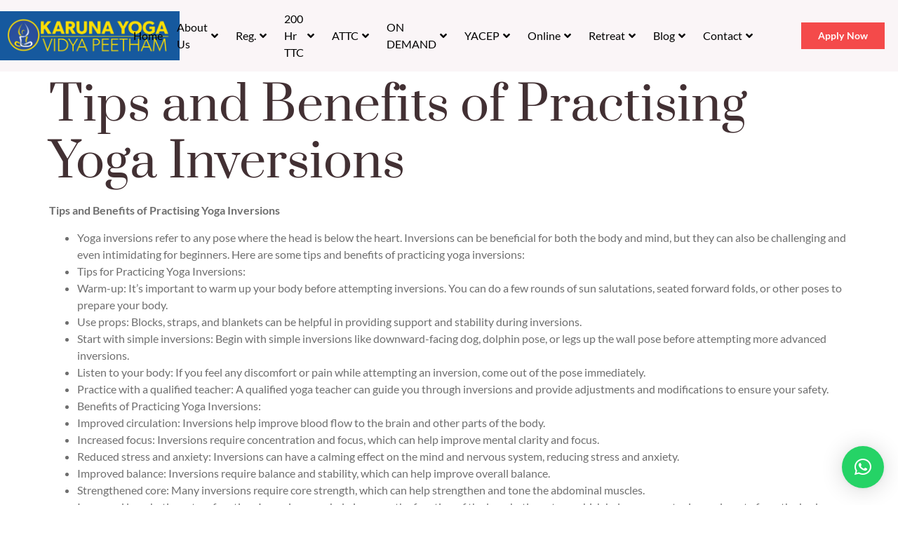

--- FILE ---
content_type: text/html; charset=UTF-8
request_url: https://karunayoga.in/tips-and-benefits-of-practising-yoga-inversions-2/
body_size: 90996
content:
<!DOCTYPE html>
<html lang="en-US" prefix="og: http://ogp.me/ns# fb: http://ogp.me/ns/fb#">
<head>
	<meta charset="UTF-8" />
	<meta name="viewport" content="width=device-width, initial-scale=1" />
	<link rel="profile" href="http://gmpg.org/xfn/11" />
	<link rel="pingback" href="https://karunayoga.in/xmlrpc.php" />
	<meta name='robots' content='index, follow, max-image-preview:large, max-snippet:-1, max-video-preview:-1' />

	<!-- This site is optimized with the Yoast SEO plugin v25.3 - https://yoast.com/wordpress/plugins/seo/ -->
	<title>Tips and Benefits of Practising Yoga Inversions - Karuna Yoga Vidya Peetham Bangalore</title>
	<link rel="canonical" href="https://karunayoga.in/tips-and-benefits-of-practising-yoga-inversions-2/" />
	<meta property="og:locale" content="en_US" />
	<meta property="og:type" content="article" />
	<meta property="og:title" content="Tips and Benefits of Practising Yoga Inversions - Karuna Yoga Vidya Peetham Bangalore" />
	<meta property="og:description" content="Tips and Benefits of Practising Yoga Inversions Yoga inversions refer to any pose where the head is below the heart. Inversions can be beneficial for both the body and mind, but they can also be challenging and even intimidating for beginners. Here are some tips and benefits of practicing yoga inversions: Tips for Practicing Yoga [&hellip;]" />
	<meta property="og:url" content="https://karunayoga.in/tips-and-benefits-of-practising-yoga-inversions-2/" />
	<meta property="og:site_name" content="Karuna Yoga Vidya Peetham Bangalore" />
	<meta property="article:published_time" content="2023-05-05T10:54:23+00:00" />
	<meta name="author" content="Karuna Yoga Vidya Peetham" />
	<meta name="twitter:card" content="summary_large_image" />
	<meta name="twitter:label1" content="Written by" />
	<meta name="twitter:data1" content="Karuna Yoga Vidya Peetham" />
	<meta name="twitter:label2" content="Est. reading time" />
	<meta name="twitter:data2" content="2 minutes" />
	<script type="application/ld+json" class="yoast-schema-graph">{"@context":"https://schema.org","@graph":[{"@type":"Article","@id":"https://karunayoga.in/tips-and-benefits-of-practising-yoga-inversions-2/#article","isPartOf":{"@id":"https://karunayoga.in/tips-and-benefits-of-practising-yoga-inversions-2/"},"author":{"name":"Karuna Yoga Vidya Peetham","@id":"https://karunayoga.in/#/schema/person/ac3893c90701ed0a4510fd6ed2754352"},"headline":"Tips and Benefits of Practising Yoga Inversions","datePublished":"2023-05-05T10:54:23+00:00","mainEntityOfPage":{"@id":"https://karunayoga.in/tips-and-benefits-of-practising-yoga-inversions-2/"},"wordCount":317,"commentCount":0,"publisher":{"@id":"https://karunayoga.in/#organization"},"inLanguage":"en-US","potentialAction":[{"@type":"CommentAction","name":"Comment","target":["https://karunayoga.in/tips-and-benefits-of-practising-yoga-inversions-2/#respond"]}]},{"@type":"WebPage","@id":"https://karunayoga.in/tips-and-benefits-of-practising-yoga-inversions-2/","url":"https://karunayoga.in/tips-and-benefits-of-practising-yoga-inversions-2/","name":"Tips and Benefits of Practising Yoga Inversions - Karuna Yoga Vidya Peetham Bangalore","isPartOf":{"@id":"https://karunayoga.in/#website"},"datePublished":"2023-05-05T10:54:23+00:00","breadcrumb":{"@id":"https://karunayoga.in/tips-and-benefits-of-practising-yoga-inversions-2/#breadcrumb"},"inLanguage":"en-US","potentialAction":[{"@type":"ReadAction","target":["https://karunayoga.in/tips-and-benefits-of-practising-yoga-inversions-2/"]}]},{"@type":"BreadcrumbList","@id":"https://karunayoga.in/tips-and-benefits-of-practising-yoga-inversions-2/#breadcrumb","itemListElement":[{"@type":"ListItem","position":1,"name":"Home","item":"https://karunayoga.in/"},{"@type":"ListItem","position":2,"name":"Tips and Benefits of Practising Yoga Inversions"}]},{"@type":"WebSite","@id":"https://karunayoga.in/#website","url":"https://karunayoga.in/","name":"Karuna Yoga Vidya Peetham Bangalore","description":"Best Yoga Teacher Training Course and Certification in India","publisher":{"@id":"https://karunayoga.in/#organization"},"potentialAction":[{"@type":"SearchAction","target":{"@type":"EntryPoint","urlTemplate":"https://karunayoga.in/?s={search_term_string}"},"query-input":{"@type":"PropertyValueSpecification","valueRequired":true,"valueName":"search_term_string"}}],"inLanguage":"en-US"},{"@type":"Organization","@id":"https://karunayoga.in/#organization","name":"Karuna Yoga Vidya Peetham Bangalore","url":"https://karunayoga.in/","logo":{"@type":"ImageObject","inLanguage":"en-US","@id":"https://karunayoga.in/#/schema/logo/image/","url":"https://karunayoga.in/wp-content/uploads/2024/01/cropped-cropped-cropped-Karuna-yoga_Final_23112019-EDITED-01-1-1.png","contentUrl":"https://karunayoga.in/wp-content/uploads/2024/01/cropped-cropped-cropped-Karuna-yoga_Final_23112019-EDITED-01-1-1.png","width":511,"height":511,"caption":"Karuna Yoga Vidya Peetham Bangalore"},"image":{"@id":"https://karunayoga.in/#/schema/logo/image/"}},{"@type":"Person","@id":"https://karunayoga.in/#/schema/person/ac3893c90701ed0a4510fd6ed2754352","name":"Karuna Yoga Vidya Peetham","image":{"@type":"ImageObject","inLanguage":"en-US","@id":"https://karunayoga.in/#/schema/person/image/","url":"https://secure.gravatar.com/avatar/80a65a45cfc819688c9a225323737e8d8c7d925bb77af71e6257ce3d6e6a82d9?s=96&d=mm&r=g","contentUrl":"https://secure.gravatar.com/avatar/80a65a45cfc819688c9a225323737e8d8c7d925bb77af71e6257ce3d6e6a82d9?s=96&d=mm&r=g","caption":"Karuna Yoga Vidya Peetham"},"sameAs":["https://karunayoga.in"],"url":"https://karunayoga.in/author/asma/"}]}</script>
	<!-- / Yoast SEO plugin. -->


<link rel="alternate" type="application/rss+xml" title="Karuna Yoga Vidya Peetham Bangalore &raquo; Feed" href="https://karunayoga.in/feed/" />
<link rel="alternate" type="application/rss+xml" title="Karuna Yoga Vidya Peetham Bangalore &raquo; Comments Feed" href="https://karunayoga.in/comments/feed/" />
<link rel="alternate" type="application/rss+xml" title="Karuna Yoga Vidya Peetham Bangalore &raquo; Tips and Benefits of Practising Yoga Inversions Comments Feed" href="https://karunayoga.in/tips-and-benefits-of-practising-yoga-inversions-2/feed/" />
<link rel="alternate" title="oEmbed (JSON)" type="application/json+oembed" href="https://karunayoga.in/wp-json/oembed/1.0/embed?url=https%3A%2F%2Fkarunayoga.in%2Ftips-and-benefits-of-practising-yoga-inversions-2%2F" />
<link rel="alternate" title="oEmbed (XML)" type="text/xml+oembed" href="https://karunayoga.in/wp-json/oembed/1.0/embed?url=https%3A%2F%2Fkarunayoga.in%2Ftips-and-benefits-of-practising-yoga-inversions-2%2F&#038;format=xml" />
<style id='wp-img-auto-sizes-contain-inline-css'>
img:is([sizes=auto i],[sizes^="auto," i]){contain-intrinsic-size:3000px 1500px}
/*# sourceURL=wp-img-auto-sizes-contain-inline-css */
</style>
<link rel='stylesheet' id='rtbr-app-css' href='https://karunayoga.in/wp-content/plugins/business-reviews-wp/assets/css/app.min.css?ver=1.0.16' media='all' />
<link rel='stylesheet' id='hfe-widgets-style-css' href='https://karunayoga.in/wp-content/plugins/header-footer-elementor/inc/widgets-css/frontend.css?ver=2.4.1' media='all' />
<link rel='stylesheet' id='premium-addons-css' href='https://karunayoga.in/wp-content/plugins/premium-addons-for-elementor/assets/frontend/min-css/premium-addons.min.css?ver=4.11.13' media='all' />
<style id='wp-emoji-styles-inline-css'>

	img.wp-smiley, img.emoji {
		display: inline !important;
		border: none !important;
		box-shadow: none !important;
		height: 1em !important;
		width: 1em !important;
		margin: 0 0.07em !important;
		vertical-align: -0.1em !important;
		background: none !important;
		padding: 0 !important;
	}
/*# sourceURL=wp-emoji-styles-inline-css */
</style>
<link rel='stylesheet' id='wp-block-library-css' href='https://karunayoga.in/wp-includes/css/dist/block-library/style.min.css?ver=6.9' media='all' />
<style id='global-styles-inline-css'>
:root{--wp--preset--aspect-ratio--square: 1;--wp--preset--aspect-ratio--4-3: 4/3;--wp--preset--aspect-ratio--3-4: 3/4;--wp--preset--aspect-ratio--3-2: 3/2;--wp--preset--aspect-ratio--2-3: 2/3;--wp--preset--aspect-ratio--16-9: 16/9;--wp--preset--aspect-ratio--9-16: 9/16;--wp--preset--color--black: #000000;--wp--preset--color--cyan-bluish-gray: #abb8c3;--wp--preset--color--white: #ffffff;--wp--preset--color--pale-pink: #f78da7;--wp--preset--color--vivid-red: #cf2e2e;--wp--preset--color--luminous-vivid-orange: #ff6900;--wp--preset--color--luminous-vivid-amber: #fcb900;--wp--preset--color--light-green-cyan: #7bdcb5;--wp--preset--color--vivid-green-cyan: #00d084;--wp--preset--color--pale-cyan-blue: #8ed1fc;--wp--preset--color--vivid-cyan-blue: #0693e3;--wp--preset--color--vivid-purple: #9b51e0;--wp--preset--gradient--vivid-cyan-blue-to-vivid-purple: linear-gradient(135deg,rgb(6,147,227) 0%,rgb(155,81,224) 100%);--wp--preset--gradient--light-green-cyan-to-vivid-green-cyan: linear-gradient(135deg,rgb(122,220,180) 0%,rgb(0,208,130) 100%);--wp--preset--gradient--luminous-vivid-amber-to-luminous-vivid-orange: linear-gradient(135deg,rgb(252,185,0) 0%,rgb(255,105,0) 100%);--wp--preset--gradient--luminous-vivid-orange-to-vivid-red: linear-gradient(135deg,rgb(255,105,0) 0%,rgb(207,46,46) 100%);--wp--preset--gradient--very-light-gray-to-cyan-bluish-gray: linear-gradient(135deg,rgb(238,238,238) 0%,rgb(169,184,195) 100%);--wp--preset--gradient--cool-to-warm-spectrum: linear-gradient(135deg,rgb(74,234,220) 0%,rgb(151,120,209) 20%,rgb(207,42,186) 40%,rgb(238,44,130) 60%,rgb(251,105,98) 80%,rgb(254,248,76) 100%);--wp--preset--gradient--blush-light-purple: linear-gradient(135deg,rgb(255,206,236) 0%,rgb(152,150,240) 100%);--wp--preset--gradient--blush-bordeaux: linear-gradient(135deg,rgb(254,205,165) 0%,rgb(254,45,45) 50%,rgb(107,0,62) 100%);--wp--preset--gradient--luminous-dusk: linear-gradient(135deg,rgb(255,203,112) 0%,rgb(199,81,192) 50%,rgb(65,88,208) 100%);--wp--preset--gradient--pale-ocean: linear-gradient(135deg,rgb(255,245,203) 0%,rgb(182,227,212) 50%,rgb(51,167,181) 100%);--wp--preset--gradient--electric-grass: linear-gradient(135deg,rgb(202,248,128) 0%,rgb(113,206,126) 100%);--wp--preset--gradient--midnight: linear-gradient(135deg,rgb(2,3,129) 0%,rgb(40,116,252) 100%);--wp--preset--font-size--small: 13px;--wp--preset--font-size--medium: 20px;--wp--preset--font-size--large: 36px;--wp--preset--font-size--x-large: 42px;--wp--preset--spacing--20: 0.44rem;--wp--preset--spacing--30: 0.67rem;--wp--preset--spacing--40: 1rem;--wp--preset--spacing--50: 1.5rem;--wp--preset--spacing--60: 2.25rem;--wp--preset--spacing--70: 3.38rem;--wp--preset--spacing--80: 5.06rem;--wp--preset--shadow--natural: 6px 6px 9px rgba(0, 0, 0, 0.2);--wp--preset--shadow--deep: 12px 12px 50px rgba(0, 0, 0, 0.4);--wp--preset--shadow--sharp: 6px 6px 0px rgba(0, 0, 0, 0.2);--wp--preset--shadow--outlined: 6px 6px 0px -3px rgb(255, 255, 255), 6px 6px rgb(0, 0, 0);--wp--preset--shadow--crisp: 6px 6px 0px rgb(0, 0, 0);}:root { --wp--style--global--content-size: 800px;--wp--style--global--wide-size: 1200px; }:where(body) { margin: 0; }.wp-site-blocks > .alignleft { float: left; margin-right: 2em; }.wp-site-blocks > .alignright { float: right; margin-left: 2em; }.wp-site-blocks > .aligncenter { justify-content: center; margin-left: auto; margin-right: auto; }:where(.wp-site-blocks) > * { margin-block-start: 24px; margin-block-end: 0; }:where(.wp-site-blocks) > :first-child { margin-block-start: 0; }:where(.wp-site-blocks) > :last-child { margin-block-end: 0; }:root { --wp--style--block-gap: 24px; }:root :where(.is-layout-flow) > :first-child{margin-block-start: 0;}:root :where(.is-layout-flow) > :last-child{margin-block-end: 0;}:root :where(.is-layout-flow) > *{margin-block-start: 24px;margin-block-end: 0;}:root :where(.is-layout-constrained) > :first-child{margin-block-start: 0;}:root :where(.is-layout-constrained) > :last-child{margin-block-end: 0;}:root :where(.is-layout-constrained) > *{margin-block-start: 24px;margin-block-end: 0;}:root :where(.is-layout-flex){gap: 24px;}:root :where(.is-layout-grid){gap: 24px;}.is-layout-flow > .alignleft{float: left;margin-inline-start: 0;margin-inline-end: 2em;}.is-layout-flow > .alignright{float: right;margin-inline-start: 2em;margin-inline-end: 0;}.is-layout-flow > .aligncenter{margin-left: auto !important;margin-right: auto !important;}.is-layout-constrained > .alignleft{float: left;margin-inline-start: 0;margin-inline-end: 2em;}.is-layout-constrained > .alignright{float: right;margin-inline-start: 2em;margin-inline-end: 0;}.is-layout-constrained > .aligncenter{margin-left: auto !important;margin-right: auto !important;}.is-layout-constrained > :where(:not(.alignleft):not(.alignright):not(.alignfull)){max-width: var(--wp--style--global--content-size);margin-left: auto !important;margin-right: auto !important;}.is-layout-constrained > .alignwide{max-width: var(--wp--style--global--wide-size);}body .is-layout-flex{display: flex;}.is-layout-flex{flex-wrap: wrap;align-items: center;}.is-layout-flex > :is(*, div){margin: 0;}body .is-layout-grid{display: grid;}.is-layout-grid > :is(*, div){margin: 0;}body{padding-top: 0px;padding-right: 0px;padding-bottom: 0px;padding-left: 0px;}a:where(:not(.wp-element-button)){text-decoration: underline;}:root :where(.wp-element-button, .wp-block-button__link){background-color: #32373c;border-width: 0;color: #fff;font-family: inherit;font-size: inherit;font-style: inherit;font-weight: inherit;letter-spacing: inherit;line-height: inherit;padding-top: calc(0.667em + 2px);padding-right: calc(1.333em + 2px);padding-bottom: calc(0.667em + 2px);padding-left: calc(1.333em + 2px);text-decoration: none;text-transform: inherit;}.has-black-color{color: var(--wp--preset--color--black) !important;}.has-cyan-bluish-gray-color{color: var(--wp--preset--color--cyan-bluish-gray) !important;}.has-white-color{color: var(--wp--preset--color--white) !important;}.has-pale-pink-color{color: var(--wp--preset--color--pale-pink) !important;}.has-vivid-red-color{color: var(--wp--preset--color--vivid-red) !important;}.has-luminous-vivid-orange-color{color: var(--wp--preset--color--luminous-vivid-orange) !important;}.has-luminous-vivid-amber-color{color: var(--wp--preset--color--luminous-vivid-amber) !important;}.has-light-green-cyan-color{color: var(--wp--preset--color--light-green-cyan) !important;}.has-vivid-green-cyan-color{color: var(--wp--preset--color--vivid-green-cyan) !important;}.has-pale-cyan-blue-color{color: var(--wp--preset--color--pale-cyan-blue) !important;}.has-vivid-cyan-blue-color{color: var(--wp--preset--color--vivid-cyan-blue) !important;}.has-vivid-purple-color{color: var(--wp--preset--color--vivid-purple) !important;}.has-black-background-color{background-color: var(--wp--preset--color--black) !important;}.has-cyan-bluish-gray-background-color{background-color: var(--wp--preset--color--cyan-bluish-gray) !important;}.has-white-background-color{background-color: var(--wp--preset--color--white) !important;}.has-pale-pink-background-color{background-color: var(--wp--preset--color--pale-pink) !important;}.has-vivid-red-background-color{background-color: var(--wp--preset--color--vivid-red) !important;}.has-luminous-vivid-orange-background-color{background-color: var(--wp--preset--color--luminous-vivid-orange) !important;}.has-luminous-vivid-amber-background-color{background-color: var(--wp--preset--color--luminous-vivid-amber) !important;}.has-light-green-cyan-background-color{background-color: var(--wp--preset--color--light-green-cyan) !important;}.has-vivid-green-cyan-background-color{background-color: var(--wp--preset--color--vivid-green-cyan) !important;}.has-pale-cyan-blue-background-color{background-color: var(--wp--preset--color--pale-cyan-blue) !important;}.has-vivid-cyan-blue-background-color{background-color: var(--wp--preset--color--vivid-cyan-blue) !important;}.has-vivid-purple-background-color{background-color: var(--wp--preset--color--vivid-purple) !important;}.has-black-border-color{border-color: var(--wp--preset--color--black) !important;}.has-cyan-bluish-gray-border-color{border-color: var(--wp--preset--color--cyan-bluish-gray) !important;}.has-white-border-color{border-color: var(--wp--preset--color--white) !important;}.has-pale-pink-border-color{border-color: var(--wp--preset--color--pale-pink) !important;}.has-vivid-red-border-color{border-color: var(--wp--preset--color--vivid-red) !important;}.has-luminous-vivid-orange-border-color{border-color: var(--wp--preset--color--luminous-vivid-orange) !important;}.has-luminous-vivid-amber-border-color{border-color: var(--wp--preset--color--luminous-vivid-amber) !important;}.has-light-green-cyan-border-color{border-color: var(--wp--preset--color--light-green-cyan) !important;}.has-vivid-green-cyan-border-color{border-color: var(--wp--preset--color--vivid-green-cyan) !important;}.has-pale-cyan-blue-border-color{border-color: var(--wp--preset--color--pale-cyan-blue) !important;}.has-vivid-cyan-blue-border-color{border-color: var(--wp--preset--color--vivid-cyan-blue) !important;}.has-vivid-purple-border-color{border-color: var(--wp--preset--color--vivid-purple) !important;}.has-vivid-cyan-blue-to-vivid-purple-gradient-background{background: var(--wp--preset--gradient--vivid-cyan-blue-to-vivid-purple) !important;}.has-light-green-cyan-to-vivid-green-cyan-gradient-background{background: var(--wp--preset--gradient--light-green-cyan-to-vivid-green-cyan) !important;}.has-luminous-vivid-amber-to-luminous-vivid-orange-gradient-background{background: var(--wp--preset--gradient--luminous-vivid-amber-to-luminous-vivid-orange) !important;}.has-luminous-vivid-orange-to-vivid-red-gradient-background{background: var(--wp--preset--gradient--luminous-vivid-orange-to-vivid-red) !important;}.has-very-light-gray-to-cyan-bluish-gray-gradient-background{background: var(--wp--preset--gradient--very-light-gray-to-cyan-bluish-gray) !important;}.has-cool-to-warm-spectrum-gradient-background{background: var(--wp--preset--gradient--cool-to-warm-spectrum) !important;}.has-blush-light-purple-gradient-background{background: var(--wp--preset--gradient--blush-light-purple) !important;}.has-blush-bordeaux-gradient-background{background: var(--wp--preset--gradient--blush-bordeaux) !important;}.has-luminous-dusk-gradient-background{background: var(--wp--preset--gradient--luminous-dusk) !important;}.has-pale-ocean-gradient-background{background: var(--wp--preset--gradient--pale-ocean) !important;}.has-electric-grass-gradient-background{background: var(--wp--preset--gradient--electric-grass) !important;}.has-midnight-gradient-background{background: var(--wp--preset--gradient--midnight) !important;}.has-small-font-size{font-size: var(--wp--preset--font-size--small) !important;}.has-medium-font-size{font-size: var(--wp--preset--font-size--medium) !important;}.has-large-font-size{font-size: var(--wp--preset--font-size--large) !important;}.has-x-large-font-size{font-size: var(--wp--preset--font-size--x-large) !important;}
/*# sourceURL=global-styles-inline-css */
</style>

<link rel='stylesheet' id='google_business_reviews_rating_wp_css-css' href='https://karunayoga.in/wp-content/plugins/g-business-reviews-rating/wp/css/css.css?ver=6.9' media='all' />
<link rel='stylesheet' id='hfe-style-css' href='https://karunayoga.in/wp-content/plugins/header-footer-elementor/assets/css/header-footer-elementor.css?ver=2.4.1' media='all' />
<link rel='stylesheet' id='elementor-icons-css' href='https://karunayoga.in/wp-content/plugins/elementor/assets/lib/eicons/css/elementor-icons.min.css?ver=5.40.0' media='all' />
<link rel='stylesheet' id='elementor-frontend-css' href='https://karunayoga.in/wp-content/plugins/elementor/assets/css/frontend.min.css?ver=3.29.2' media='all' />
<link rel='stylesheet' id='elementor-post-8-css' href='https://karunayoga.in/wp-content/uploads/elementor/css/post-8.css?ver=1753123703' media='all' />
<link rel='stylesheet' id='elementor-pro-css' href='https://karunayoga.in/wp-content/plugins/elementor-pro/assets/css/frontend.min.css?ver=3.12.1' media='all' />
<link rel='stylesheet' id='elementor-post-141-css' href='https://karunayoga.in/wp-content/uploads/elementor/css/post-141.css?ver=1753123704' media='all' />
<link rel='stylesheet' id='elementor-post-143-css' href='https://karunayoga.in/wp-content/uploads/elementor/css/post-143.css?ver=1769013959' media='all' />
<link rel='stylesheet' id='hello-elementor-css' href='https://karunayoga.in/wp-content/themes/hello-elementor/assets/css/reset.css?ver=3.4.4' media='all' />
<link rel='stylesheet' id='hello-elementor-theme-style-css' href='https://karunayoga.in/wp-content/themes/hello-elementor/assets/css/theme.css?ver=3.4.4' media='all' />
<link rel='stylesheet' id='hello-elementor-header-footer-css' href='https://karunayoga.in/wp-content/themes/hello-elementor/assets/css/header-footer.css?ver=3.4.4' media='all' />
<link rel='stylesheet' id='elementor-post-51-css' href='https://karunayoga.in/wp-content/uploads/elementor/css/post-51.css?ver=1753123714' media='all' />
<link rel='stylesheet' id='elementor-post-17397-css' href='https://karunayoga.in/wp-content/uploads/elementor/css/post-17397.css?ver=1753123714' media='all' />
<link rel='stylesheet' id='elementor-post-15399-css' href='https://karunayoga.in/wp-content/uploads/elementor/css/post-15399.css?ver=1753123704' media='all' />
<link rel='stylesheet' id='qlwapp-frontend-css' href='https://karunayoga.in/wp-content/plugins/wp-whatsapp-chat/build/frontend/css/style.css?ver=7.7.1' media='all' />
<link rel='stylesheet' id='hfe-elementor-icons-css' href='https://karunayoga.in/wp-content/plugins/elementor/assets/lib/eicons/css/elementor-icons.min.css?ver=5.34.0' media='all' />
<link rel='stylesheet' id='hfe-icons-list-css' href='https://karunayoga.in/wp-content/plugins/elementor/assets/css/widget-icon-list.min.css?ver=3.24.3' media='all' />
<link rel='stylesheet' id='hfe-social-icons-css' href='https://karunayoga.in/wp-content/plugins/elementor/assets/css/widget-social-icons.min.css?ver=3.24.0' media='all' />
<link rel='stylesheet' id='hfe-social-share-icons-brands-css' href='https://karunayoga.in/wp-content/plugins/elementor/assets/lib/font-awesome/css/brands.css?ver=5.15.3' media='all' />
<link rel='stylesheet' id='hfe-social-share-icons-fontawesome-css' href='https://karunayoga.in/wp-content/plugins/elementor/assets/lib/font-awesome/css/fontawesome.css?ver=5.15.3' media='all' />
<link rel='stylesheet' id='hfe-nav-menu-icons-css' href='https://karunayoga.in/wp-content/plugins/elementor/assets/lib/font-awesome/css/solid.css?ver=5.15.3' media='all' />
<link rel='stylesheet' id='hfe-widget-blockquote-css' href='https://karunayoga.in/wp-content/plugins/elementor-pro/assets/css/widget-blockquote.min.css?ver=3.25.0' media='all' />
<link rel='stylesheet' id='hfe-mega-menu-css' href='https://karunayoga.in/wp-content/plugins/elementor-pro/assets/css/widget-mega-menu.min.css?ver=3.26.2' media='all' />
<link rel='stylesheet' id='hfe-nav-menu-widget-css' href='https://karunayoga.in/wp-content/plugins/elementor-pro/assets/css/widget-nav-menu.min.css?ver=3.26.0' media='all' />
<link rel='stylesheet' id='wp-block-paragraph-css' href='https://karunayoga.in/wp-includes/blocks/paragraph/style.min.css?ver=6.9' media='all' />
<link rel='stylesheet' id='wp-block-list-css' href='https://karunayoga.in/wp-includes/blocks/list/style.min.css?ver=6.9' media='all' />
<link rel='stylesheet' id='elementor-gf-local-prata-css' href='https://karunayoga.in/wp-content/uploads/elementor/google-fonts/css/prata.css?ver=1749832973' media='all' />
<link rel='stylesheet' id='elementor-gf-local-cormorantgaramond-css' href='https://karunayoga.in/wp-content/uploads/elementor/google-fonts/css/cormorantgaramond.css?ver=1749832976' media='all' />
<link rel='stylesheet' id='elementor-gf-local-lato-css' href='https://karunayoga.in/wp-content/uploads/elementor/google-fonts/css/lato.css?ver=1749832977' media='all' />
<link rel='stylesheet' id='elementor-icons-shared-0-css' href='https://karunayoga.in/wp-content/plugins/elementor/assets/lib/font-awesome/css/fontawesome.min.css?ver=5.15.3' media='all' />
<link rel='stylesheet' id='elementor-icons-fa-solid-css' href='https://karunayoga.in/wp-content/plugins/elementor/assets/lib/font-awesome/css/solid.min.css?ver=5.15.3' media='all' />
<link rel='stylesheet' id='elementor-icons-fa-brands-css' href='https://karunayoga.in/wp-content/plugins/elementor/assets/lib/font-awesome/css/brands.min.css?ver=5.15.3' media='all' />
<link rel='stylesheet' id='elementor-icons-fa-regular-css' href='https://karunayoga.in/wp-content/plugins/elementor/assets/lib/font-awesome/css/regular.min.css?ver=5.15.3' media='all' />
<script src="https://karunayoga.in/wp-includes/js/jquery/jquery.min.js?ver=3.7.1" id="jquery-core-js"></script>
<script src="https://karunayoga.in/wp-includes/js/jquery/jquery-migrate.min.js?ver=3.4.1" id="jquery-migrate-js"></script>
<script id="jquery-js-after">
!function($){"use strict";$(document).ready(function(){$(this).scrollTop()>100&&$(".hfe-scroll-to-top-wrap").removeClass("hfe-scroll-to-top-hide"),$(window).scroll(function(){$(this).scrollTop()<100?$(".hfe-scroll-to-top-wrap").fadeOut(300):$(".hfe-scroll-to-top-wrap").fadeIn(300)}),$(".hfe-scroll-to-top-wrap").on("click",function(){$("html, body").animate({scrollTop:0},300);return!1})})}(jQuery);
!function($){'use strict';$(document).ready(function(){var bar=$('.hfe-reading-progress-bar');if(!bar.length)return;$(window).on('scroll',function(){var s=$(window).scrollTop(),d=$(document).height()-$(window).height(),p=d? s/d*100:0;bar.css('width',p+'%')});});}(jQuery);
//# sourceURL=jquery-js-after
</script>
<script src="https://karunayoga.in/wp-content/plugins/g-business-reviews-rating/wp/js/js.js?ver=6.9" id="google_business_reviews_rating_wp_js-js"></script>
<link rel="https://api.w.org/" href="https://karunayoga.in/wp-json/" /><link rel="alternate" title="JSON" type="application/json" href="https://karunayoga.in/wp-json/wp/v2/posts/14056" /><link rel="EditURI" type="application/rsd+xml" title="RSD" href="https://karunayoga.in/xmlrpc.php?rsd" />
<meta name="generator" content="WordPress 6.9" />
<link rel='shortlink' href='https://karunayoga.in/?p=14056' />
<meta name="google-site-verification" content="_5kWa-ToAhQPuthTtTHVac6Q9UDIjJzoN8BLptK6ytk" />

<!-- Google tag (gtag.js) -->
<script async src="https://www.googletagmanager.com/gtag/js?id=G-XJ1VFE32N7"></script>
<script>
  window.dataLayer = window.dataLayer || [];
  function gtag(){dataLayer.push(arguments);}
  gtag('js', new Date());

  gtag('config', 'G-XJ1VFE32N7');
</script>
<meta name="generator" content="Elementor 3.29.2; features: additional_custom_breakpoints, e_local_google_fonts; settings: css_print_method-external, google_font-enabled, font_display-swap">
			<style>
				.e-con.e-parent:nth-of-type(n+4):not(.e-lazyloaded):not(.e-no-lazyload),
				.e-con.e-parent:nth-of-type(n+4):not(.e-lazyloaded):not(.e-no-lazyload) * {
					background-image: none !important;
				}
				@media screen and (max-height: 1024px) {
					.e-con.e-parent:nth-of-type(n+3):not(.e-lazyloaded):not(.e-no-lazyload),
					.e-con.e-parent:nth-of-type(n+3):not(.e-lazyloaded):not(.e-no-lazyload) * {
						background-image: none !important;
					}
				}
				@media screen and (max-height: 640px) {
					.e-con.e-parent:nth-of-type(n+2):not(.e-lazyloaded):not(.e-no-lazyload),
					.e-con.e-parent:nth-of-type(n+2):not(.e-lazyloaded):not(.e-no-lazyload) * {
						background-image: none !important;
					}
				}
			</style>
			<link rel="icon" href="https://karunayoga.in/wp-content/uploads/2024/01/cropped-cropped-Karuna-yoga_Final_23112019-EDITED-01-1-1-32x32.png" sizes="32x32" />
<link rel="icon" href="https://karunayoga.in/wp-content/uploads/2024/01/cropped-cropped-Karuna-yoga_Final_23112019-EDITED-01-1-1-192x192.png" sizes="192x192" />
<link rel="apple-touch-icon" href="https://karunayoga.in/wp-content/uploads/2024/01/cropped-cropped-Karuna-yoga_Final_23112019-EDITED-01-1-1-180x180.png" />
<meta name="msapplication-TileImage" content="https://karunayoga.in/wp-content/uploads/2024/01/cropped-cropped-Karuna-yoga_Final_23112019-EDITED-01-1-1-270x270.png" />
		<style id="wp-custom-css">
			h2.heading {
    font-size: 16px;
}		</style>
		
<!-- START - Open Graph and Twitter Card Tags 3.3.5 -->
 <!-- Facebook Open Graph -->
  <meta property="og:locale" content="en_US"/>
  <meta property="og:site_name" content="Karuna Yoga Vidya Peetham Bangalore"/>
  <meta property="og:title" content="Tips and Benefits of Practising Yoga Inversions"/>
  <meta property="og:url" content="https://karunayoga.in/tips-and-benefits-of-practising-yoga-inversions-2/"/>
  <meta property="og:type" content="article"/>
  <meta property="og:description" content="Tips and Benefits of Practising Yoga Inversions



Yoga inversions refer to any pose where the head is below the heart. Inversions can be beneficial for both the body and mind, but they can also be challenging and even intimidating for beginners. Here are some tips and benefits of practicing yoga in"/>
  <meta property="og:image" content="https://karunayoga.in/wp-content/uploads/2023/05/picture-1.png"/>
  <meta property="og:image:url" content="https://karunayoga.in/wp-content/uploads/2023/05/picture-1.png"/>
  <meta property="og:image:secure_url" content="https://karunayoga.in/wp-content/uploads/2023/05/picture-1.png"/>
  <meta property="article:published_time" content="2023-05-05T10:54:23+00:00"/>
  <meta property="article:modified_time" content="2023-05-05T10:54:23+00:00" />
  <meta property="og:updated_time" content="2023-05-05T10:54:23+00:00" />
  <meta property="article:section" content="Uncategorized"/>
 <!-- Google+ / Schema.org -->
 <!-- Twitter Cards -->
  <meta name="twitter:title" content="Tips and Benefits of Practising Yoga Inversions"/>
  <meta name="twitter:url" content="https://karunayoga.in/tips-and-benefits-of-practising-yoga-inversions-2/"/>
  <meta name="twitter:description" content="Tips and Benefits of Practising Yoga Inversions



Yoga inversions refer to any pose where the head is below the heart. Inversions can be beneficial for both the body and mind, but they can also be challenging and even intimidating for beginners. Here are some tips and benefits of practicing yoga in"/>
  <meta name="twitter:image" content="https://karunayoga.in/wp-content/uploads/2023/05/picture-1.png"/>
  <meta name="twitter:card" content="summary_large_image"/>
 <!-- SEO -->
 <!-- Misc. tags -->
 <!-- is_singular -->
<!-- END - Open Graph and Twitter Card Tags 3.3.5 -->
	
<style id="yellow-pencil">
/*
	The following CSS codes are created by the YellowPencil plugin.
	https://yellowpencil.waspthemes.com/
*/
@media (min-width:801px){.estp-tab-wrapper .estp-internal-link .estp-tab-element{width:121px !important;}}
</style><link rel='stylesheet' id='widget-image-css' href='https://karunayoga.in/wp-content/plugins/elementor/assets/css/widget-image.min.css?ver=3.29.2' media='all' />
<link rel='stylesheet' id='dashicons-css' href='https://karunayoga.in/wp-includes/css/dashicons.min.css?ver=6.9' media='all' />
<link rel='stylesheet' id='font-awesome-5-all-css' href='https://karunayoga.in/wp-content/plugins/elementor/assets/lib/font-awesome/css/all.min.css?ver=4.11.13' media='all' />
<link rel='stylesheet' id='elementor-post-20419-css' href='https://karunayoga.in/wp-content/uploads/elementor/css/post-20419.css?ver=1764166588' media='all' />
<link rel='stylesheet' id='widget-icon-list-css' href='https://karunayoga.in/wp-content/plugins/elementor/assets/css/widget-icon-list.min.css?ver=3.29.2' media='all' />
<link rel='stylesheet' id='elementor-post-24353-css' href='https://karunayoga.in/wp-content/uploads/elementor/css/post-24353.css?ver=1759348039' media='all' />
<link rel='stylesheet' id='elementor-post-17380-css' href='https://karunayoga.in/wp-content/uploads/elementor/css/post-17380.css?ver=1761074015' media='all' />
<link rel='stylesheet' id='elementor-post-17413-css' href='https://karunayoga.in/wp-content/uploads/elementor/css/post-17413.css?ver=1753123704' media='all' />
<link rel='stylesheet' id='widget-heading-css' href='https://karunayoga.in/wp-content/plugins/elementor/assets/css/widget-heading.min.css?ver=3.29.2' media='all' />
<link rel='stylesheet' id='elementor-post-25971-css' href='https://karunayoga.in/wp-content/uploads/elementor/css/post-25971.css?ver=1763897494' media='all' />
<link rel='stylesheet' id='elementor-post-26578-css' href='https://karunayoga.in/wp-content/uploads/elementor/css/post-26578.css?ver=1759170889' media='all' />
<link rel='stylesheet' id='elementor-post-17410-css' href='https://karunayoga.in/wp-content/uploads/elementor/css/post-17410.css?ver=1764167085' media='all' />
<link rel='stylesheet' id='swiper-css' href='https://karunayoga.in/wp-content/plugins/elementor/assets/lib/swiper/v8/css/swiper.min.css?ver=8.4.5' media='all' />
<link rel='stylesheet' id='e-swiper-css' href='https://karunayoga.in/wp-content/plugins/elementor/assets/css/conditionals/e-swiper.min.css?ver=3.29.2' media='all' />
<link rel='stylesheet' id='widget-social-icons-css' href='https://karunayoga.in/wp-content/plugins/elementor/assets/css/widget-social-icons.min.css?ver=3.29.2' media='all' />
<link rel='stylesheet' id='e-apple-webkit-css' href='https://karunayoga.in/wp-content/plugins/elementor/assets/css/conditionals/apple-webkit.min.css?ver=3.29.2' media='all' />
</head>

<body class="wp-singular post-template-default single single-post postid-14056 single-format-standard wp-custom-logo wp-embed-responsive wp-theme-hello-elementor non-logged-in ehf-header ehf-footer ehf-template-hello-elementor ehf-stylesheet-hello-elementor hello-elementor-default elementor-default elementor-kit-8">
<div id="page" class="hfeed site">

		<header id="masthead" itemscope="itemscope" itemtype="https://schema.org/WPHeader">
			<p class="main-title bhf-hidden" itemprop="headline"><a href="https://karunayoga.in" title="Karuna Yoga Vidya Peetham Bangalore" rel="home">Karuna Yoga Vidya Peetham Bangalore</a></p>
					<div data-elementor-type="wp-post" data-elementor-id="141" class="elementor elementor-141">
						<section class="elementor-section elementor-top-section elementor-element elementor-element-23f8cd5b elementor-section-content-middle elementor-section-full_width elementor-section-stretched elementor-section-height-default elementor-section-height-default" data-id="23f8cd5b" data-element_type="section" data-settings="{&quot;background_background&quot;:&quot;classic&quot;,&quot;stretch_section&quot;:&quot;section-stretched&quot;}">
						<div class="elementor-container elementor-column-gap-default">
					<div class="elementor-column elementor-col-33 elementor-top-column elementor-element elementor-element-f2a897d" data-id="f2a897d" data-element_type="column" data-settings="{&quot;background_background&quot;:&quot;classic&quot;}">
			<div class="elementor-widget-wrap elementor-element-populated">
						<div class="elementor-element elementor-element-34c3da2e elementor-widget elementor-widget-image" data-id="34c3da2e" data-element_type="widget" data-widget_type="image.default">
				<div class="elementor-widget-container">
															<img width="800" height="170" src="https://karunayoga.in/wp-content/uploads/2023/05/karun-yogalogo-6-x-5-2-1024x218.png" class="attachment-large size-large wp-image-159" alt="karuna yoga vidya peetham logo" srcset="https://karunayoga.in/wp-content/uploads/2023/05/karun-yogalogo-6-x-5-2-1024x218.png 1024w, https://karunayoga.in/wp-content/uploads/2023/05/karun-yogalogo-6-x-5-2-300x64.png 300w, https://karunayoga.in/wp-content/uploads/2023/05/karun-yogalogo-6-x-5-2-768x163.png 768w, https://karunayoga.in/wp-content/uploads/2023/05/karun-yogalogo-6-x-5-2-1536x326.png 1536w, https://karunayoga.in/wp-content/uploads/2023/05/karun-yogalogo-6-x-5-2-2048x435.png 2048w" sizes="(max-width: 800px) 100vw, 800px" />															</div>
				</div>
					</div>
		</div>
				<div class="elementor-column elementor-col-33 elementor-top-column elementor-element elementor-element-775300f5" data-id="775300f5" data-element_type="column">
			<div class="elementor-widget-wrap elementor-element-populated">
						<div class="elementor-element elementor-element-5431f21 premium-nav-hor premium-nav-none premium-ham-dropdown elementor-widget elementor-widget-premium-nav-menu" data-id="5431f21" data-element_type="widget" data-settings="{&quot;submenu_icon&quot;:{&quot;value&quot;:&quot;fas fa-angle-down&quot;,&quot;library&quot;:&quot;fa-solid&quot;},&quot;submenu_item_icon&quot;:{&quot;value&quot;:&quot;&quot;,&quot;library&quot;:&quot;&quot;}}" data-widget_type="premium-nav-menu.default">
				<div class="elementor-widget-container">
								<div data-settings="{&quot;breakpoint&quot;:1024,&quot;mobileLayout&quot;:&quot;dropdown&quot;,&quot;mainLayout&quot;:&quot;hor&quot;,&quot;stretchDropdown&quot;:false,&quot;hoverEffect&quot;:&quot;&quot;,&quot;submenuEvent&quot;:&quot;hover&quot;,&quot;submenuTrigger&quot;:&quot;item&quot;,&quot;closeAfterClick&quot;:false,&quot;renderMobileMenu&quot;:true}" class="premium-nav-widget-container premium-nav-pointer-none" style="visibility:hidden; opacity:0;">
				<div class="premium-ver-inner-container">
									<div class="premium-hamburger-toggle premium-mobile-menu-icon" role="button" aria-label="Toggle Menu">
						<span class="premium-toggle-text">
							<i aria-hidden="true" class="fas fa-bars"></i>Menu						</span>
						<span class="premium-toggle-close">
							<i aria-hidden="true" class="fas fa-times"></i>Close						</span>
					</div>
												<div class="premium-nav-menu-container premium-nav-default">
								<ul id="menu-karuna-yoga-1" class="premium-nav-menu premium-main-nav-menu"><li id="premium-nav-menu-item-474" class="menu-item menu-item-type-post_type menu-item-object-page menu-item-home premium-nav-menu-item"><a href="https://karunayoga.in/" class="premium-menu-link premium-menu-link-parent">Home</a></li>
<li id="premium-nav-menu-item-485" class="menu-item menu-item-type-post_type menu-item-object-page menu-item-has-children premium-nav-menu-item premium-mega-nav-item menu-item-has-children premium-mega-item-static" data-full-width="true"><a href="https://karunayoga.in/about-us-bangalore-india-karuna-yoga-vidya-peetham/" class="premium-menu-link premium-menu-link-parent">About Us<i class="fas fa-angle-down premium-dropdown-icon"></i></a>
<ul class="premium-sub-menu">
	<li id="premium-nav-menu-item-24542" class="menu-item menu-item-type-post_type menu-item-object-page premium-nav-menu-item premium-sub-menu-item"><a href="https://karunayoga.in/our-team/" class="premium-menu-link premium-sub-menu-link">Our Team</a></li>
	<li id="premium-nav-menu-item-15657" class="menu-item menu-item-type-post_type menu-item-object-page premium-nav-menu-item premium-sub-menu-item"><a href="https://karunayoga.in/what-is-karuna-yoga-karuna-yoga-vidya-peetham-bangalore-india/" class="premium-menu-link premium-sub-menu-link">What is Karuna Yoga?</a></li>
	<li id="premium-nav-menu-item-18584" class="menu-item menu-item-type-post_type menu-item-object-page premium-nav-menu-item premium-sub-menu-item"><a href="https://karunayoga.in/karuna-yoga-ashram-panjapalli-dharmapuri-tamilnadu/" class="premium-menu-link premium-sub-menu-link">Karuna Yoga</a></li>
	<li id="premium-nav-menu-item-23781" class="menu-item menu-item-type-post_type menu-item-object-page premium-nav-menu-item premium-sub-menu-item"><a href="https://karunayoga.in/dr-s-karuna-murthy/" class="premium-menu-link premium-sub-menu-link">Dr. S. Karuna Murthy</a></li>
	<li id="premium-nav-menu-item-15665" class="menu-item menu-item-type-post_type menu-item-object-page premium-nav-menu-item premium-sub-menu-item"><a href="https://karunayoga.in/medical-fitness-certificate/" class="premium-menu-link premium-sub-menu-link">Yoga Medical Fitness Certificate</a></li>
	<li id="premium-nav-menu-item-15639" class="menu-item menu-item-type-post_type menu-item-object-page premium-nav-menu-item premium-sub-menu-item"><a href="https://karunayoga.in/our-accreditation-with-yoga-alliance-bangalore-india-karuna-yoga-vidya-peetham/" class="premium-menu-link premium-sub-menu-link">Accreditation – Yoga Alliance USA</a></li>
	<li id="premium-nav-menu-item-15667" class="menu-item menu-item-type-post_type menu-item-object-page premium-nav-menu-item premium-sub-menu-item"><a href="https://karunayoga.in/yoga-project-work-ryt-200-hr-bangalore-india-karuna-yoga-vidya-peetham/" class="premium-menu-link premium-sub-menu-link">PROJECT WORK – TTC STUDENT’S</a></li>
	<li id="premium-nav-menu-item-15668" class="menu-item menu-item-type-post_type menu-item-object-page premium-nav-menu-item premium-sub-menu-item"><a href="https://karunayoga.in/yoga-question-and-answer-bangalore-india-karuna-yoga-vidya-peetham/" class="premium-menu-link premium-sub-menu-link">Yoga Question and Answer</a></li>
	<li id="premium-nav-menu-item-15669" class="menu-item menu-item-type-post_type menu-item-object-page premium-nav-menu-item premium-sub-menu-item"><a href="https://karunayoga.in/yoga-question-bank-bangalore-india-karuna-yoga-vidya-peetham/" class="premium-menu-link premium-sub-menu-link">Karuna Yoga Question Bank</a></li>
	<li id="premium-nav-menu-item-15670" class="menu-item menu-item-type-post_type menu-item-object-page premium-nav-menu-item premium-sub-menu-item"><a href="https://karunayoga.in/yoga-recommended-book-bangalore-india-karuna-yoga-vidya-peetham/" class="premium-menu-link premium-sub-menu-link">Yoga PDF Book Free Download –  Recommended Book</a></li>
	<li id="premium-nav-menu-item-15709" class="menu-item menu-item-type-post_type menu-item-object-page premium-nav-menu-item premium-sub-menu-item"><a href="https://karunayoga.in/asana-gallery-bangalore-india-karuna-yoga-vidya-peetham/" class="premium-menu-link premium-sub-menu-link">asana gallery</a></li>
	<li id="premium-nav-menu-item-15617" class="menu-item menu-item-type-post_type menu-item-object-page premium-nav-menu-item premium-sub-menu-item"><a href="https://karunayoga.in/how-to-affiliatewith-karuna-yoga-vidya-peetham-bangalore-india/" class="premium-menu-link premium-sub-menu-link">How to Affiliate with Karuna Yoga Vidya Peetham</a></li>
	<li id="premium-nav-menu-item-22701" class="menu-item menu-item-type-post_type menu-item-object-page premium-nav-menu-item premium-sub-menu-item"><a href="https://karunayoga.in/karuna-yoga-vidya-peetham/" class="premium-menu-link premium-sub-menu-link">KARUNA YOGA VIDYA PEETHAM</a></li>
	<li id="premium-nav-menu-item-20188" class="menu-item menu-item-type-post_type menu-item-object-page premium-nav-menu-item premium-sub-menu-item"><a href="https://karunayoga.in/travel-tips-to-bangalore-india/" class="premium-menu-link premium-sub-menu-link">Travel Tips to Bangalore, India</a></li>
	<li id="premium-nav-menu-item-15616" class="menu-item menu-item-type-post_type menu-item-object-page premium-nav-menu-item premium-sub-menu-item"><a href="https://karunayoga.in/google-review-yoga-teacher-training-course-bangalore-india-karuna-yoga-vidya-peetham/" class="premium-menu-link premium-sub-menu-link">Review</a></li>
	<li id="premium-nav-menu-item-15619" class="menu-item menu-item-type-post_type menu-item-object-page premium-nav-menu-item premium-sub-menu-item"><a href="https://karunayoga.in/how-to-register-with-yoga-alliance-step-by-step-instructions-for-teachers-bangalore-india-karuna-yoga-vidya-peetham/" class="premium-menu-link premium-sub-menu-link">How to Register with Yoga Alliance : Step-by-Step Instructions for Teachers</a></li>
	<li id="premium-nav-menu-item-15620" class="menu-item menu-item-type-post_type menu-item-object-page premium-nav-menu-item premium-sub-menu-item"><a href="https://karunayoga.in/managing-committee-karuna-yoga-vidya-peetham-bangalore-india/" class="premium-menu-link premium-sub-menu-link">Managing Committee</a></li>
	<li id="premium-nav-menu-item-15615" class="menu-item menu-item-type-post_type menu-item-object-page premium-nav-menu-item premium-sub-menu-item"><a href="https://karunayoga.in/founder-director-karuna-yoga-vidya-peetham-bangalore-india/" class="premium-menu-link premium-sub-menu-link">Founder &amp; Director</a></li>
	<li id="premium-nav-menu-item-16357" class="menu-item menu-item-type-post_type menu-item-object-page premium-nav-menu-item premium-sub-menu-item"><a href="https://karunayoga.in/student-assessment-bangalore-india-karuna-yoga-vidya-peetham/" class="premium-menu-link premium-sub-menu-link">Student Assessment – Teacher Training Certificate Course</a></li>
	<li id="premium-nav-menu-item-15618" class="menu-item menu-item-type-post_type menu-item-object-page premium-nav-menu-item premium-sub-menu-item"><a href="https://karunayoga.in/how-to-register-with-yoga-alliance-bangalore-india-karuna-yoga-vidya-peetham/" class="premium-menu-link premium-sub-menu-link">How to Register with Yoga Alliance</a></li>
	<li id="premium-nav-menu-item-15613" class="menu-item menu-item-type-post_type menu-item-object-page premium-nav-menu-item premium-sub-menu-item"><a href="https://karunayoga.in/yoga-faq-bangalore-india-karuna-yoga-vidya-peetham/" class="premium-menu-link premium-sub-menu-link">FAQ</a></li>
	<li id="premium-nav-menu-item-15642" class="menu-item menu-item-type-post_type menu-item-object-page premium-nav-menu-item premium-sub-menu-item"><a href="https://karunayoga.in/yoga-project-work-guidelines-bangalore-india-karuna-yoga-vidya-peetham/" class="premium-menu-link premium-sub-menu-link">Project Work – Guidelines</a></li>
	<li id="premium-nav-menu-item-17291" class="menu-item menu-item-type-post_type menu-item-object-page premium-nav-menu-item premium-sub-menu-item"><a href="https://karunayoga.in/associate-institutions-karuna-yoga-vidya-peetham-bangalore-india/" class="premium-menu-link premium-sub-menu-link">Associate Institutions</a></li>
	<li id="premium-nav-menu-item-17272" class="menu-item menu-item-type-post_type menu-item-object-page premium-nav-menu-item premium-sub-menu-item"><a href="https://karunayoga.in/karuna-yoga-vidya-peetham-bangalore-india/" class="premium-menu-link premium-sub-menu-link">Gallery</a></li>
</ul>
<div id="premium-mega-content-485" class="premium-mega-content-container" style="width:1170px"><style>.elementor-20419 .elementor-element.elementor-element-d0c065e:not(.elementor-motion-effects-element-type-background), .elementor-20419 .elementor-element.elementor-element-d0c065e > .elementor-motion-effects-container > .elementor-motion-effects-layer{background-color:transparent;background-image:linear-gradient(180deg, #FFFEFE 0%, #D5C6CA 100%);}.elementor-20419 .elementor-element.elementor-element-d0c065e:hover{background-color:transparent;background-image:linear-gradient(180deg, #FAF5F7 0%, #FAF5F7 100%);}.elementor-20419 .elementor-element.elementor-element-d0c065e{transition:background 0.3s, border 0.3s, border-radius 0.3s, box-shadow 0.3s;}.elementor-20419 .elementor-element.elementor-element-d0c065e > .elementor-background-overlay{transition:background 0.3s, border-radius 0.3s, opacity 0.3s;}.elementor-20419 .elementor-element.elementor-element-4e0aed2 .elementor-icon-list-icon i{transition:color 0.3s;}.elementor-20419 .elementor-element.elementor-element-4e0aed2 .elementor-icon-list-icon svg{transition:fill 0.3s;}.elementor-20419 .elementor-element.elementor-element-4e0aed2{--e-icon-list-icon-size:14px;--icon-vertical-offset:0px;}.elementor-20419 .elementor-element.elementor-element-4e0aed2 .elementor-icon-list-text{transition:color 0.3s;}.elementor-20419 .elementor-element.elementor-element-9f0b364 .elementor-icon-list-icon i{transition:color 0.3s;}.elementor-20419 .elementor-element.elementor-element-9f0b364 .elementor-icon-list-icon svg{transition:fill 0.3s;}.elementor-20419 .elementor-element.elementor-element-9f0b364{--e-icon-list-icon-size:14px;--icon-vertical-offset:0px;}.elementor-20419 .elementor-element.elementor-element-9f0b364 .elementor-icon-list-text{transition:color 0.3s;}.elementor-20419 .elementor-element.elementor-element-a4811fe .elementor-icon-list-icon i{transition:color 0.3s;}.elementor-20419 .elementor-element.elementor-element-a4811fe .elementor-icon-list-icon svg{transition:fill 0.3s;}.elementor-20419 .elementor-element.elementor-element-a4811fe{--e-icon-list-icon-size:14px;--icon-vertical-offset:0px;}.elementor-20419 .elementor-element.elementor-element-a4811fe .elementor-icon-list-text{transition:color 0.3s;}</style>		<div data-elementor-type="page" data-elementor-id="20419" class="elementor elementor-20419">
						<section class="elementor-section elementor-top-section elementor-element elementor-element-d0c065e elementor-section-boxed elementor-section-height-default elementor-section-height-default" data-id="d0c065e" data-element_type="section" data-settings="{&quot;background_background&quot;:&quot;gradient&quot;}">
						<div class="elementor-container elementor-column-gap-default">
					<div class="elementor-column elementor-col-33 elementor-top-column elementor-element elementor-element-27c866c" data-id="27c866c" data-element_type="column">
			<div class="elementor-widget-wrap elementor-element-populated">
						<div class="elementor-element elementor-element-4e0aed2 elementor-list-item-link-full_width elementor-widget elementor-widget-icon-list" data-id="4e0aed2" data-element_type="widget" data-widget_type="icon-list.default">
				<div class="elementor-widget-container">
							<ul class="elementor-icon-list-items">
							<li class="elementor-icon-list-item">
											<a href="https://karunayoga.in/about-us-bangalore-india-karuna-yoga-vidya-peetham/">

												<span class="elementor-icon-list-icon">
							<i aria-hidden="true" class="fas fa-check-circle"></i>						</span>
										<span class="elementor-icon-list-text">About Us</span>
											</a>
									</li>
								<li class="elementor-icon-list-item">
											<a href="https://karunayoga.in/our-team/">

												<span class="elementor-icon-list-icon">
							<i aria-hidden="true" class="fas fa-check-circle"></i>						</span>
										<span class="elementor-icon-list-text">Our Team</span>
											</a>
									</li>
								<li class="elementor-icon-list-item">
											<a href="https://karunayoga.in/what-is-karuna-yoga-karuna-yoga-vidya-peetham-bangalore-india/">

												<span class="elementor-icon-list-icon">
							<i aria-hidden="true" class="fas fa-check-circle"></i>						</span>
										<span class="elementor-icon-list-text">What is Karuna Yoga?</span>
											</a>
									</li>
								<li class="elementor-icon-list-item">
											<a href="https://karunayoga.in/karuna-yoga-ashram-panjapalli-dharmapuri-tamilnadu/">

												<span class="elementor-icon-list-icon">
							<i aria-hidden="true" class="fas fa-check-circle"></i>						</span>
										<span class="elementor-icon-list-text">KARUNA YOGA ACADEMY & RESEARCH  INSTITUTE</span>
											</a>
									</li>
								<li class="elementor-icon-list-item">
											<a href="https://karunayoga.in/dr-s-karuna-murthy/">

												<span class="elementor-icon-list-icon">
							<i aria-hidden="true" class="fas fa-check-circle"></i>						</span>
										<span class="elementor-icon-list-text">Dr. S. Karuna Murthy</span>
											</a>
									</li>
								<li class="elementor-icon-list-item">
											<a href="https://karunayoga.in/karuna-yoga-vidya-peetham/">

												<span class="elementor-icon-list-icon">
							<i aria-hidden="true" class="fas fa-check-circle"></i>						</span>
										<span class="elementor-icon-list-text">KARUNA YOGA VIDYA PEETHAM</span>
											</a>
									</li>
								<li class="elementor-icon-list-item">
											<a href="https://karunayoga.in/associate-institutions-karuna-yoga-vidya-peetham-bangalore-india/">

												<span class="elementor-icon-list-icon">
							<i aria-hidden="true" class="fas fa-check-circle"></i>						</span>
										<span class="elementor-icon-list-text">Associate Institutions</span>
											</a>
									</li>
						</ul>
						</div>
				</div>
					</div>
		</div>
				<div class="elementor-column elementor-col-33 elementor-top-column elementor-element elementor-element-3de0f05" data-id="3de0f05" data-element_type="column">
			<div class="elementor-widget-wrap elementor-element-populated">
						<div class="elementor-element elementor-element-9f0b364 elementor-list-item-link-full_width elementor-widget elementor-widget-icon-list" data-id="9f0b364" data-element_type="widget" data-widget_type="icon-list.default">
				<div class="elementor-widget-container">
							<ul class="elementor-icon-list-items">
							<li class="elementor-icon-list-item">
											<a href="https://karunayoga.in/our-accreditation-with-yoga-alliance-bangalore-india-karuna-yoga-vidya-peetham/">

												<span class="elementor-icon-list-icon">
							<i aria-hidden="true" class="fas fa-check-circle"></i>						</span>
										<span class="elementor-icon-list-text">Our Accreditation with Yoga Alliance</span>
											</a>
									</li>
								<li class="elementor-icon-list-item">
											<a href="https://karunayoga.in/how-to-affiliatewith-karuna-yoga-vidya-peetham-bangalore-india/">

												<span class="elementor-icon-list-icon">
							<i aria-hidden="true" class="fas fa-check-circle"></i>						</span>
										<span class="elementor-icon-list-text">How to Affiliate with US</span>
											</a>
									</li>
								<li class="elementor-icon-list-item">
											<a href="https://karunayoga.in/travel-tips-to-bangalore-india/">

												<span class="elementor-icon-list-icon">
							<i aria-hidden="true" class="fas fa-check-circle"></i>						</span>
										<span class="elementor-icon-list-text">Travel Tips to Bangalore, India</span>
											</a>
									</li>
								<li class="elementor-icon-list-item">
											<a href="https://karunayoga.in/google-review-yoga-teacher-training-course-bangalore-india-karuna-yoga-vidya-peetham/">

												<span class="elementor-icon-list-icon">
							<i aria-hidden="true" class="fas fa-check-circle"></i>						</span>
										<span class="elementor-icon-list-text">Review</span>
											</a>
									</li>
								<li class="elementor-icon-list-item">
											<a href="https://karunayoga.in/managing-committee-karuna-yoga-vidya-peetham-bangalore-india/">

												<span class="elementor-icon-list-icon">
							<i aria-hidden="true" class="fas fa-check-circle"></i>						</span>
										<span class="elementor-icon-list-text">Managing Committee</span>
											</a>
									</li>
								<li class="elementor-icon-list-item">
											<a href="https://karunayoga.in/founder-director-karuna-yoga-vidya-peetham-bangalore-india/">

												<span class="elementor-icon-list-icon">
							<i aria-hidden="true" class="fas fa-check-circle"></i>						</span>
										<span class="elementor-icon-list-text">Founder & Director</span>
											</a>
									</li>
								<li class="elementor-icon-list-item">
											<a href="https://karunayoga.in/yoga-faq-bangalore-india-karuna-yoga-vidya-peetham/">

												<span class="elementor-icon-list-icon">
							<i aria-hidden="true" class="fas fa-check-circle"></i>						</span>
										<span class="elementor-icon-list-text">FAQ</span>
											</a>
									</li>
								<li class="elementor-icon-list-item">
											<a href="https://karunayoga.in/how-to-register-with-yoga-alliance-step-by-step-instructions-for-teachers-bangalore-india-karuna-yoga-vidya-peetham/">

												<span class="elementor-icon-list-icon">
							<i aria-hidden="true" class="fas fa-check-circle"></i>						</span>
										<span class="elementor-icon-list-text">How to Register with Yoga Alliance</span>
											</a>
									</li>
						</ul>
						</div>
				</div>
					</div>
		</div>
				<div class="elementor-column elementor-col-33 elementor-top-column elementor-element elementor-element-e790fd6" data-id="e790fd6" data-element_type="column">
			<div class="elementor-widget-wrap elementor-element-populated">
						<div class="elementor-element elementor-element-a4811fe elementor-list-item-link-full_width elementor-widget elementor-widget-icon-list" data-id="a4811fe" data-element_type="widget" data-widget_type="icon-list.default">
				<div class="elementor-widget-container">
							<ul class="elementor-icon-list-items">
							<li class="elementor-icon-list-item">
											<a href="https://karunayoga.in/yoga-pdf-book-free-download/">

												<span class="elementor-icon-list-icon">
							<i aria-hidden="true" class="fas fa-check-circle"></i>						</span>
										<span class="elementor-icon-list-text">Yoga PDF Book Free Download</span>
											</a>
									</li>
								<li class="elementor-icon-list-item">
											<a href="https://karunayoga.in/medical-fitness-certificate/">

												<span class="elementor-icon-list-icon">
							<i aria-hidden="true" class="fas fa-check-circle"></i>						</span>
										<span class="elementor-icon-list-text">Yoga Medical Fitness Certificate</span>
											</a>
									</li>
								<li class="elementor-icon-list-item">
											<a href="https://karunayoga.in/yoga-project-work-ryt-200-hr-bangalore-india-karuna-yoga-vidya-peetham/">

												<span class="elementor-icon-list-icon">
							<i aria-hidden="true" class="fas fa-check-circle"></i>						</span>
										<span class="elementor-icon-list-text">PROJECT WORK – TTC STUDENT’S</span>
											</a>
									</li>
								<li class="elementor-icon-list-item">
											<a href="https://karunayoga.in/onlihttps://karunayoga.in/yoga-question-and-answer-bangalore-india-karuna-yoga-vidya-peetham/ne-pranayama-yoga-teacher-training-certificate-course-the-science-and-art-of-yogic-breathing/">

												<span class="elementor-icon-list-icon">
							<i aria-hidden="true" class="fas fa-check-circle"></i>						</span>
										<span class="elementor-icon-list-text">Yoga Question and Answer</span>
											</a>
									</li>
								<li class="elementor-icon-list-item">
											<a href="https://karunayoga.in/yoga-question-bank-bangalore-india-karuna-yoga-vidya-peetham/">

												<span class="elementor-icon-list-icon">
							<i aria-hidden="true" class="fas fa-check-circle"></i>						</span>
										<span class="elementor-icon-list-text">Karuna Yoga Question Bank</span>
											</a>
									</li>
								<li class="elementor-icon-list-item">
											<a href="https://karunayoga.in/asana-gallery-bangalore-india-karuna-yoga-vidya-peetham/">

												<span class="elementor-icon-list-icon">
							<i aria-hidden="true" class="fas fa-check-circle"></i>						</span>
										<span class="elementor-icon-list-text">Asana Gallery</span>
											</a>
									</li>
								<li class="elementor-icon-list-item">
											<a href="https://karunayoga.in/student-assessment-bangalore-india-karuna-yoga-vidya-peetham/">

												<span class="elementor-icon-list-icon">
							<i aria-hidden="true" class="fas fa-check-circle"></i>						</span>
										<span class="elementor-icon-list-text">Student Assessment – TTC</span>
											</a>
									</li>
								<li class="elementor-icon-list-item">
											<a href="https://karunayoga.in/karuna-yoga-vidya-peetham-bangalore-india/">

												<span class="elementor-icon-list-icon">
							<i aria-hidden="true" class="fas fa-check-circle"></i>						</span>
										<span class="elementor-icon-list-text">Gallery</span>
											</a>
									</li>
								<li class="elementor-icon-list-item">
											<a href="https://karunayoga.in/yoga-project-work-guidelines-bangalore-india-karuna-yoga-vidya-peetham/">

												<span class="elementor-icon-list-icon">
							<i aria-hidden="true" class="fas fa-check-circle"></i>						</span>
										<span class="elementor-icon-list-text">Project Work – Guidelines</span>
											</a>
									</li>
								<li class="elementor-icon-list-item">
											<a href="https://karunayoga.in/how-to-register-with-yoga-alliance-bangalore-india-karuna-yoga-vidya-peetham/">

												<span class="elementor-icon-list-icon">
							<i aria-hidden="true" class="fas fa-check-circle"></i>						</span>
										<span class="elementor-icon-list-text">How to Register with Yoga Alliance</span>
											</a>
									</li>
						</ul>
						</div>
				</div>
					</div>
		</div>
					</div>
		</section>
				</div>
		</div></li>
<li id="premium-nav-menu-item-23461" class="menu-item menu-item-type-post_type menu-item-object-page menu-item-has-children premium-nav-menu-item premium-mega-nav-item menu-item-has-children premium-mega-item-static" data-full-width="true"><a href="https://karunayoga.in/reg/" class="premium-menu-link premium-menu-link-parent">Reg.<i class="fas fa-angle-down premium-dropdown-icon"></i></a>
<ul class="premium-sub-menu">
	<li id="premium-nav-menu-item-25284" class="menu-item menu-item-type-post_type menu-item-object-page premium-nav-menu-item premium-sub-menu-item"><a href="https://karunayoga.in/payment-options/" class="premium-menu-link premium-sub-menu-link">Payment Options</a></li>
	<li id="premium-nav-menu-item-17823" class="menu-item menu-item-type-post_type menu-item-object-page premium-nav-menu-item premium-sub-menu-item"><a href="https://karunayoga.in/online-registration/" class="premium-menu-link premium-sub-menu-link">TTC  Registration</a></li>
	<li id="premium-nav-menu-item-25287" class="menu-item menu-item-type-post_type menu-item-object-page premium-nav-menu-item premium-sub-menu-item"><a href="https://karunayoga.in/registration-short-course/" class="premium-menu-link premium-sub-menu-link">Registration Short Course</a></li>
	<li id="premium-nav-menu-item-16239" class="menu-item menu-item-type-post_type menu-item-object-page premium-nav-menu-item premium-sub-menu-item"><a href="https://karunayoga.in/yoga-enquiry-form-bangalore-india-karuna-yoga-vidya-peetham/" class="premium-menu-link premium-sub-menu-link">Yoga Health Form</a></li>
	<li id="premium-nav-menu-item-15649" class="menu-item menu-item-type-post_type menu-item-object-page premium-nav-menu-item premium-sub-menu-item"><a href="https://karunayoga.in/terms-conditions/" class="premium-menu-link premium-sub-menu-link">Terms &amp; Conditions</a></li>
	<li id="premium-nav-menu-item-15606" class="menu-item menu-item-type-post_type menu-item-object-page premium-nav-menu-item premium-sub-menu-item"><a href="https://karunayoga.in/admission-process/" class="premium-menu-link premium-sub-menu-link">Admission Process</a></li>
	<li id="premium-nav-menu-item-15643" class="menu-item menu-item-type-post_type menu-item-object-page premium-nav-menu-item premium-sub-menu-item"><a href="https://karunayoga.in/cancellation-refund-policy/" class="premium-menu-link premium-sub-menu-link">Refund &#038; Cancellation Policy</a></li>
	<li id="premium-nav-menu-item-22537" class="menu-item menu-item-type-post_type menu-item-object-page premium-nav-menu-item premium-sub-menu-item"><a href="https://karunayoga.in/grievance-policy-karuna-yoga-vidya-peetham/" class="premium-menu-link premium-sub-menu-link">Grievance Policy – Karuna Yoga Vidya Peetham</a></li>
	<li id="premium-nav-menu-item-22535" class="menu-item menu-item-type-post_type menu-item-object-page premium-nav-menu-item premium-sub-menu-item"><a href="https://karunayoga.in/anti-harassment-sexual-misconduct-policy/" class="premium-menu-link premium-sub-menu-link">Anti-Harassment/Sexual Misconduct Policy</a></li>
	<li id="premium-nav-menu-item-22536" class="menu-item menu-item-type-post_type menu-item-object-page premium-nav-menu-item premium-sub-menu-item"><a href="https://karunayoga.in/code-of-conduct-karuna-yoga-vidya-peetham/" class="premium-menu-link premium-sub-menu-link">Code Of Conduct – Karuna Yoga Vidya Peetham</a></li>
	<li id="premium-nav-menu-item-15648" class="menu-item menu-item-type-post_type menu-item-object-page premium-nav-menu-item premium-sub-menu-item"><a href="https://karunayoga.in/rules-and-regulations/" class="premium-menu-link premium-sub-menu-link">Rules and Regulations</a></li>
	<li id="premium-nav-menu-item-15612" class="menu-item menu-item-type-post_type menu-item-object-page premium-nav-menu-item premium-sub-menu-item"><a href="https://karunayoga.in/eligibility-criteria/" class="premium-menu-link premium-sub-menu-link">Eligibility Criteria</a></li>
	<li id="premium-nav-menu-item-15644" class="menu-item menu-item-type-post_type menu-item-object-page premium-nav-menu-item premium-sub-menu-item"><a href="https://karunayoga.in/admission-rules-and-fees-rules-regulations/" class="premium-menu-link premium-sub-menu-link">Admission Rules and Regulations</a></li>
</ul>
<div id="premium-mega-content-23461" class="premium-mega-content-container" style="width:1170px"><style>.elementor-24353 .elementor-element.elementor-element-b59a3ff:not(.elementor-motion-effects-element-type-background), .elementor-24353 .elementor-element.elementor-element-b59a3ff > .elementor-motion-effects-container > .elementor-motion-effects-layer{background-color:transparent;background-image:linear-gradient(180deg, #FFFFFF 0%, #E9E9E9 100%);}.elementor-24353 .elementor-element.elementor-element-b59a3ff{transition:background 0.3s, border 0.3s, border-radius 0.3s, box-shadow 0.3s;}.elementor-24353 .elementor-element.elementor-element-b59a3ff > .elementor-background-overlay{transition:background 0.3s, border-radius 0.3s, opacity 0.3s;}.elementor-24353 .elementor-element.elementor-element-7139c22 .elementor-icon-list-icon i{transition:color 0.3s;}.elementor-24353 .elementor-element.elementor-element-7139c22 .elementor-icon-list-icon svg{transition:fill 0.3s;}.elementor-24353 .elementor-element.elementor-element-7139c22{--e-icon-list-icon-size:14px;--icon-vertical-offset:0px;}.elementor-24353 .elementor-element.elementor-element-7139c22 .elementor-icon-list-text{transition:color 0.3s;}.elementor-24353 .elementor-element.elementor-element-71b4a9f .elementor-icon-list-icon i{transition:color 0.3s;}.elementor-24353 .elementor-element.elementor-element-71b4a9f .elementor-icon-list-icon svg{transition:fill 0.3s;}.elementor-24353 .elementor-element.elementor-element-71b4a9f{--e-icon-list-icon-size:14px;--icon-vertical-offset:0px;}.elementor-24353 .elementor-element.elementor-element-71b4a9f .elementor-icon-list-text{transition:color 0.3s;}.elementor-24353 .elementor-element.elementor-element-f8eee75 .elementor-icon-list-icon i{transition:color 0.3s;}.elementor-24353 .elementor-element.elementor-element-f8eee75 .elementor-icon-list-icon svg{transition:fill 0.3s;}.elementor-24353 .elementor-element.elementor-element-f8eee75{--e-icon-list-icon-size:14px;--icon-vertical-offset:0px;}.elementor-24353 .elementor-element.elementor-element-f8eee75 .elementor-icon-list-text{transition:color 0.3s;}</style>		<div data-elementor-type="page" data-elementor-id="24353" class="elementor elementor-24353">
						<section class="elementor-section elementor-top-section elementor-element elementor-element-b59a3ff elementor-section-boxed elementor-section-height-default elementor-section-height-default" data-id="b59a3ff" data-element_type="section" data-settings="{&quot;background_background&quot;:&quot;gradient&quot;}">
						<div class="elementor-container elementor-column-gap-default">
					<div class="elementor-column elementor-col-33 elementor-top-column elementor-element elementor-element-16feb8d" data-id="16feb8d" data-element_type="column">
			<div class="elementor-widget-wrap elementor-element-populated">
						<div class="elementor-element elementor-element-7139c22 elementor-list-item-link-full_width elementor-widget elementor-widget-icon-list" data-id="7139c22" data-element_type="widget" data-widget_type="icon-list.default">
				<div class="elementor-widget-container">
							<ul class="elementor-icon-list-items">
							<li class="elementor-icon-list-item">
											<a href="https://karunayoga.in/online-registration/">

												<span class="elementor-icon-list-icon">
							<i aria-hidden="true" class="fas fa-check-circle"></i>						</span>
										<span class="elementor-icon-list-text">Online Registration Form </span>
											</a>
									</li>
								<li class="elementor-icon-list-item">
											<a href="https://karunayoga.in/payment-options/">

												<span class="elementor-icon-list-icon">
							<i aria-hidden="true" class="fas fa-check-circle"></i>						</span>
										<span class="elementor-icon-list-text">Payment Options</span>
											</a>
									</li>
								<li class="elementor-icon-list-item">
											<a href="https://karunayoga.in/medical-fitness-certificate/">

												<span class="elementor-icon-list-icon">
							<i aria-hidden="true" class="fas fa-check-circle"></i>						</span>
										<span class="elementor-icon-list-text">Yoga Medical Fitness Certificate</span>
											</a>
									</li>
								<li class="elementor-icon-list-item">
											<a href="https://karunayoga.in/our-accreditation-with-yoga-alliance-bangalore-india-karuna-yoga-vidya-peetham/">

												<span class="elementor-icon-list-icon">
							<i aria-hidden="true" class="fas fa-check-circle"></i>						</span>
										<span class="elementor-icon-list-text">Accreditation with Yoga Alliance</span>
											</a>
									</li>
								<li class="elementor-icon-list-item">
											<a href="https://karunayoga.in/google-review-yoga-teacher-training-course-bangalore-india-karuna-yoga-vidya-peetham/">

												<span class="elementor-icon-list-icon">
							<i aria-hidden="true" class="fas fa-check-circle"></i>						</span>
										<span class="elementor-icon-list-text">Review</span>
											</a>
									</li>
								<li class="elementor-icon-list-item">
											<a href="https://karunayoga.in/yoga-application-form/">

												<span class="elementor-icon-list-icon">
							<i aria-hidden="true" class="fas fa-check-circle"></i>						</span>
										<span class="elementor-icon-list-text">Yoga Application Form</span>
											</a>
									</li>
								<li class="elementor-icon-list-item">
											<a href="https://karunayoga.in/field-training-in-yoga-teacher-training/">

												<span class="elementor-icon-list-icon">
							<i aria-hidden="true" class="fas fa-check-circle"></i>						</span>
										<span class="elementor-icon-list-text">Field Training in Yoga Teacher Training</span>
											</a>
									</li>
								<li class="elementor-icon-list-item">
											<a href="https://karunayoga.in/contact-hours/">

												<span class="elementor-icon-list-icon">
							<i aria-hidden="true" class="fas fa-check-circle"></i>						</span>
										<span class="elementor-icon-list-text">Contact Hours (Yoga Teacher Training  )</span>
											</a>
									</li>
								<li class="elementor-icon-list-item">
											<a href="https://karunayoga.in/non-contact-hours/">

												<span class="elementor-icon-list-icon">
							<i aria-hidden="true" class="fas fa-check-circle"></i>						</span>
										<span class="elementor-icon-list-text"> Non-Contact Hours(Yoga Teacher Training)</span>
											</a>
									</li>
								<li class="elementor-icon-list-item">
											<a href="https://karunayoga.in/recommended-hotels-to-stay-in-bangalore/">

												<span class="elementor-icon-list-icon">
							<i aria-hidden="true" class="fas fa-check-circle"></i>						</span>
										<span class="elementor-icon-list-text">Recommended Hotels To Stay In Bangalore</span>
											</a>
									</li>
						</ul>
						</div>
				</div>
					</div>
		</div>
				<div class="elementor-column elementor-col-33 elementor-top-column elementor-element elementor-element-6e926ab" data-id="6e926ab" data-element_type="column">
			<div class="elementor-widget-wrap elementor-element-populated">
						<div class="elementor-element elementor-element-71b4a9f elementor-list-item-link-full_width elementor-widget elementor-widget-icon-list" data-id="71b4a9f" data-element_type="widget" data-widget_type="icon-list.default">
				<div class="elementor-widget-container">
							<ul class="elementor-icon-list-items">
							<li class="elementor-icon-list-item">
											<a href="https://karunayoga.in/terms-conditions/">

												<span class="elementor-icon-list-icon">
							<i aria-hidden="true" class="fas fa-check-circle"></i>						</span>
										<span class="elementor-icon-list-text">Terms & Conditions</span>
											</a>
									</li>
								<li class="elementor-icon-list-item">
											<a href="https://karunayoga.in/admission-process/">

												<span class="elementor-icon-list-icon">
							<i aria-hidden="true" class="fas fa-check-circle"></i>						</span>
										<span class="elementor-icon-list-text">Admission Process</span>
											</a>
									</li>
								<li class="elementor-icon-list-item">
											<a href="https://karunayoga.in/cancellation-refund-policy/">

												<span class="elementor-icon-list-icon">
							<i aria-hidden="true" class="fas fa-check-circle"></i>						</span>
										<span class="elementor-icon-list-text">Refund & Cancellation Policy</span>
											</a>
									</li>
								<li class="elementor-icon-list-item">
											<a href="https://karunayoga.in/grievance-policy-karuna-yoga-vidya-peetham/">

												<span class="elementor-icon-list-icon">
							<i aria-hidden="true" class="fas fa-check-circle"></i>						</span>
										<span class="elementor-icon-list-text">Grievance Policy</span>
											</a>
									</li>
								<li class="elementor-icon-list-item">
											<a href="https://karunayoga.in/anti-harassment-sexual-misconduct-policy/">

												<span class="elementor-icon-list-icon">
							<i aria-hidden="true" class="fas fa-check-circle"></i>						</span>
										<span class="elementor-icon-list-text">Anti-Harassment/Sexual Misconduct Policy</span>
											</a>
									</li>
								<li class="elementor-icon-list-item">
											<a href="https://karunayoga.in/code-of-conduct-karuna-yoga-vidya-peetham/">

												<span class="elementor-icon-list-icon">
							<i aria-hidden="true" class="fas fa-check-circle"></i>						</span>
										<span class="elementor-icon-list-text">Code Of Conduct</span>
											</a>
									</li>
						</ul>
						</div>
				</div>
					</div>
		</div>
				<div class="elementor-column elementor-col-33 elementor-top-column elementor-element elementor-element-49640a8" data-id="49640a8" data-element_type="column">
			<div class="elementor-widget-wrap elementor-element-populated">
						<div class="elementor-element elementor-element-f8eee75 elementor-list-item-link-full_width elementor-widget elementor-widget-icon-list" data-id="f8eee75" data-element_type="widget" data-widget_type="icon-list.default">
				<div class="elementor-widget-container">
							<ul class="elementor-icon-list-items">
							<li class="elementor-icon-list-item">
											<a href="https://karunayoga.in/rules-and-regulations/">

												<span class="elementor-icon-list-icon">
							<i aria-hidden="true" class="fas fa-check-circle"></i>						</span>
										<span class="elementor-icon-list-text">Rules and Regulations</span>
											</a>
									</li>
								<li class="elementor-icon-list-item">
											<a href="https://karunayoga.in/eligibility-criteria/">

												<span class="elementor-icon-list-icon">
							<i aria-hidden="true" class="fas fa-check-circle"></i>						</span>
										<span class="elementor-icon-list-text">Eligibility Criteria</span>
											</a>
									</li>
								<li class="elementor-icon-list-item">
											<a href="https://karunayoga.in/admission-rules-and-fees-rules-regulations/">

												<span class="elementor-icon-list-icon">
							<i aria-hidden="true" class="fas fa-check-circle"></i>						</span>
										<span class="elementor-icon-list-text">Admission Rules and Regulations</span>
											</a>
									</li>
								<li class="elementor-icon-list-item">
											<a href="https://karunayoga.in/yoga-faq-bangalore-india-karuna-yoga-vidya-peetham/">

												<span class="elementor-icon-list-icon">
							<i aria-hidden="true" class="fas fa-check-circle"></i>						</span>
										<span class="elementor-icon-list-text">FAQ</span>
											</a>
									</li>
								<li class="elementor-icon-list-item">
											<a href="https://karunayoga.in/yoga-enquiry-form-bangalore-india-karuna-yoga-vidya-peetham/">

												<span class="elementor-icon-list-icon">
							<i aria-hidden="true" class="fas fa-check-circle"></i>						</span>
										<span class="elementor-icon-list-text">Yoga Enquiry Form / Health Form</span>
											</a>
									</li>
								<li class="elementor-icon-list-item">
											<a href="https://karunayoga.in/yoga-project-work-ryt-200-hr-bangalore-india-karuna-yoga-vidya-peetham/">

												<span class="elementor-icon-list-icon">
							<i aria-hidden="true" class="fas fa-check-circle"></i>						</span>
										<span class="elementor-icon-list-text">PROJECT WORK - TTC STUDENT'S</span>
											</a>
									</li>
						</ul>
						</div>
				</div>
					</div>
		</div>
					</div>
		</section>
				</div>
		</div></li>
<li id="premium-nav-menu-item-23456" class="menu-item menu-item-type-post_type menu-item-object-page menu-item-has-children premium-nav-menu-item"><a href="https://karunayoga.in/ryt-200-hr-ttc/" class="premium-menu-link premium-menu-link-parent">200 Hr TTC<i class="fas fa-angle-down premium-dropdown-icon"></i></a>
<ul class="premium-sub-menu">
	<li id="premium-nav-menu-item-15003" class="menu-item menu-item-type-post_type menu-item-object-page premium-nav-menu-item premium-sub-menu-item"><a href="https://karunayoga.in/200-hour-yoga-teacher-training-in-bangalore-india/" class="premium-menu-link premium-sub-menu-link">Week-Day 200 Hr – Yoga TTC</a></li>
	<li id="premium-nav-menu-item-15833" class="menu-item menu-item-type-post_type menu-item-object-page premium-nav-menu-item premium-sub-menu-item"><a href="https://karunayoga.in/weekend-yoga-teacher-training-certificate-course-200-hr-bangalore-india/" class="premium-menu-link premium-sub-menu-link">Weekend 200 Hr – Yoga TTC</a></li>
	<li id="premium-nav-menu-item-15626" class="menu-item menu-item-type-post_type menu-item-object-page premium-nav-menu-item premium-sub-menu-item"><a href="https://karunayoga.in/one-month-yoga-teacher-training-course-bangalore/" class="premium-menu-link premium-sub-menu-link">One Month 200 Hr  Yoga TTC</a></li>
	<li id="premium-nav-menu-item-23468" class="menu-item menu-item-type-post_type menu-item-object-page premium-nav-menu-item premium-sub-menu-item"><a href="https://karunayoga.in/tailor-made-200-hr-yoga-ttc/" class="premium-menu-link premium-sub-menu-link">Tailor-Made 200 Hr Yoga TTC</a></li>
	<li id="premium-nav-menu-item-23467" class="menu-item menu-item-type-post_type menu-item-object-page premium-nav-menu-item premium-sub-menu-item"><a href="https://karunayoga.in/two-weeks-200-hr-yoga-ttc/" class="premium-menu-link premium-sub-menu-link">Two Weeks 200 Hr Yoga TTC</a></li>
	<li id="premium-nav-menu-item-25339" class="menu-item menu-item-type-post_type menu-item-object-page premium-nav-menu-item premium-sub-menu-item"><a href="https://karunayoga.in/300-hr-attc-yoga-teacher-training-certificate-course-bangalore-india/" class="premium-menu-link premium-sub-menu-link">Diploma in Yoga Teacher Training Certificate Course</a></li>
</ul>
</li>
<li id="premium-nav-menu-item-487" class="menu-item menu-item-type-post_type menu-item-object-page menu-item-has-children premium-nav-menu-item premium-mega-nav-item menu-item-has-children premium-mega-item-static"><a href="https://karunayoga.in/courses/" class="premium-menu-link premium-menu-link-parent">ATTC<i class="fas fa-angle-down premium-dropdown-icon"></i></a>
<ul class="premium-sub-menu">
	<li id="premium-nav-menu-item-15943" class="menu-item menu-item-type-post_type menu-item-object-page premium-nav-menu-item premium-sub-menu-item"><a href="https://karunayoga.in/yoga-foundation-certification-course-yfc-bangalore-india/" class="premium-menu-link premium-sub-menu-link">Yoga Foundation Certification Course (YFC) Level &#8211; 1</a></li>
	<li id="premium-nav-menu-item-15002" class="menu-item menu-item-type-post_type menu-item-object-page premium-nav-menu-item premium-sub-menu-item premium-mega-nav-item menu-item-has-children premium-mega-item-static"><a href="https://karunayoga.in/300-hr-attc-advance-yoga-teacher-training-certificate-course-bangalore-india/" class="premium-menu-link premium-sub-menu-link">RYT – 300 Hr Yoga ATTC Level &#8211; 2<i class="fas fa-angle-right premium-dropdown-icon"></i></a></li>
	<li id="premium-nav-menu-item-15001" class="menu-item menu-item-type-post_type menu-item-object-page premium-nav-menu-item premium-sub-menu-item"><a href="https://karunayoga.in/500-hr-advanced-multi-style-yoga-teacher-training-certificate-course-bangalore-india/" class="premium-menu-link premium-sub-menu-link">RYT – 500 Hr Yoga ATTC</a></li>
	<li id="premium-nav-menu-item-15000" class="menu-item menu-item-type-post_type menu-item-object-page premium-nav-menu-item premium-sub-menu-item"><a href="https://karunayoga.in/attc-800-hr-advanced-yoga-teacher-training-certificate-course-bangalore-india/" class="premium-menu-link premium-sub-menu-link">ATTC – 800 Hr Advanced Yoga Teacher Training Certificate Course, Bangalore, India.</a></li>
	<li id="premium-nav-menu-item-15653" class="menu-item menu-item-type-post_type menu-item-object-page menu-item-has-children premium-nav-menu-item premium-sub-menu-item has-pa-badge"><a href="https://karunayoga.in/100-hours-offline-online-yoga-teacher-training-course/" class="premium-menu-link premium-sub-menu-link">TTC – 100 Hr Yoga Teacher Training<i class="fas fa-angle-right premium-dropdown-icon"></i><span class="premium-sub-item-badge" style="color:#bada55; background-color:#bada55;">YUUI</span></a>
	<ul class="premium-sub-menu">
		<li id="premium-nav-menu-item-15579" class="menu-item menu-item-type-post_type menu-item-object-page premium-nav-menu-item premium-sub-menu-item"><a href="https://karunayoga.in/hatha-yoga-teacher-training-certificate-course-bangalore-india-2/" class="premium-menu-link premium-sub-menu-link">100 Hr –  Hatha Yoga Teacher Training</a></li>
		<li id="premium-nav-menu-item-15584" class="menu-item menu-item-type-post_type menu-item-object-page premium-nav-menu-item premium-sub-menu-item"><a href="https://karunayoga.in/yoga-therapy-teacher-training-certificate-course-bangalore-india-2/" class="premium-menu-link premium-sub-menu-link">100 Hr – Yoga Therapy Teacher Training  Course – Level – 1</a></li>
		<li id="premium-nav-menu-item-16210" class="menu-item menu-item-type-post_type menu-item-object-page premium-nav-menu-item premium-sub-menu-item"><a href="https://karunayoga.in/yoga-therapy-teacher-training-certificate-course-bangalore-india/" class="premium-menu-link premium-sub-menu-link">100 Hr – Yoga Therapy Teacher Training Course – Level – 2</a></li>
	</ul>
</li>
	<li id="premium-nav-menu-item-15593" class="menu-item menu-item-type-post_type menu-item-object-page menu-item-has-children premium-nav-menu-item premium-sub-menu-item premium-mega-nav-item menu-item-has-children premium-mega-item-static"><a href="https://karunayoga.in/50-hours-yoga-teacher-training-certificate-course-bangalore-india/" class="premium-menu-link premium-sub-menu-link">TTC – 50 Hr<i class="fas fa-angle-right premium-dropdown-icon"></i></a>
	<ul class="premium-sub-menu">
		<li id="premium-nav-menu-item-15595" class="menu-item menu-item-type-post_type menu-item-object-page premium-nav-menu-item premium-sub-menu-item"><a href="https://karunayoga.in/advanced-hatha-yoga-teacher-training-certificate-course-bangalore-india/" class="premium-menu-link premium-sub-menu-link">50 Hr – Advanced Hatha Yoga Teacher Training</a></li>
		<li id="premium-nav-menu-item-15597" class="menu-item menu-item-type-post_type menu-item-object-page premium-nav-menu-item premium-sub-menu-item"><a href="https://karunayoga.in/hatha-vinyasa-yoga-teacher-training-certificate-course-bangalore-india/" class="premium-menu-link premium-sub-menu-link">50 Hr – Hatha-Vinyasa Yoga Teacher Training</a></li>
		<li id="premium-nav-menu-item-15598" class="menu-item menu-item-type-post_type menu-item-object-page premium-nav-menu-item premium-sub-menu-item"><a href="https://karunayoga.in/restorative-yoga-teacher-training-certificate-course-bangalore-india/" class="premium-menu-link premium-sub-menu-link">50 Hr – Restorative Yoga Teacher Training</a></li>
		<li id="premium-nav-menu-item-15599" class="menu-item menu-item-type-post_type menu-item-object-page premium-nav-menu-item premium-sub-menu-item"><a href="https://karunayoga.in/vinyasa-yoga-teacher-training-certificate-course-bangalore-india/" class="premium-menu-link premium-sub-menu-link">50 Hr – Vinyasa Yoga Teacher Training</a></li>
		<li id="premium-nav-menu-item-15596" class="menu-item menu-item-type-post_type menu-item-object-page premium-nav-menu-item premium-sub-menu-item"><a href="https://karunayoga.in/50-hr-ashtanga-yoga-teacher-training-certificate-course-bangalore-india/" class="premium-menu-link premium-sub-menu-link">50 Hr – Ashtanga Yoga Teacher Training</a></li>
		<li id="premium-nav-menu-item-15601" class="menu-item menu-item-type-post_type menu-item-object-page premium-nav-menu-item premium-sub-menu-item"><a href="https://karunayoga.in/yin-yoga-teacher-training-certificate-course-bangalore-india/" class="premium-menu-link premium-sub-menu-link">50 Hr – Yin Yoga Teacher Training</a></li>
		<li id="premium-nav-menu-item-15600" class="menu-item menu-item-type-post_type menu-item-object-page premium-nav-menu-item premium-sub-menu-item"><a href="https://karunayoga.in/vinyasa-hatha-yoga-teacher-training-certificate-course-bangalore-india/" class="premium-menu-link premium-sub-menu-link">50 Hr – Vinyasa-Hatha Yoga Teacher Training</a></li>
	</ul>
</li>
	<li id="premium-nav-menu-item-15674" class="menu-item menu-item-type-post_type menu-item-object-page menu-item-has-children premium-nav-menu-item premium-sub-menu-item"><a href="https://karunayoga.in/yoga-therapy-teacher-training-certificate-course-bangalore-india-4/" class="premium-menu-link premium-sub-menu-link">Yoga Therapy Online/Offline<i class="fas fa-angle-right premium-dropdown-icon"></i></a>
	<ul class="premium-sub-menu">
		<li id="premium-nav-menu-item-15565" class="menu-item menu-item-type-post_type menu-item-object-page premium-nav-menu-item premium-sub-menu-item"><a href="https://karunayoga.in/yoga-for-anxiety-depression-teacher-training-certificate-course-bangalore-india/" class="premium-menu-link premium-sub-menu-link">Yoga for Anxiety &#038; Depression  Course</a></li>
		<li id="premium-nav-menu-item-15568" class="menu-item menu-item-type-post_type menu-item-object-page premium-nav-menu-item premium-sub-menu-item"><a href="https://karunayoga.in/yoga-for-gastro-intestinal-diseases-teacher-training-certificate-course-bangalore-india/" class="premium-menu-link premium-sub-menu-link">Yoga for Digestive System Certificate Course</a></li>
		<li id="premium-nav-menu-item-15566" class="menu-item menu-item-type-post_type menu-item-object-page premium-nav-menu-item premium-sub-menu-item"><a href="https://karunayoga.in/yoga-for-arthritis-teacher-training-certificate-course-bangalore-india/" class="premium-menu-link premium-sub-menu-link">Yoga for Arthritis  Course</a></li>
		<li id="premium-nav-menu-item-15570" class="menu-item menu-item-type-post_type menu-item-object-page premium-nav-menu-item premium-sub-menu-item"><a href="https://karunayoga.in/yoga-for-asthma-respiratory-disorder-teacher-training-certificate-course-bangalore-india/" class="premium-menu-link premium-sub-menu-link">50 Hrs – Yoga for Asthma &#038; Respiratory Disorder Teacher Training Certificate Course, Bangalore, India.</a></li>
		<li id="premium-nav-menu-item-15569" class="menu-item menu-item-type-post_type menu-item-object-page premium-nav-menu-item premium-sub-menu-item"><a href="https://karunayoga.in/yoga-for-hypertension-teacher-training-certificate-course-bangalore-india/" class="premium-menu-link premium-sub-menu-link">50 Hrs – Yoga for Hypertension Teacher Training Certificate Course, Bangalore, India.</a></li>
		<li id="premium-nav-menu-item-15638" class="menu-item menu-item-type-post_type menu-item-object-page premium-nav-menu-item premium-sub-menu-item"><a href="https://karunayoga.in/yoga-for-back-pain-teacher-training-certificate-course-bangalore-india/" class="premium-menu-link premium-sub-menu-link">50 Hrs – Yoga for Back Pain Teacher Training Certificate Course, Bangalore, India.</a></li>
	</ul>
</li>
</ul>
<div id="premium-mega-content-487" class="premium-mega-content-container" style="width:1170px"><style>.elementor-17380 .elementor-element.elementor-element-73fc58f1:not(.elementor-motion-effects-element-type-background), .elementor-17380 .elementor-element.elementor-element-73fc58f1 > .elementor-motion-effects-container > .elementor-motion-effects-layer{background-color:#FAF5F7;}.elementor-17380 .elementor-element.elementor-element-73fc58f1{overflow:hidden;transition:background 0.3s, border 0.3s, border-radius 0.3s, box-shadow 0.3s;padding:2em 0em 2em 0em;}.elementor-17380 .elementor-element.elementor-element-73fc58f1, .elementor-17380 .elementor-element.elementor-element-73fc58f1 > .elementor-background-overlay{border-radius:20px 20px 20px 20px;}.elementor-17380 .elementor-element.elementor-element-73fc58f1 > .elementor-background-overlay{transition:background 0.3s, border-radius 0.3s, opacity 0.3s;}.elementor-17380 .elementor-element.elementor-element-401d4196 > .elementor-element-populated{margin:0px 0px 0px 0px;--e-column-margin-right:0px;--e-column-margin-left:0px;}.elementor-17380 .elementor-element.elementor-element-c09cbc9 .elementor-icon-list-items:not(.elementor-inline-items) .elementor-icon-list-item:not(:last-child){padding-bottom:calc(22px/2);}.elementor-17380 .elementor-element.elementor-element-c09cbc9 .elementor-icon-list-items:not(.elementor-inline-items) .elementor-icon-list-item:not(:first-child){margin-top:calc(22px/2);}.elementor-17380 .elementor-element.elementor-element-c09cbc9 .elementor-icon-list-items.elementor-inline-items .elementor-icon-list-item{margin-right:calc(22px/2);margin-left:calc(22px/2);}.elementor-17380 .elementor-element.elementor-element-c09cbc9 .elementor-icon-list-items.elementor-inline-items{margin-right:calc(-22px/2);margin-left:calc(-22px/2);}body.rtl .elementor-17380 .elementor-element.elementor-element-c09cbc9 .elementor-icon-list-items.elementor-inline-items .elementor-icon-list-item:after{left:calc(-22px/2);}body:not(.rtl) .elementor-17380 .elementor-element.elementor-element-c09cbc9 .elementor-icon-list-items.elementor-inline-items .elementor-icon-list-item:after{right:calc(-22px/2);}.elementor-17380 .elementor-element.elementor-element-c09cbc9 .elementor-icon-list-icon i{color:#F44A4A;transition:color 0.3s;}.elementor-17380 .elementor-element.elementor-element-c09cbc9 .elementor-icon-list-icon svg{fill:#F44A4A;transition:fill 0.3s;}.elementor-17380 .elementor-element.elementor-element-c09cbc9{--e-icon-list-icon-size:14px;--icon-vertical-offset:0px;}.elementor-17380 .elementor-element.elementor-element-c09cbc9 .elementor-icon-list-text{color:#666666;transition:color 0.3s;}.elementor-17380 .elementor-element.elementor-element-c09cbc9 .elementor-icon-list-item:hover .elementor-icon-list-text{color:#F44A4A;}.elementor-17380 .elementor-element.elementor-element-30ff41e .elementor-icon-list-items:not(.elementor-inline-items) .elementor-icon-list-item:not(:last-child){padding-bottom:calc(22px/2);}.elementor-17380 .elementor-element.elementor-element-30ff41e .elementor-icon-list-items:not(.elementor-inline-items) .elementor-icon-list-item:not(:first-child){margin-top:calc(22px/2);}.elementor-17380 .elementor-element.elementor-element-30ff41e .elementor-icon-list-items.elementor-inline-items .elementor-icon-list-item{margin-right:calc(22px/2);margin-left:calc(22px/2);}.elementor-17380 .elementor-element.elementor-element-30ff41e .elementor-icon-list-items.elementor-inline-items{margin-right:calc(-22px/2);margin-left:calc(-22px/2);}body.rtl .elementor-17380 .elementor-element.elementor-element-30ff41e .elementor-icon-list-items.elementor-inline-items .elementor-icon-list-item:after{left:calc(-22px/2);}body:not(.rtl) .elementor-17380 .elementor-element.elementor-element-30ff41e .elementor-icon-list-items.elementor-inline-items .elementor-icon-list-item:after{right:calc(-22px/2);}.elementor-17380 .elementor-element.elementor-element-30ff41e .elementor-icon-list-icon i{color:#F44A4A;transition:color 0.3s;}.elementor-17380 .elementor-element.elementor-element-30ff41e .elementor-icon-list-icon svg{fill:#F44A4A;transition:fill 0.3s;}.elementor-17380 .elementor-element.elementor-element-30ff41e{--e-icon-list-icon-size:14px;--icon-vertical-offset:0px;}.elementor-17380 .elementor-element.elementor-element-30ff41e .elementor-icon-list-text{color:#666666;transition:color 0.3s;}.elementor-17380 .elementor-element.elementor-element-30ff41e .elementor-icon-list-item:hover .elementor-icon-list-text{color:#F44A4A;}.elementor-17380 .elementor-element.elementor-element-2d3d54d > .elementor-element-populated{margin:0px 0px 0px 0px;--e-column-margin-right:0px;--e-column-margin-left:0px;}.elementor-17380 .elementor-element.elementor-element-8562e01 .elementor-icon-list-items:not(.elementor-inline-items) .elementor-icon-list-item:not(:last-child){padding-bottom:calc(22px/2);}.elementor-17380 .elementor-element.elementor-element-8562e01 .elementor-icon-list-items:not(.elementor-inline-items) .elementor-icon-list-item:not(:first-child){margin-top:calc(22px/2);}.elementor-17380 .elementor-element.elementor-element-8562e01 .elementor-icon-list-items.elementor-inline-items .elementor-icon-list-item{margin-right:calc(22px/2);margin-left:calc(22px/2);}.elementor-17380 .elementor-element.elementor-element-8562e01 .elementor-icon-list-items.elementor-inline-items{margin-right:calc(-22px/2);margin-left:calc(-22px/2);}body.rtl .elementor-17380 .elementor-element.elementor-element-8562e01 .elementor-icon-list-items.elementor-inline-items .elementor-icon-list-item:after{left:calc(-22px/2);}body:not(.rtl) .elementor-17380 .elementor-element.elementor-element-8562e01 .elementor-icon-list-items.elementor-inline-items .elementor-icon-list-item:after{right:calc(-22px/2);}.elementor-17380 .elementor-element.elementor-element-8562e01 .elementor-icon-list-icon i{color:#F44A4A;transition:color 0.3s;}.elementor-17380 .elementor-element.elementor-element-8562e01 .elementor-icon-list-icon svg{fill:#F44A4A;transition:fill 0.3s;}.elementor-17380 .elementor-element.elementor-element-8562e01{--e-icon-list-icon-size:14px;--icon-vertical-offset:0px;}.elementor-17380 .elementor-element.elementor-element-8562e01 .elementor-icon-list-text{color:#666666;transition:color 0.3s;}.elementor-17380 .elementor-element.elementor-element-8562e01 .elementor-icon-list-item:hover .elementor-icon-list-text{color:#F44A4A;}.elementor-17380 .elementor-element.elementor-element-c485c0a > .elementor-element-populated{margin:0px 0px 0px 0px;--e-column-margin-right:0px;--e-column-margin-left:0px;}.elementor-17380 .elementor-element.elementor-element-1cf8e5c .elementor-icon-list-items:not(.elementor-inline-items) .elementor-icon-list-item:not(:last-child){padding-bottom:calc(22px/2);}.elementor-17380 .elementor-element.elementor-element-1cf8e5c .elementor-icon-list-items:not(.elementor-inline-items) .elementor-icon-list-item:not(:first-child){margin-top:calc(22px/2);}.elementor-17380 .elementor-element.elementor-element-1cf8e5c .elementor-icon-list-items.elementor-inline-items .elementor-icon-list-item{margin-right:calc(22px/2);margin-left:calc(22px/2);}.elementor-17380 .elementor-element.elementor-element-1cf8e5c .elementor-icon-list-items.elementor-inline-items{margin-right:calc(-22px/2);margin-left:calc(-22px/2);}body.rtl .elementor-17380 .elementor-element.elementor-element-1cf8e5c .elementor-icon-list-items.elementor-inline-items .elementor-icon-list-item:after{left:calc(-22px/2);}body:not(.rtl) .elementor-17380 .elementor-element.elementor-element-1cf8e5c .elementor-icon-list-items.elementor-inline-items .elementor-icon-list-item:after{right:calc(-22px/2);}.elementor-17380 .elementor-element.elementor-element-1cf8e5c .elementor-icon-list-icon i{color:#F44A4A;transition:color 0.3s;}.elementor-17380 .elementor-element.elementor-element-1cf8e5c .elementor-icon-list-icon svg{fill:#F44A4A;transition:fill 0.3s;}.elementor-17380 .elementor-element.elementor-element-1cf8e5c{--e-icon-list-icon-size:14px;--icon-vertical-offset:0px;}.elementor-17380 .elementor-element.elementor-element-1cf8e5c .elementor-icon-list-text{color:#666666;transition:color 0.3s;}.elementor-17380 .elementor-element.elementor-element-1cf8e5c .elementor-icon-list-item:hover .elementor-icon-list-text{color:#F44A4A;}.elementor-17380 .elementor-element.elementor-element-469ed04 > .elementor-element-populated{margin:0px 0px 0px 0px;--e-column-margin-right:0px;--e-column-margin-left:0px;}.elementor-17380 .elementor-element.elementor-element-76bffc3 .elementor-icon-list-items:not(.elementor-inline-items) .elementor-icon-list-item:not(:last-child){padding-bottom:calc(22px/2);}.elementor-17380 .elementor-element.elementor-element-76bffc3 .elementor-icon-list-items:not(.elementor-inline-items) .elementor-icon-list-item:not(:first-child){margin-top:calc(22px/2);}.elementor-17380 .elementor-element.elementor-element-76bffc3 .elementor-icon-list-items.elementor-inline-items .elementor-icon-list-item{margin-right:calc(22px/2);margin-left:calc(22px/2);}.elementor-17380 .elementor-element.elementor-element-76bffc3 .elementor-icon-list-items.elementor-inline-items{margin-right:calc(-22px/2);margin-left:calc(-22px/2);}body.rtl .elementor-17380 .elementor-element.elementor-element-76bffc3 .elementor-icon-list-items.elementor-inline-items .elementor-icon-list-item:after{left:calc(-22px/2);}body:not(.rtl) .elementor-17380 .elementor-element.elementor-element-76bffc3 .elementor-icon-list-items.elementor-inline-items .elementor-icon-list-item:after{right:calc(-22px/2);}.elementor-17380 .elementor-element.elementor-element-76bffc3 .elementor-icon-list-icon i{color:#F44A4A;transition:color 0.3s;}.elementor-17380 .elementor-element.elementor-element-76bffc3 .elementor-icon-list-icon svg{fill:#F44A4A;transition:fill 0.3s;}.elementor-17380 .elementor-element.elementor-element-76bffc3{--e-icon-list-icon-size:14px;--icon-vertical-offset:0px;}.elementor-17380 .elementor-element.elementor-element-76bffc3 .elementor-icon-list-text{color:#666666;transition:color 0.3s;}.elementor-17380 .elementor-element.elementor-element-76bffc3 .elementor-icon-list-item:hover .elementor-icon-list-text{color:#F44A4A;}@media(max-width:1024px){.elementor-17380 .elementor-element.elementor-element-401d4196 > .elementor-element-populated{margin:40px 0px 0px 20px;--e-column-margin-right:0px;--e-column-margin-left:20px;}.elementor-17380 .elementor-element.elementor-element-2d3d54d > .elementor-element-populated{margin:40px 0px 0px 20px;--e-column-margin-right:0px;--e-column-margin-left:20px;}.elementor-17380 .elementor-element.elementor-element-c485c0a > .elementor-element-populated{margin:40px 0px 0px 20px;--e-column-margin-right:0px;--e-column-margin-left:20px;}.elementor-17380 .elementor-element.elementor-element-469ed04 > .elementor-element-populated{margin:40px 0px 0px 20px;--e-column-margin-right:0px;--e-column-margin-left:20px;}}@media(max-width:1024px) and (min-width:768px){.elementor-17380 .elementor-element.elementor-element-401d4196{width:30%;}.elementor-17380 .elementor-element.elementor-element-2d3d54d{width:30%;}.elementor-17380 .elementor-element.elementor-element-c485c0a{width:30%;}.elementor-17380 .elementor-element.elementor-element-469ed04{width:30%;}}@media(max-width:767px){.elementor-17380 .elementor-element.elementor-element-401d4196.elementor-column > .elementor-widget-wrap{justify-content:center;}.elementor-17380 .elementor-element.elementor-element-401d4196 > .elementor-element-populated{margin:20px 10px 20px 10px;--e-column-margin-right:10px;--e-column-margin-left:10px;}.elementor-17380 .elementor-element.elementor-element-2d3d54d.elementor-column > .elementor-widget-wrap{justify-content:center;}.elementor-17380 .elementor-element.elementor-element-2d3d54d > .elementor-element-populated{margin:20px 10px 20px 10px;--e-column-margin-right:10px;--e-column-margin-left:10px;}.elementor-17380 .elementor-element.elementor-element-c485c0a.elementor-column > .elementor-widget-wrap{justify-content:center;}.elementor-17380 .elementor-element.elementor-element-c485c0a > .elementor-element-populated{margin:20px 10px 20px 10px;--e-column-margin-right:10px;--e-column-margin-left:10px;}.elementor-17380 .elementor-element.elementor-element-469ed04.elementor-column > .elementor-widget-wrap{justify-content:center;}.elementor-17380 .elementor-element.elementor-element-469ed04 > .elementor-element-populated{margin:20px 10px 20px 10px;--e-column-margin-right:10px;--e-column-margin-left:10px;}}</style>		<div data-elementor-type="page" data-elementor-id="17380" class="elementor elementor-17380">
						<section class="elementor-section elementor-top-section elementor-element elementor-element-73fc58f1 elementor-section-boxed elementor-section-height-default elementor-section-height-default" data-id="73fc58f1" data-element_type="section" data-settings="{&quot;background_background&quot;:&quot;classic&quot;}">
						<div class="elementor-container elementor-column-gap-default">
					<div class="elementor-column elementor-col-25 elementor-top-column elementor-element elementor-element-401d4196" data-id="401d4196" data-element_type="column">
			<div class="elementor-widget-wrap elementor-element-populated">
						<div class="elementor-element elementor-element-c09cbc9 elementor-mobile-align-center elementor-icon-list--layout-inline elementor-list-item-link-full_width elementor-widget elementor-widget-icon-list" data-id="c09cbc9" data-element_type="widget" data-widget_type="icon-list.default">
				<div class="elementor-widget-container">
							<ul class="elementor-icon-list-items elementor-inline-items">
							<li class="elementor-icon-list-item elementor-inline-item">
											<a href="https://karunayoga.in/ttc-200-hr-level-1/">

												<span class="elementor-icon-list-icon">
							<i aria-hidden="true" class="fas fa-check-circle"></i>						</span>
										<span class="elementor-icon-list-text">Yoga Foundation TTC  (YFC)</span>
											</a>
									</li>
								<li class="elementor-icon-list-item elementor-inline-item">
											<a href="https://karunayoga.in/300-hr-attc-yoga-teacher-training-certificate-course-bangalore-india/">

												<span class="elementor-icon-list-icon">
							<i aria-hidden="true" class="fas fa-check-circle"></i>						</span>
										<span class="elementor-icon-list-text">200 Hr-Multi-Style Yoga Level - 1</span>
											</a>
									</li>
								<li class="elementor-icon-list-item elementor-inline-item">
											<a href="https://karunayoga.in/300-hr-attc-advance-yoga-teacher-training-certificate-course-bangalore-india/">

												<span class="elementor-icon-list-icon">
							<i aria-hidden="true" class="fas fa-check-circle"></i>						</span>
										<span class="elementor-icon-list-text">300 Hr-Multi-Style Yoga Level - 2</span>
											</a>
									</li>
								<li class="elementor-icon-list-item elementor-inline-item">
											<a href="https://karunayoga.in/300-hour-advanced-yoga-teacher-training-course-in-bangalore-india/">

												<span class="elementor-icon-list-icon">
							<i aria-hidden="true" class="fas fa-check-circle"></i>						</span>
										<span class="elementor-icon-list-text">500 Hr-Multi-Style Yoga ATTC</span>
											</a>
									</li>
								<li class="elementor-icon-list-item elementor-inline-item">
											<a href="https://karunayoga.in/300-hour-diploma-in-yoga-therapist-teacher-training-certificate-course-bangalore-india/">

												<span class="elementor-icon-list-icon">
							<i aria-hidden="true" class="fas fa-check-circle"></i>						</span>
										<span class="elementor-icon-list-text">200 Hr - Yoga Therapy ATTC</span>
											</a>
									</li>
						</ul>
						</div>
				</div>
				<div class="elementor-element elementor-element-30ff41e elementor-mobile-align-center elementor-icon-list--layout-inline elementor-list-item-link-full_width elementor-widget elementor-widget-icon-list" data-id="30ff41e" data-element_type="widget" data-widget_type="icon-list.default">
				<div class="elementor-widget-container">
							<ul class="elementor-icon-list-items elementor-inline-items">
							<li class="elementor-icon-list-item elementor-inline-item">
											<a href="https://karunayoga.in/yoga-for-seniors/">

												<span class="elementor-icon-list-icon">
							<i aria-hidden="true" class="fas fa-check-circle"></i>						</span>
										<span class="elementor-icon-list-text">Yoga for Seniors Class       </span>
											</a>
									</li>
								<li class="elementor-icon-list-item elementor-inline-item">
											<a href="https://karunayoga.in/workshop/">

												<span class="elementor-icon-list-icon">
							<i aria-hidden="true" class="fas fa-check-circle"></i>						</span>
										<span class="elementor-icon-list-text">Workshop</span>
											</a>
									</li>
								<li class="elementor-icon-list-item elementor-inline-item">
											<a href="https://karunayoga.in/yoga-for-computer-users/">

												<span class="elementor-icon-list-icon">
							<i aria-hidden="true" class="fas fa-check-circle"></i>						</span>
										<span class="elementor-icon-list-text">Yoga for Computer Users</span>
											</a>
									</li>
								<li class="elementor-icon-list-item elementor-inline-item">
											<a href="https://karunayoga.in/weekend-intensive-yoga/">

												<span class="elementor-icon-list-icon">
							<i aria-hidden="true" class="fas fa-check-circle"></i>						</span>
										<span class="elementor-icon-list-text">Weekend Intensive Yoga</span>
											</a>
									</li>
								<li class="elementor-icon-list-item elementor-inline-item">
											<a href="https://karunayoga.in/personal-yoga-training-at-home/">

												<span class="elementor-icon-list-icon">
							<i aria-hidden="true" class="fas fa-check-circle"></i>						</span>
										<span class="elementor-icon-list-text">Personal Yoga Training at Home</span>
											</a>
									</li>
								<li class="elementor-icon-list-item elementor-inline-item">
											<a href="https://karunayoga.in/50-hrs-chair-yoga-teacher-training-certificate-course/">

												<span class="elementor-icon-list-icon">
							<i aria-hidden="true" class="fas fa-check-circle"></i>						</span>
										<span class="elementor-icon-list-text">Chair Yoga TTC - 50 Hr</span>
											</a>
									</li>
								<li class="elementor-icon-list-item elementor-inline-item">
											<a href="https://karunayoga.in/online-self-paced-300-hour-diploma-in-yoga-therapist-teacher-training-certificate-course/">

												<span class="elementor-icon-list-icon">
							<i aria-hidden="true" class="fas fa-check-circle"></i>						</span>
										<span class="elementor-icon-list-text">Diploma in Yoga Therapist -  TTC</span>
											</a>
									</li>
						</ul>
						</div>
				</div>
					</div>
		</div>
				<div class="elementor-column elementor-col-25 elementor-top-column elementor-element elementor-element-2d3d54d" data-id="2d3d54d" data-element_type="column">
			<div class="elementor-widget-wrap elementor-element-populated">
						<div class="elementor-element elementor-element-8562e01 elementor-mobile-align-center elementor-icon-list--layout-inline elementor-list-item-link-full_width elementor-widget elementor-widget-icon-list" data-id="8562e01" data-element_type="widget" data-widget_type="icon-list.default">
				<div class="elementor-widget-container">
							<ul class="elementor-icon-list-items elementor-inline-items">
							<li class="elementor-icon-list-item elementor-inline-item">
											<a href="https://karunayoga.in/50-hr-hatha-vinyasa-yoga-teacher-training-course/">

												<span class="elementor-icon-list-icon">
							<i aria-hidden="true" class="fas fa-check-circle"></i>						</span>
										<span class="elementor-icon-list-text">50 Hr - Hatha-Vinyasa Yoga TTC</span>
											</a>
									</li>
								<li class="elementor-icon-list-item elementor-inline-item">
											<a href="https://karunayoga.in/50-hr-offline-online-restorative-yoga-teacher-training-certificate-course/">

												<span class="elementor-icon-list-icon">
							<i aria-hidden="true" class="fas fa-check-circle"></i>						</span>
										<span class="elementor-icon-list-text">50 Hr - Restorative Yoga TTC</span>
											</a>
									</li>
								<li class="elementor-icon-list-item elementor-inline-item">
											<a href="https://karunayoga.in/50-hours-offline-online-vinyasa-yoga-teacher-training-certificate-course/">

												<span class="elementor-icon-list-icon">
							<i aria-hidden="true" class="fas fa-check-circle"></i>						</span>
										<span class="elementor-icon-list-text">50 Hr  - Vinyasa Yoga TTC</span>
											</a>
									</li>
								<li class="elementor-icon-list-item elementor-inline-item">
											<a href="https://karunayoga.in/50-hours-offline-online-ashtanga-yoga-teacher-training-certificate-course/">

												<span class="elementor-icon-list-icon">
							<i aria-hidden="true" class="fas fa-check-circle"></i>						</span>
										<span class="elementor-icon-list-text">50 Hr  - Ashtanga Yoga TTC</span>
											</a>
									</li>
								<li class="elementor-icon-list-item elementor-inline-item">
											<a href="https://karunayoga.in/50-hours-offline-online-yin-yoga-teacher-training-certificate-course/">

												<span class="elementor-icon-list-icon">
							<i aria-hidden="true" class="fas fa-check-circle"></i>						</span>
										<span class="elementor-icon-list-text">50 Hr - Yin Yoga Teacher TTC</span>
											</a>
									</li>
								<li class="elementor-icon-list-item elementor-inline-item">
											<a href="https://karunayoga.in/yin-meditation-teacher-training-certificate-course-bangalore-india/">

												<span class="elementor-icon-list-icon">
							<i aria-hidden="true" class="fas fa-check-circle"></i>						</span>
										<span class="elementor-icon-list-text">50 Hr - Yin Yoga & Meditation TTC</span>
											</a>
									</li>
								<li class="elementor-icon-list-item elementor-inline-item">
											<a href="https://karunayoga.in/50-hr-vinyasa-hatha-yoga-teacher-training-course/">

												<span class="elementor-icon-list-icon">
							<i aria-hidden="true" class="fas fa-check-circle"></i>						</span>
										<span class="elementor-icon-list-text">50 Hr - Vinyasa-Hatha Yoga TTC</span>
											</a>
									</li>
								<li class="elementor-icon-list-item elementor-inline-item">
											<a href="https://karunayoga.in/psychotherapeutic-yoga-therapy-foundations-course-bangalore-india-karuna-yoga-vidya-peetham/">

												<span class="elementor-icon-list-icon">
							<i aria-hidden="true" class="fas fa-check-circle"></i>						</span>
										<span class="elementor-icon-list-text">50 Hr-Psychotherapeutic TTC</span>
											</a>
									</li>
								<li class="elementor-icon-list-item elementor-inline-item">
											<a href="https://karunayoga.in/yoga-teacher-training-for-trauma-depression-and-anxiety-bangalore-india-karuna-yoga-vidya-peetham/">

												<span class="elementor-icon-list-icon">
							<i aria-hidden="true" class="fas fa-check-circle"></i>						</span>
										<span class="elementor-icon-list-text">50 Hr-Trauma, Depression & Anxiety  TTC</span>
											</a>
									</li>
								<li class="elementor-icon-list-item elementor-inline-item">
											<a href="https://karunayoga.in/somatic-yoga-teacher-training-certificate-course-bangalore-india/">

												<span class="elementor-icon-list-icon">
							<i aria-hidden="true" class="fas fa-check-circle"></i>						</span>
										<span class="elementor-icon-list-text">50 Hr - Somatic Yoga TTC</span>
											</a>
									</li>
								<li class="elementor-icon-list-item elementor-inline-item">
											<a href="https://karunayoga.in/yoga-teacher-training-mentorship-certificate-course-bangalore-india/">

												<span class="elementor-icon-list-icon">
							<i aria-hidden="true" class="fas fa-check-circle"></i>						</span>
										<span class="elementor-icon-list-text">50 Hr - Yoga  Mentorship TTC</span>
											</a>
									</li>
								<li class="elementor-icon-list-item elementor-inline-item">
											<a href="https://karunayoga.in/partner-yoga-certificate-course-bangalore-india-karuna-yoga-vidya-peetham/">

												<span class="elementor-icon-list-icon">
							<i aria-hidden="true" class="fas fa-check-circle"></i>						</span>
										<span class="elementor-icon-list-text">50 Hr-Partner & Couple Yoga TTC</span>
											</a>
									</li>
								<li class="elementor-icon-list-item elementor-inline-item">
											<a href="https://karunayoga.in/breathwork-teacher-training-certificate-course-bangalore-india-karuna-yoga-vidya-peetham/">

												<span class="elementor-icon-list-icon">
							<i aria-hidden="true" class="fas fa-check-circle"></i>						</span>
										<span class="elementor-icon-list-text">50 Hr-Breathwork&Pranayama </span>
											</a>
									</li>
								<li class="elementor-icon-list-item elementor-inline-item">
											<a href="https://karunayoga.in/yoga-teacher-training-internship-program-bangalore-india/">

												<span class="elementor-icon-list-icon">
							<i aria-hidden="true" class="fas fa-check-circle"></i>						</span>
										<span class="elementor-icon-list-text">50 Hr - Yoga  Internship TTC</span>
											</a>
									</li>
								<li class="elementor-icon-list-item elementor-inline-item">
											<a href="https://karunayoga.in/50-hours-offline-online-hatha-yoga-teacher-training-course/">

												<span class="elementor-icon-list-icon">
							<i aria-hidden="true" class="fas fa-check-circle"></i>						</span>
										<span class="elementor-icon-list-text">50 Hr - Hatha Yoga TTC</span>
											</a>
									</li>
						</ul>
						</div>
				</div>
					</div>
		</div>
				<div class="elementor-column elementor-col-25 elementor-top-column elementor-element elementor-element-c485c0a" data-id="c485c0a" data-element_type="column">
			<div class="elementor-widget-wrap elementor-element-populated">
						<div class="elementor-element elementor-element-1cf8e5c elementor-mobile-align-center elementor-icon-list--layout-inline elementor-list-item-link-full_width elementor-widget elementor-widget-icon-list" data-id="1cf8e5c" data-element_type="widget" data-widget_type="icon-list.default">
				<div class="elementor-widget-container">
							<ul class="elementor-icon-list-items elementor-inline-items">
							<li class="elementor-icon-list-item elementor-inline-item">
											<a href="https://karunayoga.in/100-hr-yoga-therapy-teacher-training-certificate-course-level-2/">

												<span class="elementor-icon-list-icon">
							<i aria-hidden="true" class="fas fa-check-circle"></i>						</span>
										<span class="elementor-icon-list-text">100 Hr  - Yoga Therapist TTC</span>
											</a>
									</li>
								<li class="elementor-icon-list-item elementor-inline-item">
											<a href="https://karunayoga.in/10-hours-yoga-for-anxiety-depression-certificate-course/">

												<span class="elementor-icon-list-icon">
							<i aria-hidden="true" class="fas fa-check-circle"></i>						</span>
										<span class="elementor-icon-list-text">50 Hr -  Anxiety & Depression TTC</span>
											</a>
									</li>
								<li class="elementor-icon-list-item elementor-inline-item">
											<a href="https://karunayoga.in/10-hours-yoga-for-digestive-system-certificate-course/">

												<span class="elementor-icon-list-icon">
							<i aria-hidden="true" class="fas fa-check-circle"></i>						</span>
										<span class="elementor-icon-list-text">50 Hr - Digestive System TTC</span>
											</a>
									</li>
								<li class="elementor-icon-list-item elementor-inline-item">
											<a href="https://karunayoga.in/10-hours-yoga-for-arthritis-certificate-course/">

												<span class="elementor-icon-list-icon">
							<i aria-hidden="true" class="fas fa-check-circle"></i>						</span>
										<span class="elementor-icon-list-text">50 Hr - Arthritis TTC</span>
											</a>
									</li>
								<li class="elementor-icon-list-item elementor-inline-item">
											<a href="https://karunayoga.in/10-hours-yoga-for-respiratory-ailments-certificate-course/">

												<span class="elementor-icon-list-icon">
							<i aria-hidden="true" class="fas fa-check-circle"></i>						</span>
										<span class="elementor-icon-list-text">50 Hr - Asthma TTC</span>
											</a>
									</li>
								<li class="elementor-icon-list-item elementor-inline-item">
											<a href="https://karunayoga.in/10-hours-yoga-for-hypertension-and-heart-diseases-certificate-course/">

												<span class="elementor-icon-list-icon">
							<i aria-hidden="true" class="fas fa-check-circle"></i>						</span>
										<span class="elementor-icon-list-text">50 Hr - Hypertension TTC</span>
											</a>
									</li>
								<li class="elementor-icon-list-item elementor-inline-item">
											<a href="https://karunayoga.in/onlineoffline-10-hours-yoga-for-back-pain-certificate-course/">

												<span class="elementor-icon-list-icon">
							<i aria-hidden="true" class="fas fa-check-circle"></i>						</span>
										<span class="elementor-icon-list-text">50 Hr -  Back Pain TTC</span>
											</a>
									</li>
								<li class="elementor-icon-list-item elementor-inline-item">
											<a href="https://karunayoga.in/10-hours-yoga-for-diabetes-mellitus-certificate-course/">

												<span class="elementor-icon-list-icon">
							<i aria-hidden="true" class="fas fa-check-circle"></i>						</span>
										<span class="elementor-icon-list-text">50 Hr -  Diabetes Mellitus TTC</span>
											</a>
									</li>
								<li class="elementor-icon-list-item elementor-inline-item">
											<a href="https://karunayoga.in/mudra-therapy-teacher-training-certification-course-bangalore-india/">

												<span class="elementor-icon-list-icon">
							<i aria-hidden="true" class="fas fa-check-circle"></i>						</span>
										<span class="elementor-icon-list-text">30 Hr - Mudra Therapy TTC</span>
											</a>
									</li>
								<li class="elementor-icon-list-item elementor-inline-item">
											<a href="https://karunayoga.in/emotion-management-training-bangalore-india-karuna-yoga-vidya-peetham/">

												<span class="elementor-icon-list-icon">
							<i aria-hidden="true" class="fas fa-check-circle"></i>						</span>
										<span class="elementor-icon-list-text">50 Hr- Emotional Management</span>
											</a>
									</li>
								<li class="elementor-icon-list-item elementor-inline-item">
											<a href="https://karunayoga.in/corporate-yoga-teacher-training-bangalore-india-karuna-yoga-vidya-peetham/">

												<span class="elementor-icon-list-icon">
							<i aria-hidden="true" class="fas fa-check-circle"></i>						</span>
										<span class="elementor-icon-list-text">30 Hr - Corporate Yoga TTC</span>
											</a>
									</li>
								<li class="elementor-icon-list-item elementor-inline-item">
											<a href="https://karunayoga.in/yoga-therapy-teacher-training-certificate-course-bangalore-india/">

												<span class="elementor-icon-list-icon">
							<i aria-hidden="true" class="fas fa-check-circle"></i>						</span>
										<span class="elementor-icon-list-text">50 Hr - Yoga Therapist TTC</span>
											</a>
									</li>
								<li class="elementor-icon-list-item elementor-inline-item">
											<a href="https://karunayoga.in/yoga-therapy-teacher-training-certificate-course-bangalore-india-3/">

												<span class="elementor-icon-list-icon">
							<i aria-hidden="true" class="fas fa-check-circle"></i>						</span>
										<span class="elementor-icon-list-text">50 Hr – Yoga Therapy TTC</span>
											</a>
									</li>
								<li class="elementor-icon-list-item elementor-inline-item">
											<a href="https://karunayoga.in/100-hours-offline-online-yoga-therapy-teacher-training-certificate-course/">

												<span class="elementor-icon-list-icon">
							<i aria-hidden="true" class="fas fa-check-circle"></i>						</span>
										<span class="elementor-icon-list-text">100 Hr - Yoga Threapist TTC</span>
											</a>
									</li>
						</ul>
						</div>
				</div>
					</div>
		</div>
				<div class="elementor-column elementor-col-25 elementor-top-column elementor-element elementor-element-469ed04" data-id="469ed04" data-element_type="column">
			<div class="elementor-widget-wrap elementor-element-populated">
						<div class="elementor-element elementor-element-76bffc3 elementor-mobile-align-center elementor-icon-list--layout-inline elementor-list-item-link-full_width elementor-widget elementor-widget-icon-list" data-id="76bffc3" data-element_type="widget" data-widget_type="icon-list.default">
				<div class="elementor-widget-container">
							<ul class="elementor-icon-list-items elementor-inline-items">
							<li class="elementor-icon-list-item elementor-inline-item">
											<a href="https://karunayoga.in/kids-yoga-teacher-training-certificate-course-bangalore-india-karuna-yoga-vidya-peetham/">

												<span class="elementor-icon-list-icon">
							<i aria-hidden="true" class="fas fa-check-circle"></i>						</span>
										<span class="elementor-icon-list-text">100 Hrs – Kids & Teen Yoga TTC</span>
											</a>
									</li>
								<li class="elementor-icon-list-item elementor-inline-item">
											<a href="https://karunayoga.in/100-hrs-gentle-yoga-teacher-training-certificate-course-bangalore-india/">

												<span class="elementor-icon-list-icon">
							<i aria-hidden="true" class="fas fa-check-circle"></i>						</span>
										<span class="elementor-icon-list-text">100 Hrs – Gentle Yoga TTC</span>
											</a>
									</li>
								<li class="elementor-icon-list-item elementor-inline-item">
											<a href="https://karunayoga.in/somatic-yin-yoga-teacher-training-certificate-course-bangalore-india/">

												<span class="elementor-icon-list-icon">
							<i aria-hidden="true" class="fas fa-check-circle"></i>						</span>
										<span class="elementor-icon-list-text">100 Hrs - Somatic & Yin Yoga TTC</span>
											</a>
									</li>
								<li class="elementor-icon-list-item elementor-inline-item">
											<a href="https://karunayoga.in/100-hrs-yoga-teacher-training-certificate-course-bangalore-india/">

												<span class="elementor-icon-list-icon">
							<i aria-hidden="true" class="fas fa-check-circle"></i>						</span>
										<span class="elementor-icon-list-text">100 Hrs – Yoga  Course  TTC </span>
											</a>
									</li>
								<li class="elementor-icon-list-item elementor-inline-item">
											<a href="https://karunayoga.in/mudra-bandha-yoga-teacher-training-certificate-course-bangalore-india/">

												<span class="elementor-icon-list-icon">
							<i aria-hidden="true" class="fas fa-check-circle"></i>						</span>
										<span class="elementor-icon-list-text">100 Hrs – Mudra & Bandha TTC</span>
											</a>
									</li>
								<li class="elementor-icon-list-item elementor-inline-item">
											<a href="https://karunayoga.in/100-hrs-asana-pranayama-mudra-bandha-teacher-training-certificate-course-bangalore-india/">

												<span class="elementor-icon-list-icon">
							<i aria-hidden="true" class="fas fa-check-circle"></i>						</span>
										<span class="elementor-icon-list-text">100 Hr-Asana, Pranayama, Mudra & Bandha </span>
											</a>
									</li>
								<li class="elementor-icon-list-item elementor-inline-item">
											<a href="https://karunayoga.in/100-hrs-restorative-yoga-training-certificate-course-yoga-alliance-yacep-bangalore-india/">

												<span class="elementor-icon-list-icon">
							<i aria-hidden="true" class="fas fa-check-circle"></i>						</span>
										<span class="elementor-icon-list-text">100 Hr - Restorative Yoga TTC</span>
											</a>
									</li>
								<li class="elementor-icon-list-item elementor-inline-item">
											<a href="https://karunayoga.in/100-hour-yin-yoga-teacher-training-certificate-course-bangalore-india/">

												<span class="elementor-icon-list-icon">
							<i aria-hidden="true" class="fas fa-check-circle"></i>						</span>
										<span class="elementor-icon-list-text">100 Hr -  Yin Yoga TTC</span>
											</a>
									</li>
								<li class="elementor-icon-list-item elementor-inline-item">
											<a href="https://karunayoga.in/100-hrs-vinyasa-yoga-teacher-training-certificate-course-bangalore-india/">

												<span class="elementor-icon-list-icon">
							<i aria-hidden="true" class="fas fa-check-circle"></i>						</span>
										<span class="elementor-icon-list-text">100 Hr - Vinyasa Yoga TTC</span>
											</a>
									</li>
								<li class="elementor-icon-list-item elementor-inline-item">
											<a href="https://karunayoga.in/hatha-vinyasa-yoga-teacher-training-certificate-course-bangalore-india-2/">

												<span class="elementor-icon-list-icon">
							<i aria-hidden="true" class="fas fa-check-circle"></i>						</span>
										<span class="elementor-icon-list-text">100 Hr - Hatha-Vinyasa Yoga TTC</span>
											</a>
									</li>
								<li class="elementor-icon-list-item elementor-inline-item">
											<a href="https://karunayoga.in/500-hour-advanced-yoga-teacher-training-course-in-bangalore-india/">

												<span class="elementor-icon-list-icon">
							<i aria-hidden="true" class="fas fa-check-circle"></i>						</span>
										<span class="elementor-icon-list-text">100 Hr - Hatha Yoga TTC</span>
											</a>
									</li>
						</ul>
						</div>
				</div>
					</div>
		</div>
					</div>
		</section>
				</div>
		</div></li>
<li id="premium-nav-menu-item-15627" class="menu-item menu-item-type-post_type menu-item-object-page menu-item-has-children premium-nav-menu-item premium-mega-nav-item menu-item-has-children premium-mega-item-static" data-full-width="true"><a href="https://karunayoga.in/short-term-yoga-course-bangalore-india/" class="premium-menu-link premium-menu-link-parent">ON DEMAND<i class="fas fa-angle-down premium-dropdown-icon"></i></a>
<ul class="premium-sub-menu">
	<li id="premium-nav-menu-item-15608" class="menu-item menu-item-type-post_type menu-item-object-page menu-item-has-children premium-nav-menu-item premium-sub-menu-item"><a href="https://karunayoga.in/beginners-level/" class="premium-menu-link premium-sub-menu-link">Short Term -1<i class="fas fa-angle-right premium-dropdown-icon"></i></a>
	<ul class="premium-sub-menu">
		<li id="premium-nav-menu-item-15588" class="menu-item menu-item-type-post_type menu-item-object-page premium-nav-menu-item premium-sub-menu-item"><a href="https://karunayoga.in/50-hrs-beginners-yoga-teacher-training-certificate-course-bangalore-india/" class="premium-menu-link premium-sub-menu-link">Beginners Yoga  Course</a></li>
		<li id="premium-nav-menu-item-15589" class="menu-item menu-item-type-post_type menu-item-object-page premium-nav-menu-item premium-sub-menu-item"><a href="https://karunayoga.in/hatha-yoga-teacher-training-certificate-course-bangalore-india/" class="premium-menu-link premium-sub-menu-link">30 Hrs –  Hatha Yoga Teacher Training Certificate Course, Bangalore, India.</a></li>
		<li id="premium-nav-menu-item-15631" class="menu-item menu-item-type-post_type menu-item-object-page premium-nav-menu-item premium-sub-menu-item"><a href="https://karunayoga.in/yoga-philosophy-lifestlyle-and-ethics-bangalore-india/" class="premium-menu-link premium-sub-menu-link">Yoga Philosophy Course</a></li>
		<li id="premium-nav-menu-item-17699" class="menu-item menu-item-type-post_type menu-item-object-page premium-nav-menu-item premium-sub-menu-item"><a href="https://karunayoga.in/online-self-paced-10-hr-yoga-mantra-chanting-certificate-course/" class="premium-menu-link premium-sub-menu-link">50 Hrs – Yoga Mantra Chanting Certificate Course, Bangalore, India.</a></li>
		<li id="premium-nav-menu-item-15587" class="menu-item menu-item-type-post_type menu-item-object-page premium-nav-menu-item premium-sub-menu-item"><a href="https://karunayoga.in/online-offline-12-hours-asana-pranayama-mudra-and-bandha-certificate-course/" class="premium-menu-link premium-sub-menu-link">Asana, Pranayama, Mudra, and Bandha Course</a></li>
		<li id="premium-nav-menu-item-16226" class="menu-item menu-item-type-post_type menu-item-object-page premium-nav-menu-item premium-sub-menu-item"><a href="https://karunayoga.in/yoga-pranic-energization-technique-pet-teacher-training-certification-course-bangalore-india/" class="premium-menu-link premium-sub-menu-link">30 Hrs – Yoga Pranic Energization Technique (PET) Teacher Training Certification Course, Bangalore, India.</a></li>
		<li id="premium-nav-menu-item-16335" class="menu-item menu-item-type-post_type menu-item-object-page premium-nav-menu-item premium-sub-menu-item"><a href="https://karunayoga.in/yoga-nidra-certificate-course/" class="premium-menu-link premium-sub-menu-link">50 Hrs – Yoga Nidra Teacher Training Certification Course: The Art of Relaxation</a></li>
		<li id="premium-nav-menu-item-16223" class="menu-item menu-item-type-post_type menu-item-object-page premium-nav-menu-item premium-sub-menu-item"><a href="https://karunayoga.in/cylic-meditation-avarthan-dhyan-stress-management-certificate-course-bangalore-india/" class="premium-menu-link premium-sub-menu-link">SMET (Self-Management of Excessive Tension) Certificate Course</a></li>
		<li id="premium-nav-menu-item-15574" class="menu-item menu-item-type-post_type menu-item-object-page premium-nav-menu-item premium-sub-menu-item"><a href="https://karunayoga.in/meditation-teacher-training-certificate-course-bangalore-india/" class="premium-menu-link premium-sub-menu-link">50 Hrs – Meditation Teacher Training Certificate Course, Bangalore, India</a></li>
		<li id="premium-nav-menu-item-17706" class="menu-item menu-item-type-post_type menu-item-object-page premium-nav-menu-item premium-sub-menu-item"><a href="https://karunayoga.in/yoga-for-beginners-course/" class="premium-menu-link premium-sub-menu-link">Yoga for Beginner’s Course</a></li>
		<li id="premium-nav-menu-item-16222" class="menu-item menu-item-type-post_type menu-item-object-page premium-nav-menu-item premium-sub-menu-item"><a href="https://karunayoga.in/trataka/" class="premium-menu-link premium-sub-menu-link">30 Hr –  Trataka &#038; Meditation Teacher Training Certificate Course, Bangalore, India.</a></li>
		<li id="premium-nav-menu-item-15632" class="menu-item menu-item-type-post_type menu-item-object-page premium-nav-menu-item premium-sub-menu-item"><a href="https://karunayoga.in/online-offline-12-hours-shat-karma-detoxification-course-teacher-training-certification-course/" class="premium-menu-link premium-sub-menu-link">30 Hrs – Shat-Karma (Detoxification Course) &#038; Pranayama Teacher Training Certification Course, Bangalore, India.</a></li>
		<li id="premium-nav-menu-item-15586" class="menu-item menu-item-type-post_type menu-item-object-page premium-nav-menu-item premium-sub-menu-item"><a href="https://karunayoga.in/offline-online-12-hours-yogic-suksma-vyayama-teacher-training-course/" class="premium-menu-link premium-sub-menu-link">Yogic Suksma Vyayama</a></li>
		<li id="premium-nav-menu-item-15636" class="menu-item menu-item-type-post_type menu-item-object-page premium-nav-menu-item premium-sub-menu-item"><a href="https://karunayoga.in/online-offline-12-hrs-pranayama-mudra-bandha-meditation-certificate-course/" class="premium-menu-link premium-sub-menu-link">50 Hrs – Pranayama, Mudra, Bandha &#038; Meditation Teacher Training Certificate Course, Bangalore, India.</a></li>
		<li id="premium-nav-menu-item-15633" class="menu-item menu-item-type-post_type menu-item-object-page premium-nav-menu-item premium-sub-menu-item"><a href="https://karunayoga.in/yoga-anatomy-physiology-teacher-training-certificate-course-bangalore-india/" class="premium-menu-link premium-sub-menu-link">Yoga, Anatomy &#038; Physiology Course</a></li>
		<li id="premium-nav-menu-item-19213" class="menu-item menu-item-type-post_type menu-item-object-page premium-nav-menu-item premium-sub-menu-item"><a href="https://karunayoga.in/advanced-mantra-chanting-certificate-course-bangalore-india/" class="premium-menu-link premium-sub-menu-link">50 Hrs Mantra Chanting</a></li>
		<li id="premium-nav-menu-item-15635" class="menu-item menu-item-type-post_type menu-item-object-page premium-nav-menu-item premium-sub-menu-item"><a href="https://karunayoga.in/online-offline-12-hrs-mudra-pranayama-certificate-course/" class="premium-menu-link premium-sub-menu-link">Mudra &#038; Pranayama  Course</a></li>
		<li id="premium-nav-menu-item-17351" class="menu-item menu-item-type-post_type menu-item-object-page premium-nav-menu-item premium-sub-menu-item"><a href="https://karunayoga.in/50-hrs-pranayama-teacher-training-certificate-course-bangalore-india/" class="premium-menu-link premium-sub-menu-link">50 Hrs – Pranayama Teacher Training Certificate Course, Bangalore, India</a></li>
		<li id="premium-nav-menu-item-17364" class="menu-item menu-item-type-post_type menu-item-object-page premium-nav-menu-item premium-sub-menu-item"><a href="https://karunayoga.in/online-offline-12-hrs-mudra-certificate-course/" class="premium-menu-link premium-sub-menu-link">50 Hrs – Mudra Teacher Training Certificate Course, Bangalore, India.</a></li>
		<li id="premium-nav-menu-item-17348" class="menu-item menu-item-type-post_type menu-item-object-page premium-nav-menu-item premium-sub-menu-item"><a href="https://karunayoga.in/50-hrs-pranayama-teacher-training-certificate-course-bangalore-india/" class="premium-menu-link premium-sub-menu-link">Pranayama Teacher Training</a></li>
		<li id="premium-nav-menu-item-15590" class="menu-item menu-item-type-post_type menu-item-object-page premium-nav-menu-item premium-sub-menu-item"><a href="https://karunayoga.in/patanjali-yoga-sutra-philosophy-chanting-certificate-course-bangalore-india/" class="premium-menu-link premium-sub-menu-link">Patanjali Yoga Sutra  Course</a></li>
	</ul>
</li>
	<li id="premium-nav-menu-item-15605" class="menu-item menu-item-type-post_type menu-item-object-page menu-item-has-children premium-nav-menu-item premium-sub-menu-item"><a href="https://karunayoga.in/adavanced-level/" class="premium-menu-link premium-sub-menu-link">Advanced Level<i class="fas fa-angle-right premium-dropdown-icon"></i></a>
	<ul class="premium-sub-menu">
		<li id="premium-nav-menu-item-15564" class="menu-item menu-item-type-post_type menu-item-object-page premium-nav-menu-item premium-sub-menu-item"><a href="https://karunayoga.in/10-hours-yoga-class-sequencing-teacher-training-course/" class="premium-menu-link premium-sub-menu-link">Yoga Class Sequencing Teacher Training</a></li>
		<li id="premium-nav-menu-item-15573" class="menu-item menu-item-type-post_type menu-item-object-page premium-nav-menu-item premium-sub-menu-item"><a href="https://karunayoga.in/10-hr-art-of-adjustment-asana-alignment-courses/" class="premium-menu-link premium-sub-menu-link">50 Hrs – Asana Adjustment &#038; Alignment Yoga Teacher Training Certificate Course, Bangalore, India.</a></li>
		<li id="premium-nav-menu-item-15607" class="menu-item menu-item-type-post_type menu-item-object-page premium-nav-menu-item premium-sub-menu-item"><a href="https://karunayoga.in/backward-bending-and-balancing-asana-course/" class="premium-menu-link premium-sub-menu-link">30 Hrs Backward Bending and Balancing Asana Certificate Course</a></li>
		<li id="premium-nav-menu-item-15592" class="menu-item menu-item-type-post_type menu-item-object-page premium-nav-menu-item premium-sub-menu-item"><a href="https://karunayoga.in/12-hr-yoga-teaching-training-and-techniques/" class="premium-menu-link premium-sub-menu-link">30 Hrs – Yoga Teaching, Training and Techniques Certificate Course, Bangalore, India.</a></li>
		<li id="premium-nav-menu-item-15624" class="menu-item menu-item-type-post_type menu-item-object-page premium-nav-menu-item premium-sub-menu-item"><a href="https://karunayoga.in/offline-online-12-hours-asana-and-kinesiology-teacher-training-course/" class="premium-menu-link premium-sub-menu-link">Asana and Kinesiology Teacher Training</a></li>
		<li id="premium-nav-menu-item-15591" class="menu-item menu-item-type-post_type menu-item-object-page premium-nav-menu-item premium-sub-menu-item"><a href="https://karunayoga.in/12-hours-yoga-teaching-methodology/" class="premium-menu-link premium-sub-menu-link">50 Hrs – Yoga Techniques &#038; Teaching Methodology Teacher Training Certificate Course, Bangalore, India.</a></li>
		<li id="premium-nav-menu-item-15634" class="menu-item menu-item-type-post_type menu-item-object-page premium-nav-menu-item premium-sub-menu-item"><a href="https://karunayoga.in/online-offline-12-hours-asana-and-bio-mechanism-teacher-training-course/" class="premium-menu-link premium-sub-menu-link">Asana and Bio-Mechanism Teacher Training</a></li>
		<li id="premium-nav-menu-item-15630" class="menu-item menu-item-type-post_type menu-item-object-page premium-nav-menu-item premium-sub-menu-item"><a href="https://karunayoga.in/online-offline-10-hours-asana-alignment-verbal-cues-teacher-training-course/" class="premium-menu-link premium-sub-menu-link">30 Hrs – Asana Alignment &#038; Verbal Cues Teacher Training Certificate Course, Bangalore, India.</a></li>
		<li id="premium-nav-menu-item-15622" class="menu-item menu-item-type-post_type menu-item-object-page premium-nav-menu-item premium-sub-menu-item"><a href="https://karunayoga.in/offline-online-10-hr-asana-alignment-certificate-course/" class="premium-menu-link premium-sub-menu-link">Asana &#038; Alignment Certificate Course</a></li>
	</ul>
</li>
</ul>
<div id="premium-mega-content-15627" class="premium-mega-content-container" style="width:1170px"><style>.elementor-17413 .elementor-element.elementor-element-79acc7e:not(.elementor-motion-effects-element-type-background), .elementor-17413 .elementor-element.elementor-element-79acc7e > .elementor-motion-effects-container > .elementor-motion-effects-layer{background-color:#FAF5F7;}.elementor-17413 .elementor-element.elementor-element-79acc7e{overflow:hidden;transition:background 0.3s, border 0.3s, border-radius 0.3s, box-shadow 0.3s;padding:2em 0em 2em 0em;}.elementor-17413 .elementor-element.elementor-element-79acc7e, .elementor-17413 .elementor-element.elementor-element-79acc7e > .elementor-background-overlay{border-radius:20px 20px 20px 20px;}.elementor-17413 .elementor-element.elementor-element-79acc7e > .elementor-background-overlay{transition:background 0.3s, border-radius 0.3s, opacity 0.3s;}.elementor-17413 .elementor-element.elementor-element-2a92eec > .elementor-element-populated{margin:0px 0px 0px 0px;--e-column-margin-right:0px;--e-column-margin-left:0px;}.elementor-17413 .elementor-element.elementor-element-31254cc .elementor-icon-list-items:not(.elementor-inline-items) .elementor-icon-list-item:not(:last-child){padding-bottom:calc(22px/2);}.elementor-17413 .elementor-element.elementor-element-31254cc .elementor-icon-list-items:not(.elementor-inline-items) .elementor-icon-list-item:not(:first-child){margin-top:calc(22px/2);}.elementor-17413 .elementor-element.elementor-element-31254cc .elementor-icon-list-items.elementor-inline-items .elementor-icon-list-item{margin-right:calc(22px/2);margin-left:calc(22px/2);}.elementor-17413 .elementor-element.elementor-element-31254cc .elementor-icon-list-items.elementor-inline-items{margin-right:calc(-22px/2);margin-left:calc(-22px/2);}body.rtl .elementor-17413 .elementor-element.elementor-element-31254cc .elementor-icon-list-items.elementor-inline-items .elementor-icon-list-item:after{left:calc(-22px/2);}body:not(.rtl) .elementor-17413 .elementor-element.elementor-element-31254cc .elementor-icon-list-items.elementor-inline-items .elementor-icon-list-item:after{right:calc(-22px/2);}.elementor-17413 .elementor-element.elementor-element-31254cc .elementor-icon-list-icon i{color:#F44A4A;transition:color 0.3s;}.elementor-17413 .elementor-element.elementor-element-31254cc .elementor-icon-list-icon svg{fill:#F44A4A;transition:fill 0.3s;}.elementor-17413 .elementor-element.elementor-element-31254cc{--e-icon-list-icon-size:14px;--icon-vertical-offset:0px;}.elementor-17413 .elementor-element.elementor-element-31254cc .elementor-icon-list-text{color:#666666;transition:color 0.3s;}.elementor-17413 .elementor-element.elementor-element-31254cc .elementor-icon-list-item:hover .elementor-icon-list-text{color:#F44A4A;}.elementor-17413 .elementor-element.elementor-element-d357bc9 > .elementor-element-populated{margin:0px 0px 0px 0px;--e-column-margin-right:0px;--e-column-margin-left:0px;}.elementor-17413 .elementor-element.elementor-element-d4eac40 .elementor-icon-list-items:not(.elementor-inline-items) .elementor-icon-list-item:not(:last-child){padding-bottom:calc(22px/2);}.elementor-17413 .elementor-element.elementor-element-d4eac40 .elementor-icon-list-items:not(.elementor-inline-items) .elementor-icon-list-item:not(:first-child){margin-top:calc(22px/2);}.elementor-17413 .elementor-element.elementor-element-d4eac40 .elementor-icon-list-items.elementor-inline-items .elementor-icon-list-item{margin-right:calc(22px/2);margin-left:calc(22px/2);}.elementor-17413 .elementor-element.elementor-element-d4eac40 .elementor-icon-list-items.elementor-inline-items{margin-right:calc(-22px/2);margin-left:calc(-22px/2);}body.rtl .elementor-17413 .elementor-element.elementor-element-d4eac40 .elementor-icon-list-items.elementor-inline-items .elementor-icon-list-item:after{left:calc(-22px/2);}body:not(.rtl) .elementor-17413 .elementor-element.elementor-element-d4eac40 .elementor-icon-list-items.elementor-inline-items .elementor-icon-list-item:after{right:calc(-22px/2);}.elementor-17413 .elementor-element.elementor-element-d4eac40 .elementor-icon-list-icon i{color:#F44A4A;transition:color 0.3s;}.elementor-17413 .elementor-element.elementor-element-d4eac40 .elementor-icon-list-icon svg{fill:#F44A4A;transition:fill 0.3s;}.elementor-17413 .elementor-element.elementor-element-d4eac40{--e-icon-list-icon-size:14px;--icon-vertical-offset:0px;}.elementor-17413 .elementor-element.elementor-element-d4eac40 .elementor-icon-list-text{color:#666666;transition:color 0.3s;}.elementor-17413 .elementor-element.elementor-element-d4eac40 .elementor-icon-list-item:hover .elementor-icon-list-text{color:#F44A4A;}.elementor-17413 .elementor-element.elementor-element-0360c1d > .elementor-element-populated{margin:0px 0px 0px 0px;--e-column-margin-right:0px;--e-column-margin-left:0px;}.elementor-17413 .elementor-element.elementor-element-2ecc005 .elementor-icon-list-items:not(.elementor-inline-items) .elementor-icon-list-item:not(:last-child){padding-bottom:calc(22px/2);}.elementor-17413 .elementor-element.elementor-element-2ecc005 .elementor-icon-list-items:not(.elementor-inline-items) .elementor-icon-list-item:not(:first-child){margin-top:calc(22px/2);}.elementor-17413 .elementor-element.elementor-element-2ecc005 .elementor-icon-list-items.elementor-inline-items .elementor-icon-list-item{margin-right:calc(22px/2);margin-left:calc(22px/2);}.elementor-17413 .elementor-element.elementor-element-2ecc005 .elementor-icon-list-items.elementor-inline-items{margin-right:calc(-22px/2);margin-left:calc(-22px/2);}body.rtl .elementor-17413 .elementor-element.elementor-element-2ecc005 .elementor-icon-list-items.elementor-inline-items .elementor-icon-list-item:after{left:calc(-22px/2);}body:not(.rtl) .elementor-17413 .elementor-element.elementor-element-2ecc005 .elementor-icon-list-items.elementor-inline-items .elementor-icon-list-item:after{right:calc(-22px/2);}.elementor-17413 .elementor-element.elementor-element-2ecc005 .elementor-icon-list-icon i{color:#F44A4A;transition:color 0.3s;}.elementor-17413 .elementor-element.elementor-element-2ecc005 .elementor-icon-list-icon svg{fill:#F44A4A;transition:fill 0.3s;}.elementor-17413 .elementor-element.elementor-element-2ecc005{--e-icon-list-icon-size:14px;--icon-vertical-offset:0px;}.elementor-17413 .elementor-element.elementor-element-2ecc005 .elementor-icon-list-text{color:#666666;transition:color 0.3s;}.elementor-17413 .elementor-element.elementor-element-2ecc005 .elementor-icon-list-item:hover .elementor-icon-list-text{color:#F44A4A;}@media(max-width:1024px){.elementor-17413 .elementor-element.elementor-element-2a92eec > .elementor-element-populated{margin:40px 0px 0px 20px;--e-column-margin-right:0px;--e-column-margin-left:20px;}.elementor-17413 .elementor-element.elementor-element-d357bc9 > .elementor-element-populated{margin:40px 0px 0px 20px;--e-column-margin-right:0px;--e-column-margin-left:20px;}.elementor-17413 .elementor-element.elementor-element-0360c1d > .elementor-element-populated{margin:40px 0px 0px 20px;--e-column-margin-right:0px;--e-column-margin-left:20px;}}@media(max-width:1024px) and (min-width:768px){.elementor-17413 .elementor-element.elementor-element-2a92eec{width:30%;}.elementor-17413 .elementor-element.elementor-element-d357bc9{width:30%;}.elementor-17413 .elementor-element.elementor-element-0360c1d{width:30%;}}@media(max-width:767px){.elementor-17413 .elementor-element.elementor-element-2a92eec.elementor-column > .elementor-widget-wrap{justify-content:center;}.elementor-17413 .elementor-element.elementor-element-2a92eec > .elementor-element-populated{margin:20px 10px 20px 10px;--e-column-margin-right:10px;--e-column-margin-left:10px;}.elementor-17413 .elementor-element.elementor-element-d357bc9.elementor-column > .elementor-widget-wrap{justify-content:center;}.elementor-17413 .elementor-element.elementor-element-d357bc9 > .elementor-element-populated{margin:20px 10px 20px 10px;--e-column-margin-right:10px;--e-column-margin-left:10px;}.elementor-17413 .elementor-element.elementor-element-6c7d4a4{text-align:center;}.elementor-17413 .elementor-element.elementor-element-0360c1d.elementor-column > .elementor-widget-wrap{justify-content:center;}.elementor-17413 .elementor-element.elementor-element-0360c1d > .elementor-element-populated{margin:20px 10px 20px 10px;--e-column-margin-right:10px;--e-column-margin-left:10px;}.elementor-17413 .elementor-element.elementor-element-05162b0{text-align:center;}}</style>		<div data-elementor-type="page" data-elementor-id="17413" class="elementor elementor-17413">
						<section class="elementor-section elementor-top-section elementor-element elementor-element-79acc7e elementor-section-boxed elementor-section-height-default elementor-section-height-default" data-id="79acc7e" data-element_type="section" data-settings="{&quot;background_background&quot;:&quot;classic&quot;}">
						<div class="elementor-container elementor-column-gap-default">
					<div class="elementor-column elementor-col-33 elementor-top-column elementor-element elementor-element-2a92eec" data-id="2a92eec" data-element_type="column">
			<div class="elementor-widget-wrap elementor-element-populated">
						<div class="elementor-element elementor-element-31254cc elementor-mobile-align-center elementor-icon-list--layout-inline elementor-list-item-link-full_width elementor-widget elementor-widget-icon-list" data-id="31254cc" data-element_type="widget" data-widget_type="icon-list.default">
				<div class="elementor-widget-container">
							<ul class="elementor-icon-list-items elementor-inline-items">
							<li class="elementor-icon-list-item elementor-inline-item">
											<a href="https://karunayoga.in/online-offline-12-hrs-mudra-certificate-course/">

												<span class="elementor-icon-list-icon">
							<i aria-hidden="true" class="fas fa-check-circle"></i>						</span>
										<span class="elementor-icon-list-text">50 Hrs – Mudra Yoga TTC</span>
											</a>
									</li>
								<li class="elementor-icon-list-item elementor-inline-item">
											<a href="https://karunayoga.in/online-offline-12-hours-beginners-yoga-teacher-training-certificate-course/">

												<span class="elementor-icon-list-icon">
							<i aria-hidden="true" class="fas fa-check-circle"></i>						</span>
										<span class="elementor-icon-list-text">50 Hr - Beginner’s Yoga TTC</span>
											</a>
									</li>
								<li class="elementor-icon-list-item elementor-inline-item">
											<a href="https://karunayoga.in/online-offline-12-hours-hatha-yoga-teacher-training-certificate-course/">

												<span class="elementor-icon-list-icon">
							<i aria-hidden="true" class="fas fa-check-circle"></i>						</span>
										<span class="elementor-icon-list-text">50 Hr - Hatha Yoga TTC</span>
											</a>
									</li>
								<li class="elementor-icon-list-item elementor-inline-item">
											<a href="https://karunayoga.in/online-offline-10-hours-yoga-philosophy-certificate-course/">

												<span class="elementor-icon-list-icon">
							<i aria-hidden="true" class="fas fa-check-circle"></i>						</span>
										<span class="elementor-icon-list-text">30 Hr-Yoga Philosophy Lifestyle TTC</span>
											</a>
									</li>
								<li class="elementor-icon-list-item elementor-inline-item">
											<a href="https://karunayoga.in/online-offline-12-hours-asana-pranayama-mudra-and-bandha-certificate-course/">

												<span class="elementor-icon-list-icon">
							<i aria-hidden="true" class="fas fa-check-circle"></i>						</span>
										<span class="elementor-icon-list-text">50 Hr - Asana, Pranayama, Mudra & Bandha TTC</span>
											</a>
									</li>
								<li class="elementor-icon-list-item elementor-inline-item">
											<a href="https://karunayoga.in/pet/">

												<span class="elementor-icon-list-icon">
							<i aria-hidden="true" class="fas fa-check-circle"></i>						</span>
										<span class="elementor-icon-list-text">30 Hr-Pranic Energization Technique </span>
											</a>
									</li>
								<li class="elementor-icon-list-item elementor-inline-item">
											<a href="https://karunayoga.in/yoga-nidra-certificate-course/">

												<span class="elementor-icon-list-icon">
							<i aria-hidden="true" class="fas fa-check-circle"></i>						</span>
										<span class="elementor-icon-list-text">50 Hr - Yoga Nidra TTC</span>
											</a>
									</li>
								<li class="elementor-icon-list-item elementor-inline-item">
											<a href="https://karunayoga.in/cylic-meditation/">

												<span class="elementor-icon-list-icon">
							<i aria-hidden="true" class="fas fa-check-circle"></i>						</span>
										<span class="elementor-icon-list-text">30 Hr - Cylic Meditation TTC</span>
											</a>
									</li>
								<li class="elementor-icon-list-item elementor-inline-item">
											<a href="https://karunayoga.in/msrt/">

												<span class="elementor-icon-list-icon">
							<i aria-hidden="true" class="fas fa-check-circle"></i>						</span>
										<span class="elementor-icon-list-text">30 Hr-Mind Sound Resonance Tech. (MSRT) </span>
											</a>
									</li>
								<li class="elementor-icon-list-item elementor-inline-item">
											<a href="https://karunayoga.in/meditation-yoga-nidra-certificate-yoga-alliance-yacep-bangalore-india-karuna-yoga-vidya-peetham/">

												<span class="elementor-icon-list-icon">
							<i aria-hidden="true" class="fas fa-check-circle"></i>						</span>
										<span class="elementor-icon-list-text">50 Hr - Meditation & Yoga Nidra TTC</span>
											</a>
									</li>
								<li class="elementor-icon-list-item elementor-inline-item">
											<a href="https://karunayoga.in/biomechanics-alignments-of-sun-salutations-all-variations-ttc-bangalore-india/">

												<span class="elementor-icon-list-icon">
							<i aria-hidden="true" class="fas fa-check-circle"></i>						</span>
										<span class="elementor-icon-list-text">30 Hr-Biomechanics & Alignments of Sun Salutations</span>
											</a>
									</li>
								<li class="elementor-icon-list-item elementor-inline-item">
											<a href="https://karunayoga.in/advanced-mantra-chanting-certificate-course-bangalore-india/">

												<span class="elementor-icon-list-icon">
							<i aria-hidden="true" class="fas fa-check-circle"></i>						</span>
										<span class="elementor-icon-list-text">50 Hrs Advanced Mantra Chanting </span>
											</a>
									</li>
								<li class="elementor-icon-list-item elementor-inline-item">
											<a href="https://karunayoga.in/online-offline-10-hours-yoga-mantra-chanting-certificate-course/">

												<span class="elementor-icon-list-icon">
							<i aria-hidden="true" class="fas fa-check-circle"></i>						</span>
										<span class="elementor-icon-list-text">30 Hr-Sanskrit  Mantra Chanting TTC</span>
											</a>
									</li>
						</ul>
						</div>
				</div>
					</div>
		</div>
				<div class="elementor-column elementor-col-33 elementor-top-column elementor-element elementor-element-d357bc9" data-id="d357bc9" data-element_type="column">
			<div class="elementor-widget-wrap elementor-element-populated">
						<div class="elementor-element elementor-element-d4eac40 elementor-mobile-align-center elementor-icon-list--layout-inline elementor-list-item-link-full_width elementor-widget elementor-widget-icon-list" data-id="d4eac40" data-element_type="widget" data-widget_type="icon-list.default">
				<div class="elementor-widget-container">
							<ul class="elementor-icon-list-items elementor-inline-items">
							<li class="elementor-icon-list-item elementor-inline-item">
											<a href="https://karunayoga.in/mudra-therapy-teacher-training-certification-course-bangalore-india/">

												<span class="elementor-icon-list-icon">
							<i aria-hidden="true" class="fas fa-check-circle"></i>						</span>
										<span class="elementor-icon-list-text">50 Hr- Mudra Therapy TTC</span>
											</a>
									</li>
								<li class="elementor-icon-list-item elementor-inline-item">
											<a href="https://karunayoga.in/trataka/">

												<span class="elementor-icon-list-icon">
							<i aria-hidden="true" class="fas fa-check-circle"></i>						</span>
										<span class="elementor-icon-list-text">30 Hr-Trataka & Meditation TTC</span>
											</a>
									</li>
								<li class="elementor-icon-list-item elementor-inline-item">
											<a href="https://karunayoga.in/online-offline-12-hours-shat-karma-detoxification-course-teacher-training-certification-course/">

												<span class="elementor-icon-list-icon">
							<i aria-hidden="true" class="fas fa-check-circle"></i>						</span>
										<span class="elementor-icon-list-text">30 Hr-ShatKarma & Pranayama TTC</span>
											</a>
									</li>
								<li class="elementor-icon-list-item elementor-inline-item">
											<a href="https://karunayoga.in/offline-online-12-hours-yogic-suksma-vyayama-teacher-training-course/">

												<span class="elementor-icon-list-icon">
							<i aria-hidden="true" class="fas fa-check-circle"></i>						</span>
										<span class="elementor-icon-list-text">50 Hr - Yogic Suksma Vyayama TTC</span>
											</a>
									</li>
								<li class="elementor-icon-list-item elementor-inline-item">
											<a href="https://karunayoga.in/online-offline-12-hrs-pranayama-mudra-bandha-meditation-certificate-course/">

												<span class="elementor-icon-list-icon">
							<i aria-hidden="true" class="fas fa-check-circle"></i>						</span>
										<span class="elementor-icon-list-text">50 Hr- Pranayama, Mudra, Bandha & Meditation</span>
											</a>
									</li>
								<li class="elementor-icon-list-item elementor-inline-item">
											<a href="https://karunayoga.in/online-offline-12-hours-yoga-anatomy-physiology-certificate-course/">

												<span class="elementor-icon-list-icon">
							<i aria-hidden="true" class="fas fa-check-circle"></i>						</span>
										<span class="elementor-icon-list-text">50 Hr-Yoga, Anatomy & Physiology TTC</span>
											</a>
									</li>
								<li class="elementor-icon-list-item elementor-inline-item">
											<a href="https://karunayoga.in/online-offline-12-hrs-mudra-pranayama-certificate-course/">

												<span class="elementor-icon-list-icon">
							<i aria-hidden="true" class="fas fa-check-circle"></i>						</span>
										<span class="elementor-icon-list-text">50 Hr -  Mudra & Pranayama TTC</span>
											</a>
									</li>
								<li class="elementor-icon-list-item elementor-inline-item">
											<a href="https://karunayoga.in/online-offline-12-hrs-mudra-pranayama-certificate-course-2/">

												<span class="elementor-icon-list-icon">
							<i aria-hidden="true" class="fas fa-check-circle"></i>						</span>
										<span class="elementor-icon-list-text">50 Hr - Pranayama TTC</span>
											</a>
									</li>
								<li class="elementor-icon-list-item elementor-inline-item">
											<a href="https://karunayoga.in/online-offline-12-hours-patanjali-yoga-sutra-certificate-course/">

												<span class="elementor-icon-list-icon">
							<i aria-hidden="true" class="fas fa-check-circle"></i>						</span>
										<span class="elementor-icon-list-text">30 Hr -  Patanjali Yoga Sutra TTC</span>
											</a>
									</li>
								<li class="elementor-icon-list-item elementor-inline-item">
											<a href="https://karunayoga.in/offline-online-10-hrs-meditation-certificate-course/">

												<span class="elementor-icon-list-icon">
							<i aria-hidden="true" class="fas fa-check-circle"></i>						</span>
										<span class="elementor-icon-list-text">50 Hr -  Meditation TTC</span>
											</a>
									</li>
								<li class="elementor-icon-list-item elementor-inline-item">
											<a href="https://karunayoga.in/pranayama-meditation-teacher-training-certificate-course-bangalore-india-karuna-yoga-vidya-peetham/">

												<span class="elementor-icon-list-icon">
							<i aria-hidden="true" class="fas fa-check-circle"></i>						</span>
										<span class="elementor-icon-list-text">50 Hr-Pranayama & Meditation TTC</span>
											</a>
									</li>
								<li class="elementor-icon-list-item elementor-inline-item">
											<a href="https://karunayoga.in/smetself-management-of-excessive-tension-teacher-training-certificate-course-bangalore-india/">

												<span class="elementor-icon-list-icon">
							<i aria-hidden="true" class="fas fa-check-circle"></i>						</span>
										<span class="elementor-icon-list-text">30 Hr-SMET(Self-Management of Excessive Tension)</span>
											</a>
									</li>
								<li class="elementor-icon-list-item elementor-inline-item">
											<a href="https://karunayoga.in/anatomy-of-yoga-breathing-yoga-alliance-yacep-bangalore-india-karuna-yoga-vidya-peetham/">

												<span class="elementor-icon-list-icon">
							<i aria-hidden="true" class="fas fa-check-circle"></i>						</span>
										<span class="elementor-icon-list-text">50 Hr - Anatomy of Yoga Breathing</span>
											</a>
									</li>
						</ul>
						</div>
				</div>
					</div>
		</div>
				<div class="elementor-column elementor-col-33 elementor-top-column elementor-element elementor-element-0360c1d" data-id="0360c1d" data-element_type="column">
			<div class="elementor-widget-wrap elementor-element-populated">
						<div class="elementor-element elementor-element-05162b0 elementor-widget elementor-widget-heading" data-id="05162b0" data-element_type="widget" data-widget_type="heading.default">
				<div class="elementor-widget-container">
					<div class="elementor-heading-title elementor-size-default"><a href="https://karunayoga.in/10-hours-yoga-class-sequencing-teacher-training-course/">30 Hr - Yoga Class Sequencing TTC</a></div>				</div>
				</div>
				<div class="elementor-element elementor-element-2ecc005 elementor-mobile-align-center elementor-icon-list--layout-inline elementor-list-item-link-full_width elementor-widget elementor-widget-icon-list" data-id="2ecc005" data-element_type="widget" data-widget_type="icon-list.default">
				<div class="elementor-widget-container">
							<ul class="elementor-icon-list-items elementor-inline-items">
							<li class="elementor-icon-list-item elementor-inline-item">
											<a href="https://karunayoga.in/10-hr-art-of-adjustment-asana-alignment-courses/">

												<span class="elementor-icon-list-icon">
							<i aria-hidden="true" class="fas fa-check-circle"></i>						</span>
										<span class="elementor-icon-list-text">50 Hr -Asana Adjustment Alignment </span>
											</a>
									</li>
								<li class="elementor-icon-list-item elementor-inline-item">
											<a href="https://karunayoga.in/backward-bending-and-balancing-asana-course/">

												<span class="elementor-icon-list-icon">
							<i aria-hidden="true" class="fas fa-check-circle"></i>						</span>
										<span class="elementor-icon-list-text">30 Hr-Backward Bending   TTC</span>
											</a>
									</li>
								<li class="elementor-icon-list-item elementor-inline-item">
											<a href="https://karunayoga.in/12-hr-yoga-teaching-training-and-techniques/">

												<span class="elementor-icon-list-icon">
							<i aria-hidden="true" class="fas fa-check-circle"></i>						</span>
										<span class="elementor-icon-list-text">30 Hr-Teaching, Training & Techniques</span>
											</a>
									</li>
								<li class="elementor-icon-list-item elementor-inline-item">
											<a href="https://karunayoga.in/offline-online-12-hours-asana-and-kinesiology-teacher-training-course/">

												<span class="elementor-icon-list-icon">
							<i aria-hidden="true" class="fas fa-check-circle"></i>						</span>
										<span class="elementor-icon-list-text">30 Hr - Asana & Kinesiology TTC</span>
											</a>
									</li>
								<li class="elementor-icon-list-item elementor-inline-item">
											<a href="https://karunayoga.in/12-hours-yoga-teaching-methodology/">

												<span class="elementor-icon-list-icon">
							<i aria-hidden="true" class="fas fa-check-circle"></i>						</span>
										<span class="elementor-icon-list-text">50 Hr-Techniques&Teaching Methodology</span>
											</a>
									</li>
								<li class="elementor-icon-list-item elementor-inline-item">
											<a href="https://karunayoga.in/online-offline-12-hours-asana-and-bio-mechanism-teacher-training-course/">

												<span class="elementor-icon-list-icon">
							<i aria-hidden="true" class="fas fa-check-circle"></i>						</span>
										<span class="elementor-icon-list-text">30 Hr - Asana & Bio-Mechanism TTC</span>
											</a>
									</li>
								<li class="elementor-icon-list-item elementor-inline-item">
											<a href="https://karunayoga.in/online-offline-10-hours-asana-alignment-verbal-cues-teacher-training-course/">

												<span class="elementor-icon-list-icon">
							<i aria-hidden="true" class="fas fa-check-circle"></i>						</span>
										<span class="elementor-icon-list-text">30 Hr- Asana Alignment & Verbal Cues TTC</span>
											</a>
									</li>
								<li class="elementor-icon-list-item elementor-inline-item">
											<a href="https://karunayoga.in/kinesiology-yoga-teacher-training-certificate-course-bangalore-india/">

												<span class="elementor-icon-list-icon">
							<i aria-hidden="true" class="fas fa-check-circle"></i>						</span>
										<span class="elementor-icon-list-text">50 Hr - Kinesiology & Yoga TTC</span>
											</a>
									</li>
								<li class="elementor-icon-list-item elementor-inline-item">
											<a href="https://karunayoga.in/50-hrs-mudra-mantra-chanting-teacher-training-course-bangalore-india/">

												<span class="elementor-icon-list-icon">
							<i aria-hidden="true" class="fas fa-check-circle"></i>						</span>
										<span class="elementor-icon-list-text">50 Hr - Mudra & Mantra Chanting TTC</span>
											</a>
									</li>
								<li class="elementor-icon-list-item elementor-inline-item">
											<a href="https://karunayoga.in/complete-eye-yoga-course-improve-your-eyesight-bangalore-india-karuna-yoga-vidya-peetham/">

												<span class="elementor-icon-list-icon">
							<i aria-hidden="true" class="fas fa-check-circle"></i>						</span>
										<span class="elementor-icon-list-text">30 Hr - Complete Eye Yoga TTC</span>
											</a>
									</li>
								<li class="elementor-icon-list-item elementor-inline-item">
											<a href="https://karunayoga.in/ashtanga-yoga-of-the-yoga-sutras-bangalore-india-karuna-yoga-vidya-peetham/">

												<span class="elementor-icon-list-icon">
							<i aria-hidden="true" class="fas fa-check-circle"></i>						</span>
										<span class="elementor-icon-list-text">Ashtanga Yoga Sutra Philosophy & Chanting </span>
											</a>
									</li>
						</ul>
						</div>
				</div>
					</div>
		</div>
					</div>
		</section>
				</div>
		</div></li>
<li id="premium-nav-menu-item-21172" class="menu-item menu-item-type-post_type menu-item-object-page menu-item-has-children premium-nav-menu-item premium-mega-nav-item menu-item-has-children premium-mega-item-static" data-full-width="true"><a href="https://karunayoga.in/yacep/" class="premium-menu-link premium-menu-link-parent">YACEP<i class="fas fa-angle-down premium-dropdown-icon"></i></a>
<ul class="premium-sub-menu">
	<li id="premium-nav-menu-item-25605" class="menu-item menu-item-type-post_type menu-item-object-page premium-nav-menu-item premium-sub-menu-item"><a href="https://karunayoga.in/50-hrs-kriya-pranayama-teacher-training-certificate-course/" class="premium-menu-link premium-sub-menu-link">50 Hrs – Kriya Pranayama Teacher Training Certificate Course</a></li>
	<li id="premium-nav-menu-item-20340" class="menu-item menu-item-type-post_type menu-item-object-page premium-nav-menu-item premium-sub-menu-item"><a href="https://karunayoga.in/200-hrs-hatha-vinyasa-yoga-teacher-training-certificate-course-bangalore-india/" class="premium-menu-link premium-sub-menu-link">200 Hrs – Hatha-Vinyasa TTC</a></li>
	<li id="premium-nav-menu-item-25517" class="menu-item menu-item-type-post_type menu-item-object-page premium-nav-menu-item premium-sub-menu-item"><a href="https://karunayoga.in/50-hrs-seniors-geriatric-yoga-teacher-training-certificate-course/" class="premium-menu-link premium-sub-menu-link">50 Hrs – Senior’s &#038; Geriatric Yoga Teacher Training Certificate Course</a></li>
	<li id="premium-nav-menu-item-20339" class="menu-item menu-item-type-post_type menu-item-object-page premium-nav-menu-item premium-sub-menu-item"><a href="https://karunayoga.in/200-hrs-hatha-yoga-teacher-training-certificate-course-bangalore-india/" class="premium-menu-link premium-sub-menu-link">200 Hrs –  Hatha Yoga TTC</a></li>
	<li id="premium-nav-menu-item-19695" class="menu-item menu-item-type-post_type menu-item-object-page premium-nav-menu-item premium-sub-menu-item"><a href="https://karunayoga.in/mudra-therapy-certification-course/" class="premium-menu-link premium-sub-menu-link">1OO Hr – Mudra Therapy TTC  tripanee</a></li>
	<li id="premium-nav-menu-item-19697" class="menu-item menu-item-type-post_type menu-item-object-page premium-nav-menu-item premium-sub-menu-item"><a href="https://karunayoga.in/50-hrs-yoga-nidra-teacher-training-certification-course-the-art-of-relaxation-online-live-self-paced/" class="premium-menu-link premium-sub-menu-link">1OO Hr – Yoga Nidra &#038; Meditation TTC</a></li>
	<li id="premium-nav-menu-item-19698" class="menu-item menu-item-type-post_type menu-item-object-page premium-nav-menu-item premium-sub-menu-item"><a href="https://karunayoga.in/online-self-paced-10-hour-yoga-philosophy-course-tripanee/" class="premium-menu-link premium-sub-menu-link">50 Hrs – Yoga Philosophy, Lifestyle &#038; Ethics Yoga Teacher Training Certificate Course, Bangalore, India.</a></li>
	<li id="premium-nav-menu-item-19699" class="menu-item menu-item-type-post_type menu-item-object-page premium-nav-menu-item premium-sub-menu-item"><a href="https://karunayoga.in/online-self-paced-10-hr-yoga-mantra-chanting-certificate-course/" class="premium-menu-link premium-sub-menu-link">50 Hrs – Yoga Mantra Chanting Certificate Course, Bangalore, India.</a></li>
	<li id="premium-nav-menu-item-18575" class="menu-item menu-item-type-post_type menu-item-object-page premium-nav-menu-item premium-sub-menu-item"><a href="https://karunayoga.in/yoga-life-coach-certification-yoga-teacher-training-bangalore-india-karuna-yoga-vidya-peetham/" class="premium-menu-link premium-sub-menu-link">Yoga Life Coach TTC</a></li>
	<li id="premium-nav-menu-item-21171" class="menu-item menu-item-type-post_type menu-item-object-page premium-nav-menu-item premium-sub-menu-item"><a href="https://karunayoga.in/week-end-yoga-teacher-training-certificate-course-bangalore-india-karuna-yoga-vidya-peetham/" class="premium-menu-link premium-sub-menu-link">2OO Hr – Week-End TTC</a></li>
	<li id="premium-nav-menu-item-21905" class="menu-item menu-item-type-post_type menu-item-object-page premium-nav-menu-item premium-sub-menu-item"><a href="https://karunayoga.in/100-hrs-asana-teacher-training-certificate-course-bangalore-india/" class="premium-menu-link premium-sub-menu-link">100 Hrs – Asana Teacher Training Certificate Course, Bangalore, India.</a></li>
	<li id="premium-nav-menu-item-19978" class="menu-item menu-item-type-post_type menu-item-object-page premium-nav-menu-item premium-sub-menu-item"><a href="https://karunayoga.in/200-hrs-yoga-teacher-training-certificate-course-bangalore-india/" class="premium-menu-link premium-sub-menu-link">Self-Paced 200-Hrs TTC</a></li>
	<li id="premium-nav-menu-item-21998" class="menu-item menu-item-type-post_type menu-item-object-page premium-nav-menu-item premium-sub-menu-item"><a href="https://karunayoga.in/100-hrs-pranayama-meditation-teacher-training-certificate-course-bangalore-india/" class="premium-menu-link premium-sub-menu-link">100 Hrs – Pranayama &#038; Meditation TTC</a></li>
	<li id="premium-nav-menu-item-22001" class="menu-item menu-item-type-post_type menu-item-object-page premium-nav-menu-item premium-sub-menu-item"><a href="https://karunayoga.in/100-hrs-mudra-mantra-chanting-teacher-training-course-bangalore-india/" class="premium-menu-link premium-sub-menu-link">100 Hrs – Mudra &#038; Mantra Chanting TTC</a></li>
	<li id="premium-nav-menu-item-22000" class="menu-item menu-item-type-post_type menu-item-object-page premium-nav-menu-item premium-sub-menu-item"><a href="https://karunayoga.in/100-hrs-meditation-teacher-training-certificate-course-bangalore-india/" class="premium-menu-link premium-sub-menu-link">100 Hrs – Meditation TTC</a></li>
	<li id="premium-nav-menu-item-21999" class="menu-item menu-item-type-post_type menu-item-object-page premium-nav-menu-item premium-sub-menu-item"><a href="https://karunayoga.in/100-hrs-mudra-pranayama-teacher-training-certificate-course-bangalore-india/" class="premium-menu-link premium-sub-menu-link">100 Hrs – Mudra &#038; Pranayama TTC</a></li>
	<li id="premium-nav-menu-item-22002" class="menu-item menu-item-type-post_type menu-item-object-page premium-nav-menu-item premium-sub-menu-item"><a href="https://karunayoga.in/100-hrs-pranayama-teacher-training-certificate-course-bangalore-india/" class="premium-menu-link premium-sub-menu-link">100 Hrs – Pranayama Teacher Training Certificate Course, Bangalore, India.</a></li>
	<li id="premium-nav-menu-item-22004" class="menu-item menu-item-type-post_type menu-item-object-page premium-nav-menu-item premium-sub-menu-item"><a href="https://karunayoga.in/100-hrs-meditation-yoga-nidra-teacher-training-certificate-course-bangalore-india/" class="premium-menu-link premium-sub-menu-link">100 Hrs – Meditation &#038; Yoga Nidra Teacher Training Certificate Course,  Bangalore, India.</a></li>
	<li id="premium-nav-menu-item-22005" class="menu-item menu-item-type-post_type menu-item-object-page premium-nav-menu-item premium-sub-menu-item"><a href="https://karunayoga.in/100-hrs-yoga-nidra-teacher-training-certification-course-bangalore-india/" class="premium-menu-link premium-sub-menu-link">100 Hrs – Yoga Nidra Teacher Training Certification Course, Bangalore, India</a></li>
	<li id="premium-nav-menu-item-22003" class="menu-item menu-item-type-post_type menu-item-object-page premium-nav-menu-item premium-sub-menu-item"><a href="https://karunayoga.in/100-hrs-pranayama-mudra-bandha-meditation-teacher-training-certificate-course-bangalore-india/" class="premium-menu-link premium-sub-menu-link">100 Hrs – Pranayama, Mudra, Bandha &#038; Meditation Teacher Training Certificate Course, Bangalore, India.</a></li>
	<li id="premium-nav-menu-item-22006" class="menu-item menu-item-type-post_type menu-item-object-page premium-nav-menu-item premium-sub-menu-item"><a href="https://karunayoga.in/100-hrs-mudra-teacher-training-certificate-course-bangalore-india/" class="premium-menu-link premium-sub-menu-link">100 Hrs – Mudra Teacher Training Certificate Course, Bangalore, India.</a></li>
	<li id="premium-nav-menu-item-22522" class="menu-item menu-item-type-post_type menu-item-object-page premium-nav-menu-item premium-sub-menu-item"><a href="https://karunayoga.in/100-hr-hatha-vinyasa-kids-yoga-teacher-training-course-ttc/" class="premium-menu-link premium-sub-menu-link">100 Hr – Hatha Vinyasa &#038; Kids Yoga Teacher Training Course (TTC)</a></li>
	<li id="premium-nav-menu-item-22527" class="menu-item menu-item-type-post_type menu-item-object-page premium-nav-menu-item premium-sub-menu-item"><a href="https://karunayoga.in/100-hour-hatha-yoga-mentorship-teacher-training-course-ttc/" class="premium-menu-link premium-sub-menu-link">100-Hr Hatha Yoga &#038; Mentorship TTC</a></li>
	<li id="premium-nav-menu-item-22530" class="menu-item menu-item-type-post_type menu-item-object-page premium-nav-menu-item premium-sub-menu-item"><a href="https://karunayoga.in/100-hour-yin-yoga-anatomy-physiology-and-kinesiology-teacher-training-course-ttc/" class="premium-menu-link premium-sub-menu-link">100-Hr Yin Yoga, Anatomy, Physiology, and Kinesiology TTC</a></li>
	<li id="premium-nav-menu-item-24844" class="menu-item menu-item-type-post_type menu-item-object-page premium-nav-menu-item premium-sub-menu-item"><a href="https://karunayoga.in/50-hrs-meditation-yoga-nidra-breathe-work-pranayama-teacher-training-certificate-course/" class="premium-menu-link premium-sub-menu-link">50 Hrs – Meditation, Yoga Nidra, Breathe Work &#038; Pranayama Teacher Training Certificate Course</a></li>
	<li id="premium-nav-menu-item-22583" class="menu-item menu-item-type-post_type menu-item-object-page premium-nav-menu-item premium-sub-menu-item"><a href="https://karunayoga.in/200hr-hatha-yoga-and-yoga-therapy-teacher-training-course-ttc/" class="premium-menu-link premium-sub-menu-link">200Hr – Hatha Yoga and Yoga Therapy Teacher Training Course (TTC)</a></li>
</ul>
<div id="premium-mega-content-21172" class="premium-mega-content-container" style="width:1170px"><style>.elementor-25971 .elementor-element.elementor-element-39fafca:not(.elementor-motion-effects-element-type-background), .elementor-25971 .elementor-element.elementor-element-39fafca > .elementor-motion-effects-container > .elementor-motion-effects-layer{background-color:#FCF6F6;}.elementor-25971 .elementor-element.elementor-element-39fafca{overflow:hidden;transition:background 0.3s, border 0.3s, border-radius 0.3s, box-shadow 0.3s;}.elementor-25971 .elementor-element.elementor-element-39fafca > .elementor-background-overlay{transition:background 0.3s, border-radius 0.3s, opacity 0.3s;}.elementor-25971 .elementor-element.elementor-element-3eb4f75 .elementor-icon-list-icon i{transition:color 0.3s;}.elementor-25971 .elementor-element.elementor-element-3eb4f75 .elementor-icon-list-icon svg{transition:fill 0.3s;}.elementor-25971 .elementor-element.elementor-element-3eb4f75{--e-icon-list-icon-size:14px;--icon-vertical-offset:0px;}.elementor-25971 .elementor-element.elementor-element-3eb4f75 .elementor-icon-list-text{transition:color 0.3s;}.elementor-25971 .elementor-element.elementor-element-03e5a01 .elementor-icon-list-icon i{transition:color 0.3s;}.elementor-25971 .elementor-element.elementor-element-03e5a01 .elementor-icon-list-icon svg{transition:fill 0.3s;}.elementor-25971 .elementor-element.elementor-element-03e5a01{--e-icon-list-icon-size:14px;--icon-vertical-offset:0px;}.elementor-25971 .elementor-element.elementor-element-03e5a01 .elementor-icon-list-text{transition:color 0.3s;}.elementor-25971 .elementor-element.elementor-element-f42a04c .elementor-icon-list-icon i{transition:color 0.3s;}.elementor-25971 .elementor-element.elementor-element-f42a04c .elementor-icon-list-icon svg{transition:fill 0.3s;}.elementor-25971 .elementor-element.elementor-element-f42a04c{--e-icon-list-icon-size:14px;--icon-vertical-offset:0px;}.elementor-25971 .elementor-element.elementor-element-f42a04c .elementor-icon-list-text{transition:color 0.3s;}</style>		<div data-elementor-type="page" data-elementor-id="25971" class="elementor elementor-25971">
						<section class="elementor-section elementor-top-section elementor-element elementor-element-07e5a52 elementor-section-boxed elementor-section-height-default elementor-section-height-default" data-id="07e5a52" data-element_type="section">
						<div class="elementor-container elementor-column-gap-default">
					<div class="elementor-column elementor-col-33 elementor-top-column elementor-element elementor-element-1740c13" data-id="1740c13" data-element_type="column">
			<div class="elementor-widget-wrap">
							</div>
		</div>
				<div class="elementor-column elementor-col-33 elementor-top-column elementor-element elementor-element-8da4cc8" data-id="8da4cc8" data-element_type="column">
			<div class="elementor-widget-wrap">
							</div>
		</div>
				<div class="elementor-column elementor-col-33 elementor-top-column elementor-element elementor-element-fd371f4" data-id="fd371f4" data-element_type="column">
			<div class="elementor-widget-wrap">
							</div>
		</div>
					</div>
		</section>
				<section class="elementor-section elementor-top-section elementor-element elementor-element-39fafca elementor-section-boxed elementor-section-height-default elementor-section-height-default" data-id="39fafca" data-element_type="section" data-settings="{&quot;background_background&quot;:&quot;classic&quot;}">
						<div class="elementor-container elementor-column-gap-default">
					<div class="elementor-column elementor-col-33 elementor-top-column elementor-element elementor-element-0d1d972" data-id="0d1d972" data-element_type="column">
			<div class="elementor-widget-wrap elementor-element-populated">
						<div class="elementor-element elementor-element-3eb4f75 elementor-list-item-link-full_width elementor-widget elementor-widget-icon-list" data-id="3eb4f75" data-element_type="widget" data-widget_type="icon-list.default">
				<div class="elementor-widget-container">
							<ul class="elementor-icon-list-items">
							<li class="elementor-icon-list-item">
											<a href="https://karunayoga.in/yoga-therapy-for-cancer-ttc/">

												<span class="elementor-icon-list-icon">
							<i aria-hidden="true" class="fas fa-check-circle"></i>						</span>
										<span class="elementor-icon-list-text">50 Hrs - Yoga for Cancer </span>
											</a>
									</li>
								<li class="elementor-icon-list-item">
											<a href="https://karunayoga.in/breathwork-teacher-training/">

												<span class="elementor-icon-list-icon">
							<i aria-hidden="true" class="fas fa-check-circle"></i>						</span>
										<span class="elementor-icon-list-text">50 Hr - Breathwork TTC</span>
											</a>
									</li>
								<li class="elementor-icon-list-item">
											<a href="https://karunayoga.in/50-hrs-kriya-pranayama-teacher-training-certificate-course/">

												<span class="elementor-icon-list-icon">
							<i aria-hidden="true" class="fas fa-check-circle"></i>						</span>
										<span class="elementor-icon-list-text">50 Hrs - Kriya Pranayama</span>
											</a>
									</li>
								<li class="elementor-icon-list-item">
											<a href="https://karunayoga.in/200-hrs-hatha-vinyasa-yoga-teacher-training-certificate-course-bangalore-india/">

												<span class="elementor-icon-list-icon">
							<i aria-hidden="true" class="fas fa-check-circle"></i>						</span>
										<span class="elementor-icon-list-text">200 Hrs – Hatha-Vinyasa </span>
											</a>
									</li>
								<li class="elementor-icon-list-item">
											<a href="https://karunayoga.in/50-hrs-seniors-geriatric-yoga-teacher-training-certificate-course/">

												<span class="elementor-icon-list-icon">
							<i aria-hidden="true" class="fas fa-check-circle"></i>						</span>
										<span class="elementor-icon-list-text">50 Hr Senior’s & Geriatric TTC</span>
											</a>
									</li>
								<li class="elementor-icon-list-item">
											<a href="https://karunayoga.in/200-hrs-hatha-yoga-teacher-training-certificate-course-bangalore-india/">

												<span class="elementor-icon-list-icon">
							<i aria-hidden="true" class="fas fa-check-circle"></i>						</span>
										<span class="elementor-icon-list-text">200 Hrs -  Hatha Yoga TTC</span>
											</a>
									</li>
								<li class="elementor-icon-list-item">
											<a href="https://karunayoga.in/200-hrs-vinyasa-yoga-teacher-training-certificate-course-bangalore-india/">

												<span class="elementor-icon-list-icon">
							<i aria-hidden="true" class="fas fa-check-circle"></i>						</span>
										<span class="elementor-icon-list-text">200 Hrs - Vinyasa Yoga  TTC</span>
											</a>
									</li>
								<li class="elementor-icon-list-item">
											<a href="https://karunayoga.in/50-hrs-yoga-nidra-teacher-training-certification-course-the-art-of-relaxation-online-live-self-paced/">

												<span class="elementor-icon-list-icon">
							<i aria-hidden="true" class="fas fa-check-circle"></i>						</span>
										<span class="elementor-icon-list-text">1OO Hr - Yoga Nidra & Meditation TTC</span>
											</a>
									</li>
								<li class="elementor-icon-list-item">
											<a href="https://karunayoga.in/200-hrs-yin-yoga-teacher-training-certificate-course-bangalore-india/">

												<span class="elementor-icon-list-icon">
							<i aria-hidden="true" class="fas fa-check-circle"></i>						</span>
										<span class="elementor-icon-list-text">200 Hrs Yin Yoga  TTC</span>
											</a>
									</li>
								<li class="elementor-icon-list-item">
											<a href="https://karunayoga.in/online-self-paced-10-hour-yoga-philosophy-course-tripanee/">

												<span class="elementor-icon-list-icon">
							<i aria-hidden="true" class="fas fa-check-circle"></i>						</span>
										<span class="elementor-icon-list-text">50 Hrs – Yoga Philosophy, Lifestyle & Ethics </span>
											</a>
									</li>
								<li class="elementor-icon-list-item">
											<a href="https://karunayoga.in/100-hrs-asana-teacher-training-certificate-course-bangalore-india/">

												<span class="elementor-icon-list-icon">
							<i aria-hidden="true" class="fas fa-check-circle"></i>						</span>
										<span class="elementor-icon-list-text">100 Hrs - Asana TTC</span>
											</a>
									</li>
								<li class="elementor-icon-list-item">
											<a href="https://karunayoga.in/200-hrs-yoga-teacher-training-certificate-course-bangalore-india/">

												<span class="elementor-icon-list-icon">
							<i aria-hidden="true" class="fas fa-check-circle"></i>						</span>
										<span class="elementor-icon-list-text">Self-Paced 200-Hrs TTC</span>
											</a>
									</li>
								<li class="elementor-icon-list-item">
											<a href="https://karunayoga.in/100-hrs-pranayama-meditation-teacher-training-certificate-course-bangalore-india/">

												<span class="elementor-icon-list-icon">
							<i aria-hidden="true" class="fas fa-check-circle"></i>						</span>
										<span class="elementor-icon-list-text">100 Hrs – Pranayama & Meditation TTC</span>
											</a>
									</li>
								<li class="elementor-icon-list-item">
											<a href="https://karunayoga.in/100-hrs-mudra-mantra-chanting-teacher-training-course-bangalore-india/">

												<span class="elementor-icon-list-icon">
							<i aria-hidden="true" class="fas fa-check-circle"></i>						</span>
										<span class="elementor-icon-list-text">100 Hrs – Mudra & Mantra Chanting TTC</span>
											</a>
									</li>
								<li class="elementor-icon-list-item">
											<a href="https://karunayoga.in/100-hrs-meditation-yoga-nidra-teacher-training-certificate-course-bangalore-india/">

												<span class="elementor-icon-list-icon">
							<i aria-hidden="true" class="fas fa-check-circle"></i>						</span>
										<span class="elementor-icon-list-text">100 Hrs – Meditation & Yoga Nidra TTC</span>
											</a>
									</li>
								<li class="elementor-icon-list-item">
											<a href="https://karunayoga.in/200-hour-ashtanga-vinyasa-anatomy-physiology-kinesiology-ttc/">

												<span class="elementor-icon-list-icon">
							<i aria-hidden="true" class="fas fa-check-circle"></i>						</span>
										<span class="elementor-icon-list-text">200-Hour Ashtanga, Vinyasa, Anatomy, Physiology & Kinesiology TTC</span>
											</a>
									</li>
						</ul>
						</div>
				</div>
					</div>
		</div>
				<div class="elementor-column elementor-col-33 elementor-top-column elementor-element elementor-element-a459039" data-id="a459039" data-element_type="column">
			<div class="elementor-widget-wrap elementor-element-populated">
						<div class="elementor-element elementor-element-03e5a01 elementor-list-item-link-full_width elementor-widget elementor-widget-icon-list" data-id="03e5a01" data-element_type="widget" data-widget_type="icon-list.default">
				<div class="elementor-widget-container">
							<ul class="elementor-icon-list-items">
							<li class="elementor-icon-list-item">
											<a href="https://karunayoga.in/100-hrs-meditation-teacher-training-certificate-course-bangalore-india/">

												<span class="elementor-icon-list-icon">
							<i aria-hidden="true" class="fas fa-check-circle"></i>						</span>
										<span class="elementor-icon-list-text">100 Hrs - Meditation TTC</span>
											</a>
									</li>
								<li class="elementor-icon-list-item">
											<a href="https://karunayoga.in/100-hrs-mudra-pranayama-teacher-training-certificate-course-bangalore-india/">

												<span class="elementor-icon-list-icon">
							<i aria-hidden="true" class="fas fa-check-circle"></i>						</span>
										<span class="elementor-icon-list-text">100 Hrs -  Mudra & Pranayama TTC</span>
											</a>
									</li>
								<li class="elementor-icon-list-item">
											<a href="https://karunayoga.in/100-hrs-pranayama-teacher-training-certificate-course-bangalore-india/">

												<span class="elementor-icon-list-icon">
							<i aria-hidden="true" class="fas fa-check-circle"></i>						</span>
										<span class="elementor-icon-list-text">100 Hrs - Pranayama TTC</span>
											</a>
									</li>
								<li class="elementor-icon-list-item">
											<a href="https://karunayoga.in/200hr-hatha-yoga-and-yoga-therapy-teacher-training-course-ttc/">

												<span class="elementor-icon-list-icon">
							<i aria-hidden="true" class="fas fa-check-circle"></i>						</span>
										<span class="elementor-icon-list-text">200Hr – Hatha Yoga and Yoga Therapy TTC</span>
											</a>
									</li>
								<li class="elementor-icon-list-item">
											<a href="https://karunayoga.in/50-hrs-meditation-yoga-nidra-breathe-work-pranayama-teacher-training-certificate-course/">

												<span class="elementor-icon-list-icon">
							<i aria-hidden="true" class="fas fa-check-circle"></i>						</span>
										<span class="elementor-icon-list-text">50 Hrs – Meditation, Yoga Nidra, Breathe Work & Pranayama TTC</span>
											</a>
									</li>
								<li class="elementor-icon-list-item">
											<a href="https://karunayoga.in/200-hour-hatha-vinyasa-yin-yoga-anatomy-physiology-and-kinesiologyyoga-teacher-training-course-ttc/">

												<span class="elementor-icon-list-icon">
							<i aria-hidden="true" class="fas fa-check-circle"></i>						</span>
										<span class="elementor-icon-list-text">200 Hr – Hatha, Vinyasa, Yin Yoga, Anatomy, Physiology & Kinesiology TTC</span>
											</a>
									</li>
						</ul>
						</div>
				</div>
					</div>
		</div>
				<div class="elementor-column elementor-col-33 elementor-top-column elementor-element elementor-element-ce3dcfc" data-id="ce3dcfc" data-element_type="column">
			<div class="elementor-widget-wrap elementor-element-populated">
						<div class="elementor-element elementor-element-f42a04c elementor-list-item-link-full_width elementor-widget elementor-widget-icon-list" data-id="f42a04c" data-element_type="widget" data-widget_type="icon-list.default">
				<div class="elementor-widget-container">
							<ul class="elementor-icon-list-items">
							<li class="elementor-icon-list-item">
											<a href="https://karunayoga.in/elementor-22445/">

												<span class="elementor-icon-list-icon">
							<i aria-hidden="true" class="fas fa-check-circle"></i>						</span>
										<span class="elementor-icon-list-text">100 Hr – Hatha Vinyasa & Kids TTC</span>
											</a>
									</li>
								<li class="elementor-icon-list-item">
											<a href="https://karunayoga.in/100-hour-yin-yoga-anatomy-physiology-and-kinesiology-teacher-training-course-ttc/">

												<span class="elementor-icon-list-icon">
							<i aria-hidden="true" class="fas fa-check-circle"></i>						</span>
										<span class="elementor-icon-list-text">100-Hr Yin Yoga, Anatomy, Physiology, and Kinesiology TTC</span>
											</a>
									</li>
								<li class="elementor-icon-list-item">
											<a href="https://karunayoga.in/100-hour-hatha-yoga-mentorship-teacher-training-course-ttc/">

												<span class="elementor-icon-list-icon">
							<i aria-hidden="true" class="fas fa-check-circle"></i>						</span>
										<span class="elementor-icon-list-text">100-Hr Hatha Yoga & Mentorship TTC</span>
											</a>
									</li>
								<li class="elementor-icon-list-item">
											<a href="https://karunayoga.in/100-hrs-mudra-teacher-training-certificate-course-bangalore-india/">

												<span class="elementor-icon-list-icon">
							<i aria-hidden="true" class="fas fa-check-circle"></i>						</span>
										<span class="elementor-icon-list-text">100 Hrs – Mudra TTC</span>
											</a>
									</li>
								<li class="elementor-icon-list-item">
											<a href="https://karunayoga.in/100-hrs-pranayama-mudra-bandha-meditation-teacher-training-certificate-course-bangalore-india/">

												<span class="elementor-icon-list-icon">
							<i aria-hidden="true" class="fas fa-check-circle"></i>						</span>
										<span class="elementor-icon-list-text">100 Hrs – Pranayama, Mudra, Bandha & Meditation TTC</span>
											</a>
									</li>
								<li class="elementor-icon-list-item">
											<a href="https://karunayoga.in/100-hrs-yoga-nidra-teacher-training-certification-course-bangalore-india/">

												<span class="elementor-icon-list-icon">
							<i aria-hidden="true" class="fas fa-check-circle"></i>						</span>
										<span class="elementor-icon-list-text">100 Hrs – Yoga Nidra TTC</span>
											</a>
									</li>
						</ul>
						</div>
				</div>
					</div>
		</div>
					</div>
		</section>
				</div>
		</div></li>
<li id="premium-nav-menu-item-22722" class="menu-item menu-item-type-post_type menu-item-object-page menu-item-has-children premium-nav-menu-item"><a href="https://karunayoga.in/online/" class="premium-menu-link premium-menu-link-parent">Online<i class="fas fa-angle-down premium-dropdown-icon"></i></a>
<ul class="premium-sub-menu">
	<li id="premium-nav-menu-item-22775" class="menu-item menu-item-type-post_type menu-item-object-page premium-nav-menu-item premium-sub-menu-item"><a href="https://karunayoga.in/online-yoga-nidra-teacher-training-certificate-courseyogic-sleep/" class="premium-menu-link premium-sub-menu-link">Online Yoga Nidra  TTC</a></li>
	<li id="premium-nav-menu-item-22777" class="menu-item menu-item-type-post_type menu-item-object-page premium-nav-menu-item premium-sub-menu-item"><a href="https://karunayoga.in/online-mudra-therapyteacher-training-certificate-course-a-holistic-approach-to-healing/" class="premium-menu-link premium-sub-menu-link">Online Mudra Therapy TTC</a></li>
	<li id="premium-nav-menu-item-22776" class="menu-item menu-item-type-post_type menu-item-object-page premium-nav-menu-item premium-sub-menu-item"><a href="https://karunayoga.in/online-pranayama-yoga-teacher-training-certificate-course-the-science-and-art-of-yogic-breathing/" class="premium-menu-link premium-sub-menu-link">Online Pranayama TTC</a></li>
	<li id="premium-nav-menu-item-27948" class="menu-item menu-item-type-post_type menu-item-object-page premium-nav-menu-item premium-sub-menu-item"><a href="https://karunayoga.in/50-hrs-mudra-mantra-chanting-somatic-yoga-teacher-training-course/" class="premium-menu-link premium-sub-menu-link">50 Hrs – Mudra, Mantra Chanting, &amp; Somatic Yoga Teacher Training Course</a></li>
	<li id="premium-nav-menu-item-22778" class="menu-item menu-item-type-post_type menu-item-object-page premium-nav-menu-item premium-sub-menu-item"><a href="https://karunayoga.in/online-meditation-teacher-training-certificate-coursethe-power-and-practice-of-meditation-a-path-to-inner-peace-and-well-being/" class="premium-menu-link premium-sub-menu-link">Online Meditation TTC</a></li>
	<li id="premium-nav-menu-item-22779" class="menu-item menu-item-type-post_type menu-item-object-page premium-nav-menu-item premium-sub-menu-item"><a href="https://karunayoga.in/online-yin-yoga-teacher-training-certificate-course/" class="premium-menu-link premium-sub-menu-link">Online Yin Yoga TTC</a></li>
	<li id="premium-nav-menu-item-22780" class="menu-item menu-item-type-post_type menu-item-object-page premium-nav-menu-item premium-sub-menu-item"><a href="https://karunayoga.in/online-mantra-chanting-teacher-training-course/" class="premium-menu-link premium-sub-menu-link">Online Mantra Chanting</a></li>
	<li id="premium-nav-menu-item-22809" class="menu-item menu-item-type-post_type menu-item-object-page premium-nav-menu-item premium-sub-menu-item"><a href="https://karunayoga.in/online-yoga-therapy-teacher-training-certificate-coursea-holistic-approach-to-healing-and-well-being/" class="premium-menu-link premium-sub-menu-link">Online Yoga Therapy  Teacher Training Certificate Course</a></li>
	<li id="premium-nav-menu-item-22811" class="menu-item menu-item-type-post_type menu-item-object-page premium-nav-menu-item premium-sub-menu-item"><a href="https://karunayoga.in/online-kids-yoga-teacher-training-course/" class="premium-menu-link premium-sub-menu-link">Online Kids Yoga  TTC</a></li>
	<li id="premium-nav-menu-item-22812" class="menu-item menu-item-type-post_type menu-item-object-page premium-nav-menu-item premium-sub-menu-item"><a href="https://karunayoga.in/online-200-hour-yoga-teacher-training-course-ryt-200/" class="premium-menu-link premium-sub-menu-link">Online 200 Hr Yoga TTC</a></li>
	<li id="premium-nav-menu-item-25164" class="menu-item menu-item-type-post_type menu-item-object-page premium-nav-menu-item premium-sub-menu-item"><a href="https://karunayoga.in/50-hrs-seniors-yoga-teacher-training-online-offline/" class="premium-menu-link premium-sub-menu-link">50 Hrs – Seniors Yoga Teacher Training – Online/Offline</a></li>
	<li id="premium-nav-menu-item-25173" class="menu-item menu-item-type-post_type menu-item-object-page premium-nav-menu-item premium-sub-menu-item"><a href="https://karunayoga.in/yoga-therapy-for-cancer-ttc/" class="premium-menu-link premium-sub-menu-link">50 Hrs – Yoga for Cancer (Oncology Yoga) Teacher Training Certificate Course: Balancing Immune System</a></li>
	<li id="premium-nav-menu-item-25265" class="menu-item menu-item-type-post_type menu-item-object-page premium-nav-menu-item premium-sub-menu-item"><a href="https://karunayoga.in/breathwork-teacher-training/" class="premium-menu-link premium-sub-menu-link">Breathwork Teacher Training</a></li>
	<li id="premium-nav-menu-item-25136" class="menu-item menu-item-type-post_type menu-item-object-page premium-nav-menu-item premium-sub-menu-item"><a href="https://karunayoga.in/chair-yoga-teacher-training-certificate-course/" class="premium-menu-link premium-sub-menu-link">Seniors Chair Yoga Teacher Training – Online/Offline</a></li>
</ul>
</li>
<li id="premium-nav-menu-item-15645" class="menu-item menu-item-type-post_type menu-item-object-page menu-item-has-children premium-nav-menu-item"><a href="https://karunayoga.in/yoga-retreat-bangalore-india-2/" class="premium-menu-link premium-menu-link-parent">Retreat<i class="fas fa-angle-down premium-dropdown-icon"></i></a>
<ul class="premium-sub-menu">
	<li id="premium-nav-menu-item-28258" class="menu-item menu-item-type-post_type menu-item-object-page premium-nav-menu-item premium-sub-menu-item"><a href="https://karunayoga.in/yoga-pdf-book-free-download/" class="premium-menu-link premium-sub-menu-link">Yoga PDF Book Free Download</a></li>
	<li id="premium-nav-menu-item-28259" class="menu-item menu-item-type-post_type menu-item-object-page premium-nav-menu-item premium-sub-menu-item"><a href="https://karunayoga.in/50-hour-online-course-asana-pranayama-mudra-and-bandha/" class="premium-menu-link premium-sub-menu-link">50-Hour Online Course: Asana, Pranayama, Mudra, and Bandha – tripanee</a></li>
	<li id="premium-nav-menu-item-28257" class="menu-item menu-item-type-post_type menu-item-object-page premium-nav-menu-item premium-sub-menu-item"><a href="https://karunayoga.in/yoga-anatomy-and-physiology-teacher-training-certificate-course-50-hour-online-tripanee/" class="premium-menu-link premium-sub-menu-link">Yoga, Anatomy, and Physiology Teacher Training Certificate Course 50-Hour Online – tripanee</a></li>
</ul>
</li>
<li id="premium-nav-menu-item-493" class="menu-item menu-item-type-post_type menu-item-object-page menu-item-has-children premium-nav-menu-item premium-mega-nav-item menu-item-has-children premium-mega-item-static" data-full-width="true"><a href="https://karunayoga.in/yoga-blog-bangalore-india-karuna-yoga-vidya-peetham/" class="premium-menu-link premium-menu-link-parent">Blog<i class="fas fa-angle-down premium-dropdown-icon"></i></a>
<ul class="premium-sub-menu">
	<li id="premium-nav-menu-item-19791" class="menu-item menu-item-type-post_type menu-item-object-page premium-nav-menu-item premium-sub-menu-item"><a href="https://karunayoga.in/all-yoga-ttc-courses-bangalore-india/" class="premium-menu-link premium-sub-menu-link">All Yoga TTC Courses</a></li>
	<li id="premium-nav-menu-item-18866" class="menu-item menu-item-type-post_type menu-item-object-page premium-nav-menu-item premium-sub-menu-item"><a href="https://karunayoga.in/link/" class="premium-menu-link premium-sub-menu-link">link</a></li>
</ul>
<div id="premium-mega-content-493" class="premium-mega-content-container" style="width:1170px"><style>.elementor-26578 .elementor-element.elementor-element-9ee304b:not(.elementor-motion-effects-element-type-background), .elementor-26578 .elementor-element.elementor-element-9ee304b > .elementor-motion-effects-container > .elementor-motion-effects-layer{background-color:#F0F0F0;}.elementor-26578 .elementor-element.elementor-element-9ee304b > .elementor-background-overlay{opacity:0.5;transition:background 0.3s, border-radius 0.3s, opacity 0.3s;}.elementor-26578 .elementor-element.elementor-element-9ee304b{transition:background 0.3s, border 0.3s, border-radius 0.3s, box-shadow 0.3s;}.elementor-26578 .elementor-element.elementor-element-c285303 .elementor-icon-list-icon i{transition:color 0.3s;}.elementor-26578 .elementor-element.elementor-element-c285303 .elementor-icon-list-icon svg{transition:fill 0.3s;}.elementor-26578 .elementor-element.elementor-element-c285303{--e-icon-list-icon-size:14px;--icon-vertical-offset:0px;}.elementor-26578 .elementor-element.elementor-element-c285303 .elementor-icon-list-text{transition:color 0.3s;}.elementor-26578 .elementor-element.elementor-element-554b6cb .elementor-icon-list-icon i{transition:color 0.3s;}.elementor-26578 .elementor-element.elementor-element-554b6cb .elementor-icon-list-icon svg{transition:fill 0.3s;}.elementor-26578 .elementor-element.elementor-element-554b6cb{--e-icon-list-icon-size:14px;--icon-vertical-offset:0px;}.elementor-26578 .elementor-element.elementor-element-554b6cb .elementor-icon-list-text{transition:color 0.3s;}.elementor-26578 .elementor-element.elementor-element-bb3c2f8 .elementor-icon-list-icon i{transition:color 0.3s;}.elementor-26578 .elementor-element.elementor-element-bb3c2f8 .elementor-icon-list-icon svg{transition:fill 0.3s;}.elementor-26578 .elementor-element.elementor-element-bb3c2f8{--e-icon-list-icon-size:14px;--icon-vertical-offset:0px;}.elementor-26578 .elementor-element.elementor-element-bb3c2f8 .elementor-icon-list-text{transition:color 0.3s;}.elementor-26578 .elementor-element.elementor-element-a8e9c35 .elementor-icon-list-icon i{transition:color 0.3s;}.elementor-26578 .elementor-element.elementor-element-a8e9c35 .elementor-icon-list-icon svg{transition:fill 0.3s;}.elementor-26578 .elementor-element.elementor-element-a8e9c35{--e-icon-list-icon-size:14px;--icon-vertical-offset:0px;}.elementor-26578 .elementor-element.elementor-element-a8e9c35 .elementor-icon-list-text{transition:color 0.3s;}</style>		<div data-elementor-type="page" data-elementor-id="26578" class="elementor elementor-26578">
						<section class="elementor-section elementor-top-section elementor-element elementor-element-9ee304b elementor-section-boxed elementor-section-height-default elementor-section-height-default" data-id="9ee304b" data-element_type="section" data-settings="{&quot;background_background&quot;:&quot;classic&quot;}">
							<div class="elementor-background-overlay"></div>
							<div class="elementor-container elementor-column-gap-default">
					<div class="elementor-column elementor-col-25 elementor-top-column elementor-element elementor-element-51d6add" data-id="51d6add" data-element_type="column">
			<div class="elementor-widget-wrap elementor-element-populated">
						<div class="elementor-element elementor-element-c285303 elementor-list-item-link-full_width elementor-widget elementor-widget-icon-list" data-id="c285303" data-element_type="widget" data-widget_type="icon-list.default">
				<div class="elementor-widget-container">
							<ul class="elementor-icon-list-items">
							<li class="elementor-icon-list-item">
											<a href="https://karunayoga.in/online-yoga-nidra-teacher-training-certificate-courseyogic-sleep/">

												<span class="elementor-icon-list-icon">
							<i aria-hidden="true" class="fas fa-check-circle"></i>						</span>
										<span class="elementor-icon-list-text">Asana</span>
											</a>
									</li>
								<li class="elementor-icon-list-item">
											<a href="https://karunayoga.in/online-mudra-therapyteacher-training-certificate-course-a-holistic-approach-to-healing/">

												<span class="elementor-icon-list-icon">
							<i aria-hidden="true" class="fas fa-check-circle"></i>						</span>
										<span class="elementor-icon-list-text">Pranayama</span>
											</a>
									</li>
								<li class="elementor-icon-list-item">
											<a href="https://karunayoga.in/online-pranayama-yoga-teacher-training-certificate-course-the-science-and-art-of-yogic-breathing/">

												<span class="elementor-icon-list-icon">
							<i aria-hidden="true" class="fas fa-check-circle"></i>						</span>
										<span class="elementor-icon-list-text">Mudra</span>
											</a>
									</li>
								<li class="elementor-icon-list-item">
											<a href="https://karunayoga.in/online-meditation-teacher-training-certificate-coursethe-power-and-practice-of-meditation-a-path-to-inner-peace-and-well-being/">

												<span class="elementor-icon-list-icon">
							<i aria-hidden="true" class="fas fa-check-circle"></i>						</span>
										<span class="elementor-icon-list-text">Bandha</span>
											</a>
									</li>
								<li class="elementor-icon-list-item">
											<a href="https://karunayoga.in/online-yin-yoga-teacher-training-certificate-course/">

												<span class="elementor-icon-list-icon">
							<i aria-hidden="true" class="fas fa-check-circle"></i>						</span>
										<span class="elementor-icon-list-text">Shatkarma or Kriya</span>
											</a>
									</li>
								<li class="elementor-icon-list-item">
											<a href="https://karunayoga.in/online-mantra-chanting-teacher-training-course/">

												<span class="elementor-icon-list-icon">
							<i aria-hidden="true" class="fas fa-check-circle"></i>						</span>
										<span class="elementor-icon-list-text">Mantras</span>
											</a>
									</li>
								<li class="elementor-icon-list-item">
											<a href="https://karunayoga.in/online-yoga-therapy-teacher-training-certificate-coursea-holistic-approach-to-healing-and-well-being/">

												<span class="elementor-icon-list-icon">
							<i aria-hidden="true" class="fas fa-check-circle"></i>						</span>
										<span class="elementor-icon-list-text">Anatomy & Physiology</span>
											</a>
									</li>
								<li class="elementor-icon-list-item">
											<a href="https://karunayoga.in/online-prenatal-yoga-teacher-training-certificate-course-a-path-to-holistic-well-being-during-pregnancy/">

												<span class="elementor-icon-list-icon">
							<i aria-hidden="true" class="fas fa-check-circle"></i>						</span>
										<span class="elementor-icon-list-text">Kinesiology</span>
											</a>
									</li>
								<li class="elementor-icon-list-item">
											<a href="https://karunayoga.in/online-kids-yoga-teacher-training-course/">

												<span class="elementor-icon-list-icon">
							<i aria-hidden="true" class="fas fa-check-circle"></i>						</span>
										<span class="elementor-icon-list-text">Bio-Mechanism</span>
											</a>
									</li>
								<li class="elementor-icon-list-item">
											<a href="https://karunayoga.in/online-200-hour-yoga-teacher-training-course-ryt-200/">

												<span class="elementor-icon-list-icon">
							<i aria-hidden="true" class="fas fa-check-circle"></i>						</span>
										<span class="elementor-icon-list-text">Trauma Yoga</span>
											</a>
									</li>
								<li class="elementor-icon-list-item">
											<a href="https://karunayoga.in/50-hrs-seniors-yoga-teacher-training-online-offline/">

												<span class="elementor-icon-list-icon">
							<i aria-hidden="true" class="fas fa-check-circle"></i>						</span>
										<span class="elementor-icon-list-text">Somatic Yoga</span>
											</a>
									</li>
								<li class="elementor-icon-list-item">
											<a href="https://karunayoga.in/yoga-therapy-for-cancer-ttc/">

												<span class="elementor-icon-list-icon">
							<i aria-hidden="true" class="fas fa-check-circle"></i>						</span>
										<span class="elementor-icon-list-text">Yoga Philosophy</span>
											</a>
									</li>
								<li class="elementor-icon-list-item">
											<a href="https://karunayoga.in/breathwork-teacher-training/">

												<span class="elementor-icon-list-icon">
							<i aria-hidden="true" class="fas fa-check-circle"></i>						</span>
										<span class="elementor-icon-list-text">Patanjali Yoga Sutra</span>
											</a>
									</li>
								<li class="elementor-icon-list-item">
											<a href="https://karunayoga.in/chair-yoga-teacher-training-certificate-course/">

												<span class="elementor-icon-list-icon">
							<i aria-hidden="true" class="fas fa-check-circle"></i>						</span>
										<span class="elementor-icon-list-text">Upanishad</span>
											</a>
									</li>
						</ul>
						</div>
				</div>
					</div>
		</div>
				<div class="elementor-column elementor-col-25 elementor-top-column elementor-element elementor-element-a21fac5" data-id="a21fac5" data-element_type="column">
			<div class="elementor-widget-wrap elementor-element-populated">
						<div class="elementor-element elementor-element-554b6cb elementor-list-item-link-full_width elementor-widget elementor-widget-icon-list" data-id="554b6cb" data-element_type="widget" data-widget_type="icon-list.default">
				<div class="elementor-widget-container">
							<ul class="elementor-icon-list-items">
							<li class="elementor-icon-list-item">
											<a href="https://karunayoga.in/online-yoga-nidra-teacher-training-certificate-courseyogic-sleep/">

												<span class="elementor-icon-list-icon">
							<i aria-hidden="true" class="fas fa-check-circle"></i>						</span>
										<span class="elementor-icon-list-text">Bhagavad-Gita</span>
											</a>
									</li>
								<li class="elementor-icon-list-item">
											<a href="https://karunayoga.in/online-mudra-therapyteacher-training-certificate-course-a-holistic-approach-to-healing/">

												<span class="elementor-icon-list-icon">
							<i aria-hidden="true" class="fas fa-check-circle"></i>						</span>
										<span class="elementor-icon-list-text">Hatha Yoga Pradipika</span>
											</a>
									</li>
								<li class="elementor-icon-list-item">
											<a href="https://karunayoga.in/online-pranayama-yoga-teacher-training-certificate-course-the-science-and-art-of-yogic-breathing/">

												<span class="elementor-icon-list-icon">
							<i aria-hidden="true" class="fas fa-check-circle"></i>						</span>
										<span class="elementor-icon-list-text">Meditation</span>
											</a>
									</li>
								<li class="elementor-icon-list-item">
											<a href="https://karunayoga.in/online-meditation-teacher-training-certificate-coursethe-power-and-practice-of-meditation-a-path-to-inner-peace-and-well-being/">

												<span class="elementor-icon-list-icon">
							<i aria-hidden="true" class="fas fa-check-circle"></i>						</span>
										<span class="elementor-icon-list-text">Yoga Nidra</span>
											</a>
									</li>
								<li class="elementor-icon-list-item">
											<a href="https://karunayoga.in/online-yin-yoga-teacher-training-certificate-course/">

												<span class="elementor-icon-list-icon">
							<i aria-hidden="true" class="fas fa-check-circle"></i>						</span>
										<span class="elementor-icon-list-text">Antar Mouna</span>
											</a>
									</li>
								<li class="elementor-icon-list-item">
											<a href="https://karunayoga.in/online-mantra-chanting-teacher-training-course/">

												<span class="elementor-icon-list-icon">
							<i aria-hidden="true" class="fas fa-check-circle"></i>						</span>
										<span class="elementor-icon-list-text">Sun Salutation</span>
											</a>
									</li>
								<li class="elementor-icon-list-item">
											<a href="https://karunayoga.in/online-yoga-therapy-teacher-training-certificate-coursea-holistic-approach-to-healing-and-well-being/">

												<span class="elementor-icon-list-icon">
							<i aria-hidden="true" class="fas fa-check-circle"></i>						</span>
										<span class="elementor-icon-list-text">Trataka</span>
											</a>
									</li>
								<li class="elementor-icon-list-item">
											<a href="https://karunayoga.in/online-prenatal-yoga-teacher-training-certificate-course-a-path-to-holistic-well-being-during-pregnancy/">

												<span class="elementor-icon-list-icon">
							<i aria-hidden="true" class="fas fa-check-circle"></i>						</span>
										<span class="elementor-icon-list-text">Cylic Meditation</span>
											</a>
									</li>
								<li class="elementor-icon-list-item">
											<a href="https://karunayoga.in/online-kids-yoga-teacher-training-course/">

												<span class="elementor-icon-list-icon">
							<i aria-hidden="true" class="fas fa-check-circle"></i>						</span>
										<span class="elementor-icon-list-text">MSRT</span>
											</a>
									</li>
								<li class="elementor-icon-list-item">
											<a href="https://karunayoga.in/online-200-hour-yoga-teacher-training-course-ryt-200/">

												<span class="elementor-icon-list-icon">
							<i aria-hidden="true" class="fas fa-check-circle"></i>						</span>
										<span class="elementor-icon-list-text">Psychotherapeutic Yoga</span>
											</a>
									</li>
								<li class="elementor-icon-list-item">
											<a href="https://karunayoga.in/50-hrs-seniors-yoga-teacher-training-online-offline/">

												<span class="elementor-icon-list-icon">
							<i aria-hidden="true" class="fas fa-check-circle"></i>						</span>
										<span class="elementor-icon-list-text">Seniors Yoga </span>
											</a>
									</li>
								<li class="elementor-icon-list-item">
											<a href="https://karunayoga.in/yoga-therapy-for-cancer-ttc/">

												<span class="elementor-icon-list-icon">
							<i aria-hidden="true" class="fas fa-check-circle"></i>						</span>
										<span class="elementor-icon-list-text">Yoga Therapy </span>
											</a>
									</li>
								<li class="elementor-icon-list-item">
											<a href="https://karunayoga.in/breathwork-teacher-training/">

												<span class="elementor-icon-list-icon">
							<i aria-hidden="true" class="fas fa-check-circle"></i>						</span>
										<span class="elementor-icon-list-text">Breathwork </span>
											</a>
									</li>
								<li class="elementor-icon-list-item">
											<a href="https://karunayoga.in/chair-yoga-teacher-training-certificate-course/">

												<span class="elementor-icon-list-icon">
							<i aria-hidden="true" class="fas fa-check-circle"></i>						</span>
										<span class="elementor-icon-list-text">Seniors Chair Yoga</span>
											</a>
									</li>
						</ul>
						</div>
				</div>
					</div>
		</div>
				<div class="elementor-column elementor-col-25 elementor-top-column elementor-element elementor-element-9a0fef7" data-id="9a0fef7" data-element_type="column">
			<div class="elementor-widget-wrap elementor-element-populated">
						<div class="elementor-element elementor-element-bb3c2f8 elementor-list-item-link-full_width elementor-widget elementor-widget-icon-list" data-id="bb3c2f8" data-element_type="widget" data-widget_type="icon-list.default">
				<div class="elementor-widget-container">
							<ul class="elementor-icon-list-items">
							<li class="elementor-icon-list-item">
											<a href="https://karunayoga.in/online-mudra-therapyteacher-training-certificate-course-a-holistic-approach-to-healing/">

												<span class="elementor-icon-list-icon">
							<i aria-hidden="true" class="fas fa-check-circle"></i>						</span>
										<span class="elementor-icon-list-text">Mudra Therapy </span>
											</a>
									</li>
								<li class="elementor-icon-list-item">
											<a href="https://karunayoga.in/online-pranayama-yoga-teacher-training-certificate-course-the-science-and-art-of-yogic-breathing/">

												<span class="elementor-icon-list-icon">
							<i aria-hidden="true" class="fas fa-check-circle"></i>						</span>
										<span class="elementor-icon-list-text">Pranayama </span>
											</a>
									</li>
								<li class="elementor-icon-list-item">
											<a href="https://karunayoga.in/online-meditation-teacher-training-certificate-coursethe-power-and-practice-of-meditation-a-path-to-inner-peace-and-well-being/">

												<span class="elementor-icon-list-icon">
							<i aria-hidden="true" class="fas fa-check-circle"></i>						</span>
										<span class="elementor-icon-list-text">Meditation </span>
											</a>
									</li>
								<li class="elementor-icon-list-item">
											<a href="https://karunayoga.in/online-yin-yoga-teacher-training-certificate-course/">

												<span class="elementor-icon-list-icon">
							<i aria-hidden="true" class="fas fa-check-circle"></i>						</span>
										<span class="elementor-icon-list-text">Yin Yoga </span>
											</a>
									</li>
								<li class="elementor-icon-list-item">
											<a href="https://karunayoga.in/online-mantra-chanting-teacher-training-course/">

												<span class="elementor-icon-list-icon">
							<i aria-hidden="true" class="fas fa-check-circle"></i>						</span>
										<span class="elementor-icon-list-text">Mantra Chanting Therapy </span>
											</a>
									</li>
								<li class="elementor-icon-list-item">
											<a href="https://karunayoga.in/online-yoga-therapy-teacher-training-certificate-coursea-holistic-approach-to-healing-and-well-being/">

												<span class="elementor-icon-list-icon">
							<i aria-hidden="true" class="fas fa-check-circle"></i>						</span>
										<span class="elementor-icon-list-text">Yoga Therapy </span>
											</a>
									</li>
								<li class="elementor-icon-list-item">
											<a href="https://karunayoga.in/online-prenatal-yoga-teacher-training-certificate-course-a-path-to-holistic-well-being-during-pregnancy/">

												<span class="elementor-icon-list-icon">
							<i aria-hidden="true" class="fas fa-check-circle"></i>						</span>
										<span class="elementor-icon-list-text">Prenatal Yoga </span>
											</a>
									</li>
								<li class="elementor-icon-list-item">
											<a href="https://karunayoga.in/online-kids-yoga-teacher-training-course/">

												<span class="elementor-icon-list-icon">
							<i aria-hidden="true" class="fas fa-check-circle"></i>						</span>
										<span class="elementor-icon-list-text">Kids Yoga </span>
											</a>
									</li>
								<li class="elementor-icon-list-item">
											<a href="https://karunayoga.in/online-200-hour-yoga-teacher-training-course-ryt-200/">

												<span class="elementor-icon-list-icon">
							<i aria-hidden="true" class="fas fa-check-circle"></i>						</span>
										<span class="elementor-icon-list-text">Yoga </span>
											</a>
									</li>
								<li class="elementor-icon-list-item">
											<a href="https://karunayoga.in/50-hrs-seniors-yoga-teacher-training-online-offline/">

												<span class="elementor-icon-list-icon">
							<i aria-hidden="true" class="fas fa-check-circle"></i>						</span>
										<span class="elementor-icon-list-text">Seniors Yoga </span>
											</a>
									</li>
								<li class="elementor-icon-list-item">
											<a href="https://karunayoga.in/yoga-therapy-for-cancer-ttc/">

												<span class="elementor-icon-list-icon">
							<i aria-hidden="true" class="fas fa-check-circle"></i>						</span>
										<span class="elementor-icon-list-text">Yoga Therapy for Cancer</span>
											</a>
									</li>
								<li class="elementor-icon-list-item">
											<a href="https://karunayoga.in/breathwork-teacher-training/">

												<span class="elementor-icon-list-icon">
							<i aria-hidden="true" class="fas fa-check-circle"></i>						</span>
										<span class="elementor-icon-list-text">Breathwork </span>
											</a>
									</li>
								<li class="elementor-icon-list-item">
											<a href="https://karunayoga.in/chair-yoga-teacher-training-certificate-course/">

												<span class="elementor-icon-list-icon">
							<i aria-hidden="true" class="fas fa-check-circle"></i>						</span>
										<span class="elementor-icon-list-text">Seniors Chair Yoga </span>
											</a>
									</li>
						</ul>
						</div>
				</div>
					</div>
		</div>
				<div class="elementor-column elementor-col-25 elementor-top-column elementor-element elementor-element-5b5926d" data-id="5b5926d" data-element_type="column">
			<div class="elementor-widget-wrap elementor-element-populated">
						<div class="elementor-element elementor-element-a8e9c35 elementor-list-item-link-full_width elementor-widget elementor-widget-icon-list" data-id="a8e9c35" data-element_type="widget" data-widget_type="icon-list.default">
				<div class="elementor-widget-container">
							<ul class="elementor-icon-list-items">
							<li class="elementor-icon-list-item">
											<a href="https://karunayoga.in/online-yoga-nidra-teacher-training-certificate-courseyogic-sleep/">

												<span class="elementor-icon-list-icon">
							<i aria-hidden="true" class="fas fa-check-circle"></i>						</span>
										<span class="elementor-icon-list-text">Yoga </span>
											</a>
									</li>
								<li class="elementor-icon-list-item">
											<a href="https://karunayoga.in/online-mudra-therapyteacher-training-certificate-course-a-holistic-approach-to-healing/">

												<span class="elementor-icon-list-icon">
							<i aria-hidden="true" class="fas fa-check-circle"></i>						</span>
										<span class="elementor-icon-list-text">Mudra </span>
											</a>
									</li>
								<li class="elementor-icon-list-item">
											<a href="https://karunayoga.in/online-pranayama-yoga-teacher-training-certificate-course-the-science-and-art-of-yogic-breathing/">

												<span class="elementor-icon-list-icon">
							<i aria-hidden="true" class="fas fa-check-circle"></i>						</span>
										<span class="elementor-icon-list-text">Pranayama </span>
											</a>
									</li>
								<li class="elementor-icon-list-item">
											<a href="https://karunayoga.in/online-meditation-teacher-training-certificate-coursethe-power-and-practice-of-meditation-a-path-to-inner-peace-and-well-being/">

												<span class="elementor-icon-list-icon">
							<i aria-hidden="true" class="fas fa-check-circle"></i>						</span>
										<span class="elementor-icon-list-text">Meditation </span>
											</a>
									</li>
								<li class="elementor-icon-list-item">
											<a href="https://karunayoga.in/online-yin-yoga-teacher-training-certificate-course/">

												<span class="elementor-icon-list-icon">
							<i aria-hidden="true" class="fas fa-check-circle"></i>						</span>
										<span class="elementor-icon-list-text">Yin Yoga </span>
											</a>
									</li>
								<li class="elementor-icon-list-item">
											<a href="https://karunayoga.in/online-mantra-chanting-teacher-training-course/">

												<span class="elementor-icon-list-icon">
							<i aria-hidden="true" class="fas fa-check-circle"></i>						</span>
										<span class="elementor-icon-list-text">Mantra Chanting </span>
											</a>
									</li>
								<li class="elementor-icon-list-item">
											<a href="https://karunayoga.in/online-yoga-therapy-teacher-training-certificate-coursea-holistic-approach-to-healing-and-well-being/">

												<span class="elementor-icon-list-icon">
							<i aria-hidden="true" class="fas fa-check-circle"></i>						</span>
										<span class="elementor-icon-list-text">Yoga Therapy </span>
											</a>
									</li>
								<li class="elementor-icon-list-item">
											<a href="https://karunayoga.in/online-prenatal-yoga-teacher-training-certificate-course-a-path-to-holistic-well-being-during-pregnancy/">

												<span class="elementor-icon-list-icon">
							<i aria-hidden="true" class="fas fa-check-circle"></i>						</span>
										<span class="elementor-icon-list-text">Prenatal Yoga </span>
											</a>
									</li>
								<li class="elementor-icon-list-item">
											<a href="https://karunayoga.in/online-kids-yoga-teacher-training-course/">

												<span class="elementor-icon-list-icon">
							<i aria-hidden="true" class="fas fa-check-circle"></i>						</span>
										<span class="elementor-icon-list-text">Kids Yoga </span>
											</a>
									</li>
								<li class="elementor-icon-list-item">
											<a href="https://karunayoga.in/online-200-hour-yoga-teacher-training-course-ryt-200/">

												<span class="elementor-icon-list-icon">
							<i aria-hidden="true" class="fas fa-check-circle"></i>						</span>
										<span class="elementor-icon-list-text"> Yoga </span>
											</a>
									</li>
								<li class="elementor-icon-list-item">
											<a href="https://karunayoga.in/50-hrs-seniors-yoga-teacher-training-online-offline/">

												<span class="elementor-icon-list-icon">
							<i aria-hidden="true" class="fas fa-check-circle"></i>						</span>
										<span class="elementor-icon-list-text">Seniors Yoga </span>
											</a>
									</li>
								<li class="elementor-icon-list-item">
											<a href="https://karunayoga.in/yoga-therapy-for-cancer-ttc/">

												<span class="elementor-icon-list-icon">
							<i aria-hidden="true" class="fas fa-check-circle"></i>						</span>
										<span class="elementor-icon-list-text">Yoga Therapy </span>
											</a>
									</li>
								<li class="elementor-icon-list-item">
											<a href="https://karunayoga.in/breathwork-teacher-training/">

												<span class="elementor-icon-list-icon">
							<i aria-hidden="true" class="fas fa-check-circle"></i>						</span>
										<span class="elementor-icon-list-text">Breathwork </span>
											</a>
									</li>
								<li class="elementor-icon-list-item">
											<a href="https://karunayoga.in/chair-yoga-teacher-training-certificate-course/">

												<span class="elementor-icon-list-icon">
							<i aria-hidden="true" class="fas fa-check-circle"></i>						</span>
										<span class="elementor-icon-list-text">Seniors Chair </span>
											</a>
									</li>
						</ul>
						</div>
				</div>
					</div>
		</div>
					</div>
		</section>
				</div>
		</div></li>
<li id="premium-nav-menu-item-494" class="menu-item menu-item-type-post_type menu-item-object-page menu-item-has-children premium-nav-menu-item premium-mega-nav-item menu-item-has-children premium-mega-item-static" data-full-width="true"><a href="https://karunayoga.in/contact-us/" class="premium-menu-link premium-menu-link-parent">Contact<i class="fas fa-angle-down premium-dropdown-icon"></i></a>
<ul class="premium-sub-menu">
	<li id="premium-nav-menu-item-15609" class="menu-item menu-item-type-post_type menu-item-object-page premium-nav-menu-item premium-sub-menu-item"><a href="https://karunayoga.in/chennai/" class="premium-menu-link premium-sub-menu-link">Chennai</a></li>
	<li id="premium-nav-menu-item-15621" class="menu-item menu-item-type-post_type menu-item-object-page premium-nav-menu-item premium-sub-menu-item"><a href="https://karunayoga.in/mysore/" class="premium-menu-link premium-sub-menu-link">Mysore</a></li>
	<li id="premium-nav-menu-item-15641" class="menu-item menu-item-type-post_type menu-item-object-page menu-item-has-children premium-nav-menu-item premium-sub-menu-item"><a href="https://karunayoga.in/pondicherry/" class="premium-menu-link premium-sub-menu-link">Pondicherry<i class="fas fa-angle-right premium-dropdown-icon"></i></a>
	<ul class="premium-sub-menu">
		<li id="premium-nav-menu-item-16194" class="menu-item menu-item-type-post_type menu-item-object-page premium-nav-menu-item premium-sub-menu-item"><a href="https://karunayoga.in/20-hours-yoga-for-digestive-system-certificate-course-tripanee/" class="premium-menu-link premium-sub-menu-link">Yoga for Digestive System – tripanee</a></li>
		<li id="premium-nav-menu-item-17701" class="menu-item menu-item-type-post_type menu-item-object-page premium-nav-menu-item premium-sub-menu-item"><a href="https://karunayoga.in/20-hours-yoga-for-diabetes-mellitus-certificate-course-tripanee/" class="premium-menu-link premium-sub-menu-link">Yoga for Diabetes Mellitus Course – trip</a></li>
		<li id="premium-nav-menu-item-16193" class="menu-item menu-item-type-post_type menu-item-object-page premium-nav-menu-item premium-sub-menu-item"><a href="https://karunayoga.in/20-hours-yoga-for-arthritis-certificate-course/" class="premium-menu-link premium-sub-menu-link">Yoga for Arthritis –  tripanee</a></li>
		<li id="premium-nav-menu-item-16192" class="menu-item menu-item-type-post_type menu-item-object-page premium-nav-menu-item premium-sub-menu-item"><a href="https://karunayoga.in/20-hours-yoga-for-respiratory-ailments-certificate-course-tripanee/" class="premium-menu-link premium-sub-menu-link">Yoga for Respiratory Ailments – tripanee</a></li>
		<li id="premium-nav-menu-item-16190" class="menu-item menu-item-type-post_type menu-item-object-page premium-nav-menu-item premium-sub-menu-item"><a href="https://karunayoga.in/online-20-hours-yoga-for-back-pain-certificate-course/" class="premium-menu-link premium-sub-menu-link">Yoga for Back Pain &#8211; Tripanee</a></li>
		<li id="premium-nav-menu-item-16191" class="menu-item menu-item-type-post_type menu-item-object-page premium-nav-menu-item premium-sub-menu-item"><a href="https://karunayoga.in/20-hours-yoga-for-hypertension-and-heart-diseases-certificate-course-tripanee/" class="premium-menu-link premium-sub-menu-link">Yoga for Hypertension and Heart Diseases – tripanee</a></li>
		<li id="premium-nav-menu-item-16195" class="menu-item menu-item-type-post_type menu-item-object-page premium-nav-menu-item premium-sub-menu-item"><a href="https://karunayoga.in/20-hours-yoga-for-anxiety-depression-certificate-course-tripanee/" class="premium-menu-link premium-sub-menu-link">Yoga for Anxiety &#038; Depression &#8211; Tripanee</a></li>
		<li id="premium-nav-menu-item-16233" class="menu-item menu-item-type-post_type menu-item-object-page premium-nav-menu-item premium-sub-menu-item"><a href="https://karunayoga.in/online-self-paced-12-hours-yogic-suksma-vyayama-teacher-training-course-tripanee/" class="premium-menu-link premium-sub-menu-link">Yogic Suksma Vyayama – tripanee</a></li>
	</ul>
</li>
	<li id="premium-nav-menu-item-15651" class="menu-item menu-item-type-post_type menu-item-object-page menu-item-has-children premium-nav-menu-item premium-sub-menu-item"><a href="https://karunayoga.in/tripaneer/" class="premium-menu-link premium-sub-menu-link">Tripaneer<i class="fas fa-angle-right premium-dropdown-icon"></i></a>
	<ul class="premium-sub-menu">
		<li id="premium-nav-menu-item-15623" class="menu-item menu-item-type-post_type menu-item-object-page premium-nav-menu-item premium-sub-menu-item"><a href="https://karunayoga.in/mudra-bandha-yoga-teacher-training-certificate-course-bangalore-india/" class="premium-menu-link premium-sub-menu-link">Mudra &#038; Bandha Certificate Course</a></li>
		<li id="premium-nav-menu-item-16102" class="menu-item menu-item-type-post_type menu-item-object-page premium-nav-menu-item premium-sub-menu-item"><a href="https://karunayoga.in/12-hr-patanjali-yoga-sutra-course-tripanee/" class="premium-menu-link premium-sub-menu-link">Patanjali Yoga Sutra Course – Tripanee</a></li>
		<li id="premium-nav-menu-item-16120" class="menu-item menu-item-type-post_type menu-item-object-page premium-nav-menu-item premium-sub-menu-item"><a href="https://karunayoga.in/100-hrs-asana-pranayama-mudra-bandha-teacher-training-certificate-course-bangalore-india/" class="premium-menu-link premium-sub-menu-link">Asana, Pranayama, Mudra, and Bandha &#8211; Tripanee</a></li>
		<li id="premium-nav-menu-item-16124" class="menu-item menu-item-type-post_type menu-item-object-page premium-nav-menu-item premium-sub-menu-item"><a href="https://karunayoga.in/kinesiology-yoga-teacher-training-certificate-course-bangalore-india/" class="premium-menu-link premium-sub-menu-link">Kinesiology and Yoga Teacher Training Course &#8211;  Tripanee</a></li>
		<li id="premium-nav-menu-item-16143" class="menu-item menu-item-type-post_type menu-item-object-page premium-nav-menu-item premium-sub-menu-item"><a href="https://karunayoga.in/online-self-paced-10-hr-yoga-mantra-chanting-certificate-course/" class="premium-menu-link premium-sub-menu-link">Yoga Mantra Chanting &#8211; Tripanee</a></li>
		<li id="premium-nav-menu-item-16136" class="menu-item menu-item-type-post_type menu-item-object-page premium-nav-menu-item premium-sub-menu-item"><a href="https://karunayoga.in/asana-bio-mechanism-teacher-training-certificate-course-bangalore-india/" class="premium-menu-link premium-sub-menu-link">Asana and Bio-Mechanism -tripanee</a></li>
		<li id="premium-nav-menu-item-16108" class="menu-item menu-item-type-post_type menu-item-object-page premium-nav-menu-item premium-sub-menu-item"><a href="https://karunayoga.in/online-self-paced-10-hour-yoga-philosophy-course-tripanee/" class="premium-menu-link premium-sub-menu-link">Yoga Philosophy  Course &#8211;  tripanee</a></li>
		<li id="premium-nav-menu-item-15625" class="menu-item menu-item-type-post_type menu-item-object-page premium-nav-menu-item premium-sub-menu-item"><a href="https://karunayoga.in/offline-online-12-hrs-pranayama-meditation-certificate-course/" class="premium-menu-link premium-sub-menu-link">Pranayama &#038; Meditation &#8211; Tripanee</a></li>
	</ul>
</li>
	<li id="premium-nav-menu-item-16392" class="menu-item menu-item-type-post_type menu-item-object-page premium-nav-menu-item premium-sub-menu-item"><a href="https://karunayoga.in/self-paced-online-200-hour-yoga-teacher-training-course/" class="premium-menu-link premium-sub-menu-link">Self-Paced Online 200-Hr TTC – Tripaneer</a></li>
	<li id="premium-nav-menu-item-15652" class="menu-item menu-item-type-post_type menu-item-object-page premium-nav-menu-item premium-sub-menu-item"><a href="https://karunayoga.in/tripaneer-200-hour-online-20-day-intensive-ttc/" class="premium-menu-link premium-sub-menu-link">200-Hour Online 30 Day Intensive TTC</a></li>
	<li id="premium-nav-menu-item-16391" class="menu-item menu-item-type-post_type menu-item-object-page premium-nav-menu-item premium-sub-menu-item"><a href="https://karunayoga.in/200-hour-online-20-day-high-intensive-yoga-teacher-training-certificate-course-tripaneer/" class="premium-menu-link premium-sub-menu-link">200-Hour Online 20 Day High Intensive Yoga Teacher Training Certificate Course – Tripaneer</a></li>
	<li id="premium-nav-menu-item-16251" class="menu-item menu-item-type-post_type menu-item-object-page premium-nav-menu-item premium-sub-menu-item"><a href="https://karunayoga.in/yoga-therapy-teacher-training-certificate-course-bangalore-india-2/" class="premium-menu-link premium-sub-menu-link">100 Hr – Yoga Therapy Teacher Training Certificate Course – Level – 1</a></li>
	<li id="premium-nav-menu-item-16250" class="menu-item menu-item-type-post_type menu-item-object-page premium-nav-menu-item premium-sub-menu-item"><a href="https://karunayoga.in/yoga-therapy-teacher-training-certificate-course-bangalore-india/" class="premium-menu-link premium-sub-menu-link">100 Hr – Yoga Therapy Teacher Training Certificate Course – Level – 2</a></li>
	<li id="premium-nav-menu-item-15576" class="menu-item menu-item-type-post_type menu-item-object-page premium-nav-menu-item premium-sub-menu-item"><a href="https://karunayoga.in/100-hours-offline-online-yin-yoga-teacher-training-certificate-course/" class="premium-menu-link premium-sub-menu-link">Online Self-Paced 50 – Yin Yoga Teacher Training Certificate Course &#8211; trip</a></li>
	<li id="premium-nav-menu-item-15585" class="menu-item menu-item-type-post_type menu-item-object-page premium-nav-menu-item premium-sub-menu-item"><a href="https://karunayoga.in/100-hr-offline-online-restorative-yoga-teacher-training-certificate-course/" class="premium-menu-link premium-sub-menu-link">Online Self-Paced 50 Hr – Restorative Yoga Teacher Training Certificate Course</a></li>
	<li id="premium-nav-menu-item-15581" class="menu-item menu-item-type-post_type menu-item-object-page premium-nav-menu-item premium-sub-menu-item"><a href="https://karunayoga.in/100-hr-online-hatha-vinyasa-yoga/" class="premium-menu-link premium-sub-menu-link">100 Hr – Online Hatha-Vinyasa Yoga</a></li>
	<li id="premium-nav-menu-item-15577" class="menu-item menu-item-type-post_type menu-item-object-page premium-nav-menu-item premium-sub-menu-item"><a href="https://karunayoga.in/100-hours-online-vinyasa-yoga/" class="premium-menu-link premium-sub-menu-link">100 Hours Online – Vinyasa Yoga</a></li>
	<li id="premium-nav-menu-item-15575" class="menu-item menu-item-type-post_type menu-item-object-page premium-nav-menu-item premium-sub-menu-item"><a href="https://karunayoga.in/100-hrs-ashtanga-yoga-teacher-training-certificate-course-bangalore-india/" class="premium-menu-link premium-sub-menu-link">100 Hours Offline/Online – Ashtanga Yoga Teacher Training Certificate Course</a></li>
	<li id="premium-nav-menu-item-15603" class="menu-item menu-item-type-post_type menu-item-object-page premium-nav-menu-item premium-sub-menu-item"><a href="https://karunayoga.in/50-hr-online-hatha-yoga-teacher-training-course/" class="premium-menu-link premium-sub-menu-link">50 Hr Online – Hatha Yoga Teacher Training Course</a></li>
	<li id="premium-nav-menu-item-15628" class="menu-item menu-item-type-post_type menu-item-object-page premium-nav-menu-item premium-sub-menu-item"><a href="https://karunayoga.in/online-ryt-300-attc-tailor-made-course/" class="premium-menu-link premium-sub-menu-link">Self-paced Online 300-Hour Yoga Teacher Training Certificate Course – trip</a></li>
	<li id="premium-nav-menu-item-15629" class="menu-item menu-item-type-post_type menu-item-object-page premium-nav-menu-item premium-sub-menu-item"><a href="https://karunayoga.in/online-ryt-500-hour-attc-course/" class="premium-menu-link premium-sub-menu-link">500 Hr ATTC</a></li>
	<li id="premium-nav-menu-item-15594" class="menu-item menu-item-type-post_type menu-item-object-page premium-nav-menu-item premium-sub-menu-item"><a href="https://karunayoga.in/50-hours-online-hatha-vinyasa/" class="premium-menu-link premium-sub-menu-link">50 hours Online – Hatha-Vinyasa</a></li>
</ul>
<div id="premium-mega-content-494" class="premium-mega-content-container" style="width:1170px"><style>.elementor-17410 .elementor-element.elementor-element-46099c4:not(.elementor-motion-effects-element-type-background), .elementor-17410 .elementor-element.elementor-element-46099c4 > .elementor-motion-effects-container > .elementor-motion-effects-layer{background-color:#FAF5F7;}.elementor-17410 .elementor-element.elementor-element-46099c4{overflow:hidden;transition:background 0.3s, border 0.3s, border-radius 0.3s, box-shadow 0.3s;padding:2em 0em 2em 0em;}.elementor-17410 .elementor-element.elementor-element-46099c4, .elementor-17410 .elementor-element.elementor-element-46099c4 > .elementor-background-overlay{border-radius:20px 20px 20px 20px;}.elementor-17410 .elementor-element.elementor-element-46099c4 > .elementor-background-overlay{transition:background 0.3s, border-radius 0.3s, opacity 0.3s;}.elementor-17410 .elementor-element.elementor-element-e037a7d > .elementor-element-populated{margin:0px 0px 0px 0px;--e-column-margin-right:0px;--e-column-margin-left:0px;}.elementor-17410 .elementor-element.elementor-element-0e3b055 .elementor-icon-list-items:not(.elementor-inline-items) .elementor-icon-list-item:not(:last-child){padding-bottom:calc(22px/2);}.elementor-17410 .elementor-element.elementor-element-0e3b055 .elementor-icon-list-items:not(.elementor-inline-items) .elementor-icon-list-item:not(:first-child){margin-top:calc(22px/2);}.elementor-17410 .elementor-element.elementor-element-0e3b055 .elementor-icon-list-items.elementor-inline-items .elementor-icon-list-item{margin-right:calc(22px/2);margin-left:calc(22px/2);}.elementor-17410 .elementor-element.elementor-element-0e3b055 .elementor-icon-list-items.elementor-inline-items{margin-right:calc(-22px/2);margin-left:calc(-22px/2);}body.rtl .elementor-17410 .elementor-element.elementor-element-0e3b055 .elementor-icon-list-items.elementor-inline-items .elementor-icon-list-item:after{left:calc(-22px/2);}body:not(.rtl) .elementor-17410 .elementor-element.elementor-element-0e3b055 .elementor-icon-list-items.elementor-inline-items .elementor-icon-list-item:after{right:calc(-22px/2);}.elementor-17410 .elementor-element.elementor-element-0e3b055 .elementor-icon-list-icon i{color:#F44A4A;transition:color 0.3s;}.elementor-17410 .elementor-element.elementor-element-0e3b055 .elementor-icon-list-icon svg{fill:#F44A4A;transition:fill 0.3s;}.elementor-17410 .elementor-element.elementor-element-0e3b055{--e-icon-list-icon-size:14px;--icon-vertical-offset:0px;}.elementor-17410 .elementor-element.elementor-element-0e3b055 .elementor-icon-list-text{color:#666666;transition:color 0.3s;}.elementor-17410 .elementor-element.elementor-element-0e3b055 .elementor-icon-list-item:hover .elementor-icon-list-text{color:#F44A4A;}.elementor-17410 .elementor-element.elementor-element-0ac1d9c{width:var( --container-widget-width, 107.059% );max-width:107.059%;--container-widget-width:107.059%;--container-widget-flex-grow:0;--e-icon-list-icon-size:14px;--icon-vertical-offset:0px;}.elementor-17410 .elementor-element.elementor-element-0ac1d9c .elementor-icon-list-items:not(.elementor-inline-items) .elementor-icon-list-item:not(:last-child){padding-bottom:calc(22px/2);}.elementor-17410 .elementor-element.elementor-element-0ac1d9c .elementor-icon-list-items:not(.elementor-inline-items) .elementor-icon-list-item:not(:first-child){margin-top:calc(22px/2);}.elementor-17410 .elementor-element.elementor-element-0ac1d9c .elementor-icon-list-items.elementor-inline-items .elementor-icon-list-item{margin-right:calc(22px/2);margin-left:calc(22px/2);}.elementor-17410 .elementor-element.elementor-element-0ac1d9c .elementor-icon-list-items.elementor-inline-items{margin-right:calc(-22px/2);margin-left:calc(-22px/2);}body.rtl .elementor-17410 .elementor-element.elementor-element-0ac1d9c .elementor-icon-list-items.elementor-inline-items .elementor-icon-list-item:after{left:calc(-22px/2);}body:not(.rtl) .elementor-17410 .elementor-element.elementor-element-0ac1d9c .elementor-icon-list-items.elementor-inline-items .elementor-icon-list-item:after{right:calc(-22px/2);}.elementor-17410 .elementor-element.elementor-element-0ac1d9c .elementor-icon-list-icon i{color:#F44A4A;transition:color 0.3s;}.elementor-17410 .elementor-element.elementor-element-0ac1d9c .elementor-icon-list-icon svg{fill:#F44A4A;transition:fill 0.3s;}.elementor-17410 .elementor-element.elementor-element-0ac1d9c .elementor-icon-list-text{color:#666666;transition:color 0.3s;}.elementor-17410 .elementor-element.elementor-element-0ac1d9c .elementor-icon-list-item:hover .elementor-icon-list-text{color:#F44A4A;}.elementor-17410 .elementor-element.elementor-element-e9aeec8 .elementor-icon-list-items:not(.elementor-inline-items) .elementor-icon-list-item:not(:last-child){padding-bottom:calc(22px/2);}.elementor-17410 .elementor-element.elementor-element-e9aeec8 .elementor-icon-list-items:not(.elementor-inline-items) .elementor-icon-list-item:not(:first-child){margin-top:calc(22px/2);}.elementor-17410 .elementor-element.elementor-element-e9aeec8 .elementor-icon-list-items.elementor-inline-items .elementor-icon-list-item{margin-right:calc(22px/2);margin-left:calc(22px/2);}.elementor-17410 .elementor-element.elementor-element-e9aeec8 .elementor-icon-list-items.elementor-inline-items{margin-right:calc(-22px/2);margin-left:calc(-22px/2);}body.rtl .elementor-17410 .elementor-element.elementor-element-e9aeec8 .elementor-icon-list-items.elementor-inline-items .elementor-icon-list-item:after{left:calc(-22px/2);}body:not(.rtl) .elementor-17410 .elementor-element.elementor-element-e9aeec8 .elementor-icon-list-items.elementor-inline-items .elementor-icon-list-item:after{right:calc(-22px/2);}.elementor-17410 .elementor-element.elementor-element-e9aeec8 .elementor-icon-list-icon i{color:#F44A4A;transition:color 0.3s;}.elementor-17410 .elementor-element.elementor-element-e9aeec8 .elementor-icon-list-icon svg{fill:#F44A4A;transition:fill 0.3s;}.elementor-17410 .elementor-element.elementor-element-e9aeec8{--e-icon-list-icon-size:14px;--icon-vertical-offset:0px;}.elementor-17410 .elementor-element.elementor-element-e9aeec8 .elementor-icon-list-text{color:#666666;transition:color 0.3s;}.elementor-17410 .elementor-element.elementor-element-e9aeec8 .elementor-icon-list-item:hover .elementor-icon-list-text{color:#F44A4A;}.elementor-17410 .elementor-element.elementor-element-b66602b > .elementor-element-populated{margin:0px 0px 0px 0px;--e-column-margin-right:0px;--e-column-margin-left:0px;}.elementor-17410 .elementor-element.elementor-element-ed0686b{width:var( --container-widget-width, 97.748% );max-width:97.748%;--container-widget-width:97.748%;--container-widget-flex-grow:0;--e-icon-list-icon-size:14px;--icon-vertical-offset:0px;}.elementor-17410 .elementor-element.elementor-element-ed0686b .elementor-icon-list-items:not(.elementor-inline-items) .elementor-icon-list-item:not(:last-child){padding-bottom:calc(22px/2);}.elementor-17410 .elementor-element.elementor-element-ed0686b .elementor-icon-list-items:not(.elementor-inline-items) .elementor-icon-list-item:not(:first-child){margin-top:calc(22px/2);}.elementor-17410 .elementor-element.elementor-element-ed0686b .elementor-icon-list-items.elementor-inline-items .elementor-icon-list-item{margin-right:calc(22px/2);margin-left:calc(22px/2);}.elementor-17410 .elementor-element.elementor-element-ed0686b .elementor-icon-list-items.elementor-inline-items{margin-right:calc(-22px/2);margin-left:calc(-22px/2);}body.rtl .elementor-17410 .elementor-element.elementor-element-ed0686b .elementor-icon-list-items.elementor-inline-items .elementor-icon-list-item:after{left:calc(-22px/2);}body:not(.rtl) .elementor-17410 .elementor-element.elementor-element-ed0686b .elementor-icon-list-items.elementor-inline-items .elementor-icon-list-item:after{right:calc(-22px/2);}.elementor-17410 .elementor-element.elementor-element-ed0686b .elementor-icon-list-icon i{color:#F44A4A;transition:color 0.3s;}.elementor-17410 .elementor-element.elementor-element-ed0686b .elementor-icon-list-icon svg{fill:#F44A4A;transition:fill 0.3s;}.elementor-17410 .elementor-element.elementor-element-ed0686b .elementor-icon-list-text{color:#666666;transition:color 0.3s;}.elementor-17410 .elementor-element.elementor-element-ed0686b .elementor-icon-list-item:hover .elementor-icon-list-text{color:#F44A4A;}.elementor-17410 .elementor-element.elementor-element-4ab4476 > .elementor-element-populated{margin:0px 0px 0px 0px;--e-column-margin-right:0px;--e-column-margin-left:0px;}.elementor-17410 .elementor-element.elementor-element-2f6da88 .elementor-icon-list-items:not(.elementor-inline-items) .elementor-icon-list-item:not(:last-child){padding-bottom:calc(22px/2);}.elementor-17410 .elementor-element.elementor-element-2f6da88 .elementor-icon-list-items:not(.elementor-inline-items) .elementor-icon-list-item:not(:first-child){margin-top:calc(22px/2);}.elementor-17410 .elementor-element.elementor-element-2f6da88 .elementor-icon-list-items.elementor-inline-items .elementor-icon-list-item{margin-right:calc(22px/2);margin-left:calc(22px/2);}.elementor-17410 .elementor-element.elementor-element-2f6da88 .elementor-icon-list-items.elementor-inline-items{margin-right:calc(-22px/2);margin-left:calc(-22px/2);}body.rtl .elementor-17410 .elementor-element.elementor-element-2f6da88 .elementor-icon-list-items.elementor-inline-items .elementor-icon-list-item:after{left:calc(-22px/2);}body:not(.rtl) .elementor-17410 .elementor-element.elementor-element-2f6da88 .elementor-icon-list-items.elementor-inline-items .elementor-icon-list-item:after{right:calc(-22px/2);}.elementor-17410 .elementor-element.elementor-element-2f6da88 .elementor-icon-list-icon i{color:#F44A4A;transition:color 0.3s;}.elementor-17410 .elementor-element.elementor-element-2f6da88 .elementor-icon-list-icon svg{fill:#F44A4A;transition:fill 0.3s;}.elementor-17410 .elementor-element.elementor-element-2f6da88{--e-icon-list-icon-size:14px;--icon-vertical-offset:0px;}.elementor-17410 .elementor-element.elementor-element-2f6da88 .elementor-icon-list-text{color:#666666;transition:color 0.3s;}.elementor-17410 .elementor-element.elementor-element-2f6da88 .elementor-icon-list-item:hover .elementor-icon-list-text{color:#F44A4A;}@media(max-width:1024px){.elementor-17410 .elementor-element.elementor-element-e037a7d > .elementor-element-populated{margin:40px 0px 0px 20px;--e-column-margin-right:0px;--e-column-margin-left:20px;}.elementor-17410 .elementor-element.elementor-element-b66602b > .elementor-element-populated{margin:40px 0px 0px 20px;--e-column-margin-right:0px;--e-column-margin-left:20px;}.elementor-17410 .elementor-element.elementor-element-4ab4476 > .elementor-element-populated{margin:40px 0px 0px 20px;--e-column-margin-right:0px;--e-column-margin-left:20px;}}@media(min-width:768px){.elementor-17410 .elementor-element.elementor-element-e037a7d{width:31.946%;}.elementor-17410 .elementor-element.elementor-element-b66602b{width:34.663%;}.elementor-17410 .elementor-element.elementor-element-4ab4476{width:33.055%;}}@media(max-width:1024px) and (min-width:768px){.elementor-17410 .elementor-element.elementor-element-e037a7d{width:30%;}.elementor-17410 .elementor-element.elementor-element-b66602b{width:30%;}.elementor-17410 .elementor-element.elementor-element-4ab4476{width:30%;}}@media(max-width:767px){.elementor-17410 .elementor-element.elementor-element-e037a7d.elementor-column > .elementor-widget-wrap{justify-content:center;}.elementor-17410 .elementor-element.elementor-element-e037a7d > .elementor-element-populated{margin:20px 10px 20px 10px;--e-column-margin-right:10px;--e-column-margin-left:10px;}.elementor-17410 .elementor-element.elementor-element-8b04f6c{text-align:center;}.elementor-17410 .elementor-element.elementor-element-b66602b.elementor-column > .elementor-widget-wrap{justify-content:center;}.elementor-17410 .elementor-element.elementor-element-b66602b > .elementor-element-populated{margin:20px 10px 20px 10px;--e-column-margin-right:10px;--e-column-margin-left:10px;}.elementor-17410 .elementor-element.elementor-element-4ab4476.elementor-column > .elementor-widget-wrap{justify-content:center;}.elementor-17410 .elementor-element.elementor-element-4ab4476 > .elementor-element-populated{margin:20px 10px 20px 10px;--e-column-margin-right:10px;--e-column-margin-left:10px;}}</style>		<div data-elementor-type="page" data-elementor-id="17410" class="elementor elementor-17410">
						<section class="elementor-section elementor-top-section elementor-element elementor-element-46099c4 elementor-section-boxed elementor-section-height-default elementor-section-height-default" data-id="46099c4" data-element_type="section" data-settings="{&quot;background_background&quot;:&quot;classic&quot;}">
						<div class="elementor-container elementor-column-gap-default">
					<div class="elementor-column elementor-col-33 elementor-top-column elementor-element elementor-element-e037a7d" data-id="e037a7d" data-element_type="column">
			<div class="elementor-widget-wrap elementor-element-populated">
						<div class="elementor-element elementor-element-0e3b055 elementor-mobile-align-center elementor-icon-list--layout-traditional elementor-list-item-link-full_width elementor-widget elementor-widget-icon-list" data-id="0e3b055" data-element_type="widget" data-widget_type="icon-list.default">
				<div class="elementor-widget-container">
							<ul class="elementor-icon-list-items">
							<li class="elementor-icon-list-item">
											<a href="https://karunayoga.in/chennai/">

												<span class="elementor-icon-list-icon">
							<i aria-hidden="true" class="fas fa-check-circle"></i>						</span>
										<span class="elementor-icon-list-text">Chennai</span>
											</a>
									</li>
								<li class="elementor-icon-list-item">
											<a href="https://karunayoga.in/mysore/">

												<span class="elementor-icon-list-icon">
							<i aria-hidden="true" class="fas fa-check-circle"></i>						</span>
										<span class="elementor-icon-list-text">Mysore</span>
											</a>
									</li>
						</ul>
						</div>
				</div>
				<div class="elementor-element elementor-element-8b04f6c elementor-widget elementor-widget-heading" data-id="8b04f6c" data-element_type="widget" data-widget_type="heading.default">
				<div class="elementor-widget-container">
					<p class="elementor-heading-title elementor-size-default"><a href="https://karunayoga.in/pondicherry/">Pondicherry</a></p>				</div>
				</div>
				<div class="elementor-element elementor-element-0ac1d9c elementor-mobile-align-center elementor-icon-list--layout-inline elementor-widget__width-initial elementor-list-item-link-full_width elementor-widget elementor-widget-icon-list" data-id="0ac1d9c" data-element_type="widget" data-widget_type="icon-list.default">
				<div class="elementor-widget-container">
							<ul class="elementor-icon-list-items elementor-inline-items">
							<li class="elementor-icon-list-item elementor-inline-item">
											<a href="https://karunayoga.in/20-hours-yoga-for-digestive-system-certificate-course-tripanee/">

												<span class="elementor-icon-list-icon">
							<i aria-hidden="true" class="fas fa-check-circle"></i>						</span>
										<span class="elementor-icon-list-text">50 Hr - Digestive System – tripanee</span>
											</a>
									</li>
								<li class="elementor-icon-list-item elementor-inline-item">
											<a href="https://karunayoga.in/20-hours-yoga-for-arthritis-certificate-course/">

												<span class="elementor-icon-list-icon">
							<i aria-hidden="true" class="fas fa-check-circle"></i>						</span>
										<span class="elementor-icon-list-text">50 Hr -  Arthritis TTC –  tripanee</span>
											</a>
									</li>
								<li class="elementor-icon-list-item elementor-inline-item">
											<a href="https://karunayoga.in/20-hours-yoga-for-respiratory-ailments-certificate-course-tripanee/">

												<span class="elementor-icon-list-icon">
							<i aria-hidden="true" class="fas fa-check-circle"></i>						</span>
										<span class="elementor-icon-list-text">50 Hr - Respiratory TTC– tripanee</span>
											</a>
									</li>
								<li class="elementor-icon-list-item elementor-inline-item">
											<a href="https://karunayoga.in/online-20-hours-yoga-for-back-pain-certificate-course/">

												<span class="elementor-icon-list-icon">
							<i aria-hidden="true" class="fas fa-check-circle"></i>						</span>
										<span class="elementor-icon-list-text">50 Hr -  Back Pain TTC - Tripanee</span>
											</a>
									</li>
								<li class="elementor-icon-list-item elementor-inline-item">
											<a href="https://karunayoga.in/20-hours-yoga-for-diabetes-mellitus-certificate-course-tripanee/">

												<span class="elementor-icon-list-icon">
							<i aria-hidden="true" class="fas fa-check-circle"></i>						</span>
										<span class="elementor-icon-list-text">50 Hr - Diabetes Mellitus TTC – tripanee</span>
											</a>
									</li>
								<li class="elementor-icon-list-item elementor-inline-item">
											<a href="https://karunayoga.in/20-hours-yoga-for-hypertension-and-heart-diseases-certificate-course-tripanee/">

												<span class="elementor-icon-list-icon">
							<i aria-hidden="true" class="fas fa-check-circle"></i>						</span>
										<span class="elementor-icon-list-text">50 Hr - Hypertension TTC – tripanee</span>
											</a>
									</li>
						</ul>
						</div>
				</div>
				<div class="elementor-element elementor-element-e9aeec8 elementor-mobile-align-center elementor-icon-list--layout-inline elementor-list-item-link-full_width elementor-widget elementor-widget-icon-list" data-id="e9aeec8" data-element_type="widget" data-widget_type="icon-list.default">
				<div class="elementor-widget-container">
							<ul class="elementor-icon-list-items elementor-inline-items">
							<li class="elementor-icon-list-item elementor-inline-item">
											<a href="https://karunayoga.in/20-hours-yoga-for-anxiety-depression-certificate-course-tripanee/">

												<span class="elementor-icon-list-icon">
							<i aria-hidden="true" class="fas fa-check-circle"></i>						</span>
										<span class="elementor-icon-list-text">50 Hr -  Anxiety & Depression TTC -  trip</span>
											</a>
									</li>
								<li class="elementor-icon-list-item elementor-inline-item">
											<a href="https://karunayoga.in/online-self-paced-12-hours-yogic-suksma-vyayama-teacher-training-course-tripanee/">

												<span class="elementor-icon-list-icon">
							<i aria-hidden="true" class="fas fa-check-circle"></i>						</span>
										<span class="elementor-icon-list-text">12  Hr - Suksma Vyayama TTC– trip</span>
											</a>
									</li>
						</ul>
						</div>
				</div>
					</div>
		</div>
				<div class="elementor-column elementor-col-33 elementor-top-column elementor-element elementor-element-b66602b" data-id="b66602b" data-element_type="column">
			<div class="elementor-widget-wrap elementor-element-populated">
						<div class="elementor-element elementor-element-ed0686b elementor-mobile-align-center elementor-icon-list--layout-inline elementor-widget__width-initial elementor-list-item-link-full_width elementor-widget elementor-widget-icon-list" data-id="ed0686b" data-element_type="widget" data-widget_type="icon-list.default">
				<div class="elementor-widget-container">
							<ul class="elementor-icon-list-items elementor-inline-items">
							<li class="elementor-icon-list-item elementor-inline-item">
											<span class="elementor-icon-list-icon">
							<i aria-hidden="true" class="fas fa-check-circle"></i>						</span>
										<span class="elementor-icon-list-text">Tripanee Course List</span>
									</li>
								<li class="elementor-icon-list-item elementor-inline-item">
											<a href="https://karunayoga.in/offline-online-10-hrs-mudra-bandha-certificate-course/">

												<span class="elementor-icon-list-icon">
							<i aria-hidden="true" class="fas fa-check-circle"></i>						</span>
										<span class="elementor-icon-list-text">10 Hrs- Mudra & Bandha - tripanee</span>
											</a>
									</li>
								<li class="elementor-icon-list-item elementor-inline-item">
											<a href="https://karunayoga.in/12-hr-patanjali-yoga-sutra-course-tripanee/">

												<span class="elementor-icon-list-icon">
							<i aria-hidden="true" class="fas fa-check-circle"></i>						</span>
										<span class="elementor-icon-list-text">12 Hr – Patanjali Yoga Sutra Course – Tripanee</span>
											</a>
									</li>
								<li class="elementor-icon-list-item elementor-inline-item">
											<a href="https://karunayoga.in/self-paced-10-hour-online-course-asana-pranayama-mudra-and-bandha/">

												<span class="elementor-icon-list-icon">
							<i aria-hidden="true" class="fas fa-check-circle"></i>						</span>
										<span class="elementor-icon-list-text">10-Hr Asana, Pranayama, Mudra, &  Bandha-tripanee</span>
											</a>
									</li>
								<li class="elementor-icon-list-item elementor-inline-item">
											<a href="https://karunayoga.in/self-paced-10-hour-online-kinesiology-and-yoga-teacher-training-course-tripanee/">

												<span class="elementor-icon-list-icon">
							<i aria-hidden="true" class="fas fa-check-circle"></i>						</span>
										<span class="elementor-icon-list-text">10-Hr Kinesiology & Yoga - Tripanee</span>
											</a>
									</li>
								<li class="elementor-icon-list-item elementor-inline-item">
											<a href="https://karunayoga.in/online-self-paced-10-hr-yoga-mantra-chanting-certificate-course/">

												<span class="elementor-icon-list-icon">
							<i aria-hidden="true" class="fas fa-check-circle"></i>						</span>
										<span class="elementor-icon-list-text">10 Hr Yoga Mantra Chanting-tripanee</span>
											</a>
									</li>
								<li class="elementor-icon-list-item elementor-inline-item">
											<a href="https://karunayoga.in/self-paced-10-hours-asana-and-bio-mechanism-online-teacher-training-tripanee/">

												<span class="elementor-icon-list-icon">
							<i aria-hidden="true" class="fas fa-check-circle"></i>						</span>
										<span class="elementor-icon-list-text">10 Hr Asana & Bio-Mechanism - tripanee</span>
											</a>
									</li>
								<li class="elementor-icon-list-item elementor-inline-item">
											<a href="https://karunayoga.in/online-self-paced-10-hour-yoga-philosophy-course-tripanee/">

												<span class="elementor-icon-list-icon">
							<i aria-hidden="true" class="fas fa-check-circle"></i>						</span>
										<span class="elementor-icon-list-text">10-Hr Yoga Philosophy - tripanee</span>
											</a>
									</li>
								<li class="elementor-icon-list-item elementor-inline-item">
											<a href="https://karunayoga.in/offline-online-12-hrs-pranayama-meditation-certificate-course/">

												<span class="elementor-icon-list-icon">
							<i aria-hidden="true" class="fas fa-check-circle"></i>						</span>
										<span class="elementor-icon-list-text">12 Hr – Pranayama & Meditation-trip</span>
											</a>
									</li>
								<li class="elementor-icon-list-item elementor-inline-item">
											<a href="https://karunayoga.in/50-hour-online-course-asana-pranayama-mudra-and-bandha/">

												<span class="elementor-icon-list-icon">
							<i aria-hidden="true" class="fas fa-check-circle"></i>						</span>
										<span class="elementor-icon-list-text">50-Hour Online Course: Asana, Pranayama, Mudra, and Bandha – tripanee</span>
											</a>
									</li>
								<li class="elementor-icon-list-item elementor-inline-item">
											<a href="https://karunayoga.in/yoga-anatomy-and-physiology-teacher-training-certificate-course-50-hour-online-tripanee/">

												<span class="elementor-icon-list-icon">
							<i aria-hidden="true" class="fas fa-check-circle"></i>						</span>
										<span class="elementor-icon-list-text">Yoga, Anatomy, and Physiology Teacher Training Certificate Course 50-Hour Online – tripanee</span>
											</a>
									</li>
						</ul>
						</div>
				</div>
					</div>
		</div>
				<div class="elementor-column elementor-col-33 elementor-top-column elementor-element elementor-element-4ab4476" data-id="4ab4476" data-element_type="column">
			<div class="elementor-widget-wrap elementor-element-populated">
						<div class="elementor-element elementor-element-2f6da88 elementor-mobile-align-center elementor-icon-list--layout-inline elementor-list-item-link-full_width elementor-widget elementor-widget-icon-list" data-id="2f6da88" data-element_type="widget" data-widget_type="icon-list.default">
				<div class="elementor-widget-container">
							<ul class="elementor-icon-list-items elementor-inline-items">
							<li class="elementor-icon-list-item elementor-inline-item">
											<a href="https://karunayoga.in/self-paced-online-200-hour-yoga-teacher-training-course/">

												<span class="elementor-icon-list-icon">
							<i aria-hidden="true" class="fas fa-check-circle"></i>						</span>
										<span class="elementor-icon-list-text">200-Hr TTC – Tripaneer</span>
											</a>
									</li>
								<li class="elementor-icon-list-item elementor-inline-item">
											<a href="https://karunayoga.in/tripaneer-200-hour-online-20-day-intensive-ttc/">

												<span class="elementor-icon-list-icon">
							<i aria-hidden="true" class="fas fa-check-circle"></i>						</span>
										<span class="elementor-icon-list-text">200-Hour 30 Day  TTC - trip</span>
											</a>
									</li>
								<li class="elementor-icon-list-item elementor-inline-item">
											<a href="https://karunayoga.in/200-hour-online-20-day-high-intensive-yoga-teacher-training-certificate-course-tripaneer/">

												<span class="elementor-icon-list-icon">
							<i aria-hidden="true" class="fas fa-check-circle"></i>						</span>
										<span class="elementor-icon-list-text">200-Hr 20 Day TTC – Tripaneer</span>
											</a>
									</li>
								<li class="elementor-icon-list-item elementor-inline-item">
											<a href="https://karunayoga.in/100-hours-offline-online-yoga-therapy-teacher-training-certificate-course/">

												<span class="elementor-icon-list-icon">
							<i aria-hidden="true" class="fas fa-check-circle"></i>						</span>
										<span class="elementor-icon-list-text">100 Hr – Yoga Therapy  – Level – 1 trip</span>
											</a>
									</li>
								<li class="elementor-icon-list-item elementor-inline-item">
											<a href="https://karunayoga.in/100-hr-yoga-therapy-teacher-training-certificate-course-level-2/">

												<span class="elementor-icon-list-icon">
							<i aria-hidden="true" class="fas fa-check-circle"></i>						</span>
										<span class="elementor-icon-list-text">100 Hr – Yoga Therapy  Level – 2 - trip</span>
											</a>
									</li>
								<li class="elementor-icon-list-item elementor-inline-item">
											<a href="https://karunayoga.in/100-hours-offline-online-yin-yoga-teacher-training-certificate-course/">

												<span class="elementor-icon-list-icon">
							<i aria-hidden="true" class="fas fa-check-circle"></i>						</span>
										<span class="elementor-icon-list-text">50hr – Yin Yoga - trip</span>
											</a>
									</li>
								<li class="elementor-icon-list-item elementor-inline-item">
											<a href="https://karunayoga.in/100-hr-offline-online-restorative-yoga-teacher-training-certificate-course/">

												<span class="elementor-icon-list-icon">
							<i aria-hidden="true" class="fas fa-check-circle"></i>						</span>
										<span class="elementor-icon-list-text">50 Hr – Restorative Yoga -trip</span>
											</a>
									</li>
								<li class="elementor-icon-list-item elementor-inline-item">
											<a href="https://karunayoga.in/100-hr-online-hatha-vinyasa-yoga/">

												<span class="elementor-icon-list-icon">
							<i aria-hidden="true" class="fas fa-check-circle"></i>						</span>
										<span class="elementor-icon-list-text">100 Hr –  Hatha-Vinyasa TTC - trip</span>
											</a>
									</li>
								<li class="elementor-icon-list-item elementor-inline-item">
											<a href="https://karunayoga.in/100-hours-online-vinyasa-yoga/">

												<span class="elementor-icon-list-icon">
							<i aria-hidden="true" class="fas fa-check-circle"></i>						</span>
										<span class="elementor-icon-list-text">100 Hr Vinyasa Yoga - trip</span>
											</a>
									</li>
								<li class="elementor-icon-list-item elementor-inline-item">
											<a href="https://karunayoga.in/100-hours-offline-online-ashtanga-yoga-teacher-training-certificate-course/">

												<span class="elementor-icon-list-icon">
							<i aria-hidden="true" class="fas fa-check-circle"></i>						</span>
										<span class="elementor-icon-list-text">100 Hr – Ashtanga Yoga -trip</span>
											</a>
									</li>
								<li class="elementor-icon-list-item elementor-inline-item">
											<a href="https://karunayoga.in/50-hr-online-hatha-yoga-teacher-training-course/">

												<span class="elementor-icon-list-icon">
							<i aria-hidden="true" class="fas fa-check-circle"></i>						</span>
										<span class="elementor-icon-list-text">50 Hr Hatha Yoga -trip</span>
											</a>
									</li>
								<li class="elementor-icon-list-item elementor-inline-item">
											<a href="https://karunayoga.in/online-ryt-300-attc-tailor-made-course/">

												<span class="elementor-icon-list-icon">
							<i aria-hidden="true" class="fas fa-check-circle"></i>						</span>
										<span class="elementor-icon-list-text">300-Hr Yoga TTC – trip</span>
											</a>
									</li>
								<li class="elementor-icon-list-item elementor-inline-item">
											<a href="https://karunayoga.in/online-ryt-500-hour-attc-course/">

												<span class="elementor-icon-list-icon">
							<i aria-hidden="true" class="fas fa-check-circle"></i>						</span>
										<span class="elementor-icon-list-text">500 Hr ATTC-trip</span>
											</a>
									</li>
								<li class="elementor-icon-list-item elementor-inline-item">
											<a href="https://karunayoga.in/50-hours-online-hatha-vinyasa/">

												<span class="elementor-icon-list-icon">
							<i aria-hidden="true" class="fas fa-check-circle"></i>						</span>
										<span class="elementor-icon-list-text">50 hr – Hatha-Vinyasa -trip</span>
											</a>
									</li>
						</ul>
						</div>
				</div>
					</div>
		</div>
					</div>
		</section>
				</div>
		</div></li>
</ul>							</div>
												<div class="premium-mobile-menu-container">
																<ul id="menu-karuna-yoga-1-1" class="premium-mobile-menu premium-main-mobile-menu premium-main-nav-menu"><li id="premium-nav-menu-item-4741" class="menu-item menu-item-type-post_type menu-item-object-page menu-item-home premium-nav-menu-item"><a href="https://karunayoga.in/" class="premium-menu-link premium-menu-link-parent">Home</a></li>
<li id="premium-nav-menu-item-4852" class="menu-item menu-item-type-post_type menu-item-object-page menu-item-has-children premium-nav-menu-item premium-mega-nav-item menu-item-has-children premium-mega-item-static" data-full-width="true"><a href="https://karunayoga.in/about-us-bangalore-india-karuna-yoga-vidya-peetham/" class="premium-menu-link premium-menu-link-parent">About Us<i class="fas fa-angle-down premium-dropdown-icon"></i></a>
<ul class="premium-sub-menu">
	<li id="premium-nav-menu-item-245423" class="menu-item menu-item-type-post_type menu-item-object-page premium-nav-menu-item premium-sub-menu-item"><a href="https://karunayoga.in/our-team/" class="premium-menu-link premium-sub-menu-link">Our Team</a></li>
	<li id="premium-nav-menu-item-156574" class="menu-item menu-item-type-post_type menu-item-object-page premium-nav-menu-item premium-sub-menu-item"><a href="https://karunayoga.in/what-is-karuna-yoga-karuna-yoga-vidya-peetham-bangalore-india/" class="premium-menu-link premium-sub-menu-link">What is Karuna Yoga?</a></li>
	<li id="premium-nav-menu-item-185845" class="menu-item menu-item-type-post_type menu-item-object-page premium-nav-menu-item premium-sub-menu-item"><a href="https://karunayoga.in/karuna-yoga-ashram-panjapalli-dharmapuri-tamilnadu/" class="premium-menu-link premium-sub-menu-link">Karuna Yoga</a></li>
	<li id="premium-nav-menu-item-237816" class="menu-item menu-item-type-post_type menu-item-object-page premium-nav-menu-item premium-sub-menu-item"><a href="https://karunayoga.in/dr-s-karuna-murthy/" class="premium-menu-link premium-sub-menu-link">Dr. S. Karuna Murthy</a></li>
	<li id="premium-nav-menu-item-156657" class="menu-item menu-item-type-post_type menu-item-object-page premium-nav-menu-item premium-sub-menu-item"><a href="https://karunayoga.in/medical-fitness-certificate/" class="premium-menu-link premium-sub-menu-link">Yoga Medical Fitness Certificate</a></li>
	<li id="premium-nav-menu-item-156398" class="menu-item menu-item-type-post_type menu-item-object-page premium-nav-menu-item premium-sub-menu-item"><a href="https://karunayoga.in/our-accreditation-with-yoga-alliance-bangalore-india-karuna-yoga-vidya-peetham/" class="premium-menu-link premium-sub-menu-link">Accreditation – Yoga Alliance USA</a></li>
	<li id="premium-nav-menu-item-156679" class="menu-item menu-item-type-post_type menu-item-object-page premium-nav-menu-item premium-sub-menu-item"><a href="https://karunayoga.in/yoga-project-work-ryt-200-hr-bangalore-india-karuna-yoga-vidya-peetham/" class="premium-menu-link premium-sub-menu-link">PROJECT WORK – TTC STUDENT’S</a></li>
	<li id="premium-nav-menu-item-1566810" class="menu-item menu-item-type-post_type menu-item-object-page premium-nav-menu-item premium-sub-menu-item"><a href="https://karunayoga.in/yoga-question-and-answer-bangalore-india-karuna-yoga-vidya-peetham/" class="premium-menu-link premium-sub-menu-link">Yoga Question and Answer</a></li>
	<li id="premium-nav-menu-item-1566911" class="menu-item menu-item-type-post_type menu-item-object-page premium-nav-menu-item premium-sub-menu-item"><a href="https://karunayoga.in/yoga-question-bank-bangalore-india-karuna-yoga-vidya-peetham/" class="premium-menu-link premium-sub-menu-link">Karuna Yoga Question Bank</a></li>
	<li id="premium-nav-menu-item-1567012" class="menu-item menu-item-type-post_type menu-item-object-page premium-nav-menu-item premium-sub-menu-item"><a href="https://karunayoga.in/yoga-recommended-book-bangalore-india-karuna-yoga-vidya-peetham/" class="premium-menu-link premium-sub-menu-link">Yoga PDF Book Free Download –  Recommended Book</a></li>
	<li id="premium-nav-menu-item-1570913" class="menu-item menu-item-type-post_type menu-item-object-page premium-nav-menu-item premium-sub-menu-item"><a href="https://karunayoga.in/asana-gallery-bangalore-india-karuna-yoga-vidya-peetham/" class="premium-menu-link premium-sub-menu-link">asana gallery</a></li>
	<li id="premium-nav-menu-item-1561714" class="menu-item menu-item-type-post_type menu-item-object-page premium-nav-menu-item premium-sub-menu-item"><a href="https://karunayoga.in/how-to-affiliatewith-karuna-yoga-vidya-peetham-bangalore-india/" class="premium-menu-link premium-sub-menu-link">How to Affiliate with Karuna Yoga Vidya Peetham</a></li>
	<li id="premium-nav-menu-item-2270115" class="menu-item menu-item-type-post_type menu-item-object-page premium-nav-menu-item premium-sub-menu-item"><a href="https://karunayoga.in/karuna-yoga-vidya-peetham/" class="premium-menu-link premium-sub-menu-link">KARUNA YOGA VIDYA PEETHAM</a></li>
	<li id="premium-nav-menu-item-2018816" class="menu-item menu-item-type-post_type menu-item-object-page premium-nav-menu-item premium-sub-menu-item"><a href="https://karunayoga.in/travel-tips-to-bangalore-india/" class="premium-menu-link premium-sub-menu-link">Travel Tips to Bangalore, India</a></li>
	<li id="premium-nav-menu-item-1561617" class="menu-item menu-item-type-post_type menu-item-object-page premium-nav-menu-item premium-sub-menu-item"><a href="https://karunayoga.in/google-review-yoga-teacher-training-course-bangalore-india-karuna-yoga-vidya-peetham/" class="premium-menu-link premium-sub-menu-link">Review</a></li>
	<li id="premium-nav-menu-item-1561918" class="menu-item menu-item-type-post_type menu-item-object-page premium-nav-menu-item premium-sub-menu-item"><a href="https://karunayoga.in/how-to-register-with-yoga-alliance-step-by-step-instructions-for-teachers-bangalore-india-karuna-yoga-vidya-peetham/" class="premium-menu-link premium-sub-menu-link">How to Register with Yoga Alliance : Step-by-Step Instructions for Teachers</a></li>
	<li id="premium-nav-menu-item-1562019" class="menu-item menu-item-type-post_type menu-item-object-page premium-nav-menu-item premium-sub-menu-item"><a href="https://karunayoga.in/managing-committee-karuna-yoga-vidya-peetham-bangalore-india/" class="premium-menu-link premium-sub-menu-link">Managing Committee</a></li>
	<li id="premium-nav-menu-item-1561520" class="menu-item menu-item-type-post_type menu-item-object-page premium-nav-menu-item premium-sub-menu-item"><a href="https://karunayoga.in/founder-director-karuna-yoga-vidya-peetham-bangalore-india/" class="premium-menu-link premium-sub-menu-link">Founder &amp; Director</a></li>
	<li id="premium-nav-menu-item-1635721" class="menu-item menu-item-type-post_type menu-item-object-page premium-nav-menu-item premium-sub-menu-item"><a href="https://karunayoga.in/student-assessment-bangalore-india-karuna-yoga-vidya-peetham/" class="premium-menu-link premium-sub-menu-link">Student Assessment – Teacher Training Certificate Course</a></li>
	<li id="premium-nav-menu-item-1561822" class="menu-item menu-item-type-post_type menu-item-object-page premium-nav-menu-item premium-sub-menu-item"><a href="https://karunayoga.in/how-to-register-with-yoga-alliance-bangalore-india-karuna-yoga-vidya-peetham/" class="premium-menu-link premium-sub-menu-link">How to Register with Yoga Alliance</a></li>
	<li id="premium-nav-menu-item-1561323" class="menu-item menu-item-type-post_type menu-item-object-page premium-nav-menu-item premium-sub-menu-item"><a href="https://karunayoga.in/yoga-faq-bangalore-india-karuna-yoga-vidya-peetham/" class="premium-menu-link premium-sub-menu-link">FAQ</a></li>
	<li id="premium-nav-menu-item-1564224" class="menu-item menu-item-type-post_type menu-item-object-page premium-nav-menu-item premium-sub-menu-item"><a href="https://karunayoga.in/yoga-project-work-guidelines-bangalore-india-karuna-yoga-vidya-peetham/" class="premium-menu-link premium-sub-menu-link">Project Work – Guidelines</a></li>
	<li id="premium-nav-menu-item-1729125" class="menu-item menu-item-type-post_type menu-item-object-page premium-nav-menu-item premium-sub-menu-item"><a href="https://karunayoga.in/associate-institutions-karuna-yoga-vidya-peetham-bangalore-india/" class="premium-menu-link premium-sub-menu-link">Associate Institutions</a></li>
	<li id="premium-nav-menu-item-1727226" class="menu-item menu-item-type-post_type menu-item-object-page premium-nav-menu-item premium-sub-menu-item"><a href="https://karunayoga.in/karuna-yoga-vidya-peetham-bangalore-india/" class="premium-menu-link premium-sub-menu-link">Gallery</a></li>
</ul>
<div id="premium-mega-content-4851" class="premium-mega-content-container" style="width:1170px"><style>.elementor-20419 .elementor-element.elementor-element-d0c065e:not(.elementor-motion-effects-element-type-background), .elementor-20419 .elementor-element.elementor-element-d0c065e > .elementor-motion-effects-container > .elementor-motion-effects-layer{background-color:transparent;background-image:linear-gradient(180deg, #FFFEFE 0%, #D5C6CA 100%);}.elementor-20419 .elementor-element.elementor-element-d0c065e:hover{background-color:transparent;background-image:linear-gradient(180deg, #FAF5F7 0%, #FAF5F7 100%);}.elementor-20419 .elementor-element.elementor-element-d0c065e{transition:background 0.3s, border 0.3s, border-radius 0.3s, box-shadow 0.3s;}.elementor-20419 .elementor-element.elementor-element-d0c065e > .elementor-background-overlay{transition:background 0.3s, border-radius 0.3s, opacity 0.3s;}.elementor-20419 .elementor-element.elementor-element-4e0aed2 .elementor-icon-list-icon i{transition:color 0.3s;}.elementor-20419 .elementor-element.elementor-element-4e0aed2 .elementor-icon-list-icon svg{transition:fill 0.3s;}.elementor-20419 .elementor-element.elementor-element-4e0aed2{--e-icon-list-icon-size:14px;--icon-vertical-offset:0px;}.elementor-20419 .elementor-element.elementor-element-4e0aed2 .elementor-icon-list-text{transition:color 0.3s;}.elementor-20419 .elementor-element.elementor-element-9f0b364 .elementor-icon-list-icon i{transition:color 0.3s;}.elementor-20419 .elementor-element.elementor-element-9f0b364 .elementor-icon-list-icon svg{transition:fill 0.3s;}.elementor-20419 .elementor-element.elementor-element-9f0b364{--e-icon-list-icon-size:14px;--icon-vertical-offset:0px;}.elementor-20419 .elementor-element.elementor-element-9f0b364 .elementor-icon-list-text{transition:color 0.3s;}.elementor-20419 .elementor-element.elementor-element-a4811fe .elementor-icon-list-icon i{transition:color 0.3s;}.elementor-20419 .elementor-element.elementor-element-a4811fe .elementor-icon-list-icon svg{transition:fill 0.3s;}.elementor-20419 .elementor-element.elementor-element-a4811fe{--e-icon-list-icon-size:14px;--icon-vertical-offset:0px;}.elementor-20419 .elementor-element.elementor-element-a4811fe .elementor-icon-list-text{transition:color 0.3s;}</style>		<div data-elementor-type="page" data-elementor-id="20419" class="elementor elementor-20419">
						<section class="elementor-section elementor-top-section elementor-element elementor-element-d0c065e elementor-section-boxed elementor-section-height-default elementor-section-height-default" data-id="d0c065e" data-element_type="section" data-settings="{&quot;background_background&quot;:&quot;gradient&quot;}">
						<div class="elementor-container elementor-column-gap-default">
					<div class="elementor-column elementor-col-33 elementor-top-column elementor-element elementor-element-27c866c" data-id="27c866c" data-element_type="column">
			<div class="elementor-widget-wrap elementor-element-populated">
						<div class="elementor-element elementor-element-4e0aed2 elementor-list-item-link-full_width elementor-widget elementor-widget-icon-list" data-id="4e0aed2" data-element_type="widget" data-widget_type="icon-list.default">
				<div class="elementor-widget-container">
							<ul class="elementor-icon-list-items">
							<li class="elementor-icon-list-item">
											<a href="https://karunayoga.in/about-us-bangalore-india-karuna-yoga-vidya-peetham/">

												<span class="elementor-icon-list-icon">
							<i aria-hidden="true" class="fas fa-check-circle"></i>						</span>
										<span class="elementor-icon-list-text">About Us</span>
											</a>
									</li>
								<li class="elementor-icon-list-item">
											<a href="https://karunayoga.in/our-team/">

												<span class="elementor-icon-list-icon">
							<i aria-hidden="true" class="fas fa-check-circle"></i>						</span>
										<span class="elementor-icon-list-text">Our Team</span>
											</a>
									</li>
								<li class="elementor-icon-list-item">
											<a href="https://karunayoga.in/what-is-karuna-yoga-karuna-yoga-vidya-peetham-bangalore-india/">

												<span class="elementor-icon-list-icon">
							<i aria-hidden="true" class="fas fa-check-circle"></i>						</span>
										<span class="elementor-icon-list-text">What is Karuna Yoga?</span>
											</a>
									</li>
								<li class="elementor-icon-list-item">
											<a href="https://karunayoga.in/karuna-yoga-ashram-panjapalli-dharmapuri-tamilnadu/">

												<span class="elementor-icon-list-icon">
							<i aria-hidden="true" class="fas fa-check-circle"></i>						</span>
										<span class="elementor-icon-list-text">KARUNA YOGA ACADEMY & RESEARCH  INSTITUTE</span>
											</a>
									</li>
								<li class="elementor-icon-list-item">
											<a href="https://karunayoga.in/dr-s-karuna-murthy/">

												<span class="elementor-icon-list-icon">
							<i aria-hidden="true" class="fas fa-check-circle"></i>						</span>
										<span class="elementor-icon-list-text">Dr. S. Karuna Murthy</span>
											</a>
									</li>
								<li class="elementor-icon-list-item">
											<a href="https://karunayoga.in/karuna-yoga-vidya-peetham/">

												<span class="elementor-icon-list-icon">
							<i aria-hidden="true" class="fas fa-check-circle"></i>						</span>
										<span class="elementor-icon-list-text">KARUNA YOGA VIDYA PEETHAM</span>
											</a>
									</li>
								<li class="elementor-icon-list-item">
											<a href="https://karunayoga.in/associate-institutions-karuna-yoga-vidya-peetham-bangalore-india/">

												<span class="elementor-icon-list-icon">
							<i aria-hidden="true" class="fas fa-check-circle"></i>						</span>
										<span class="elementor-icon-list-text">Associate Institutions</span>
											</a>
									</li>
						</ul>
						</div>
				</div>
					</div>
		</div>
				<div class="elementor-column elementor-col-33 elementor-top-column elementor-element elementor-element-3de0f05" data-id="3de0f05" data-element_type="column">
			<div class="elementor-widget-wrap elementor-element-populated">
						<div class="elementor-element elementor-element-9f0b364 elementor-list-item-link-full_width elementor-widget elementor-widget-icon-list" data-id="9f0b364" data-element_type="widget" data-widget_type="icon-list.default">
				<div class="elementor-widget-container">
							<ul class="elementor-icon-list-items">
							<li class="elementor-icon-list-item">
											<a href="https://karunayoga.in/our-accreditation-with-yoga-alliance-bangalore-india-karuna-yoga-vidya-peetham/">

												<span class="elementor-icon-list-icon">
							<i aria-hidden="true" class="fas fa-check-circle"></i>						</span>
										<span class="elementor-icon-list-text">Our Accreditation with Yoga Alliance</span>
											</a>
									</li>
								<li class="elementor-icon-list-item">
											<a href="https://karunayoga.in/how-to-affiliatewith-karuna-yoga-vidya-peetham-bangalore-india/">

												<span class="elementor-icon-list-icon">
							<i aria-hidden="true" class="fas fa-check-circle"></i>						</span>
										<span class="elementor-icon-list-text">How to Affiliate with US</span>
											</a>
									</li>
								<li class="elementor-icon-list-item">
											<a href="https://karunayoga.in/travel-tips-to-bangalore-india/">

												<span class="elementor-icon-list-icon">
							<i aria-hidden="true" class="fas fa-check-circle"></i>						</span>
										<span class="elementor-icon-list-text">Travel Tips to Bangalore, India</span>
											</a>
									</li>
								<li class="elementor-icon-list-item">
											<a href="https://karunayoga.in/google-review-yoga-teacher-training-course-bangalore-india-karuna-yoga-vidya-peetham/">

												<span class="elementor-icon-list-icon">
							<i aria-hidden="true" class="fas fa-check-circle"></i>						</span>
										<span class="elementor-icon-list-text">Review</span>
											</a>
									</li>
								<li class="elementor-icon-list-item">
											<a href="https://karunayoga.in/managing-committee-karuna-yoga-vidya-peetham-bangalore-india/">

												<span class="elementor-icon-list-icon">
							<i aria-hidden="true" class="fas fa-check-circle"></i>						</span>
										<span class="elementor-icon-list-text">Managing Committee</span>
											</a>
									</li>
								<li class="elementor-icon-list-item">
											<a href="https://karunayoga.in/founder-director-karuna-yoga-vidya-peetham-bangalore-india/">

												<span class="elementor-icon-list-icon">
							<i aria-hidden="true" class="fas fa-check-circle"></i>						</span>
										<span class="elementor-icon-list-text">Founder & Director</span>
											</a>
									</li>
								<li class="elementor-icon-list-item">
											<a href="https://karunayoga.in/yoga-faq-bangalore-india-karuna-yoga-vidya-peetham/">

												<span class="elementor-icon-list-icon">
							<i aria-hidden="true" class="fas fa-check-circle"></i>						</span>
										<span class="elementor-icon-list-text">FAQ</span>
											</a>
									</li>
								<li class="elementor-icon-list-item">
											<a href="https://karunayoga.in/how-to-register-with-yoga-alliance-step-by-step-instructions-for-teachers-bangalore-india-karuna-yoga-vidya-peetham/">

												<span class="elementor-icon-list-icon">
							<i aria-hidden="true" class="fas fa-check-circle"></i>						</span>
										<span class="elementor-icon-list-text">How to Register with Yoga Alliance</span>
											</a>
									</li>
						</ul>
						</div>
				</div>
					</div>
		</div>
				<div class="elementor-column elementor-col-33 elementor-top-column elementor-element elementor-element-e790fd6" data-id="e790fd6" data-element_type="column">
			<div class="elementor-widget-wrap elementor-element-populated">
						<div class="elementor-element elementor-element-a4811fe elementor-list-item-link-full_width elementor-widget elementor-widget-icon-list" data-id="a4811fe" data-element_type="widget" data-widget_type="icon-list.default">
				<div class="elementor-widget-container">
							<ul class="elementor-icon-list-items">
							<li class="elementor-icon-list-item">
											<a href="https://karunayoga.in/yoga-pdf-book-free-download/">

												<span class="elementor-icon-list-icon">
							<i aria-hidden="true" class="fas fa-check-circle"></i>						</span>
										<span class="elementor-icon-list-text">Yoga PDF Book Free Download</span>
											</a>
									</li>
								<li class="elementor-icon-list-item">
											<a href="https://karunayoga.in/medical-fitness-certificate/">

												<span class="elementor-icon-list-icon">
							<i aria-hidden="true" class="fas fa-check-circle"></i>						</span>
										<span class="elementor-icon-list-text">Yoga Medical Fitness Certificate</span>
											</a>
									</li>
								<li class="elementor-icon-list-item">
											<a href="https://karunayoga.in/yoga-project-work-ryt-200-hr-bangalore-india-karuna-yoga-vidya-peetham/">

												<span class="elementor-icon-list-icon">
							<i aria-hidden="true" class="fas fa-check-circle"></i>						</span>
										<span class="elementor-icon-list-text">PROJECT WORK – TTC STUDENT’S</span>
											</a>
									</li>
								<li class="elementor-icon-list-item">
											<a href="https://karunayoga.in/onlihttps://karunayoga.in/yoga-question-and-answer-bangalore-india-karuna-yoga-vidya-peetham/ne-pranayama-yoga-teacher-training-certificate-course-the-science-and-art-of-yogic-breathing/">

												<span class="elementor-icon-list-icon">
							<i aria-hidden="true" class="fas fa-check-circle"></i>						</span>
										<span class="elementor-icon-list-text">Yoga Question and Answer</span>
											</a>
									</li>
								<li class="elementor-icon-list-item">
											<a href="https://karunayoga.in/yoga-question-bank-bangalore-india-karuna-yoga-vidya-peetham/">

												<span class="elementor-icon-list-icon">
							<i aria-hidden="true" class="fas fa-check-circle"></i>						</span>
										<span class="elementor-icon-list-text">Karuna Yoga Question Bank</span>
											</a>
									</li>
								<li class="elementor-icon-list-item">
											<a href="https://karunayoga.in/asana-gallery-bangalore-india-karuna-yoga-vidya-peetham/">

												<span class="elementor-icon-list-icon">
							<i aria-hidden="true" class="fas fa-check-circle"></i>						</span>
										<span class="elementor-icon-list-text">Asana Gallery</span>
											</a>
									</li>
								<li class="elementor-icon-list-item">
											<a href="https://karunayoga.in/student-assessment-bangalore-india-karuna-yoga-vidya-peetham/">

												<span class="elementor-icon-list-icon">
							<i aria-hidden="true" class="fas fa-check-circle"></i>						</span>
										<span class="elementor-icon-list-text">Student Assessment – TTC</span>
											</a>
									</li>
								<li class="elementor-icon-list-item">
											<a href="https://karunayoga.in/karuna-yoga-vidya-peetham-bangalore-india/">

												<span class="elementor-icon-list-icon">
							<i aria-hidden="true" class="fas fa-check-circle"></i>						</span>
										<span class="elementor-icon-list-text">Gallery</span>
											</a>
									</li>
								<li class="elementor-icon-list-item">
											<a href="https://karunayoga.in/yoga-project-work-guidelines-bangalore-india-karuna-yoga-vidya-peetham/">

												<span class="elementor-icon-list-icon">
							<i aria-hidden="true" class="fas fa-check-circle"></i>						</span>
										<span class="elementor-icon-list-text">Project Work – Guidelines</span>
											</a>
									</li>
								<li class="elementor-icon-list-item">
											<a href="https://karunayoga.in/how-to-register-with-yoga-alliance-bangalore-india-karuna-yoga-vidya-peetham/">

												<span class="elementor-icon-list-icon">
							<i aria-hidden="true" class="fas fa-check-circle"></i>						</span>
										<span class="elementor-icon-list-text">How to Register with Yoga Alliance</span>
											</a>
									</li>
						</ul>
						</div>
				</div>
					</div>
		</div>
					</div>
		</section>
				</div>
		</div></li>
<li id="premium-nav-menu-item-2346127" class="menu-item menu-item-type-post_type menu-item-object-page menu-item-has-children premium-nav-menu-item premium-mega-nav-item menu-item-has-children premium-mega-item-static" data-full-width="true"><a href="https://karunayoga.in/reg/" class="premium-menu-link premium-menu-link-parent">Reg.<i class="fas fa-angle-down premium-dropdown-icon"></i></a>
<ul class="premium-sub-menu">
	<li id="premium-nav-menu-item-2528428" class="menu-item menu-item-type-post_type menu-item-object-page premium-nav-menu-item premium-sub-menu-item"><a href="https://karunayoga.in/payment-options/" class="premium-menu-link premium-sub-menu-link">Payment Options</a></li>
	<li id="premium-nav-menu-item-1782329" class="menu-item menu-item-type-post_type menu-item-object-page premium-nav-menu-item premium-sub-menu-item"><a href="https://karunayoga.in/online-registration/" class="premium-menu-link premium-sub-menu-link">TTC  Registration</a></li>
	<li id="premium-nav-menu-item-2528730" class="menu-item menu-item-type-post_type menu-item-object-page premium-nav-menu-item premium-sub-menu-item"><a href="https://karunayoga.in/registration-short-course/" class="premium-menu-link premium-sub-menu-link">Registration Short Course</a></li>
	<li id="premium-nav-menu-item-1623931" class="menu-item menu-item-type-post_type menu-item-object-page premium-nav-menu-item premium-sub-menu-item"><a href="https://karunayoga.in/yoga-enquiry-form-bangalore-india-karuna-yoga-vidya-peetham/" class="premium-menu-link premium-sub-menu-link">Yoga Health Form</a></li>
	<li id="premium-nav-menu-item-1564932" class="menu-item menu-item-type-post_type menu-item-object-page premium-nav-menu-item premium-sub-menu-item"><a href="https://karunayoga.in/terms-conditions/" class="premium-menu-link premium-sub-menu-link">Terms &amp; Conditions</a></li>
	<li id="premium-nav-menu-item-1560633" class="menu-item menu-item-type-post_type menu-item-object-page premium-nav-menu-item premium-sub-menu-item"><a href="https://karunayoga.in/admission-process/" class="premium-menu-link premium-sub-menu-link">Admission Process</a></li>
	<li id="premium-nav-menu-item-1564334" class="menu-item menu-item-type-post_type menu-item-object-page premium-nav-menu-item premium-sub-menu-item"><a href="https://karunayoga.in/cancellation-refund-policy/" class="premium-menu-link premium-sub-menu-link">Refund &#038; Cancellation Policy</a></li>
	<li id="premium-nav-menu-item-2253735" class="menu-item menu-item-type-post_type menu-item-object-page premium-nav-menu-item premium-sub-menu-item"><a href="https://karunayoga.in/grievance-policy-karuna-yoga-vidya-peetham/" class="premium-menu-link premium-sub-menu-link">Grievance Policy – Karuna Yoga Vidya Peetham</a></li>
	<li id="premium-nav-menu-item-2253536" class="menu-item menu-item-type-post_type menu-item-object-page premium-nav-menu-item premium-sub-menu-item"><a href="https://karunayoga.in/anti-harassment-sexual-misconduct-policy/" class="premium-menu-link premium-sub-menu-link">Anti-Harassment/Sexual Misconduct Policy</a></li>
	<li id="premium-nav-menu-item-2253637" class="menu-item menu-item-type-post_type menu-item-object-page premium-nav-menu-item premium-sub-menu-item"><a href="https://karunayoga.in/code-of-conduct-karuna-yoga-vidya-peetham/" class="premium-menu-link premium-sub-menu-link">Code Of Conduct – Karuna Yoga Vidya Peetham</a></li>
	<li id="premium-nav-menu-item-1564838" class="menu-item menu-item-type-post_type menu-item-object-page premium-nav-menu-item premium-sub-menu-item"><a href="https://karunayoga.in/rules-and-regulations/" class="premium-menu-link premium-sub-menu-link">Rules and Regulations</a></li>
	<li id="premium-nav-menu-item-1561239" class="menu-item menu-item-type-post_type menu-item-object-page premium-nav-menu-item premium-sub-menu-item"><a href="https://karunayoga.in/eligibility-criteria/" class="premium-menu-link premium-sub-menu-link">Eligibility Criteria</a></li>
	<li id="premium-nav-menu-item-1564440" class="menu-item menu-item-type-post_type menu-item-object-page premium-nav-menu-item premium-sub-menu-item"><a href="https://karunayoga.in/admission-rules-and-fees-rules-regulations/" class="premium-menu-link premium-sub-menu-link">Admission Rules and Regulations</a></li>
</ul>
<div id="premium-mega-content-234612" class="premium-mega-content-container" style="width:1170px"><style>.elementor-24353 .elementor-element.elementor-element-b59a3ff:not(.elementor-motion-effects-element-type-background), .elementor-24353 .elementor-element.elementor-element-b59a3ff > .elementor-motion-effects-container > .elementor-motion-effects-layer{background-color:transparent;background-image:linear-gradient(180deg, #FFFFFF 0%, #E9E9E9 100%);}.elementor-24353 .elementor-element.elementor-element-b59a3ff{transition:background 0.3s, border 0.3s, border-radius 0.3s, box-shadow 0.3s;}.elementor-24353 .elementor-element.elementor-element-b59a3ff > .elementor-background-overlay{transition:background 0.3s, border-radius 0.3s, opacity 0.3s;}.elementor-24353 .elementor-element.elementor-element-7139c22 .elementor-icon-list-icon i{transition:color 0.3s;}.elementor-24353 .elementor-element.elementor-element-7139c22 .elementor-icon-list-icon svg{transition:fill 0.3s;}.elementor-24353 .elementor-element.elementor-element-7139c22{--e-icon-list-icon-size:14px;--icon-vertical-offset:0px;}.elementor-24353 .elementor-element.elementor-element-7139c22 .elementor-icon-list-text{transition:color 0.3s;}.elementor-24353 .elementor-element.elementor-element-71b4a9f .elementor-icon-list-icon i{transition:color 0.3s;}.elementor-24353 .elementor-element.elementor-element-71b4a9f .elementor-icon-list-icon svg{transition:fill 0.3s;}.elementor-24353 .elementor-element.elementor-element-71b4a9f{--e-icon-list-icon-size:14px;--icon-vertical-offset:0px;}.elementor-24353 .elementor-element.elementor-element-71b4a9f .elementor-icon-list-text{transition:color 0.3s;}.elementor-24353 .elementor-element.elementor-element-f8eee75 .elementor-icon-list-icon i{transition:color 0.3s;}.elementor-24353 .elementor-element.elementor-element-f8eee75 .elementor-icon-list-icon svg{transition:fill 0.3s;}.elementor-24353 .elementor-element.elementor-element-f8eee75{--e-icon-list-icon-size:14px;--icon-vertical-offset:0px;}.elementor-24353 .elementor-element.elementor-element-f8eee75 .elementor-icon-list-text{transition:color 0.3s;}</style>		<div data-elementor-type="page" data-elementor-id="24353" class="elementor elementor-24353">
						<section class="elementor-section elementor-top-section elementor-element elementor-element-b59a3ff elementor-section-boxed elementor-section-height-default elementor-section-height-default" data-id="b59a3ff" data-element_type="section" data-settings="{&quot;background_background&quot;:&quot;gradient&quot;}">
						<div class="elementor-container elementor-column-gap-default">
					<div class="elementor-column elementor-col-33 elementor-top-column elementor-element elementor-element-16feb8d" data-id="16feb8d" data-element_type="column">
			<div class="elementor-widget-wrap elementor-element-populated">
						<div class="elementor-element elementor-element-7139c22 elementor-list-item-link-full_width elementor-widget elementor-widget-icon-list" data-id="7139c22" data-element_type="widget" data-widget_type="icon-list.default">
				<div class="elementor-widget-container">
							<ul class="elementor-icon-list-items">
							<li class="elementor-icon-list-item">
											<a href="https://karunayoga.in/online-registration/">

												<span class="elementor-icon-list-icon">
							<i aria-hidden="true" class="fas fa-check-circle"></i>						</span>
										<span class="elementor-icon-list-text">Online Registration Form </span>
											</a>
									</li>
								<li class="elementor-icon-list-item">
											<a href="https://karunayoga.in/payment-options/">

												<span class="elementor-icon-list-icon">
							<i aria-hidden="true" class="fas fa-check-circle"></i>						</span>
										<span class="elementor-icon-list-text">Payment Options</span>
											</a>
									</li>
								<li class="elementor-icon-list-item">
											<a href="https://karunayoga.in/medical-fitness-certificate/">

												<span class="elementor-icon-list-icon">
							<i aria-hidden="true" class="fas fa-check-circle"></i>						</span>
										<span class="elementor-icon-list-text">Yoga Medical Fitness Certificate</span>
											</a>
									</li>
								<li class="elementor-icon-list-item">
											<a href="https://karunayoga.in/our-accreditation-with-yoga-alliance-bangalore-india-karuna-yoga-vidya-peetham/">

												<span class="elementor-icon-list-icon">
							<i aria-hidden="true" class="fas fa-check-circle"></i>						</span>
										<span class="elementor-icon-list-text">Accreditation with Yoga Alliance</span>
											</a>
									</li>
								<li class="elementor-icon-list-item">
											<a href="https://karunayoga.in/google-review-yoga-teacher-training-course-bangalore-india-karuna-yoga-vidya-peetham/">

												<span class="elementor-icon-list-icon">
							<i aria-hidden="true" class="fas fa-check-circle"></i>						</span>
										<span class="elementor-icon-list-text">Review</span>
											</a>
									</li>
								<li class="elementor-icon-list-item">
											<a href="https://karunayoga.in/yoga-application-form/">

												<span class="elementor-icon-list-icon">
							<i aria-hidden="true" class="fas fa-check-circle"></i>						</span>
										<span class="elementor-icon-list-text">Yoga Application Form</span>
											</a>
									</li>
								<li class="elementor-icon-list-item">
											<a href="https://karunayoga.in/field-training-in-yoga-teacher-training/">

												<span class="elementor-icon-list-icon">
							<i aria-hidden="true" class="fas fa-check-circle"></i>						</span>
										<span class="elementor-icon-list-text">Field Training in Yoga Teacher Training</span>
											</a>
									</li>
								<li class="elementor-icon-list-item">
											<a href="https://karunayoga.in/contact-hours/">

												<span class="elementor-icon-list-icon">
							<i aria-hidden="true" class="fas fa-check-circle"></i>						</span>
										<span class="elementor-icon-list-text">Contact Hours (Yoga Teacher Training  )</span>
											</a>
									</li>
								<li class="elementor-icon-list-item">
											<a href="https://karunayoga.in/non-contact-hours/">

												<span class="elementor-icon-list-icon">
							<i aria-hidden="true" class="fas fa-check-circle"></i>						</span>
										<span class="elementor-icon-list-text"> Non-Contact Hours(Yoga Teacher Training)</span>
											</a>
									</li>
								<li class="elementor-icon-list-item">
											<a href="https://karunayoga.in/recommended-hotels-to-stay-in-bangalore/">

												<span class="elementor-icon-list-icon">
							<i aria-hidden="true" class="fas fa-check-circle"></i>						</span>
										<span class="elementor-icon-list-text">Recommended Hotels To Stay In Bangalore</span>
											</a>
									</li>
						</ul>
						</div>
				</div>
					</div>
		</div>
				<div class="elementor-column elementor-col-33 elementor-top-column elementor-element elementor-element-6e926ab" data-id="6e926ab" data-element_type="column">
			<div class="elementor-widget-wrap elementor-element-populated">
						<div class="elementor-element elementor-element-71b4a9f elementor-list-item-link-full_width elementor-widget elementor-widget-icon-list" data-id="71b4a9f" data-element_type="widget" data-widget_type="icon-list.default">
				<div class="elementor-widget-container">
							<ul class="elementor-icon-list-items">
							<li class="elementor-icon-list-item">
											<a href="https://karunayoga.in/terms-conditions/">

												<span class="elementor-icon-list-icon">
							<i aria-hidden="true" class="fas fa-check-circle"></i>						</span>
										<span class="elementor-icon-list-text">Terms & Conditions</span>
											</a>
									</li>
								<li class="elementor-icon-list-item">
											<a href="https://karunayoga.in/admission-process/">

												<span class="elementor-icon-list-icon">
							<i aria-hidden="true" class="fas fa-check-circle"></i>						</span>
										<span class="elementor-icon-list-text">Admission Process</span>
											</a>
									</li>
								<li class="elementor-icon-list-item">
											<a href="https://karunayoga.in/cancellation-refund-policy/">

												<span class="elementor-icon-list-icon">
							<i aria-hidden="true" class="fas fa-check-circle"></i>						</span>
										<span class="elementor-icon-list-text">Refund & Cancellation Policy</span>
											</a>
									</li>
								<li class="elementor-icon-list-item">
											<a href="https://karunayoga.in/grievance-policy-karuna-yoga-vidya-peetham/">

												<span class="elementor-icon-list-icon">
							<i aria-hidden="true" class="fas fa-check-circle"></i>						</span>
										<span class="elementor-icon-list-text">Grievance Policy</span>
											</a>
									</li>
								<li class="elementor-icon-list-item">
											<a href="https://karunayoga.in/anti-harassment-sexual-misconduct-policy/">

												<span class="elementor-icon-list-icon">
							<i aria-hidden="true" class="fas fa-check-circle"></i>						</span>
										<span class="elementor-icon-list-text">Anti-Harassment/Sexual Misconduct Policy</span>
											</a>
									</li>
								<li class="elementor-icon-list-item">
											<a href="https://karunayoga.in/code-of-conduct-karuna-yoga-vidya-peetham/">

												<span class="elementor-icon-list-icon">
							<i aria-hidden="true" class="fas fa-check-circle"></i>						</span>
										<span class="elementor-icon-list-text">Code Of Conduct</span>
											</a>
									</li>
						</ul>
						</div>
				</div>
					</div>
		</div>
				<div class="elementor-column elementor-col-33 elementor-top-column elementor-element elementor-element-49640a8" data-id="49640a8" data-element_type="column">
			<div class="elementor-widget-wrap elementor-element-populated">
						<div class="elementor-element elementor-element-f8eee75 elementor-list-item-link-full_width elementor-widget elementor-widget-icon-list" data-id="f8eee75" data-element_type="widget" data-widget_type="icon-list.default">
				<div class="elementor-widget-container">
							<ul class="elementor-icon-list-items">
							<li class="elementor-icon-list-item">
											<a href="https://karunayoga.in/rules-and-regulations/">

												<span class="elementor-icon-list-icon">
							<i aria-hidden="true" class="fas fa-check-circle"></i>						</span>
										<span class="elementor-icon-list-text">Rules and Regulations</span>
											</a>
									</li>
								<li class="elementor-icon-list-item">
											<a href="https://karunayoga.in/eligibility-criteria/">

												<span class="elementor-icon-list-icon">
							<i aria-hidden="true" class="fas fa-check-circle"></i>						</span>
										<span class="elementor-icon-list-text">Eligibility Criteria</span>
											</a>
									</li>
								<li class="elementor-icon-list-item">
											<a href="https://karunayoga.in/admission-rules-and-fees-rules-regulations/">

												<span class="elementor-icon-list-icon">
							<i aria-hidden="true" class="fas fa-check-circle"></i>						</span>
										<span class="elementor-icon-list-text">Admission Rules and Regulations</span>
											</a>
									</li>
								<li class="elementor-icon-list-item">
											<a href="https://karunayoga.in/yoga-faq-bangalore-india-karuna-yoga-vidya-peetham/">

												<span class="elementor-icon-list-icon">
							<i aria-hidden="true" class="fas fa-check-circle"></i>						</span>
										<span class="elementor-icon-list-text">FAQ</span>
											</a>
									</li>
								<li class="elementor-icon-list-item">
											<a href="https://karunayoga.in/yoga-enquiry-form-bangalore-india-karuna-yoga-vidya-peetham/">

												<span class="elementor-icon-list-icon">
							<i aria-hidden="true" class="fas fa-check-circle"></i>						</span>
										<span class="elementor-icon-list-text">Yoga Enquiry Form / Health Form</span>
											</a>
									</li>
								<li class="elementor-icon-list-item">
											<a href="https://karunayoga.in/yoga-project-work-ryt-200-hr-bangalore-india-karuna-yoga-vidya-peetham/">

												<span class="elementor-icon-list-icon">
							<i aria-hidden="true" class="fas fa-check-circle"></i>						</span>
										<span class="elementor-icon-list-text">PROJECT WORK - TTC STUDENT'S</span>
											</a>
									</li>
						</ul>
						</div>
				</div>
					</div>
		</div>
					</div>
		</section>
				</div>
		</div></li>
<li id="premium-nav-menu-item-2345641" class="menu-item menu-item-type-post_type menu-item-object-page menu-item-has-children premium-nav-menu-item"><a href="https://karunayoga.in/ryt-200-hr-ttc/" class="premium-menu-link premium-menu-link-parent">200 Hr TTC<i class="fas fa-angle-down premium-dropdown-icon"></i></a>
<ul class="premium-sub-menu">
	<li id="premium-nav-menu-item-1500342" class="menu-item menu-item-type-post_type menu-item-object-page premium-nav-menu-item premium-sub-menu-item"><a href="https://karunayoga.in/200-hour-yoga-teacher-training-in-bangalore-india/" class="premium-menu-link premium-sub-menu-link">Week-Day 200 Hr – Yoga TTC</a></li>
	<li id="premium-nav-menu-item-1583343" class="menu-item menu-item-type-post_type menu-item-object-page premium-nav-menu-item premium-sub-menu-item"><a href="https://karunayoga.in/weekend-yoga-teacher-training-certificate-course-200-hr-bangalore-india/" class="premium-menu-link premium-sub-menu-link">Weekend 200 Hr – Yoga TTC</a></li>
	<li id="premium-nav-menu-item-1562644" class="menu-item menu-item-type-post_type menu-item-object-page premium-nav-menu-item premium-sub-menu-item"><a href="https://karunayoga.in/one-month-yoga-teacher-training-course-bangalore/" class="premium-menu-link premium-sub-menu-link">One Month 200 Hr  Yoga TTC</a></li>
	<li id="premium-nav-menu-item-2346845" class="menu-item menu-item-type-post_type menu-item-object-page premium-nav-menu-item premium-sub-menu-item"><a href="https://karunayoga.in/tailor-made-200-hr-yoga-ttc/" class="premium-menu-link premium-sub-menu-link">Tailor-Made 200 Hr Yoga TTC</a></li>
	<li id="premium-nav-menu-item-2346746" class="menu-item menu-item-type-post_type menu-item-object-page premium-nav-menu-item premium-sub-menu-item"><a href="https://karunayoga.in/two-weeks-200-hr-yoga-ttc/" class="premium-menu-link premium-sub-menu-link">Two Weeks 200 Hr Yoga TTC</a></li>
	<li id="premium-nav-menu-item-2533947" class="menu-item menu-item-type-post_type menu-item-object-page premium-nav-menu-item premium-sub-menu-item"><a href="https://karunayoga.in/300-hr-attc-yoga-teacher-training-certificate-course-bangalore-india/" class="premium-menu-link premium-sub-menu-link">Diploma in Yoga Teacher Training Certificate Course</a></li>
</ul>
</li>
<li id="premium-nav-menu-item-48748" class="menu-item menu-item-type-post_type menu-item-object-page menu-item-has-children premium-nav-menu-item premium-mega-nav-item menu-item-has-children premium-mega-item-static"><a href="https://karunayoga.in/courses/" class="premium-menu-link premium-menu-link-parent">ATTC<i class="fas fa-angle-down premium-dropdown-icon"></i></a>
<ul class="premium-sub-menu">
	<li id="premium-nav-menu-item-1594349" class="menu-item menu-item-type-post_type menu-item-object-page premium-nav-menu-item premium-sub-menu-item"><a href="https://karunayoga.in/yoga-foundation-certification-course-yfc-bangalore-india/" class="premium-menu-link premium-sub-menu-link">Yoga Foundation Certification Course (YFC) Level &#8211; 1</a></li>
	<li id="premium-nav-menu-item-1500250" class="menu-item menu-item-type-post_type menu-item-object-page premium-nav-menu-item premium-sub-menu-item premium-mega-nav-item menu-item-has-children premium-mega-item-static"><a href="https://karunayoga.in/300-hr-attc-advance-yoga-teacher-training-certificate-course-bangalore-india/" class="premium-menu-link premium-sub-menu-link">RYT – 300 Hr Yoga ATTC Level &#8211; 2<i class="fas fa-angle-right premium-dropdown-icon"></i></a></li>
	<li id="premium-nav-menu-item-1500151" class="menu-item menu-item-type-post_type menu-item-object-page premium-nav-menu-item premium-sub-menu-item"><a href="https://karunayoga.in/500-hr-advanced-multi-style-yoga-teacher-training-certificate-course-bangalore-india/" class="premium-menu-link premium-sub-menu-link">RYT – 500 Hr Yoga ATTC</a></li>
	<li id="premium-nav-menu-item-1500052" class="menu-item menu-item-type-post_type menu-item-object-page premium-nav-menu-item premium-sub-menu-item"><a href="https://karunayoga.in/attc-800-hr-advanced-yoga-teacher-training-certificate-course-bangalore-india/" class="premium-menu-link premium-sub-menu-link">ATTC – 800 Hr Advanced Yoga Teacher Training Certificate Course, Bangalore, India.</a></li>
	<li id="premium-nav-menu-item-1565353" class="menu-item menu-item-type-post_type menu-item-object-page menu-item-has-children premium-nav-menu-item premium-sub-menu-item has-pa-badge"><a href="https://karunayoga.in/100-hours-offline-online-yoga-teacher-training-course/" class="premium-menu-link premium-sub-menu-link">TTC – 100 Hr Yoga Teacher Training<i class="fas fa-angle-right premium-dropdown-icon"></i><span class="premium-sub-item-badge" style="color:#bada55; background-color:#bada55;">YUUI</span></a>
	<ul class="premium-sub-menu">
		<li id="premium-nav-menu-item-1557954" class="menu-item menu-item-type-post_type menu-item-object-page premium-nav-menu-item premium-sub-menu-item"><a href="https://karunayoga.in/hatha-yoga-teacher-training-certificate-course-bangalore-india-2/" class="premium-menu-link premium-sub-menu-link">100 Hr –  Hatha Yoga Teacher Training</a></li>
		<li id="premium-nav-menu-item-1558455" class="menu-item menu-item-type-post_type menu-item-object-page premium-nav-menu-item premium-sub-menu-item"><a href="https://karunayoga.in/yoga-therapy-teacher-training-certificate-course-bangalore-india-2/" class="premium-menu-link premium-sub-menu-link">100 Hr – Yoga Therapy Teacher Training  Course – Level – 1</a></li>
		<li id="premium-nav-menu-item-1621056" class="menu-item menu-item-type-post_type menu-item-object-page premium-nav-menu-item premium-sub-menu-item"><a href="https://karunayoga.in/yoga-therapy-teacher-training-certificate-course-bangalore-india/" class="premium-menu-link premium-sub-menu-link">100 Hr – Yoga Therapy Teacher Training Course – Level – 2</a></li>
	</ul>
</li>
	<li id="premium-nav-menu-item-1559357" class="menu-item menu-item-type-post_type menu-item-object-page menu-item-has-children premium-nav-menu-item premium-sub-menu-item premium-mega-nav-item menu-item-has-children premium-mega-item-static"><a href="https://karunayoga.in/50-hours-yoga-teacher-training-certificate-course-bangalore-india/" class="premium-menu-link premium-sub-menu-link">TTC – 50 Hr<i class="fas fa-angle-right premium-dropdown-icon"></i></a>
	<ul class="premium-sub-menu">
		<li id="premium-nav-menu-item-1559558" class="menu-item menu-item-type-post_type menu-item-object-page premium-nav-menu-item premium-sub-menu-item"><a href="https://karunayoga.in/advanced-hatha-yoga-teacher-training-certificate-course-bangalore-india/" class="premium-menu-link premium-sub-menu-link">50 Hr – Advanced Hatha Yoga Teacher Training</a></li>
		<li id="premium-nav-menu-item-1559759" class="menu-item menu-item-type-post_type menu-item-object-page premium-nav-menu-item premium-sub-menu-item"><a href="https://karunayoga.in/hatha-vinyasa-yoga-teacher-training-certificate-course-bangalore-india/" class="premium-menu-link premium-sub-menu-link">50 Hr – Hatha-Vinyasa Yoga Teacher Training</a></li>
		<li id="premium-nav-menu-item-1559860" class="menu-item menu-item-type-post_type menu-item-object-page premium-nav-menu-item premium-sub-menu-item"><a href="https://karunayoga.in/restorative-yoga-teacher-training-certificate-course-bangalore-india/" class="premium-menu-link premium-sub-menu-link">50 Hr – Restorative Yoga Teacher Training</a></li>
		<li id="premium-nav-menu-item-1559961" class="menu-item menu-item-type-post_type menu-item-object-page premium-nav-menu-item premium-sub-menu-item"><a href="https://karunayoga.in/vinyasa-yoga-teacher-training-certificate-course-bangalore-india/" class="premium-menu-link premium-sub-menu-link">50 Hr – Vinyasa Yoga Teacher Training</a></li>
		<li id="premium-nav-menu-item-1559662" class="menu-item menu-item-type-post_type menu-item-object-page premium-nav-menu-item premium-sub-menu-item"><a href="https://karunayoga.in/50-hr-ashtanga-yoga-teacher-training-certificate-course-bangalore-india/" class="premium-menu-link premium-sub-menu-link">50 Hr – Ashtanga Yoga Teacher Training</a></li>
		<li id="premium-nav-menu-item-1560163" class="menu-item menu-item-type-post_type menu-item-object-page premium-nav-menu-item premium-sub-menu-item"><a href="https://karunayoga.in/yin-yoga-teacher-training-certificate-course-bangalore-india/" class="premium-menu-link premium-sub-menu-link">50 Hr – Yin Yoga Teacher Training</a></li>
		<li id="premium-nav-menu-item-1560064" class="menu-item menu-item-type-post_type menu-item-object-page premium-nav-menu-item premium-sub-menu-item"><a href="https://karunayoga.in/vinyasa-hatha-yoga-teacher-training-certificate-course-bangalore-india/" class="premium-menu-link premium-sub-menu-link">50 Hr – Vinyasa-Hatha Yoga Teacher Training</a></li>
	</ul>
</li>
	<li id="premium-nav-menu-item-1567465" class="menu-item menu-item-type-post_type menu-item-object-page menu-item-has-children premium-nav-menu-item premium-sub-menu-item"><a href="https://karunayoga.in/yoga-therapy-teacher-training-certificate-course-bangalore-india-4/" class="premium-menu-link premium-sub-menu-link">Yoga Therapy Online/Offline<i class="fas fa-angle-right premium-dropdown-icon"></i></a>
	<ul class="premium-sub-menu">
		<li id="premium-nav-menu-item-1556566" class="menu-item menu-item-type-post_type menu-item-object-page premium-nav-menu-item premium-sub-menu-item"><a href="https://karunayoga.in/yoga-for-anxiety-depression-teacher-training-certificate-course-bangalore-india/" class="premium-menu-link premium-sub-menu-link">Yoga for Anxiety &#038; Depression  Course</a></li>
		<li id="premium-nav-menu-item-1556867" class="menu-item menu-item-type-post_type menu-item-object-page premium-nav-menu-item premium-sub-menu-item"><a href="https://karunayoga.in/yoga-for-gastro-intestinal-diseases-teacher-training-certificate-course-bangalore-india/" class="premium-menu-link premium-sub-menu-link">Yoga for Digestive System Certificate Course</a></li>
		<li id="premium-nav-menu-item-1556668" class="menu-item menu-item-type-post_type menu-item-object-page premium-nav-menu-item premium-sub-menu-item"><a href="https://karunayoga.in/yoga-for-arthritis-teacher-training-certificate-course-bangalore-india/" class="premium-menu-link premium-sub-menu-link">Yoga for Arthritis  Course</a></li>
		<li id="premium-nav-menu-item-1557069" class="menu-item menu-item-type-post_type menu-item-object-page premium-nav-menu-item premium-sub-menu-item"><a href="https://karunayoga.in/yoga-for-asthma-respiratory-disorder-teacher-training-certificate-course-bangalore-india/" class="premium-menu-link premium-sub-menu-link">50 Hrs – Yoga for Asthma &#038; Respiratory Disorder Teacher Training Certificate Course, Bangalore, India.</a></li>
		<li id="premium-nav-menu-item-1556970" class="menu-item menu-item-type-post_type menu-item-object-page premium-nav-menu-item premium-sub-menu-item"><a href="https://karunayoga.in/yoga-for-hypertension-teacher-training-certificate-course-bangalore-india/" class="premium-menu-link premium-sub-menu-link">50 Hrs – Yoga for Hypertension Teacher Training Certificate Course, Bangalore, India.</a></li>
		<li id="premium-nav-menu-item-1563871" class="menu-item menu-item-type-post_type menu-item-object-page premium-nav-menu-item premium-sub-menu-item"><a href="https://karunayoga.in/yoga-for-back-pain-teacher-training-certificate-course-bangalore-india/" class="premium-menu-link premium-sub-menu-link">50 Hrs – Yoga for Back Pain Teacher Training Certificate Course, Bangalore, India.</a></li>
	</ul>
</li>
</ul>
<div id="premium-mega-content-4873" class="premium-mega-content-container" style="width:1170px"><style>.elementor-17380 .elementor-element.elementor-element-73fc58f1:not(.elementor-motion-effects-element-type-background), .elementor-17380 .elementor-element.elementor-element-73fc58f1 > .elementor-motion-effects-container > .elementor-motion-effects-layer{background-color:#FAF5F7;}.elementor-17380 .elementor-element.elementor-element-73fc58f1{overflow:hidden;transition:background 0.3s, border 0.3s, border-radius 0.3s, box-shadow 0.3s;padding:2em 0em 2em 0em;}.elementor-17380 .elementor-element.elementor-element-73fc58f1, .elementor-17380 .elementor-element.elementor-element-73fc58f1 > .elementor-background-overlay{border-radius:20px 20px 20px 20px;}.elementor-17380 .elementor-element.elementor-element-73fc58f1 > .elementor-background-overlay{transition:background 0.3s, border-radius 0.3s, opacity 0.3s;}.elementor-17380 .elementor-element.elementor-element-401d4196 > .elementor-element-populated{margin:0px 0px 0px 0px;--e-column-margin-right:0px;--e-column-margin-left:0px;}.elementor-17380 .elementor-element.elementor-element-c09cbc9 .elementor-icon-list-items:not(.elementor-inline-items) .elementor-icon-list-item:not(:last-child){padding-bottom:calc(22px/2);}.elementor-17380 .elementor-element.elementor-element-c09cbc9 .elementor-icon-list-items:not(.elementor-inline-items) .elementor-icon-list-item:not(:first-child){margin-top:calc(22px/2);}.elementor-17380 .elementor-element.elementor-element-c09cbc9 .elementor-icon-list-items.elementor-inline-items .elementor-icon-list-item{margin-right:calc(22px/2);margin-left:calc(22px/2);}.elementor-17380 .elementor-element.elementor-element-c09cbc9 .elementor-icon-list-items.elementor-inline-items{margin-right:calc(-22px/2);margin-left:calc(-22px/2);}body.rtl .elementor-17380 .elementor-element.elementor-element-c09cbc9 .elementor-icon-list-items.elementor-inline-items .elementor-icon-list-item:after{left:calc(-22px/2);}body:not(.rtl) .elementor-17380 .elementor-element.elementor-element-c09cbc9 .elementor-icon-list-items.elementor-inline-items .elementor-icon-list-item:after{right:calc(-22px/2);}.elementor-17380 .elementor-element.elementor-element-c09cbc9 .elementor-icon-list-icon i{color:#F44A4A;transition:color 0.3s;}.elementor-17380 .elementor-element.elementor-element-c09cbc9 .elementor-icon-list-icon svg{fill:#F44A4A;transition:fill 0.3s;}.elementor-17380 .elementor-element.elementor-element-c09cbc9{--e-icon-list-icon-size:14px;--icon-vertical-offset:0px;}.elementor-17380 .elementor-element.elementor-element-c09cbc9 .elementor-icon-list-text{color:#666666;transition:color 0.3s;}.elementor-17380 .elementor-element.elementor-element-c09cbc9 .elementor-icon-list-item:hover .elementor-icon-list-text{color:#F44A4A;}.elementor-17380 .elementor-element.elementor-element-30ff41e .elementor-icon-list-items:not(.elementor-inline-items) .elementor-icon-list-item:not(:last-child){padding-bottom:calc(22px/2);}.elementor-17380 .elementor-element.elementor-element-30ff41e .elementor-icon-list-items:not(.elementor-inline-items) .elementor-icon-list-item:not(:first-child){margin-top:calc(22px/2);}.elementor-17380 .elementor-element.elementor-element-30ff41e .elementor-icon-list-items.elementor-inline-items .elementor-icon-list-item{margin-right:calc(22px/2);margin-left:calc(22px/2);}.elementor-17380 .elementor-element.elementor-element-30ff41e .elementor-icon-list-items.elementor-inline-items{margin-right:calc(-22px/2);margin-left:calc(-22px/2);}body.rtl .elementor-17380 .elementor-element.elementor-element-30ff41e .elementor-icon-list-items.elementor-inline-items .elementor-icon-list-item:after{left:calc(-22px/2);}body:not(.rtl) .elementor-17380 .elementor-element.elementor-element-30ff41e .elementor-icon-list-items.elementor-inline-items .elementor-icon-list-item:after{right:calc(-22px/2);}.elementor-17380 .elementor-element.elementor-element-30ff41e .elementor-icon-list-icon i{color:#F44A4A;transition:color 0.3s;}.elementor-17380 .elementor-element.elementor-element-30ff41e .elementor-icon-list-icon svg{fill:#F44A4A;transition:fill 0.3s;}.elementor-17380 .elementor-element.elementor-element-30ff41e{--e-icon-list-icon-size:14px;--icon-vertical-offset:0px;}.elementor-17380 .elementor-element.elementor-element-30ff41e .elementor-icon-list-text{color:#666666;transition:color 0.3s;}.elementor-17380 .elementor-element.elementor-element-30ff41e .elementor-icon-list-item:hover .elementor-icon-list-text{color:#F44A4A;}.elementor-17380 .elementor-element.elementor-element-2d3d54d > .elementor-element-populated{margin:0px 0px 0px 0px;--e-column-margin-right:0px;--e-column-margin-left:0px;}.elementor-17380 .elementor-element.elementor-element-8562e01 .elementor-icon-list-items:not(.elementor-inline-items) .elementor-icon-list-item:not(:last-child){padding-bottom:calc(22px/2);}.elementor-17380 .elementor-element.elementor-element-8562e01 .elementor-icon-list-items:not(.elementor-inline-items) .elementor-icon-list-item:not(:first-child){margin-top:calc(22px/2);}.elementor-17380 .elementor-element.elementor-element-8562e01 .elementor-icon-list-items.elementor-inline-items .elementor-icon-list-item{margin-right:calc(22px/2);margin-left:calc(22px/2);}.elementor-17380 .elementor-element.elementor-element-8562e01 .elementor-icon-list-items.elementor-inline-items{margin-right:calc(-22px/2);margin-left:calc(-22px/2);}body.rtl .elementor-17380 .elementor-element.elementor-element-8562e01 .elementor-icon-list-items.elementor-inline-items .elementor-icon-list-item:after{left:calc(-22px/2);}body:not(.rtl) .elementor-17380 .elementor-element.elementor-element-8562e01 .elementor-icon-list-items.elementor-inline-items .elementor-icon-list-item:after{right:calc(-22px/2);}.elementor-17380 .elementor-element.elementor-element-8562e01 .elementor-icon-list-icon i{color:#F44A4A;transition:color 0.3s;}.elementor-17380 .elementor-element.elementor-element-8562e01 .elementor-icon-list-icon svg{fill:#F44A4A;transition:fill 0.3s;}.elementor-17380 .elementor-element.elementor-element-8562e01{--e-icon-list-icon-size:14px;--icon-vertical-offset:0px;}.elementor-17380 .elementor-element.elementor-element-8562e01 .elementor-icon-list-text{color:#666666;transition:color 0.3s;}.elementor-17380 .elementor-element.elementor-element-8562e01 .elementor-icon-list-item:hover .elementor-icon-list-text{color:#F44A4A;}.elementor-17380 .elementor-element.elementor-element-c485c0a > .elementor-element-populated{margin:0px 0px 0px 0px;--e-column-margin-right:0px;--e-column-margin-left:0px;}.elementor-17380 .elementor-element.elementor-element-1cf8e5c .elementor-icon-list-items:not(.elementor-inline-items) .elementor-icon-list-item:not(:last-child){padding-bottom:calc(22px/2);}.elementor-17380 .elementor-element.elementor-element-1cf8e5c .elementor-icon-list-items:not(.elementor-inline-items) .elementor-icon-list-item:not(:first-child){margin-top:calc(22px/2);}.elementor-17380 .elementor-element.elementor-element-1cf8e5c .elementor-icon-list-items.elementor-inline-items .elementor-icon-list-item{margin-right:calc(22px/2);margin-left:calc(22px/2);}.elementor-17380 .elementor-element.elementor-element-1cf8e5c .elementor-icon-list-items.elementor-inline-items{margin-right:calc(-22px/2);margin-left:calc(-22px/2);}body.rtl .elementor-17380 .elementor-element.elementor-element-1cf8e5c .elementor-icon-list-items.elementor-inline-items .elementor-icon-list-item:after{left:calc(-22px/2);}body:not(.rtl) .elementor-17380 .elementor-element.elementor-element-1cf8e5c .elementor-icon-list-items.elementor-inline-items .elementor-icon-list-item:after{right:calc(-22px/2);}.elementor-17380 .elementor-element.elementor-element-1cf8e5c .elementor-icon-list-icon i{color:#F44A4A;transition:color 0.3s;}.elementor-17380 .elementor-element.elementor-element-1cf8e5c .elementor-icon-list-icon svg{fill:#F44A4A;transition:fill 0.3s;}.elementor-17380 .elementor-element.elementor-element-1cf8e5c{--e-icon-list-icon-size:14px;--icon-vertical-offset:0px;}.elementor-17380 .elementor-element.elementor-element-1cf8e5c .elementor-icon-list-text{color:#666666;transition:color 0.3s;}.elementor-17380 .elementor-element.elementor-element-1cf8e5c .elementor-icon-list-item:hover .elementor-icon-list-text{color:#F44A4A;}.elementor-17380 .elementor-element.elementor-element-469ed04 > .elementor-element-populated{margin:0px 0px 0px 0px;--e-column-margin-right:0px;--e-column-margin-left:0px;}.elementor-17380 .elementor-element.elementor-element-76bffc3 .elementor-icon-list-items:not(.elementor-inline-items) .elementor-icon-list-item:not(:last-child){padding-bottom:calc(22px/2);}.elementor-17380 .elementor-element.elementor-element-76bffc3 .elementor-icon-list-items:not(.elementor-inline-items) .elementor-icon-list-item:not(:first-child){margin-top:calc(22px/2);}.elementor-17380 .elementor-element.elementor-element-76bffc3 .elementor-icon-list-items.elementor-inline-items .elementor-icon-list-item{margin-right:calc(22px/2);margin-left:calc(22px/2);}.elementor-17380 .elementor-element.elementor-element-76bffc3 .elementor-icon-list-items.elementor-inline-items{margin-right:calc(-22px/2);margin-left:calc(-22px/2);}body.rtl .elementor-17380 .elementor-element.elementor-element-76bffc3 .elementor-icon-list-items.elementor-inline-items .elementor-icon-list-item:after{left:calc(-22px/2);}body:not(.rtl) .elementor-17380 .elementor-element.elementor-element-76bffc3 .elementor-icon-list-items.elementor-inline-items .elementor-icon-list-item:after{right:calc(-22px/2);}.elementor-17380 .elementor-element.elementor-element-76bffc3 .elementor-icon-list-icon i{color:#F44A4A;transition:color 0.3s;}.elementor-17380 .elementor-element.elementor-element-76bffc3 .elementor-icon-list-icon svg{fill:#F44A4A;transition:fill 0.3s;}.elementor-17380 .elementor-element.elementor-element-76bffc3{--e-icon-list-icon-size:14px;--icon-vertical-offset:0px;}.elementor-17380 .elementor-element.elementor-element-76bffc3 .elementor-icon-list-text{color:#666666;transition:color 0.3s;}.elementor-17380 .elementor-element.elementor-element-76bffc3 .elementor-icon-list-item:hover .elementor-icon-list-text{color:#F44A4A;}@media(max-width:1024px){.elementor-17380 .elementor-element.elementor-element-401d4196 > .elementor-element-populated{margin:40px 0px 0px 20px;--e-column-margin-right:0px;--e-column-margin-left:20px;}.elementor-17380 .elementor-element.elementor-element-2d3d54d > .elementor-element-populated{margin:40px 0px 0px 20px;--e-column-margin-right:0px;--e-column-margin-left:20px;}.elementor-17380 .elementor-element.elementor-element-c485c0a > .elementor-element-populated{margin:40px 0px 0px 20px;--e-column-margin-right:0px;--e-column-margin-left:20px;}.elementor-17380 .elementor-element.elementor-element-469ed04 > .elementor-element-populated{margin:40px 0px 0px 20px;--e-column-margin-right:0px;--e-column-margin-left:20px;}}@media(max-width:1024px) and (min-width:768px){.elementor-17380 .elementor-element.elementor-element-401d4196{width:30%;}.elementor-17380 .elementor-element.elementor-element-2d3d54d{width:30%;}.elementor-17380 .elementor-element.elementor-element-c485c0a{width:30%;}.elementor-17380 .elementor-element.elementor-element-469ed04{width:30%;}}@media(max-width:767px){.elementor-17380 .elementor-element.elementor-element-401d4196.elementor-column > .elementor-widget-wrap{justify-content:center;}.elementor-17380 .elementor-element.elementor-element-401d4196 > .elementor-element-populated{margin:20px 10px 20px 10px;--e-column-margin-right:10px;--e-column-margin-left:10px;}.elementor-17380 .elementor-element.elementor-element-2d3d54d.elementor-column > .elementor-widget-wrap{justify-content:center;}.elementor-17380 .elementor-element.elementor-element-2d3d54d > .elementor-element-populated{margin:20px 10px 20px 10px;--e-column-margin-right:10px;--e-column-margin-left:10px;}.elementor-17380 .elementor-element.elementor-element-c485c0a.elementor-column > .elementor-widget-wrap{justify-content:center;}.elementor-17380 .elementor-element.elementor-element-c485c0a > .elementor-element-populated{margin:20px 10px 20px 10px;--e-column-margin-right:10px;--e-column-margin-left:10px;}.elementor-17380 .elementor-element.elementor-element-469ed04.elementor-column > .elementor-widget-wrap{justify-content:center;}.elementor-17380 .elementor-element.elementor-element-469ed04 > .elementor-element-populated{margin:20px 10px 20px 10px;--e-column-margin-right:10px;--e-column-margin-left:10px;}}</style>		<div data-elementor-type="page" data-elementor-id="17380" class="elementor elementor-17380">
						<section class="elementor-section elementor-top-section elementor-element elementor-element-73fc58f1 elementor-section-boxed elementor-section-height-default elementor-section-height-default" data-id="73fc58f1" data-element_type="section" data-settings="{&quot;background_background&quot;:&quot;classic&quot;}">
						<div class="elementor-container elementor-column-gap-default">
					<div class="elementor-column elementor-col-25 elementor-top-column elementor-element elementor-element-401d4196" data-id="401d4196" data-element_type="column">
			<div class="elementor-widget-wrap elementor-element-populated">
						<div class="elementor-element elementor-element-c09cbc9 elementor-mobile-align-center elementor-icon-list--layout-inline elementor-list-item-link-full_width elementor-widget elementor-widget-icon-list" data-id="c09cbc9" data-element_type="widget" data-widget_type="icon-list.default">
				<div class="elementor-widget-container">
							<ul class="elementor-icon-list-items elementor-inline-items">
							<li class="elementor-icon-list-item elementor-inline-item">
											<a href="https://karunayoga.in/ttc-200-hr-level-1/">

												<span class="elementor-icon-list-icon">
							<i aria-hidden="true" class="fas fa-check-circle"></i>						</span>
										<span class="elementor-icon-list-text">Yoga Foundation TTC  (YFC)</span>
											</a>
									</li>
								<li class="elementor-icon-list-item elementor-inline-item">
											<a href="https://karunayoga.in/300-hr-attc-yoga-teacher-training-certificate-course-bangalore-india/">

												<span class="elementor-icon-list-icon">
							<i aria-hidden="true" class="fas fa-check-circle"></i>						</span>
										<span class="elementor-icon-list-text">200 Hr-Multi-Style Yoga Level - 1</span>
											</a>
									</li>
								<li class="elementor-icon-list-item elementor-inline-item">
											<a href="https://karunayoga.in/300-hr-attc-advance-yoga-teacher-training-certificate-course-bangalore-india/">

												<span class="elementor-icon-list-icon">
							<i aria-hidden="true" class="fas fa-check-circle"></i>						</span>
										<span class="elementor-icon-list-text">300 Hr-Multi-Style Yoga Level - 2</span>
											</a>
									</li>
								<li class="elementor-icon-list-item elementor-inline-item">
											<a href="https://karunayoga.in/300-hour-advanced-yoga-teacher-training-course-in-bangalore-india/">

												<span class="elementor-icon-list-icon">
							<i aria-hidden="true" class="fas fa-check-circle"></i>						</span>
										<span class="elementor-icon-list-text">500 Hr-Multi-Style Yoga ATTC</span>
											</a>
									</li>
								<li class="elementor-icon-list-item elementor-inline-item">
											<a href="https://karunayoga.in/300-hour-diploma-in-yoga-therapist-teacher-training-certificate-course-bangalore-india/">

												<span class="elementor-icon-list-icon">
							<i aria-hidden="true" class="fas fa-check-circle"></i>						</span>
										<span class="elementor-icon-list-text">200 Hr - Yoga Therapy ATTC</span>
											</a>
									</li>
						</ul>
						</div>
				</div>
				<div class="elementor-element elementor-element-30ff41e elementor-mobile-align-center elementor-icon-list--layout-inline elementor-list-item-link-full_width elementor-widget elementor-widget-icon-list" data-id="30ff41e" data-element_type="widget" data-widget_type="icon-list.default">
				<div class="elementor-widget-container">
							<ul class="elementor-icon-list-items elementor-inline-items">
							<li class="elementor-icon-list-item elementor-inline-item">
											<a href="https://karunayoga.in/yoga-for-seniors/">

												<span class="elementor-icon-list-icon">
							<i aria-hidden="true" class="fas fa-check-circle"></i>						</span>
										<span class="elementor-icon-list-text">Yoga for Seniors Class       </span>
											</a>
									</li>
								<li class="elementor-icon-list-item elementor-inline-item">
											<a href="https://karunayoga.in/workshop/">

												<span class="elementor-icon-list-icon">
							<i aria-hidden="true" class="fas fa-check-circle"></i>						</span>
										<span class="elementor-icon-list-text">Workshop</span>
											</a>
									</li>
								<li class="elementor-icon-list-item elementor-inline-item">
											<a href="https://karunayoga.in/yoga-for-computer-users/">

												<span class="elementor-icon-list-icon">
							<i aria-hidden="true" class="fas fa-check-circle"></i>						</span>
										<span class="elementor-icon-list-text">Yoga for Computer Users</span>
											</a>
									</li>
								<li class="elementor-icon-list-item elementor-inline-item">
											<a href="https://karunayoga.in/weekend-intensive-yoga/">

												<span class="elementor-icon-list-icon">
							<i aria-hidden="true" class="fas fa-check-circle"></i>						</span>
										<span class="elementor-icon-list-text">Weekend Intensive Yoga</span>
											</a>
									</li>
								<li class="elementor-icon-list-item elementor-inline-item">
											<a href="https://karunayoga.in/personal-yoga-training-at-home/">

												<span class="elementor-icon-list-icon">
							<i aria-hidden="true" class="fas fa-check-circle"></i>						</span>
										<span class="elementor-icon-list-text">Personal Yoga Training at Home</span>
											</a>
									</li>
								<li class="elementor-icon-list-item elementor-inline-item">
											<a href="https://karunayoga.in/50-hrs-chair-yoga-teacher-training-certificate-course/">

												<span class="elementor-icon-list-icon">
							<i aria-hidden="true" class="fas fa-check-circle"></i>						</span>
										<span class="elementor-icon-list-text">Chair Yoga TTC - 50 Hr</span>
											</a>
									</li>
								<li class="elementor-icon-list-item elementor-inline-item">
											<a href="https://karunayoga.in/online-self-paced-300-hour-diploma-in-yoga-therapist-teacher-training-certificate-course/">

												<span class="elementor-icon-list-icon">
							<i aria-hidden="true" class="fas fa-check-circle"></i>						</span>
										<span class="elementor-icon-list-text">Diploma in Yoga Therapist -  TTC</span>
											</a>
									</li>
						</ul>
						</div>
				</div>
					</div>
		</div>
				<div class="elementor-column elementor-col-25 elementor-top-column elementor-element elementor-element-2d3d54d" data-id="2d3d54d" data-element_type="column">
			<div class="elementor-widget-wrap elementor-element-populated">
						<div class="elementor-element elementor-element-8562e01 elementor-mobile-align-center elementor-icon-list--layout-inline elementor-list-item-link-full_width elementor-widget elementor-widget-icon-list" data-id="8562e01" data-element_type="widget" data-widget_type="icon-list.default">
				<div class="elementor-widget-container">
							<ul class="elementor-icon-list-items elementor-inline-items">
							<li class="elementor-icon-list-item elementor-inline-item">
											<a href="https://karunayoga.in/50-hr-hatha-vinyasa-yoga-teacher-training-course/">

												<span class="elementor-icon-list-icon">
							<i aria-hidden="true" class="fas fa-check-circle"></i>						</span>
										<span class="elementor-icon-list-text">50 Hr - Hatha-Vinyasa Yoga TTC</span>
											</a>
									</li>
								<li class="elementor-icon-list-item elementor-inline-item">
											<a href="https://karunayoga.in/50-hr-offline-online-restorative-yoga-teacher-training-certificate-course/">

												<span class="elementor-icon-list-icon">
							<i aria-hidden="true" class="fas fa-check-circle"></i>						</span>
										<span class="elementor-icon-list-text">50 Hr - Restorative Yoga TTC</span>
											</a>
									</li>
								<li class="elementor-icon-list-item elementor-inline-item">
											<a href="https://karunayoga.in/50-hours-offline-online-vinyasa-yoga-teacher-training-certificate-course/">

												<span class="elementor-icon-list-icon">
							<i aria-hidden="true" class="fas fa-check-circle"></i>						</span>
										<span class="elementor-icon-list-text">50 Hr  - Vinyasa Yoga TTC</span>
											</a>
									</li>
								<li class="elementor-icon-list-item elementor-inline-item">
											<a href="https://karunayoga.in/50-hours-offline-online-ashtanga-yoga-teacher-training-certificate-course/">

												<span class="elementor-icon-list-icon">
							<i aria-hidden="true" class="fas fa-check-circle"></i>						</span>
										<span class="elementor-icon-list-text">50 Hr  - Ashtanga Yoga TTC</span>
											</a>
									</li>
								<li class="elementor-icon-list-item elementor-inline-item">
											<a href="https://karunayoga.in/50-hours-offline-online-yin-yoga-teacher-training-certificate-course/">

												<span class="elementor-icon-list-icon">
							<i aria-hidden="true" class="fas fa-check-circle"></i>						</span>
										<span class="elementor-icon-list-text">50 Hr - Yin Yoga Teacher TTC</span>
											</a>
									</li>
								<li class="elementor-icon-list-item elementor-inline-item">
											<a href="https://karunayoga.in/yin-meditation-teacher-training-certificate-course-bangalore-india/">

												<span class="elementor-icon-list-icon">
							<i aria-hidden="true" class="fas fa-check-circle"></i>						</span>
										<span class="elementor-icon-list-text">50 Hr - Yin Yoga & Meditation TTC</span>
											</a>
									</li>
								<li class="elementor-icon-list-item elementor-inline-item">
											<a href="https://karunayoga.in/50-hr-vinyasa-hatha-yoga-teacher-training-course/">

												<span class="elementor-icon-list-icon">
							<i aria-hidden="true" class="fas fa-check-circle"></i>						</span>
										<span class="elementor-icon-list-text">50 Hr - Vinyasa-Hatha Yoga TTC</span>
											</a>
									</li>
								<li class="elementor-icon-list-item elementor-inline-item">
											<a href="https://karunayoga.in/psychotherapeutic-yoga-therapy-foundations-course-bangalore-india-karuna-yoga-vidya-peetham/">

												<span class="elementor-icon-list-icon">
							<i aria-hidden="true" class="fas fa-check-circle"></i>						</span>
										<span class="elementor-icon-list-text">50 Hr-Psychotherapeutic TTC</span>
											</a>
									</li>
								<li class="elementor-icon-list-item elementor-inline-item">
											<a href="https://karunayoga.in/yoga-teacher-training-for-trauma-depression-and-anxiety-bangalore-india-karuna-yoga-vidya-peetham/">

												<span class="elementor-icon-list-icon">
							<i aria-hidden="true" class="fas fa-check-circle"></i>						</span>
										<span class="elementor-icon-list-text">50 Hr-Trauma, Depression & Anxiety  TTC</span>
											</a>
									</li>
								<li class="elementor-icon-list-item elementor-inline-item">
											<a href="https://karunayoga.in/somatic-yoga-teacher-training-certificate-course-bangalore-india/">

												<span class="elementor-icon-list-icon">
							<i aria-hidden="true" class="fas fa-check-circle"></i>						</span>
										<span class="elementor-icon-list-text">50 Hr - Somatic Yoga TTC</span>
											</a>
									</li>
								<li class="elementor-icon-list-item elementor-inline-item">
											<a href="https://karunayoga.in/yoga-teacher-training-mentorship-certificate-course-bangalore-india/">

												<span class="elementor-icon-list-icon">
							<i aria-hidden="true" class="fas fa-check-circle"></i>						</span>
										<span class="elementor-icon-list-text">50 Hr - Yoga  Mentorship TTC</span>
											</a>
									</li>
								<li class="elementor-icon-list-item elementor-inline-item">
											<a href="https://karunayoga.in/partner-yoga-certificate-course-bangalore-india-karuna-yoga-vidya-peetham/">

												<span class="elementor-icon-list-icon">
							<i aria-hidden="true" class="fas fa-check-circle"></i>						</span>
										<span class="elementor-icon-list-text">50 Hr-Partner & Couple Yoga TTC</span>
											</a>
									</li>
								<li class="elementor-icon-list-item elementor-inline-item">
											<a href="https://karunayoga.in/breathwork-teacher-training-certificate-course-bangalore-india-karuna-yoga-vidya-peetham/">

												<span class="elementor-icon-list-icon">
							<i aria-hidden="true" class="fas fa-check-circle"></i>						</span>
										<span class="elementor-icon-list-text">50 Hr-Breathwork&Pranayama </span>
											</a>
									</li>
								<li class="elementor-icon-list-item elementor-inline-item">
											<a href="https://karunayoga.in/yoga-teacher-training-internship-program-bangalore-india/">

												<span class="elementor-icon-list-icon">
							<i aria-hidden="true" class="fas fa-check-circle"></i>						</span>
										<span class="elementor-icon-list-text">50 Hr - Yoga  Internship TTC</span>
											</a>
									</li>
								<li class="elementor-icon-list-item elementor-inline-item">
											<a href="https://karunayoga.in/50-hours-offline-online-hatha-yoga-teacher-training-course/">

												<span class="elementor-icon-list-icon">
							<i aria-hidden="true" class="fas fa-check-circle"></i>						</span>
										<span class="elementor-icon-list-text">50 Hr - Hatha Yoga TTC</span>
											</a>
									</li>
						</ul>
						</div>
				</div>
					</div>
		</div>
				<div class="elementor-column elementor-col-25 elementor-top-column elementor-element elementor-element-c485c0a" data-id="c485c0a" data-element_type="column">
			<div class="elementor-widget-wrap elementor-element-populated">
						<div class="elementor-element elementor-element-1cf8e5c elementor-mobile-align-center elementor-icon-list--layout-inline elementor-list-item-link-full_width elementor-widget elementor-widget-icon-list" data-id="1cf8e5c" data-element_type="widget" data-widget_type="icon-list.default">
				<div class="elementor-widget-container">
							<ul class="elementor-icon-list-items elementor-inline-items">
							<li class="elementor-icon-list-item elementor-inline-item">
											<a href="https://karunayoga.in/100-hr-yoga-therapy-teacher-training-certificate-course-level-2/">

												<span class="elementor-icon-list-icon">
							<i aria-hidden="true" class="fas fa-check-circle"></i>						</span>
										<span class="elementor-icon-list-text">100 Hr  - Yoga Therapist TTC</span>
											</a>
									</li>
								<li class="elementor-icon-list-item elementor-inline-item">
											<a href="https://karunayoga.in/10-hours-yoga-for-anxiety-depression-certificate-course/">

												<span class="elementor-icon-list-icon">
							<i aria-hidden="true" class="fas fa-check-circle"></i>						</span>
										<span class="elementor-icon-list-text">50 Hr -  Anxiety & Depression TTC</span>
											</a>
									</li>
								<li class="elementor-icon-list-item elementor-inline-item">
											<a href="https://karunayoga.in/10-hours-yoga-for-digestive-system-certificate-course/">

												<span class="elementor-icon-list-icon">
							<i aria-hidden="true" class="fas fa-check-circle"></i>						</span>
										<span class="elementor-icon-list-text">50 Hr - Digestive System TTC</span>
											</a>
									</li>
								<li class="elementor-icon-list-item elementor-inline-item">
											<a href="https://karunayoga.in/10-hours-yoga-for-arthritis-certificate-course/">

												<span class="elementor-icon-list-icon">
							<i aria-hidden="true" class="fas fa-check-circle"></i>						</span>
										<span class="elementor-icon-list-text">50 Hr - Arthritis TTC</span>
											</a>
									</li>
								<li class="elementor-icon-list-item elementor-inline-item">
											<a href="https://karunayoga.in/10-hours-yoga-for-respiratory-ailments-certificate-course/">

												<span class="elementor-icon-list-icon">
							<i aria-hidden="true" class="fas fa-check-circle"></i>						</span>
										<span class="elementor-icon-list-text">50 Hr - Asthma TTC</span>
											</a>
									</li>
								<li class="elementor-icon-list-item elementor-inline-item">
											<a href="https://karunayoga.in/10-hours-yoga-for-hypertension-and-heart-diseases-certificate-course/">

												<span class="elementor-icon-list-icon">
							<i aria-hidden="true" class="fas fa-check-circle"></i>						</span>
										<span class="elementor-icon-list-text">50 Hr - Hypertension TTC</span>
											</a>
									</li>
								<li class="elementor-icon-list-item elementor-inline-item">
											<a href="https://karunayoga.in/onlineoffline-10-hours-yoga-for-back-pain-certificate-course/">

												<span class="elementor-icon-list-icon">
							<i aria-hidden="true" class="fas fa-check-circle"></i>						</span>
										<span class="elementor-icon-list-text">50 Hr -  Back Pain TTC</span>
											</a>
									</li>
								<li class="elementor-icon-list-item elementor-inline-item">
											<a href="https://karunayoga.in/10-hours-yoga-for-diabetes-mellitus-certificate-course/">

												<span class="elementor-icon-list-icon">
							<i aria-hidden="true" class="fas fa-check-circle"></i>						</span>
										<span class="elementor-icon-list-text">50 Hr -  Diabetes Mellitus TTC</span>
											</a>
									</li>
								<li class="elementor-icon-list-item elementor-inline-item">
											<a href="https://karunayoga.in/mudra-therapy-teacher-training-certification-course-bangalore-india/">

												<span class="elementor-icon-list-icon">
							<i aria-hidden="true" class="fas fa-check-circle"></i>						</span>
										<span class="elementor-icon-list-text">30 Hr - Mudra Therapy TTC</span>
											</a>
									</li>
								<li class="elementor-icon-list-item elementor-inline-item">
											<a href="https://karunayoga.in/emotion-management-training-bangalore-india-karuna-yoga-vidya-peetham/">

												<span class="elementor-icon-list-icon">
							<i aria-hidden="true" class="fas fa-check-circle"></i>						</span>
										<span class="elementor-icon-list-text">50 Hr- Emotional Management</span>
											</a>
									</li>
								<li class="elementor-icon-list-item elementor-inline-item">
											<a href="https://karunayoga.in/corporate-yoga-teacher-training-bangalore-india-karuna-yoga-vidya-peetham/">

												<span class="elementor-icon-list-icon">
							<i aria-hidden="true" class="fas fa-check-circle"></i>						</span>
										<span class="elementor-icon-list-text">30 Hr - Corporate Yoga TTC</span>
											</a>
									</li>
								<li class="elementor-icon-list-item elementor-inline-item">
											<a href="https://karunayoga.in/yoga-therapy-teacher-training-certificate-course-bangalore-india/">

												<span class="elementor-icon-list-icon">
							<i aria-hidden="true" class="fas fa-check-circle"></i>						</span>
										<span class="elementor-icon-list-text">50 Hr - Yoga Therapist TTC</span>
											</a>
									</li>
								<li class="elementor-icon-list-item elementor-inline-item">
											<a href="https://karunayoga.in/yoga-therapy-teacher-training-certificate-course-bangalore-india-3/">

												<span class="elementor-icon-list-icon">
							<i aria-hidden="true" class="fas fa-check-circle"></i>						</span>
										<span class="elementor-icon-list-text">50 Hr – Yoga Therapy TTC</span>
											</a>
									</li>
								<li class="elementor-icon-list-item elementor-inline-item">
											<a href="https://karunayoga.in/100-hours-offline-online-yoga-therapy-teacher-training-certificate-course/">

												<span class="elementor-icon-list-icon">
							<i aria-hidden="true" class="fas fa-check-circle"></i>						</span>
										<span class="elementor-icon-list-text">100 Hr - Yoga Threapist TTC</span>
											</a>
									</li>
						</ul>
						</div>
				</div>
					</div>
		</div>
				<div class="elementor-column elementor-col-25 elementor-top-column elementor-element elementor-element-469ed04" data-id="469ed04" data-element_type="column">
			<div class="elementor-widget-wrap elementor-element-populated">
						<div class="elementor-element elementor-element-76bffc3 elementor-mobile-align-center elementor-icon-list--layout-inline elementor-list-item-link-full_width elementor-widget elementor-widget-icon-list" data-id="76bffc3" data-element_type="widget" data-widget_type="icon-list.default">
				<div class="elementor-widget-container">
							<ul class="elementor-icon-list-items elementor-inline-items">
							<li class="elementor-icon-list-item elementor-inline-item">
											<a href="https://karunayoga.in/kids-yoga-teacher-training-certificate-course-bangalore-india-karuna-yoga-vidya-peetham/">

												<span class="elementor-icon-list-icon">
							<i aria-hidden="true" class="fas fa-check-circle"></i>						</span>
										<span class="elementor-icon-list-text">100 Hrs – Kids & Teen Yoga TTC</span>
											</a>
									</li>
								<li class="elementor-icon-list-item elementor-inline-item">
											<a href="https://karunayoga.in/100-hrs-gentle-yoga-teacher-training-certificate-course-bangalore-india/">

												<span class="elementor-icon-list-icon">
							<i aria-hidden="true" class="fas fa-check-circle"></i>						</span>
										<span class="elementor-icon-list-text">100 Hrs – Gentle Yoga TTC</span>
											</a>
									</li>
								<li class="elementor-icon-list-item elementor-inline-item">
											<a href="https://karunayoga.in/somatic-yin-yoga-teacher-training-certificate-course-bangalore-india/">

												<span class="elementor-icon-list-icon">
							<i aria-hidden="true" class="fas fa-check-circle"></i>						</span>
										<span class="elementor-icon-list-text">100 Hrs - Somatic & Yin Yoga TTC</span>
											</a>
									</li>
								<li class="elementor-icon-list-item elementor-inline-item">
											<a href="https://karunayoga.in/100-hrs-yoga-teacher-training-certificate-course-bangalore-india/">

												<span class="elementor-icon-list-icon">
							<i aria-hidden="true" class="fas fa-check-circle"></i>						</span>
										<span class="elementor-icon-list-text">100 Hrs – Yoga  Course  TTC </span>
											</a>
									</li>
								<li class="elementor-icon-list-item elementor-inline-item">
											<a href="https://karunayoga.in/mudra-bandha-yoga-teacher-training-certificate-course-bangalore-india/">

												<span class="elementor-icon-list-icon">
							<i aria-hidden="true" class="fas fa-check-circle"></i>						</span>
										<span class="elementor-icon-list-text">100 Hrs – Mudra & Bandha TTC</span>
											</a>
									</li>
								<li class="elementor-icon-list-item elementor-inline-item">
											<a href="https://karunayoga.in/100-hrs-asana-pranayama-mudra-bandha-teacher-training-certificate-course-bangalore-india/">

												<span class="elementor-icon-list-icon">
							<i aria-hidden="true" class="fas fa-check-circle"></i>						</span>
										<span class="elementor-icon-list-text">100 Hr-Asana, Pranayama, Mudra & Bandha </span>
											</a>
									</li>
								<li class="elementor-icon-list-item elementor-inline-item">
											<a href="https://karunayoga.in/100-hrs-restorative-yoga-training-certificate-course-yoga-alliance-yacep-bangalore-india/">

												<span class="elementor-icon-list-icon">
							<i aria-hidden="true" class="fas fa-check-circle"></i>						</span>
										<span class="elementor-icon-list-text">100 Hr - Restorative Yoga TTC</span>
											</a>
									</li>
								<li class="elementor-icon-list-item elementor-inline-item">
											<a href="https://karunayoga.in/100-hour-yin-yoga-teacher-training-certificate-course-bangalore-india/">

												<span class="elementor-icon-list-icon">
							<i aria-hidden="true" class="fas fa-check-circle"></i>						</span>
										<span class="elementor-icon-list-text">100 Hr -  Yin Yoga TTC</span>
											</a>
									</li>
								<li class="elementor-icon-list-item elementor-inline-item">
											<a href="https://karunayoga.in/100-hrs-vinyasa-yoga-teacher-training-certificate-course-bangalore-india/">

												<span class="elementor-icon-list-icon">
							<i aria-hidden="true" class="fas fa-check-circle"></i>						</span>
										<span class="elementor-icon-list-text">100 Hr - Vinyasa Yoga TTC</span>
											</a>
									</li>
								<li class="elementor-icon-list-item elementor-inline-item">
											<a href="https://karunayoga.in/hatha-vinyasa-yoga-teacher-training-certificate-course-bangalore-india-2/">

												<span class="elementor-icon-list-icon">
							<i aria-hidden="true" class="fas fa-check-circle"></i>						</span>
										<span class="elementor-icon-list-text">100 Hr - Hatha-Vinyasa Yoga TTC</span>
											</a>
									</li>
								<li class="elementor-icon-list-item elementor-inline-item">
											<a href="https://karunayoga.in/500-hour-advanced-yoga-teacher-training-course-in-bangalore-india/">

												<span class="elementor-icon-list-icon">
							<i aria-hidden="true" class="fas fa-check-circle"></i>						</span>
										<span class="elementor-icon-list-text">100 Hr - Hatha Yoga TTC</span>
											</a>
									</li>
						</ul>
						</div>
				</div>
					</div>
		</div>
					</div>
		</section>
				</div>
		</div></li>
<li id="premium-nav-menu-item-1562772" class="menu-item menu-item-type-post_type menu-item-object-page menu-item-has-children premium-nav-menu-item premium-mega-nav-item menu-item-has-children premium-mega-item-static" data-full-width="true"><a href="https://karunayoga.in/short-term-yoga-course-bangalore-india/" class="premium-menu-link premium-menu-link-parent">ON DEMAND<i class="fas fa-angle-down premium-dropdown-icon"></i></a>
<ul class="premium-sub-menu">
	<li id="premium-nav-menu-item-1560873" class="menu-item menu-item-type-post_type menu-item-object-page menu-item-has-children premium-nav-menu-item premium-sub-menu-item"><a href="https://karunayoga.in/beginners-level/" class="premium-menu-link premium-sub-menu-link">Short Term -1<i class="fas fa-angle-right premium-dropdown-icon"></i></a>
	<ul class="premium-sub-menu">
		<li id="premium-nav-menu-item-1558874" class="menu-item menu-item-type-post_type menu-item-object-page premium-nav-menu-item premium-sub-menu-item"><a href="https://karunayoga.in/50-hrs-beginners-yoga-teacher-training-certificate-course-bangalore-india/" class="premium-menu-link premium-sub-menu-link">Beginners Yoga  Course</a></li>
		<li id="premium-nav-menu-item-1558975" class="menu-item menu-item-type-post_type menu-item-object-page premium-nav-menu-item premium-sub-menu-item"><a href="https://karunayoga.in/hatha-yoga-teacher-training-certificate-course-bangalore-india/" class="premium-menu-link premium-sub-menu-link">30 Hrs –  Hatha Yoga Teacher Training Certificate Course, Bangalore, India.</a></li>
		<li id="premium-nav-menu-item-1563176" class="menu-item menu-item-type-post_type menu-item-object-page premium-nav-menu-item premium-sub-menu-item"><a href="https://karunayoga.in/yoga-philosophy-lifestlyle-and-ethics-bangalore-india/" class="premium-menu-link premium-sub-menu-link">Yoga Philosophy Course</a></li>
		<li id="premium-nav-menu-item-1769977" class="menu-item menu-item-type-post_type menu-item-object-page premium-nav-menu-item premium-sub-menu-item"><a href="https://karunayoga.in/online-self-paced-10-hr-yoga-mantra-chanting-certificate-course/" class="premium-menu-link premium-sub-menu-link">50 Hrs – Yoga Mantra Chanting Certificate Course, Bangalore, India.</a></li>
		<li id="premium-nav-menu-item-1558778" class="menu-item menu-item-type-post_type menu-item-object-page premium-nav-menu-item premium-sub-menu-item"><a href="https://karunayoga.in/online-offline-12-hours-asana-pranayama-mudra-and-bandha-certificate-course/" class="premium-menu-link premium-sub-menu-link">Asana, Pranayama, Mudra, and Bandha Course</a></li>
		<li id="premium-nav-menu-item-1622679" class="menu-item menu-item-type-post_type menu-item-object-page premium-nav-menu-item premium-sub-menu-item"><a href="https://karunayoga.in/yoga-pranic-energization-technique-pet-teacher-training-certification-course-bangalore-india/" class="premium-menu-link premium-sub-menu-link">30 Hrs – Yoga Pranic Energization Technique (PET) Teacher Training Certification Course, Bangalore, India.</a></li>
		<li id="premium-nav-menu-item-1633580" class="menu-item menu-item-type-post_type menu-item-object-page premium-nav-menu-item premium-sub-menu-item"><a href="https://karunayoga.in/yoga-nidra-certificate-course/" class="premium-menu-link premium-sub-menu-link">50 Hrs – Yoga Nidra Teacher Training Certification Course: The Art of Relaxation</a></li>
		<li id="premium-nav-menu-item-1622381" class="menu-item menu-item-type-post_type menu-item-object-page premium-nav-menu-item premium-sub-menu-item"><a href="https://karunayoga.in/cylic-meditation-avarthan-dhyan-stress-management-certificate-course-bangalore-india/" class="premium-menu-link premium-sub-menu-link">SMET (Self-Management of Excessive Tension) Certificate Course</a></li>
		<li id="premium-nav-menu-item-1557482" class="menu-item menu-item-type-post_type menu-item-object-page premium-nav-menu-item premium-sub-menu-item"><a href="https://karunayoga.in/meditation-teacher-training-certificate-course-bangalore-india/" class="premium-menu-link premium-sub-menu-link">50 Hrs – Meditation Teacher Training Certificate Course, Bangalore, India</a></li>
		<li id="premium-nav-menu-item-1770683" class="menu-item menu-item-type-post_type menu-item-object-page premium-nav-menu-item premium-sub-menu-item"><a href="https://karunayoga.in/yoga-for-beginners-course/" class="premium-menu-link premium-sub-menu-link">Yoga for Beginner’s Course</a></li>
		<li id="premium-nav-menu-item-1622284" class="menu-item menu-item-type-post_type menu-item-object-page premium-nav-menu-item premium-sub-menu-item"><a href="https://karunayoga.in/trataka/" class="premium-menu-link premium-sub-menu-link">30 Hr –  Trataka &#038; Meditation Teacher Training Certificate Course, Bangalore, India.</a></li>
		<li id="premium-nav-menu-item-1563285" class="menu-item menu-item-type-post_type menu-item-object-page premium-nav-menu-item premium-sub-menu-item"><a href="https://karunayoga.in/online-offline-12-hours-shat-karma-detoxification-course-teacher-training-certification-course/" class="premium-menu-link premium-sub-menu-link">30 Hrs – Shat-Karma (Detoxification Course) &#038; Pranayama Teacher Training Certification Course, Bangalore, India.</a></li>
		<li id="premium-nav-menu-item-1558686" class="menu-item menu-item-type-post_type menu-item-object-page premium-nav-menu-item premium-sub-menu-item"><a href="https://karunayoga.in/offline-online-12-hours-yogic-suksma-vyayama-teacher-training-course/" class="premium-menu-link premium-sub-menu-link">Yogic Suksma Vyayama</a></li>
		<li id="premium-nav-menu-item-1563687" class="menu-item menu-item-type-post_type menu-item-object-page premium-nav-menu-item premium-sub-menu-item"><a href="https://karunayoga.in/online-offline-12-hrs-pranayama-mudra-bandha-meditation-certificate-course/" class="premium-menu-link premium-sub-menu-link">50 Hrs – Pranayama, Mudra, Bandha &#038; Meditation Teacher Training Certificate Course, Bangalore, India.</a></li>
		<li id="premium-nav-menu-item-1563388" class="menu-item menu-item-type-post_type menu-item-object-page premium-nav-menu-item premium-sub-menu-item"><a href="https://karunayoga.in/yoga-anatomy-physiology-teacher-training-certificate-course-bangalore-india/" class="premium-menu-link premium-sub-menu-link">Yoga, Anatomy &#038; Physiology Course</a></li>
		<li id="premium-nav-menu-item-1921389" class="menu-item menu-item-type-post_type menu-item-object-page premium-nav-menu-item premium-sub-menu-item"><a href="https://karunayoga.in/advanced-mantra-chanting-certificate-course-bangalore-india/" class="premium-menu-link premium-sub-menu-link">50 Hrs Mantra Chanting</a></li>
		<li id="premium-nav-menu-item-1563590" class="menu-item menu-item-type-post_type menu-item-object-page premium-nav-menu-item premium-sub-menu-item"><a href="https://karunayoga.in/online-offline-12-hrs-mudra-pranayama-certificate-course/" class="premium-menu-link premium-sub-menu-link">Mudra &#038; Pranayama  Course</a></li>
		<li id="premium-nav-menu-item-1735191" class="menu-item menu-item-type-post_type menu-item-object-page premium-nav-menu-item premium-sub-menu-item"><a href="https://karunayoga.in/50-hrs-pranayama-teacher-training-certificate-course-bangalore-india/" class="premium-menu-link premium-sub-menu-link">50 Hrs – Pranayama Teacher Training Certificate Course, Bangalore, India</a></li>
		<li id="premium-nav-menu-item-1736492" class="menu-item menu-item-type-post_type menu-item-object-page premium-nav-menu-item premium-sub-menu-item"><a href="https://karunayoga.in/online-offline-12-hrs-mudra-certificate-course/" class="premium-menu-link premium-sub-menu-link">50 Hrs – Mudra Teacher Training Certificate Course, Bangalore, India.</a></li>
		<li id="premium-nav-menu-item-1734893" class="menu-item menu-item-type-post_type menu-item-object-page premium-nav-menu-item premium-sub-menu-item"><a href="https://karunayoga.in/50-hrs-pranayama-teacher-training-certificate-course-bangalore-india/" class="premium-menu-link premium-sub-menu-link">Pranayama Teacher Training</a></li>
		<li id="premium-nav-menu-item-1559094" class="menu-item menu-item-type-post_type menu-item-object-page premium-nav-menu-item premium-sub-menu-item"><a href="https://karunayoga.in/patanjali-yoga-sutra-philosophy-chanting-certificate-course-bangalore-india/" class="premium-menu-link premium-sub-menu-link">Patanjali Yoga Sutra  Course</a></li>
	</ul>
</li>
	<li id="premium-nav-menu-item-1560595" class="menu-item menu-item-type-post_type menu-item-object-page menu-item-has-children premium-nav-menu-item premium-sub-menu-item"><a href="https://karunayoga.in/adavanced-level/" class="premium-menu-link premium-sub-menu-link">Advanced Level<i class="fas fa-angle-right premium-dropdown-icon"></i></a>
	<ul class="premium-sub-menu">
		<li id="premium-nav-menu-item-1556496" class="menu-item menu-item-type-post_type menu-item-object-page premium-nav-menu-item premium-sub-menu-item"><a href="https://karunayoga.in/10-hours-yoga-class-sequencing-teacher-training-course/" class="premium-menu-link premium-sub-menu-link">Yoga Class Sequencing Teacher Training</a></li>
		<li id="premium-nav-menu-item-1557397" class="menu-item menu-item-type-post_type menu-item-object-page premium-nav-menu-item premium-sub-menu-item"><a href="https://karunayoga.in/10-hr-art-of-adjustment-asana-alignment-courses/" class="premium-menu-link premium-sub-menu-link">50 Hrs – Asana Adjustment &#038; Alignment Yoga Teacher Training Certificate Course, Bangalore, India.</a></li>
		<li id="premium-nav-menu-item-1560798" class="menu-item menu-item-type-post_type menu-item-object-page premium-nav-menu-item premium-sub-menu-item"><a href="https://karunayoga.in/backward-bending-and-balancing-asana-course/" class="premium-menu-link premium-sub-menu-link">30 Hrs Backward Bending and Balancing Asana Certificate Course</a></li>
		<li id="premium-nav-menu-item-1559299" class="menu-item menu-item-type-post_type menu-item-object-page premium-nav-menu-item premium-sub-menu-item"><a href="https://karunayoga.in/12-hr-yoga-teaching-training-and-techniques/" class="premium-menu-link premium-sub-menu-link">30 Hrs – Yoga Teaching, Training and Techniques Certificate Course, Bangalore, India.</a></li>
		<li id="premium-nav-menu-item-15624100" class="menu-item menu-item-type-post_type menu-item-object-page premium-nav-menu-item premium-sub-menu-item"><a href="https://karunayoga.in/offline-online-12-hours-asana-and-kinesiology-teacher-training-course/" class="premium-menu-link premium-sub-menu-link">Asana and Kinesiology Teacher Training</a></li>
		<li id="premium-nav-menu-item-15591101" class="menu-item menu-item-type-post_type menu-item-object-page premium-nav-menu-item premium-sub-menu-item"><a href="https://karunayoga.in/12-hours-yoga-teaching-methodology/" class="premium-menu-link premium-sub-menu-link">50 Hrs – Yoga Techniques &#038; Teaching Methodology Teacher Training Certificate Course, Bangalore, India.</a></li>
		<li id="premium-nav-menu-item-15634102" class="menu-item menu-item-type-post_type menu-item-object-page premium-nav-menu-item premium-sub-menu-item"><a href="https://karunayoga.in/online-offline-12-hours-asana-and-bio-mechanism-teacher-training-course/" class="premium-menu-link premium-sub-menu-link">Asana and Bio-Mechanism Teacher Training</a></li>
		<li id="premium-nav-menu-item-15630103" class="menu-item menu-item-type-post_type menu-item-object-page premium-nav-menu-item premium-sub-menu-item"><a href="https://karunayoga.in/online-offline-10-hours-asana-alignment-verbal-cues-teacher-training-course/" class="premium-menu-link premium-sub-menu-link">30 Hrs – Asana Alignment &#038; Verbal Cues Teacher Training Certificate Course, Bangalore, India.</a></li>
		<li id="premium-nav-menu-item-15622104" class="menu-item menu-item-type-post_type menu-item-object-page premium-nav-menu-item premium-sub-menu-item"><a href="https://karunayoga.in/offline-online-10-hr-asana-alignment-certificate-course/" class="premium-menu-link premium-sub-menu-link">Asana &#038; Alignment Certificate Course</a></li>
	</ul>
</li>
</ul>
<div id="premium-mega-content-156274" class="premium-mega-content-container" style="width:1170px"><style>.elementor-17413 .elementor-element.elementor-element-79acc7e:not(.elementor-motion-effects-element-type-background), .elementor-17413 .elementor-element.elementor-element-79acc7e > .elementor-motion-effects-container > .elementor-motion-effects-layer{background-color:#FAF5F7;}.elementor-17413 .elementor-element.elementor-element-79acc7e{overflow:hidden;transition:background 0.3s, border 0.3s, border-radius 0.3s, box-shadow 0.3s;padding:2em 0em 2em 0em;}.elementor-17413 .elementor-element.elementor-element-79acc7e, .elementor-17413 .elementor-element.elementor-element-79acc7e > .elementor-background-overlay{border-radius:20px 20px 20px 20px;}.elementor-17413 .elementor-element.elementor-element-79acc7e > .elementor-background-overlay{transition:background 0.3s, border-radius 0.3s, opacity 0.3s;}.elementor-17413 .elementor-element.elementor-element-2a92eec > .elementor-element-populated{margin:0px 0px 0px 0px;--e-column-margin-right:0px;--e-column-margin-left:0px;}.elementor-17413 .elementor-element.elementor-element-31254cc .elementor-icon-list-items:not(.elementor-inline-items) .elementor-icon-list-item:not(:last-child){padding-bottom:calc(22px/2);}.elementor-17413 .elementor-element.elementor-element-31254cc .elementor-icon-list-items:not(.elementor-inline-items) .elementor-icon-list-item:not(:first-child){margin-top:calc(22px/2);}.elementor-17413 .elementor-element.elementor-element-31254cc .elementor-icon-list-items.elementor-inline-items .elementor-icon-list-item{margin-right:calc(22px/2);margin-left:calc(22px/2);}.elementor-17413 .elementor-element.elementor-element-31254cc .elementor-icon-list-items.elementor-inline-items{margin-right:calc(-22px/2);margin-left:calc(-22px/2);}body.rtl .elementor-17413 .elementor-element.elementor-element-31254cc .elementor-icon-list-items.elementor-inline-items .elementor-icon-list-item:after{left:calc(-22px/2);}body:not(.rtl) .elementor-17413 .elementor-element.elementor-element-31254cc .elementor-icon-list-items.elementor-inline-items .elementor-icon-list-item:after{right:calc(-22px/2);}.elementor-17413 .elementor-element.elementor-element-31254cc .elementor-icon-list-icon i{color:#F44A4A;transition:color 0.3s;}.elementor-17413 .elementor-element.elementor-element-31254cc .elementor-icon-list-icon svg{fill:#F44A4A;transition:fill 0.3s;}.elementor-17413 .elementor-element.elementor-element-31254cc{--e-icon-list-icon-size:14px;--icon-vertical-offset:0px;}.elementor-17413 .elementor-element.elementor-element-31254cc .elementor-icon-list-text{color:#666666;transition:color 0.3s;}.elementor-17413 .elementor-element.elementor-element-31254cc .elementor-icon-list-item:hover .elementor-icon-list-text{color:#F44A4A;}.elementor-17413 .elementor-element.elementor-element-d357bc9 > .elementor-element-populated{margin:0px 0px 0px 0px;--e-column-margin-right:0px;--e-column-margin-left:0px;}.elementor-17413 .elementor-element.elementor-element-d4eac40 .elementor-icon-list-items:not(.elementor-inline-items) .elementor-icon-list-item:not(:last-child){padding-bottom:calc(22px/2);}.elementor-17413 .elementor-element.elementor-element-d4eac40 .elementor-icon-list-items:not(.elementor-inline-items) .elementor-icon-list-item:not(:first-child){margin-top:calc(22px/2);}.elementor-17413 .elementor-element.elementor-element-d4eac40 .elementor-icon-list-items.elementor-inline-items .elementor-icon-list-item{margin-right:calc(22px/2);margin-left:calc(22px/2);}.elementor-17413 .elementor-element.elementor-element-d4eac40 .elementor-icon-list-items.elementor-inline-items{margin-right:calc(-22px/2);margin-left:calc(-22px/2);}body.rtl .elementor-17413 .elementor-element.elementor-element-d4eac40 .elementor-icon-list-items.elementor-inline-items .elementor-icon-list-item:after{left:calc(-22px/2);}body:not(.rtl) .elementor-17413 .elementor-element.elementor-element-d4eac40 .elementor-icon-list-items.elementor-inline-items .elementor-icon-list-item:after{right:calc(-22px/2);}.elementor-17413 .elementor-element.elementor-element-d4eac40 .elementor-icon-list-icon i{color:#F44A4A;transition:color 0.3s;}.elementor-17413 .elementor-element.elementor-element-d4eac40 .elementor-icon-list-icon svg{fill:#F44A4A;transition:fill 0.3s;}.elementor-17413 .elementor-element.elementor-element-d4eac40{--e-icon-list-icon-size:14px;--icon-vertical-offset:0px;}.elementor-17413 .elementor-element.elementor-element-d4eac40 .elementor-icon-list-text{color:#666666;transition:color 0.3s;}.elementor-17413 .elementor-element.elementor-element-d4eac40 .elementor-icon-list-item:hover .elementor-icon-list-text{color:#F44A4A;}.elementor-17413 .elementor-element.elementor-element-0360c1d > .elementor-element-populated{margin:0px 0px 0px 0px;--e-column-margin-right:0px;--e-column-margin-left:0px;}.elementor-17413 .elementor-element.elementor-element-2ecc005 .elementor-icon-list-items:not(.elementor-inline-items) .elementor-icon-list-item:not(:last-child){padding-bottom:calc(22px/2);}.elementor-17413 .elementor-element.elementor-element-2ecc005 .elementor-icon-list-items:not(.elementor-inline-items) .elementor-icon-list-item:not(:first-child){margin-top:calc(22px/2);}.elementor-17413 .elementor-element.elementor-element-2ecc005 .elementor-icon-list-items.elementor-inline-items .elementor-icon-list-item{margin-right:calc(22px/2);margin-left:calc(22px/2);}.elementor-17413 .elementor-element.elementor-element-2ecc005 .elementor-icon-list-items.elementor-inline-items{margin-right:calc(-22px/2);margin-left:calc(-22px/2);}body.rtl .elementor-17413 .elementor-element.elementor-element-2ecc005 .elementor-icon-list-items.elementor-inline-items .elementor-icon-list-item:after{left:calc(-22px/2);}body:not(.rtl) .elementor-17413 .elementor-element.elementor-element-2ecc005 .elementor-icon-list-items.elementor-inline-items .elementor-icon-list-item:after{right:calc(-22px/2);}.elementor-17413 .elementor-element.elementor-element-2ecc005 .elementor-icon-list-icon i{color:#F44A4A;transition:color 0.3s;}.elementor-17413 .elementor-element.elementor-element-2ecc005 .elementor-icon-list-icon svg{fill:#F44A4A;transition:fill 0.3s;}.elementor-17413 .elementor-element.elementor-element-2ecc005{--e-icon-list-icon-size:14px;--icon-vertical-offset:0px;}.elementor-17413 .elementor-element.elementor-element-2ecc005 .elementor-icon-list-text{color:#666666;transition:color 0.3s;}.elementor-17413 .elementor-element.elementor-element-2ecc005 .elementor-icon-list-item:hover .elementor-icon-list-text{color:#F44A4A;}@media(max-width:1024px){.elementor-17413 .elementor-element.elementor-element-2a92eec > .elementor-element-populated{margin:40px 0px 0px 20px;--e-column-margin-right:0px;--e-column-margin-left:20px;}.elementor-17413 .elementor-element.elementor-element-d357bc9 > .elementor-element-populated{margin:40px 0px 0px 20px;--e-column-margin-right:0px;--e-column-margin-left:20px;}.elementor-17413 .elementor-element.elementor-element-0360c1d > .elementor-element-populated{margin:40px 0px 0px 20px;--e-column-margin-right:0px;--e-column-margin-left:20px;}}@media(max-width:1024px) and (min-width:768px){.elementor-17413 .elementor-element.elementor-element-2a92eec{width:30%;}.elementor-17413 .elementor-element.elementor-element-d357bc9{width:30%;}.elementor-17413 .elementor-element.elementor-element-0360c1d{width:30%;}}@media(max-width:767px){.elementor-17413 .elementor-element.elementor-element-2a92eec.elementor-column > .elementor-widget-wrap{justify-content:center;}.elementor-17413 .elementor-element.elementor-element-2a92eec > .elementor-element-populated{margin:20px 10px 20px 10px;--e-column-margin-right:10px;--e-column-margin-left:10px;}.elementor-17413 .elementor-element.elementor-element-d357bc9.elementor-column > .elementor-widget-wrap{justify-content:center;}.elementor-17413 .elementor-element.elementor-element-d357bc9 > .elementor-element-populated{margin:20px 10px 20px 10px;--e-column-margin-right:10px;--e-column-margin-left:10px;}.elementor-17413 .elementor-element.elementor-element-6c7d4a4{text-align:center;}.elementor-17413 .elementor-element.elementor-element-0360c1d.elementor-column > .elementor-widget-wrap{justify-content:center;}.elementor-17413 .elementor-element.elementor-element-0360c1d > .elementor-element-populated{margin:20px 10px 20px 10px;--e-column-margin-right:10px;--e-column-margin-left:10px;}.elementor-17413 .elementor-element.elementor-element-05162b0{text-align:center;}}</style>		<div data-elementor-type="page" data-elementor-id="17413" class="elementor elementor-17413">
						<section class="elementor-section elementor-top-section elementor-element elementor-element-79acc7e elementor-section-boxed elementor-section-height-default elementor-section-height-default" data-id="79acc7e" data-element_type="section" data-settings="{&quot;background_background&quot;:&quot;classic&quot;}">
						<div class="elementor-container elementor-column-gap-default">
					<div class="elementor-column elementor-col-33 elementor-top-column elementor-element elementor-element-2a92eec" data-id="2a92eec" data-element_type="column">
			<div class="elementor-widget-wrap elementor-element-populated">
						<div class="elementor-element elementor-element-31254cc elementor-mobile-align-center elementor-icon-list--layout-inline elementor-list-item-link-full_width elementor-widget elementor-widget-icon-list" data-id="31254cc" data-element_type="widget" data-widget_type="icon-list.default">
				<div class="elementor-widget-container">
							<ul class="elementor-icon-list-items elementor-inline-items">
							<li class="elementor-icon-list-item elementor-inline-item">
											<a href="https://karunayoga.in/online-offline-12-hrs-mudra-certificate-course/">

												<span class="elementor-icon-list-icon">
							<i aria-hidden="true" class="fas fa-check-circle"></i>						</span>
										<span class="elementor-icon-list-text">50 Hrs – Mudra Yoga TTC</span>
											</a>
									</li>
								<li class="elementor-icon-list-item elementor-inline-item">
											<a href="https://karunayoga.in/online-offline-12-hours-beginners-yoga-teacher-training-certificate-course/">

												<span class="elementor-icon-list-icon">
							<i aria-hidden="true" class="fas fa-check-circle"></i>						</span>
										<span class="elementor-icon-list-text">50 Hr - Beginner’s Yoga TTC</span>
											</a>
									</li>
								<li class="elementor-icon-list-item elementor-inline-item">
											<a href="https://karunayoga.in/online-offline-12-hours-hatha-yoga-teacher-training-certificate-course/">

												<span class="elementor-icon-list-icon">
							<i aria-hidden="true" class="fas fa-check-circle"></i>						</span>
										<span class="elementor-icon-list-text">50 Hr - Hatha Yoga TTC</span>
											</a>
									</li>
								<li class="elementor-icon-list-item elementor-inline-item">
											<a href="https://karunayoga.in/online-offline-10-hours-yoga-philosophy-certificate-course/">

												<span class="elementor-icon-list-icon">
							<i aria-hidden="true" class="fas fa-check-circle"></i>						</span>
										<span class="elementor-icon-list-text">30 Hr-Yoga Philosophy Lifestyle TTC</span>
											</a>
									</li>
								<li class="elementor-icon-list-item elementor-inline-item">
											<a href="https://karunayoga.in/online-offline-12-hours-asana-pranayama-mudra-and-bandha-certificate-course/">

												<span class="elementor-icon-list-icon">
							<i aria-hidden="true" class="fas fa-check-circle"></i>						</span>
										<span class="elementor-icon-list-text">50 Hr - Asana, Pranayama, Mudra & Bandha TTC</span>
											</a>
									</li>
								<li class="elementor-icon-list-item elementor-inline-item">
											<a href="https://karunayoga.in/pet/">

												<span class="elementor-icon-list-icon">
							<i aria-hidden="true" class="fas fa-check-circle"></i>						</span>
										<span class="elementor-icon-list-text">30 Hr-Pranic Energization Technique </span>
											</a>
									</li>
								<li class="elementor-icon-list-item elementor-inline-item">
											<a href="https://karunayoga.in/yoga-nidra-certificate-course/">

												<span class="elementor-icon-list-icon">
							<i aria-hidden="true" class="fas fa-check-circle"></i>						</span>
										<span class="elementor-icon-list-text">50 Hr - Yoga Nidra TTC</span>
											</a>
									</li>
								<li class="elementor-icon-list-item elementor-inline-item">
											<a href="https://karunayoga.in/cylic-meditation/">

												<span class="elementor-icon-list-icon">
							<i aria-hidden="true" class="fas fa-check-circle"></i>						</span>
										<span class="elementor-icon-list-text">30 Hr - Cylic Meditation TTC</span>
											</a>
									</li>
								<li class="elementor-icon-list-item elementor-inline-item">
											<a href="https://karunayoga.in/msrt/">

												<span class="elementor-icon-list-icon">
							<i aria-hidden="true" class="fas fa-check-circle"></i>						</span>
										<span class="elementor-icon-list-text">30 Hr-Mind Sound Resonance Tech. (MSRT) </span>
											</a>
									</li>
								<li class="elementor-icon-list-item elementor-inline-item">
											<a href="https://karunayoga.in/meditation-yoga-nidra-certificate-yoga-alliance-yacep-bangalore-india-karuna-yoga-vidya-peetham/">

												<span class="elementor-icon-list-icon">
							<i aria-hidden="true" class="fas fa-check-circle"></i>						</span>
										<span class="elementor-icon-list-text">50 Hr - Meditation & Yoga Nidra TTC</span>
											</a>
									</li>
								<li class="elementor-icon-list-item elementor-inline-item">
											<a href="https://karunayoga.in/biomechanics-alignments-of-sun-salutations-all-variations-ttc-bangalore-india/">

												<span class="elementor-icon-list-icon">
							<i aria-hidden="true" class="fas fa-check-circle"></i>						</span>
										<span class="elementor-icon-list-text">30 Hr-Biomechanics & Alignments of Sun Salutations</span>
											</a>
									</li>
								<li class="elementor-icon-list-item elementor-inline-item">
											<a href="https://karunayoga.in/advanced-mantra-chanting-certificate-course-bangalore-india/">

												<span class="elementor-icon-list-icon">
							<i aria-hidden="true" class="fas fa-check-circle"></i>						</span>
										<span class="elementor-icon-list-text">50 Hrs Advanced Mantra Chanting </span>
											</a>
									</li>
								<li class="elementor-icon-list-item elementor-inline-item">
											<a href="https://karunayoga.in/online-offline-10-hours-yoga-mantra-chanting-certificate-course/">

												<span class="elementor-icon-list-icon">
							<i aria-hidden="true" class="fas fa-check-circle"></i>						</span>
										<span class="elementor-icon-list-text">30 Hr-Sanskrit  Mantra Chanting TTC</span>
											</a>
									</li>
						</ul>
						</div>
				</div>
					</div>
		</div>
				<div class="elementor-column elementor-col-33 elementor-top-column elementor-element elementor-element-d357bc9" data-id="d357bc9" data-element_type="column">
			<div class="elementor-widget-wrap elementor-element-populated">
						<div class="elementor-element elementor-element-d4eac40 elementor-mobile-align-center elementor-icon-list--layout-inline elementor-list-item-link-full_width elementor-widget elementor-widget-icon-list" data-id="d4eac40" data-element_type="widget" data-widget_type="icon-list.default">
				<div class="elementor-widget-container">
							<ul class="elementor-icon-list-items elementor-inline-items">
							<li class="elementor-icon-list-item elementor-inline-item">
											<a href="https://karunayoga.in/mudra-therapy-teacher-training-certification-course-bangalore-india/">

												<span class="elementor-icon-list-icon">
							<i aria-hidden="true" class="fas fa-check-circle"></i>						</span>
										<span class="elementor-icon-list-text">50 Hr- Mudra Therapy TTC</span>
											</a>
									</li>
								<li class="elementor-icon-list-item elementor-inline-item">
											<a href="https://karunayoga.in/trataka/">

												<span class="elementor-icon-list-icon">
							<i aria-hidden="true" class="fas fa-check-circle"></i>						</span>
										<span class="elementor-icon-list-text">30 Hr-Trataka & Meditation TTC</span>
											</a>
									</li>
								<li class="elementor-icon-list-item elementor-inline-item">
											<a href="https://karunayoga.in/online-offline-12-hours-shat-karma-detoxification-course-teacher-training-certification-course/">

												<span class="elementor-icon-list-icon">
							<i aria-hidden="true" class="fas fa-check-circle"></i>						</span>
										<span class="elementor-icon-list-text">30 Hr-ShatKarma & Pranayama TTC</span>
											</a>
									</li>
								<li class="elementor-icon-list-item elementor-inline-item">
											<a href="https://karunayoga.in/offline-online-12-hours-yogic-suksma-vyayama-teacher-training-course/">

												<span class="elementor-icon-list-icon">
							<i aria-hidden="true" class="fas fa-check-circle"></i>						</span>
										<span class="elementor-icon-list-text">50 Hr - Yogic Suksma Vyayama TTC</span>
											</a>
									</li>
								<li class="elementor-icon-list-item elementor-inline-item">
											<a href="https://karunayoga.in/online-offline-12-hrs-pranayama-mudra-bandha-meditation-certificate-course/">

												<span class="elementor-icon-list-icon">
							<i aria-hidden="true" class="fas fa-check-circle"></i>						</span>
										<span class="elementor-icon-list-text">50 Hr- Pranayama, Mudra, Bandha & Meditation</span>
											</a>
									</li>
								<li class="elementor-icon-list-item elementor-inline-item">
											<a href="https://karunayoga.in/online-offline-12-hours-yoga-anatomy-physiology-certificate-course/">

												<span class="elementor-icon-list-icon">
							<i aria-hidden="true" class="fas fa-check-circle"></i>						</span>
										<span class="elementor-icon-list-text">50 Hr-Yoga, Anatomy & Physiology TTC</span>
											</a>
									</li>
								<li class="elementor-icon-list-item elementor-inline-item">
											<a href="https://karunayoga.in/online-offline-12-hrs-mudra-pranayama-certificate-course/">

												<span class="elementor-icon-list-icon">
							<i aria-hidden="true" class="fas fa-check-circle"></i>						</span>
										<span class="elementor-icon-list-text">50 Hr -  Mudra & Pranayama TTC</span>
											</a>
									</li>
								<li class="elementor-icon-list-item elementor-inline-item">
											<a href="https://karunayoga.in/online-offline-12-hrs-mudra-pranayama-certificate-course-2/">

												<span class="elementor-icon-list-icon">
							<i aria-hidden="true" class="fas fa-check-circle"></i>						</span>
										<span class="elementor-icon-list-text">50 Hr - Pranayama TTC</span>
											</a>
									</li>
								<li class="elementor-icon-list-item elementor-inline-item">
											<a href="https://karunayoga.in/online-offline-12-hours-patanjali-yoga-sutra-certificate-course/">

												<span class="elementor-icon-list-icon">
							<i aria-hidden="true" class="fas fa-check-circle"></i>						</span>
										<span class="elementor-icon-list-text">30 Hr -  Patanjali Yoga Sutra TTC</span>
											</a>
									</li>
								<li class="elementor-icon-list-item elementor-inline-item">
											<a href="https://karunayoga.in/offline-online-10-hrs-meditation-certificate-course/">

												<span class="elementor-icon-list-icon">
							<i aria-hidden="true" class="fas fa-check-circle"></i>						</span>
										<span class="elementor-icon-list-text">50 Hr -  Meditation TTC</span>
											</a>
									</li>
								<li class="elementor-icon-list-item elementor-inline-item">
											<a href="https://karunayoga.in/pranayama-meditation-teacher-training-certificate-course-bangalore-india-karuna-yoga-vidya-peetham/">

												<span class="elementor-icon-list-icon">
							<i aria-hidden="true" class="fas fa-check-circle"></i>						</span>
										<span class="elementor-icon-list-text">50 Hr-Pranayama & Meditation TTC</span>
											</a>
									</li>
								<li class="elementor-icon-list-item elementor-inline-item">
											<a href="https://karunayoga.in/smetself-management-of-excessive-tension-teacher-training-certificate-course-bangalore-india/">

												<span class="elementor-icon-list-icon">
							<i aria-hidden="true" class="fas fa-check-circle"></i>						</span>
										<span class="elementor-icon-list-text">30 Hr-SMET(Self-Management of Excessive Tension)</span>
											</a>
									</li>
								<li class="elementor-icon-list-item elementor-inline-item">
											<a href="https://karunayoga.in/anatomy-of-yoga-breathing-yoga-alliance-yacep-bangalore-india-karuna-yoga-vidya-peetham/">

												<span class="elementor-icon-list-icon">
							<i aria-hidden="true" class="fas fa-check-circle"></i>						</span>
										<span class="elementor-icon-list-text">50 Hr - Anatomy of Yoga Breathing</span>
											</a>
									</li>
						</ul>
						</div>
				</div>
					</div>
		</div>
				<div class="elementor-column elementor-col-33 elementor-top-column elementor-element elementor-element-0360c1d" data-id="0360c1d" data-element_type="column">
			<div class="elementor-widget-wrap elementor-element-populated">
						<div class="elementor-element elementor-element-05162b0 elementor-widget elementor-widget-heading" data-id="05162b0" data-element_type="widget" data-widget_type="heading.default">
				<div class="elementor-widget-container">
					<div class="elementor-heading-title elementor-size-default"><a href="https://karunayoga.in/10-hours-yoga-class-sequencing-teacher-training-course/">30 Hr - Yoga Class Sequencing TTC</a></div>				</div>
				</div>
				<div class="elementor-element elementor-element-2ecc005 elementor-mobile-align-center elementor-icon-list--layout-inline elementor-list-item-link-full_width elementor-widget elementor-widget-icon-list" data-id="2ecc005" data-element_type="widget" data-widget_type="icon-list.default">
				<div class="elementor-widget-container">
							<ul class="elementor-icon-list-items elementor-inline-items">
							<li class="elementor-icon-list-item elementor-inline-item">
											<a href="https://karunayoga.in/10-hr-art-of-adjustment-asana-alignment-courses/">

												<span class="elementor-icon-list-icon">
							<i aria-hidden="true" class="fas fa-check-circle"></i>						</span>
										<span class="elementor-icon-list-text">50 Hr -Asana Adjustment Alignment </span>
											</a>
									</li>
								<li class="elementor-icon-list-item elementor-inline-item">
											<a href="https://karunayoga.in/backward-bending-and-balancing-asana-course/">

												<span class="elementor-icon-list-icon">
							<i aria-hidden="true" class="fas fa-check-circle"></i>						</span>
										<span class="elementor-icon-list-text">30 Hr-Backward Bending   TTC</span>
											</a>
									</li>
								<li class="elementor-icon-list-item elementor-inline-item">
											<a href="https://karunayoga.in/12-hr-yoga-teaching-training-and-techniques/">

												<span class="elementor-icon-list-icon">
							<i aria-hidden="true" class="fas fa-check-circle"></i>						</span>
										<span class="elementor-icon-list-text">30 Hr-Teaching, Training & Techniques</span>
											</a>
									</li>
								<li class="elementor-icon-list-item elementor-inline-item">
											<a href="https://karunayoga.in/offline-online-12-hours-asana-and-kinesiology-teacher-training-course/">

												<span class="elementor-icon-list-icon">
							<i aria-hidden="true" class="fas fa-check-circle"></i>						</span>
										<span class="elementor-icon-list-text">30 Hr - Asana & Kinesiology TTC</span>
											</a>
									</li>
								<li class="elementor-icon-list-item elementor-inline-item">
											<a href="https://karunayoga.in/12-hours-yoga-teaching-methodology/">

												<span class="elementor-icon-list-icon">
							<i aria-hidden="true" class="fas fa-check-circle"></i>						</span>
										<span class="elementor-icon-list-text">50 Hr-Techniques&Teaching Methodology</span>
											</a>
									</li>
								<li class="elementor-icon-list-item elementor-inline-item">
											<a href="https://karunayoga.in/online-offline-12-hours-asana-and-bio-mechanism-teacher-training-course/">

												<span class="elementor-icon-list-icon">
							<i aria-hidden="true" class="fas fa-check-circle"></i>						</span>
										<span class="elementor-icon-list-text">30 Hr - Asana & Bio-Mechanism TTC</span>
											</a>
									</li>
								<li class="elementor-icon-list-item elementor-inline-item">
											<a href="https://karunayoga.in/online-offline-10-hours-asana-alignment-verbal-cues-teacher-training-course/">

												<span class="elementor-icon-list-icon">
							<i aria-hidden="true" class="fas fa-check-circle"></i>						</span>
										<span class="elementor-icon-list-text">30 Hr- Asana Alignment & Verbal Cues TTC</span>
											</a>
									</li>
								<li class="elementor-icon-list-item elementor-inline-item">
											<a href="https://karunayoga.in/kinesiology-yoga-teacher-training-certificate-course-bangalore-india/">

												<span class="elementor-icon-list-icon">
							<i aria-hidden="true" class="fas fa-check-circle"></i>						</span>
										<span class="elementor-icon-list-text">50 Hr - Kinesiology & Yoga TTC</span>
											</a>
									</li>
								<li class="elementor-icon-list-item elementor-inline-item">
											<a href="https://karunayoga.in/50-hrs-mudra-mantra-chanting-teacher-training-course-bangalore-india/">

												<span class="elementor-icon-list-icon">
							<i aria-hidden="true" class="fas fa-check-circle"></i>						</span>
										<span class="elementor-icon-list-text">50 Hr - Mudra & Mantra Chanting TTC</span>
											</a>
									</li>
								<li class="elementor-icon-list-item elementor-inline-item">
											<a href="https://karunayoga.in/complete-eye-yoga-course-improve-your-eyesight-bangalore-india-karuna-yoga-vidya-peetham/">

												<span class="elementor-icon-list-icon">
							<i aria-hidden="true" class="fas fa-check-circle"></i>						</span>
										<span class="elementor-icon-list-text">30 Hr - Complete Eye Yoga TTC</span>
											</a>
									</li>
								<li class="elementor-icon-list-item elementor-inline-item">
											<a href="https://karunayoga.in/ashtanga-yoga-of-the-yoga-sutras-bangalore-india-karuna-yoga-vidya-peetham/">

												<span class="elementor-icon-list-icon">
							<i aria-hidden="true" class="fas fa-check-circle"></i>						</span>
										<span class="elementor-icon-list-text">Ashtanga Yoga Sutra Philosophy & Chanting </span>
											</a>
									</li>
						</ul>
						</div>
				</div>
					</div>
		</div>
					</div>
		</section>
				</div>
		</div></li>
<li id="premium-nav-menu-item-21172105" class="menu-item menu-item-type-post_type menu-item-object-page menu-item-has-children premium-nav-menu-item premium-mega-nav-item menu-item-has-children premium-mega-item-static" data-full-width="true"><a href="https://karunayoga.in/yacep/" class="premium-menu-link premium-menu-link-parent">YACEP<i class="fas fa-angle-down premium-dropdown-icon"></i></a>
<ul class="premium-sub-menu">
	<li id="premium-nav-menu-item-25605106" class="menu-item menu-item-type-post_type menu-item-object-page premium-nav-menu-item premium-sub-menu-item"><a href="https://karunayoga.in/50-hrs-kriya-pranayama-teacher-training-certificate-course/" class="premium-menu-link premium-sub-menu-link">50 Hrs – Kriya Pranayama Teacher Training Certificate Course</a></li>
	<li id="premium-nav-menu-item-20340107" class="menu-item menu-item-type-post_type menu-item-object-page premium-nav-menu-item premium-sub-menu-item"><a href="https://karunayoga.in/200-hrs-hatha-vinyasa-yoga-teacher-training-certificate-course-bangalore-india/" class="premium-menu-link premium-sub-menu-link">200 Hrs – Hatha-Vinyasa TTC</a></li>
	<li id="premium-nav-menu-item-25517108" class="menu-item menu-item-type-post_type menu-item-object-page premium-nav-menu-item premium-sub-menu-item"><a href="https://karunayoga.in/50-hrs-seniors-geriatric-yoga-teacher-training-certificate-course/" class="premium-menu-link premium-sub-menu-link">50 Hrs – Senior’s &#038; Geriatric Yoga Teacher Training Certificate Course</a></li>
	<li id="premium-nav-menu-item-20339109" class="menu-item menu-item-type-post_type menu-item-object-page premium-nav-menu-item premium-sub-menu-item"><a href="https://karunayoga.in/200-hrs-hatha-yoga-teacher-training-certificate-course-bangalore-india/" class="premium-menu-link premium-sub-menu-link">200 Hrs –  Hatha Yoga TTC</a></li>
	<li id="premium-nav-menu-item-19695110" class="menu-item menu-item-type-post_type menu-item-object-page premium-nav-menu-item premium-sub-menu-item"><a href="https://karunayoga.in/mudra-therapy-certification-course/" class="premium-menu-link premium-sub-menu-link">1OO Hr – Mudra Therapy TTC  tripanee</a></li>
	<li id="premium-nav-menu-item-19697111" class="menu-item menu-item-type-post_type menu-item-object-page premium-nav-menu-item premium-sub-menu-item"><a href="https://karunayoga.in/50-hrs-yoga-nidra-teacher-training-certification-course-the-art-of-relaxation-online-live-self-paced/" class="premium-menu-link premium-sub-menu-link">1OO Hr – Yoga Nidra &#038; Meditation TTC</a></li>
	<li id="premium-nav-menu-item-19698112" class="menu-item menu-item-type-post_type menu-item-object-page premium-nav-menu-item premium-sub-menu-item"><a href="https://karunayoga.in/online-self-paced-10-hour-yoga-philosophy-course-tripanee/" class="premium-menu-link premium-sub-menu-link">50 Hrs – Yoga Philosophy, Lifestyle &#038; Ethics Yoga Teacher Training Certificate Course, Bangalore, India.</a></li>
	<li id="premium-nav-menu-item-19699113" class="menu-item menu-item-type-post_type menu-item-object-page premium-nav-menu-item premium-sub-menu-item"><a href="https://karunayoga.in/online-self-paced-10-hr-yoga-mantra-chanting-certificate-course/" class="premium-menu-link premium-sub-menu-link">50 Hrs – Yoga Mantra Chanting Certificate Course, Bangalore, India.</a></li>
	<li id="premium-nav-menu-item-18575114" class="menu-item menu-item-type-post_type menu-item-object-page premium-nav-menu-item premium-sub-menu-item"><a href="https://karunayoga.in/yoga-life-coach-certification-yoga-teacher-training-bangalore-india-karuna-yoga-vidya-peetham/" class="premium-menu-link premium-sub-menu-link">Yoga Life Coach TTC</a></li>
	<li id="premium-nav-menu-item-21171115" class="menu-item menu-item-type-post_type menu-item-object-page premium-nav-menu-item premium-sub-menu-item"><a href="https://karunayoga.in/week-end-yoga-teacher-training-certificate-course-bangalore-india-karuna-yoga-vidya-peetham/" class="premium-menu-link premium-sub-menu-link">2OO Hr – Week-End TTC</a></li>
	<li id="premium-nav-menu-item-21905116" class="menu-item menu-item-type-post_type menu-item-object-page premium-nav-menu-item premium-sub-menu-item"><a href="https://karunayoga.in/100-hrs-asana-teacher-training-certificate-course-bangalore-india/" class="premium-menu-link premium-sub-menu-link">100 Hrs – Asana Teacher Training Certificate Course, Bangalore, India.</a></li>
	<li id="premium-nav-menu-item-19978117" class="menu-item menu-item-type-post_type menu-item-object-page premium-nav-menu-item premium-sub-menu-item"><a href="https://karunayoga.in/200-hrs-yoga-teacher-training-certificate-course-bangalore-india/" class="premium-menu-link premium-sub-menu-link">Self-Paced 200-Hrs TTC</a></li>
	<li id="premium-nav-menu-item-21998118" class="menu-item menu-item-type-post_type menu-item-object-page premium-nav-menu-item premium-sub-menu-item"><a href="https://karunayoga.in/100-hrs-pranayama-meditation-teacher-training-certificate-course-bangalore-india/" class="premium-menu-link premium-sub-menu-link">100 Hrs – Pranayama &#038; Meditation TTC</a></li>
	<li id="premium-nav-menu-item-22001119" class="menu-item menu-item-type-post_type menu-item-object-page premium-nav-menu-item premium-sub-menu-item"><a href="https://karunayoga.in/100-hrs-mudra-mantra-chanting-teacher-training-course-bangalore-india/" class="premium-menu-link premium-sub-menu-link">100 Hrs – Mudra &#038; Mantra Chanting TTC</a></li>
	<li id="premium-nav-menu-item-22000120" class="menu-item menu-item-type-post_type menu-item-object-page premium-nav-menu-item premium-sub-menu-item"><a href="https://karunayoga.in/100-hrs-meditation-teacher-training-certificate-course-bangalore-india/" class="premium-menu-link premium-sub-menu-link">100 Hrs – Meditation TTC</a></li>
	<li id="premium-nav-menu-item-21999121" class="menu-item menu-item-type-post_type menu-item-object-page premium-nav-menu-item premium-sub-menu-item"><a href="https://karunayoga.in/100-hrs-mudra-pranayama-teacher-training-certificate-course-bangalore-india/" class="premium-menu-link premium-sub-menu-link">100 Hrs – Mudra &#038; Pranayama TTC</a></li>
	<li id="premium-nav-menu-item-22002122" class="menu-item menu-item-type-post_type menu-item-object-page premium-nav-menu-item premium-sub-menu-item"><a href="https://karunayoga.in/100-hrs-pranayama-teacher-training-certificate-course-bangalore-india/" class="premium-menu-link premium-sub-menu-link">100 Hrs – Pranayama Teacher Training Certificate Course, Bangalore, India.</a></li>
	<li id="premium-nav-menu-item-22004123" class="menu-item menu-item-type-post_type menu-item-object-page premium-nav-menu-item premium-sub-menu-item"><a href="https://karunayoga.in/100-hrs-meditation-yoga-nidra-teacher-training-certificate-course-bangalore-india/" class="premium-menu-link premium-sub-menu-link">100 Hrs – Meditation &#038; Yoga Nidra Teacher Training Certificate Course,  Bangalore, India.</a></li>
	<li id="premium-nav-menu-item-22005124" class="menu-item menu-item-type-post_type menu-item-object-page premium-nav-menu-item premium-sub-menu-item"><a href="https://karunayoga.in/100-hrs-yoga-nidra-teacher-training-certification-course-bangalore-india/" class="premium-menu-link premium-sub-menu-link">100 Hrs – Yoga Nidra Teacher Training Certification Course, Bangalore, India</a></li>
	<li id="premium-nav-menu-item-22003125" class="menu-item menu-item-type-post_type menu-item-object-page premium-nav-menu-item premium-sub-menu-item"><a href="https://karunayoga.in/100-hrs-pranayama-mudra-bandha-meditation-teacher-training-certificate-course-bangalore-india/" class="premium-menu-link premium-sub-menu-link">100 Hrs – Pranayama, Mudra, Bandha &#038; Meditation Teacher Training Certificate Course, Bangalore, India.</a></li>
	<li id="premium-nav-menu-item-22006126" class="menu-item menu-item-type-post_type menu-item-object-page premium-nav-menu-item premium-sub-menu-item"><a href="https://karunayoga.in/100-hrs-mudra-teacher-training-certificate-course-bangalore-india/" class="premium-menu-link premium-sub-menu-link">100 Hrs – Mudra Teacher Training Certificate Course, Bangalore, India.</a></li>
	<li id="premium-nav-menu-item-22522127" class="menu-item menu-item-type-post_type menu-item-object-page premium-nav-menu-item premium-sub-menu-item"><a href="https://karunayoga.in/100-hr-hatha-vinyasa-kids-yoga-teacher-training-course-ttc/" class="premium-menu-link premium-sub-menu-link">100 Hr – Hatha Vinyasa &#038; Kids Yoga Teacher Training Course (TTC)</a></li>
	<li id="premium-nav-menu-item-22527128" class="menu-item menu-item-type-post_type menu-item-object-page premium-nav-menu-item premium-sub-menu-item"><a href="https://karunayoga.in/100-hour-hatha-yoga-mentorship-teacher-training-course-ttc/" class="premium-menu-link premium-sub-menu-link">100-Hr Hatha Yoga &#038; Mentorship TTC</a></li>
	<li id="premium-nav-menu-item-22530129" class="menu-item menu-item-type-post_type menu-item-object-page premium-nav-menu-item premium-sub-menu-item"><a href="https://karunayoga.in/100-hour-yin-yoga-anatomy-physiology-and-kinesiology-teacher-training-course-ttc/" class="premium-menu-link premium-sub-menu-link">100-Hr Yin Yoga, Anatomy, Physiology, and Kinesiology TTC</a></li>
	<li id="premium-nav-menu-item-24844130" class="menu-item menu-item-type-post_type menu-item-object-page premium-nav-menu-item premium-sub-menu-item"><a href="https://karunayoga.in/50-hrs-meditation-yoga-nidra-breathe-work-pranayama-teacher-training-certificate-course/" class="premium-menu-link premium-sub-menu-link">50 Hrs – Meditation, Yoga Nidra, Breathe Work &#038; Pranayama Teacher Training Certificate Course</a></li>
	<li id="premium-nav-menu-item-22583131" class="menu-item menu-item-type-post_type menu-item-object-page premium-nav-menu-item premium-sub-menu-item"><a href="https://karunayoga.in/200hr-hatha-yoga-and-yoga-therapy-teacher-training-course-ttc/" class="premium-menu-link premium-sub-menu-link">200Hr – Hatha Yoga and Yoga Therapy Teacher Training Course (TTC)</a></li>
</ul>
<div id="premium-mega-content-211725" class="premium-mega-content-container" style="width:1170px"><style>.elementor-25971 .elementor-element.elementor-element-39fafca:not(.elementor-motion-effects-element-type-background), .elementor-25971 .elementor-element.elementor-element-39fafca > .elementor-motion-effects-container > .elementor-motion-effects-layer{background-color:#FCF6F6;}.elementor-25971 .elementor-element.elementor-element-39fafca{overflow:hidden;transition:background 0.3s, border 0.3s, border-radius 0.3s, box-shadow 0.3s;}.elementor-25971 .elementor-element.elementor-element-39fafca > .elementor-background-overlay{transition:background 0.3s, border-radius 0.3s, opacity 0.3s;}.elementor-25971 .elementor-element.elementor-element-3eb4f75 .elementor-icon-list-icon i{transition:color 0.3s;}.elementor-25971 .elementor-element.elementor-element-3eb4f75 .elementor-icon-list-icon svg{transition:fill 0.3s;}.elementor-25971 .elementor-element.elementor-element-3eb4f75{--e-icon-list-icon-size:14px;--icon-vertical-offset:0px;}.elementor-25971 .elementor-element.elementor-element-3eb4f75 .elementor-icon-list-text{transition:color 0.3s;}.elementor-25971 .elementor-element.elementor-element-03e5a01 .elementor-icon-list-icon i{transition:color 0.3s;}.elementor-25971 .elementor-element.elementor-element-03e5a01 .elementor-icon-list-icon svg{transition:fill 0.3s;}.elementor-25971 .elementor-element.elementor-element-03e5a01{--e-icon-list-icon-size:14px;--icon-vertical-offset:0px;}.elementor-25971 .elementor-element.elementor-element-03e5a01 .elementor-icon-list-text{transition:color 0.3s;}.elementor-25971 .elementor-element.elementor-element-f42a04c .elementor-icon-list-icon i{transition:color 0.3s;}.elementor-25971 .elementor-element.elementor-element-f42a04c .elementor-icon-list-icon svg{transition:fill 0.3s;}.elementor-25971 .elementor-element.elementor-element-f42a04c{--e-icon-list-icon-size:14px;--icon-vertical-offset:0px;}.elementor-25971 .elementor-element.elementor-element-f42a04c .elementor-icon-list-text{transition:color 0.3s;}</style>		<div data-elementor-type="page" data-elementor-id="25971" class="elementor elementor-25971">
						<section class="elementor-section elementor-top-section elementor-element elementor-element-07e5a52 elementor-section-boxed elementor-section-height-default elementor-section-height-default" data-id="07e5a52" data-element_type="section">
						<div class="elementor-container elementor-column-gap-default">
					<div class="elementor-column elementor-col-33 elementor-top-column elementor-element elementor-element-1740c13" data-id="1740c13" data-element_type="column">
			<div class="elementor-widget-wrap">
							</div>
		</div>
				<div class="elementor-column elementor-col-33 elementor-top-column elementor-element elementor-element-8da4cc8" data-id="8da4cc8" data-element_type="column">
			<div class="elementor-widget-wrap">
							</div>
		</div>
				<div class="elementor-column elementor-col-33 elementor-top-column elementor-element elementor-element-fd371f4" data-id="fd371f4" data-element_type="column">
			<div class="elementor-widget-wrap">
							</div>
		</div>
					</div>
		</section>
				<section class="elementor-section elementor-top-section elementor-element elementor-element-39fafca elementor-section-boxed elementor-section-height-default elementor-section-height-default" data-id="39fafca" data-element_type="section" data-settings="{&quot;background_background&quot;:&quot;classic&quot;}">
						<div class="elementor-container elementor-column-gap-default">
					<div class="elementor-column elementor-col-33 elementor-top-column elementor-element elementor-element-0d1d972" data-id="0d1d972" data-element_type="column">
			<div class="elementor-widget-wrap elementor-element-populated">
						<div class="elementor-element elementor-element-3eb4f75 elementor-list-item-link-full_width elementor-widget elementor-widget-icon-list" data-id="3eb4f75" data-element_type="widget" data-widget_type="icon-list.default">
				<div class="elementor-widget-container">
							<ul class="elementor-icon-list-items">
							<li class="elementor-icon-list-item">
											<a href="https://karunayoga.in/yoga-therapy-for-cancer-ttc/">

												<span class="elementor-icon-list-icon">
							<i aria-hidden="true" class="fas fa-check-circle"></i>						</span>
										<span class="elementor-icon-list-text">50 Hrs - Yoga for Cancer </span>
											</a>
									</li>
								<li class="elementor-icon-list-item">
											<a href="https://karunayoga.in/breathwork-teacher-training/">

												<span class="elementor-icon-list-icon">
							<i aria-hidden="true" class="fas fa-check-circle"></i>						</span>
										<span class="elementor-icon-list-text">50 Hr - Breathwork TTC</span>
											</a>
									</li>
								<li class="elementor-icon-list-item">
											<a href="https://karunayoga.in/50-hrs-kriya-pranayama-teacher-training-certificate-course/">

												<span class="elementor-icon-list-icon">
							<i aria-hidden="true" class="fas fa-check-circle"></i>						</span>
										<span class="elementor-icon-list-text">50 Hrs - Kriya Pranayama</span>
											</a>
									</li>
								<li class="elementor-icon-list-item">
											<a href="https://karunayoga.in/200-hrs-hatha-vinyasa-yoga-teacher-training-certificate-course-bangalore-india/">

												<span class="elementor-icon-list-icon">
							<i aria-hidden="true" class="fas fa-check-circle"></i>						</span>
										<span class="elementor-icon-list-text">200 Hrs – Hatha-Vinyasa </span>
											</a>
									</li>
								<li class="elementor-icon-list-item">
											<a href="https://karunayoga.in/50-hrs-seniors-geriatric-yoga-teacher-training-certificate-course/">

												<span class="elementor-icon-list-icon">
							<i aria-hidden="true" class="fas fa-check-circle"></i>						</span>
										<span class="elementor-icon-list-text">50 Hr Senior’s & Geriatric TTC</span>
											</a>
									</li>
								<li class="elementor-icon-list-item">
											<a href="https://karunayoga.in/200-hrs-hatha-yoga-teacher-training-certificate-course-bangalore-india/">

												<span class="elementor-icon-list-icon">
							<i aria-hidden="true" class="fas fa-check-circle"></i>						</span>
										<span class="elementor-icon-list-text">200 Hrs -  Hatha Yoga TTC</span>
											</a>
									</li>
								<li class="elementor-icon-list-item">
											<a href="https://karunayoga.in/200-hrs-vinyasa-yoga-teacher-training-certificate-course-bangalore-india/">

												<span class="elementor-icon-list-icon">
							<i aria-hidden="true" class="fas fa-check-circle"></i>						</span>
										<span class="elementor-icon-list-text">200 Hrs - Vinyasa Yoga  TTC</span>
											</a>
									</li>
								<li class="elementor-icon-list-item">
											<a href="https://karunayoga.in/50-hrs-yoga-nidra-teacher-training-certification-course-the-art-of-relaxation-online-live-self-paced/">

												<span class="elementor-icon-list-icon">
							<i aria-hidden="true" class="fas fa-check-circle"></i>						</span>
										<span class="elementor-icon-list-text">1OO Hr - Yoga Nidra & Meditation TTC</span>
											</a>
									</li>
								<li class="elementor-icon-list-item">
											<a href="https://karunayoga.in/200-hrs-yin-yoga-teacher-training-certificate-course-bangalore-india/">

												<span class="elementor-icon-list-icon">
							<i aria-hidden="true" class="fas fa-check-circle"></i>						</span>
										<span class="elementor-icon-list-text">200 Hrs Yin Yoga  TTC</span>
											</a>
									</li>
								<li class="elementor-icon-list-item">
											<a href="https://karunayoga.in/online-self-paced-10-hour-yoga-philosophy-course-tripanee/">

												<span class="elementor-icon-list-icon">
							<i aria-hidden="true" class="fas fa-check-circle"></i>						</span>
										<span class="elementor-icon-list-text">50 Hrs – Yoga Philosophy, Lifestyle & Ethics </span>
											</a>
									</li>
								<li class="elementor-icon-list-item">
											<a href="https://karunayoga.in/100-hrs-asana-teacher-training-certificate-course-bangalore-india/">

												<span class="elementor-icon-list-icon">
							<i aria-hidden="true" class="fas fa-check-circle"></i>						</span>
										<span class="elementor-icon-list-text">100 Hrs - Asana TTC</span>
											</a>
									</li>
								<li class="elementor-icon-list-item">
											<a href="https://karunayoga.in/200-hrs-yoga-teacher-training-certificate-course-bangalore-india/">

												<span class="elementor-icon-list-icon">
							<i aria-hidden="true" class="fas fa-check-circle"></i>						</span>
										<span class="elementor-icon-list-text">Self-Paced 200-Hrs TTC</span>
											</a>
									</li>
								<li class="elementor-icon-list-item">
											<a href="https://karunayoga.in/100-hrs-pranayama-meditation-teacher-training-certificate-course-bangalore-india/">

												<span class="elementor-icon-list-icon">
							<i aria-hidden="true" class="fas fa-check-circle"></i>						</span>
										<span class="elementor-icon-list-text">100 Hrs – Pranayama & Meditation TTC</span>
											</a>
									</li>
								<li class="elementor-icon-list-item">
											<a href="https://karunayoga.in/100-hrs-mudra-mantra-chanting-teacher-training-course-bangalore-india/">

												<span class="elementor-icon-list-icon">
							<i aria-hidden="true" class="fas fa-check-circle"></i>						</span>
										<span class="elementor-icon-list-text">100 Hrs – Mudra & Mantra Chanting TTC</span>
											</a>
									</li>
								<li class="elementor-icon-list-item">
											<a href="https://karunayoga.in/100-hrs-meditation-yoga-nidra-teacher-training-certificate-course-bangalore-india/">

												<span class="elementor-icon-list-icon">
							<i aria-hidden="true" class="fas fa-check-circle"></i>						</span>
										<span class="elementor-icon-list-text">100 Hrs – Meditation & Yoga Nidra TTC</span>
											</a>
									</li>
								<li class="elementor-icon-list-item">
											<a href="https://karunayoga.in/200-hour-ashtanga-vinyasa-anatomy-physiology-kinesiology-ttc/">

												<span class="elementor-icon-list-icon">
							<i aria-hidden="true" class="fas fa-check-circle"></i>						</span>
										<span class="elementor-icon-list-text">200-Hour Ashtanga, Vinyasa, Anatomy, Physiology & Kinesiology TTC</span>
											</a>
									</li>
						</ul>
						</div>
				</div>
					</div>
		</div>
				<div class="elementor-column elementor-col-33 elementor-top-column elementor-element elementor-element-a459039" data-id="a459039" data-element_type="column">
			<div class="elementor-widget-wrap elementor-element-populated">
						<div class="elementor-element elementor-element-03e5a01 elementor-list-item-link-full_width elementor-widget elementor-widget-icon-list" data-id="03e5a01" data-element_type="widget" data-widget_type="icon-list.default">
				<div class="elementor-widget-container">
							<ul class="elementor-icon-list-items">
							<li class="elementor-icon-list-item">
											<a href="https://karunayoga.in/100-hrs-meditation-teacher-training-certificate-course-bangalore-india/">

												<span class="elementor-icon-list-icon">
							<i aria-hidden="true" class="fas fa-check-circle"></i>						</span>
										<span class="elementor-icon-list-text">100 Hrs - Meditation TTC</span>
											</a>
									</li>
								<li class="elementor-icon-list-item">
											<a href="https://karunayoga.in/100-hrs-mudra-pranayama-teacher-training-certificate-course-bangalore-india/">

												<span class="elementor-icon-list-icon">
							<i aria-hidden="true" class="fas fa-check-circle"></i>						</span>
										<span class="elementor-icon-list-text">100 Hrs -  Mudra & Pranayama TTC</span>
											</a>
									</li>
								<li class="elementor-icon-list-item">
											<a href="https://karunayoga.in/100-hrs-pranayama-teacher-training-certificate-course-bangalore-india/">

												<span class="elementor-icon-list-icon">
							<i aria-hidden="true" class="fas fa-check-circle"></i>						</span>
										<span class="elementor-icon-list-text">100 Hrs - Pranayama TTC</span>
											</a>
									</li>
								<li class="elementor-icon-list-item">
											<a href="https://karunayoga.in/200hr-hatha-yoga-and-yoga-therapy-teacher-training-course-ttc/">

												<span class="elementor-icon-list-icon">
							<i aria-hidden="true" class="fas fa-check-circle"></i>						</span>
										<span class="elementor-icon-list-text">200Hr – Hatha Yoga and Yoga Therapy TTC</span>
											</a>
									</li>
								<li class="elementor-icon-list-item">
											<a href="https://karunayoga.in/50-hrs-meditation-yoga-nidra-breathe-work-pranayama-teacher-training-certificate-course/">

												<span class="elementor-icon-list-icon">
							<i aria-hidden="true" class="fas fa-check-circle"></i>						</span>
										<span class="elementor-icon-list-text">50 Hrs – Meditation, Yoga Nidra, Breathe Work & Pranayama TTC</span>
											</a>
									</li>
								<li class="elementor-icon-list-item">
											<a href="https://karunayoga.in/200-hour-hatha-vinyasa-yin-yoga-anatomy-physiology-and-kinesiologyyoga-teacher-training-course-ttc/">

												<span class="elementor-icon-list-icon">
							<i aria-hidden="true" class="fas fa-check-circle"></i>						</span>
										<span class="elementor-icon-list-text">200 Hr – Hatha, Vinyasa, Yin Yoga, Anatomy, Physiology & Kinesiology TTC</span>
											</a>
									</li>
						</ul>
						</div>
				</div>
					</div>
		</div>
				<div class="elementor-column elementor-col-33 elementor-top-column elementor-element elementor-element-ce3dcfc" data-id="ce3dcfc" data-element_type="column">
			<div class="elementor-widget-wrap elementor-element-populated">
						<div class="elementor-element elementor-element-f42a04c elementor-list-item-link-full_width elementor-widget elementor-widget-icon-list" data-id="f42a04c" data-element_type="widget" data-widget_type="icon-list.default">
				<div class="elementor-widget-container">
							<ul class="elementor-icon-list-items">
							<li class="elementor-icon-list-item">
											<a href="https://karunayoga.in/elementor-22445/">

												<span class="elementor-icon-list-icon">
							<i aria-hidden="true" class="fas fa-check-circle"></i>						</span>
										<span class="elementor-icon-list-text">100 Hr – Hatha Vinyasa & Kids TTC</span>
											</a>
									</li>
								<li class="elementor-icon-list-item">
											<a href="https://karunayoga.in/100-hour-yin-yoga-anatomy-physiology-and-kinesiology-teacher-training-course-ttc/">

												<span class="elementor-icon-list-icon">
							<i aria-hidden="true" class="fas fa-check-circle"></i>						</span>
										<span class="elementor-icon-list-text">100-Hr Yin Yoga, Anatomy, Physiology, and Kinesiology TTC</span>
											</a>
									</li>
								<li class="elementor-icon-list-item">
											<a href="https://karunayoga.in/100-hour-hatha-yoga-mentorship-teacher-training-course-ttc/">

												<span class="elementor-icon-list-icon">
							<i aria-hidden="true" class="fas fa-check-circle"></i>						</span>
										<span class="elementor-icon-list-text">100-Hr Hatha Yoga & Mentorship TTC</span>
											</a>
									</li>
								<li class="elementor-icon-list-item">
											<a href="https://karunayoga.in/100-hrs-mudra-teacher-training-certificate-course-bangalore-india/">

												<span class="elementor-icon-list-icon">
							<i aria-hidden="true" class="fas fa-check-circle"></i>						</span>
										<span class="elementor-icon-list-text">100 Hrs – Mudra TTC</span>
											</a>
									</li>
								<li class="elementor-icon-list-item">
											<a href="https://karunayoga.in/100-hrs-pranayama-mudra-bandha-meditation-teacher-training-certificate-course-bangalore-india/">

												<span class="elementor-icon-list-icon">
							<i aria-hidden="true" class="fas fa-check-circle"></i>						</span>
										<span class="elementor-icon-list-text">100 Hrs – Pranayama, Mudra, Bandha & Meditation TTC</span>
											</a>
									</li>
								<li class="elementor-icon-list-item">
											<a href="https://karunayoga.in/100-hrs-yoga-nidra-teacher-training-certification-course-bangalore-india/">

												<span class="elementor-icon-list-icon">
							<i aria-hidden="true" class="fas fa-check-circle"></i>						</span>
										<span class="elementor-icon-list-text">100 Hrs – Yoga Nidra TTC</span>
											</a>
									</li>
						</ul>
						</div>
				</div>
					</div>
		</div>
					</div>
		</section>
				</div>
		</div></li>
<li id="premium-nav-menu-item-22722132" class="menu-item menu-item-type-post_type menu-item-object-page menu-item-has-children premium-nav-menu-item"><a href="https://karunayoga.in/online/" class="premium-menu-link premium-menu-link-parent">Online<i class="fas fa-angle-down premium-dropdown-icon"></i></a>
<ul class="premium-sub-menu">
	<li id="premium-nav-menu-item-22775133" class="menu-item menu-item-type-post_type menu-item-object-page premium-nav-menu-item premium-sub-menu-item"><a href="https://karunayoga.in/online-yoga-nidra-teacher-training-certificate-courseyogic-sleep/" class="premium-menu-link premium-sub-menu-link">Online Yoga Nidra  TTC</a></li>
	<li id="premium-nav-menu-item-22777134" class="menu-item menu-item-type-post_type menu-item-object-page premium-nav-menu-item premium-sub-menu-item"><a href="https://karunayoga.in/online-mudra-therapyteacher-training-certificate-course-a-holistic-approach-to-healing/" class="premium-menu-link premium-sub-menu-link">Online Mudra Therapy TTC</a></li>
	<li id="premium-nav-menu-item-22776135" class="menu-item menu-item-type-post_type menu-item-object-page premium-nav-menu-item premium-sub-menu-item"><a href="https://karunayoga.in/online-pranayama-yoga-teacher-training-certificate-course-the-science-and-art-of-yogic-breathing/" class="premium-menu-link premium-sub-menu-link">Online Pranayama TTC</a></li>
	<li id="premium-nav-menu-item-27948136" class="menu-item menu-item-type-post_type menu-item-object-page premium-nav-menu-item premium-sub-menu-item"><a href="https://karunayoga.in/50-hrs-mudra-mantra-chanting-somatic-yoga-teacher-training-course/" class="premium-menu-link premium-sub-menu-link">50 Hrs – Mudra, Mantra Chanting, &amp; Somatic Yoga Teacher Training Course</a></li>
	<li id="premium-nav-menu-item-22778137" class="menu-item menu-item-type-post_type menu-item-object-page premium-nav-menu-item premium-sub-menu-item"><a href="https://karunayoga.in/online-meditation-teacher-training-certificate-coursethe-power-and-practice-of-meditation-a-path-to-inner-peace-and-well-being/" class="premium-menu-link premium-sub-menu-link">Online Meditation TTC</a></li>
	<li id="premium-nav-menu-item-22779138" class="menu-item menu-item-type-post_type menu-item-object-page premium-nav-menu-item premium-sub-menu-item"><a href="https://karunayoga.in/online-yin-yoga-teacher-training-certificate-course/" class="premium-menu-link premium-sub-menu-link">Online Yin Yoga TTC</a></li>
	<li id="premium-nav-menu-item-22780139" class="menu-item menu-item-type-post_type menu-item-object-page premium-nav-menu-item premium-sub-menu-item"><a href="https://karunayoga.in/online-mantra-chanting-teacher-training-course/" class="premium-menu-link premium-sub-menu-link">Online Mantra Chanting</a></li>
	<li id="premium-nav-menu-item-22809140" class="menu-item menu-item-type-post_type menu-item-object-page premium-nav-menu-item premium-sub-menu-item"><a href="https://karunayoga.in/online-yoga-therapy-teacher-training-certificate-coursea-holistic-approach-to-healing-and-well-being/" class="premium-menu-link premium-sub-menu-link">Online Yoga Therapy  Teacher Training Certificate Course</a></li>
	<li id="premium-nav-menu-item-22811141" class="menu-item menu-item-type-post_type menu-item-object-page premium-nav-menu-item premium-sub-menu-item"><a href="https://karunayoga.in/online-kids-yoga-teacher-training-course/" class="premium-menu-link premium-sub-menu-link">Online Kids Yoga  TTC</a></li>
	<li id="premium-nav-menu-item-22812142" class="menu-item menu-item-type-post_type menu-item-object-page premium-nav-menu-item premium-sub-menu-item"><a href="https://karunayoga.in/online-200-hour-yoga-teacher-training-course-ryt-200/" class="premium-menu-link premium-sub-menu-link">Online 200 Hr Yoga TTC</a></li>
	<li id="premium-nav-menu-item-25164143" class="menu-item menu-item-type-post_type menu-item-object-page premium-nav-menu-item premium-sub-menu-item"><a href="https://karunayoga.in/50-hrs-seniors-yoga-teacher-training-online-offline/" class="premium-menu-link premium-sub-menu-link">50 Hrs – Seniors Yoga Teacher Training – Online/Offline</a></li>
	<li id="premium-nav-menu-item-25173144" class="menu-item menu-item-type-post_type menu-item-object-page premium-nav-menu-item premium-sub-menu-item"><a href="https://karunayoga.in/yoga-therapy-for-cancer-ttc/" class="premium-menu-link premium-sub-menu-link">50 Hrs – Yoga for Cancer (Oncology Yoga) Teacher Training Certificate Course: Balancing Immune System</a></li>
	<li id="premium-nav-menu-item-25265145" class="menu-item menu-item-type-post_type menu-item-object-page premium-nav-menu-item premium-sub-menu-item"><a href="https://karunayoga.in/breathwork-teacher-training/" class="premium-menu-link premium-sub-menu-link">Breathwork Teacher Training</a></li>
	<li id="premium-nav-menu-item-25136146" class="menu-item menu-item-type-post_type menu-item-object-page premium-nav-menu-item premium-sub-menu-item"><a href="https://karunayoga.in/chair-yoga-teacher-training-certificate-course/" class="premium-menu-link premium-sub-menu-link">Seniors Chair Yoga Teacher Training – Online/Offline</a></li>
</ul>
</li>
<li id="premium-nav-menu-item-15645147" class="menu-item menu-item-type-post_type menu-item-object-page menu-item-has-children premium-nav-menu-item"><a href="https://karunayoga.in/yoga-retreat-bangalore-india-2/" class="premium-menu-link premium-menu-link-parent">Retreat<i class="fas fa-angle-down premium-dropdown-icon"></i></a>
<ul class="premium-sub-menu">
	<li id="premium-nav-menu-item-28258148" class="menu-item menu-item-type-post_type menu-item-object-page premium-nav-menu-item premium-sub-menu-item"><a href="https://karunayoga.in/yoga-pdf-book-free-download/" class="premium-menu-link premium-sub-menu-link">Yoga PDF Book Free Download</a></li>
	<li id="premium-nav-menu-item-28259149" class="menu-item menu-item-type-post_type menu-item-object-page premium-nav-menu-item premium-sub-menu-item"><a href="https://karunayoga.in/50-hour-online-course-asana-pranayama-mudra-and-bandha/" class="premium-menu-link premium-sub-menu-link">50-Hour Online Course: Asana, Pranayama, Mudra, and Bandha – tripanee</a></li>
	<li id="premium-nav-menu-item-28257150" class="menu-item menu-item-type-post_type menu-item-object-page premium-nav-menu-item premium-sub-menu-item"><a href="https://karunayoga.in/yoga-anatomy-and-physiology-teacher-training-certificate-course-50-hour-online-tripanee/" class="premium-menu-link premium-sub-menu-link">Yoga, Anatomy, and Physiology Teacher Training Certificate Course 50-Hour Online – tripanee</a></li>
</ul>
</li>
<li id="premium-nav-menu-item-493151" class="menu-item menu-item-type-post_type menu-item-object-page menu-item-has-children premium-nav-menu-item premium-mega-nav-item menu-item-has-children premium-mega-item-static" data-full-width="true"><a href="https://karunayoga.in/yoga-blog-bangalore-india-karuna-yoga-vidya-peetham/" class="premium-menu-link premium-menu-link-parent">Blog<i class="fas fa-angle-down premium-dropdown-icon"></i></a>
<ul class="premium-sub-menu">
	<li id="premium-nav-menu-item-19791152" class="menu-item menu-item-type-post_type menu-item-object-page premium-nav-menu-item premium-sub-menu-item"><a href="https://karunayoga.in/all-yoga-ttc-courses-bangalore-india/" class="premium-menu-link premium-sub-menu-link">All Yoga TTC Courses</a></li>
	<li id="premium-nav-menu-item-18866153" class="menu-item menu-item-type-post_type menu-item-object-page premium-nav-menu-item premium-sub-menu-item"><a href="https://karunayoga.in/link/" class="premium-menu-link premium-sub-menu-link">link</a></li>
</ul>
<div id="premium-mega-content-4936" class="premium-mega-content-container" style="width:1170px"><style>.elementor-26578 .elementor-element.elementor-element-9ee304b:not(.elementor-motion-effects-element-type-background), .elementor-26578 .elementor-element.elementor-element-9ee304b > .elementor-motion-effects-container > .elementor-motion-effects-layer{background-color:#F0F0F0;}.elementor-26578 .elementor-element.elementor-element-9ee304b > .elementor-background-overlay{opacity:0.5;transition:background 0.3s, border-radius 0.3s, opacity 0.3s;}.elementor-26578 .elementor-element.elementor-element-9ee304b{transition:background 0.3s, border 0.3s, border-radius 0.3s, box-shadow 0.3s;}.elementor-26578 .elementor-element.elementor-element-c285303 .elementor-icon-list-icon i{transition:color 0.3s;}.elementor-26578 .elementor-element.elementor-element-c285303 .elementor-icon-list-icon svg{transition:fill 0.3s;}.elementor-26578 .elementor-element.elementor-element-c285303{--e-icon-list-icon-size:14px;--icon-vertical-offset:0px;}.elementor-26578 .elementor-element.elementor-element-c285303 .elementor-icon-list-text{transition:color 0.3s;}.elementor-26578 .elementor-element.elementor-element-554b6cb .elementor-icon-list-icon i{transition:color 0.3s;}.elementor-26578 .elementor-element.elementor-element-554b6cb .elementor-icon-list-icon svg{transition:fill 0.3s;}.elementor-26578 .elementor-element.elementor-element-554b6cb{--e-icon-list-icon-size:14px;--icon-vertical-offset:0px;}.elementor-26578 .elementor-element.elementor-element-554b6cb .elementor-icon-list-text{transition:color 0.3s;}.elementor-26578 .elementor-element.elementor-element-bb3c2f8 .elementor-icon-list-icon i{transition:color 0.3s;}.elementor-26578 .elementor-element.elementor-element-bb3c2f8 .elementor-icon-list-icon svg{transition:fill 0.3s;}.elementor-26578 .elementor-element.elementor-element-bb3c2f8{--e-icon-list-icon-size:14px;--icon-vertical-offset:0px;}.elementor-26578 .elementor-element.elementor-element-bb3c2f8 .elementor-icon-list-text{transition:color 0.3s;}.elementor-26578 .elementor-element.elementor-element-a8e9c35 .elementor-icon-list-icon i{transition:color 0.3s;}.elementor-26578 .elementor-element.elementor-element-a8e9c35 .elementor-icon-list-icon svg{transition:fill 0.3s;}.elementor-26578 .elementor-element.elementor-element-a8e9c35{--e-icon-list-icon-size:14px;--icon-vertical-offset:0px;}.elementor-26578 .elementor-element.elementor-element-a8e9c35 .elementor-icon-list-text{transition:color 0.3s;}</style>		<div data-elementor-type="page" data-elementor-id="26578" class="elementor elementor-26578">
						<section class="elementor-section elementor-top-section elementor-element elementor-element-9ee304b elementor-section-boxed elementor-section-height-default elementor-section-height-default" data-id="9ee304b" data-element_type="section" data-settings="{&quot;background_background&quot;:&quot;classic&quot;}">
							<div class="elementor-background-overlay"></div>
							<div class="elementor-container elementor-column-gap-default">
					<div class="elementor-column elementor-col-25 elementor-top-column elementor-element elementor-element-51d6add" data-id="51d6add" data-element_type="column">
			<div class="elementor-widget-wrap elementor-element-populated">
						<div class="elementor-element elementor-element-c285303 elementor-list-item-link-full_width elementor-widget elementor-widget-icon-list" data-id="c285303" data-element_type="widget" data-widget_type="icon-list.default">
				<div class="elementor-widget-container">
							<ul class="elementor-icon-list-items">
							<li class="elementor-icon-list-item">
											<a href="https://karunayoga.in/online-yoga-nidra-teacher-training-certificate-courseyogic-sleep/">

												<span class="elementor-icon-list-icon">
							<i aria-hidden="true" class="fas fa-check-circle"></i>						</span>
										<span class="elementor-icon-list-text">Asana</span>
											</a>
									</li>
								<li class="elementor-icon-list-item">
											<a href="https://karunayoga.in/online-mudra-therapyteacher-training-certificate-course-a-holistic-approach-to-healing/">

												<span class="elementor-icon-list-icon">
							<i aria-hidden="true" class="fas fa-check-circle"></i>						</span>
										<span class="elementor-icon-list-text">Pranayama</span>
											</a>
									</li>
								<li class="elementor-icon-list-item">
											<a href="https://karunayoga.in/online-pranayama-yoga-teacher-training-certificate-course-the-science-and-art-of-yogic-breathing/">

												<span class="elementor-icon-list-icon">
							<i aria-hidden="true" class="fas fa-check-circle"></i>						</span>
										<span class="elementor-icon-list-text">Mudra</span>
											</a>
									</li>
								<li class="elementor-icon-list-item">
											<a href="https://karunayoga.in/online-meditation-teacher-training-certificate-coursethe-power-and-practice-of-meditation-a-path-to-inner-peace-and-well-being/">

												<span class="elementor-icon-list-icon">
							<i aria-hidden="true" class="fas fa-check-circle"></i>						</span>
										<span class="elementor-icon-list-text">Bandha</span>
											</a>
									</li>
								<li class="elementor-icon-list-item">
											<a href="https://karunayoga.in/online-yin-yoga-teacher-training-certificate-course/">

												<span class="elementor-icon-list-icon">
							<i aria-hidden="true" class="fas fa-check-circle"></i>						</span>
										<span class="elementor-icon-list-text">Shatkarma or Kriya</span>
											</a>
									</li>
								<li class="elementor-icon-list-item">
											<a href="https://karunayoga.in/online-mantra-chanting-teacher-training-course/">

												<span class="elementor-icon-list-icon">
							<i aria-hidden="true" class="fas fa-check-circle"></i>						</span>
										<span class="elementor-icon-list-text">Mantras</span>
											</a>
									</li>
								<li class="elementor-icon-list-item">
											<a href="https://karunayoga.in/online-yoga-therapy-teacher-training-certificate-coursea-holistic-approach-to-healing-and-well-being/">

												<span class="elementor-icon-list-icon">
							<i aria-hidden="true" class="fas fa-check-circle"></i>						</span>
										<span class="elementor-icon-list-text">Anatomy & Physiology</span>
											</a>
									</li>
								<li class="elementor-icon-list-item">
											<a href="https://karunayoga.in/online-prenatal-yoga-teacher-training-certificate-course-a-path-to-holistic-well-being-during-pregnancy/">

												<span class="elementor-icon-list-icon">
							<i aria-hidden="true" class="fas fa-check-circle"></i>						</span>
										<span class="elementor-icon-list-text">Kinesiology</span>
											</a>
									</li>
								<li class="elementor-icon-list-item">
											<a href="https://karunayoga.in/online-kids-yoga-teacher-training-course/">

												<span class="elementor-icon-list-icon">
							<i aria-hidden="true" class="fas fa-check-circle"></i>						</span>
										<span class="elementor-icon-list-text">Bio-Mechanism</span>
											</a>
									</li>
								<li class="elementor-icon-list-item">
											<a href="https://karunayoga.in/online-200-hour-yoga-teacher-training-course-ryt-200/">

												<span class="elementor-icon-list-icon">
							<i aria-hidden="true" class="fas fa-check-circle"></i>						</span>
										<span class="elementor-icon-list-text">Trauma Yoga</span>
											</a>
									</li>
								<li class="elementor-icon-list-item">
											<a href="https://karunayoga.in/50-hrs-seniors-yoga-teacher-training-online-offline/">

												<span class="elementor-icon-list-icon">
							<i aria-hidden="true" class="fas fa-check-circle"></i>						</span>
										<span class="elementor-icon-list-text">Somatic Yoga</span>
											</a>
									</li>
								<li class="elementor-icon-list-item">
											<a href="https://karunayoga.in/yoga-therapy-for-cancer-ttc/">

												<span class="elementor-icon-list-icon">
							<i aria-hidden="true" class="fas fa-check-circle"></i>						</span>
										<span class="elementor-icon-list-text">Yoga Philosophy</span>
											</a>
									</li>
								<li class="elementor-icon-list-item">
											<a href="https://karunayoga.in/breathwork-teacher-training/">

												<span class="elementor-icon-list-icon">
							<i aria-hidden="true" class="fas fa-check-circle"></i>						</span>
										<span class="elementor-icon-list-text">Patanjali Yoga Sutra</span>
											</a>
									</li>
								<li class="elementor-icon-list-item">
											<a href="https://karunayoga.in/chair-yoga-teacher-training-certificate-course/">

												<span class="elementor-icon-list-icon">
							<i aria-hidden="true" class="fas fa-check-circle"></i>						</span>
										<span class="elementor-icon-list-text">Upanishad</span>
											</a>
									</li>
						</ul>
						</div>
				</div>
					</div>
		</div>
				<div class="elementor-column elementor-col-25 elementor-top-column elementor-element elementor-element-a21fac5" data-id="a21fac5" data-element_type="column">
			<div class="elementor-widget-wrap elementor-element-populated">
						<div class="elementor-element elementor-element-554b6cb elementor-list-item-link-full_width elementor-widget elementor-widget-icon-list" data-id="554b6cb" data-element_type="widget" data-widget_type="icon-list.default">
				<div class="elementor-widget-container">
							<ul class="elementor-icon-list-items">
							<li class="elementor-icon-list-item">
											<a href="https://karunayoga.in/online-yoga-nidra-teacher-training-certificate-courseyogic-sleep/">

												<span class="elementor-icon-list-icon">
							<i aria-hidden="true" class="fas fa-check-circle"></i>						</span>
										<span class="elementor-icon-list-text">Bhagavad-Gita</span>
											</a>
									</li>
								<li class="elementor-icon-list-item">
											<a href="https://karunayoga.in/online-mudra-therapyteacher-training-certificate-course-a-holistic-approach-to-healing/">

												<span class="elementor-icon-list-icon">
							<i aria-hidden="true" class="fas fa-check-circle"></i>						</span>
										<span class="elementor-icon-list-text">Hatha Yoga Pradipika</span>
											</a>
									</li>
								<li class="elementor-icon-list-item">
											<a href="https://karunayoga.in/online-pranayama-yoga-teacher-training-certificate-course-the-science-and-art-of-yogic-breathing/">

												<span class="elementor-icon-list-icon">
							<i aria-hidden="true" class="fas fa-check-circle"></i>						</span>
										<span class="elementor-icon-list-text">Meditation</span>
											</a>
									</li>
								<li class="elementor-icon-list-item">
											<a href="https://karunayoga.in/online-meditation-teacher-training-certificate-coursethe-power-and-practice-of-meditation-a-path-to-inner-peace-and-well-being/">

												<span class="elementor-icon-list-icon">
							<i aria-hidden="true" class="fas fa-check-circle"></i>						</span>
										<span class="elementor-icon-list-text">Yoga Nidra</span>
											</a>
									</li>
								<li class="elementor-icon-list-item">
											<a href="https://karunayoga.in/online-yin-yoga-teacher-training-certificate-course/">

												<span class="elementor-icon-list-icon">
							<i aria-hidden="true" class="fas fa-check-circle"></i>						</span>
										<span class="elementor-icon-list-text">Antar Mouna</span>
											</a>
									</li>
								<li class="elementor-icon-list-item">
											<a href="https://karunayoga.in/online-mantra-chanting-teacher-training-course/">

												<span class="elementor-icon-list-icon">
							<i aria-hidden="true" class="fas fa-check-circle"></i>						</span>
										<span class="elementor-icon-list-text">Sun Salutation</span>
											</a>
									</li>
								<li class="elementor-icon-list-item">
											<a href="https://karunayoga.in/online-yoga-therapy-teacher-training-certificate-coursea-holistic-approach-to-healing-and-well-being/">

												<span class="elementor-icon-list-icon">
							<i aria-hidden="true" class="fas fa-check-circle"></i>						</span>
										<span class="elementor-icon-list-text">Trataka</span>
											</a>
									</li>
								<li class="elementor-icon-list-item">
											<a href="https://karunayoga.in/online-prenatal-yoga-teacher-training-certificate-course-a-path-to-holistic-well-being-during-pregnancy/">

												<span class="elementor-icon-list-icon">
							<i aria-hidden="true" class="fas fa-check-circle"></i>						</span>
										<span class="elementor-icon-list-text">Cylic Meditation</span>
											</a>
									</li>
								<li class="elementor-icon-list-item">
											<a href="https://karunayoga.in/online-kids-yoga-teacher-training-course/">

												<span class="elementor-icon-list-icon">
							<i aria-hidden="true" class="fas fa-check-circle"></i>						</span>
										<span class="elementor-icon-list-text">MSRT</span>
											</a>
									</li>
								<li class="elementor-icon-list-item">
											<a href="https://karunayoga.in/online-200-hour-yoga-teacher-training-course-ryt-200/">

												<span class="elementor-icon-list-icon">
							<i aria-hidden="true" class="fas fa-check-circle"></i>						</span>
										<span class="elementor-icon-list-text">Psychotherapeutic Yoga</span>
											</a>
									</li>
								<li class="elementor-icon-list-item">
											<a href="https://karunayoga.in/50-hrs-seniors-yoga-teacher-training-online-offline/">

												<span class="elementor-icon-list-icon">
							<i aria-hidden="true" class="fas fa-check-circle"></i>						</span>
										<span class="elementor-icon-list-text">Seniors Yoga </span>
											</a>
									</li>
								<li class="elementor-icon-list-item">
											<a href="https://karunayoga.in/yoga-therapy-for-cancer-ttc/">

												<span class="elementor-icon-list-icon">
							<i aria-hidden="true" class="fas fa-check-circle"></i>						</span>
										<span class="elementor-icon-list-text">Yoga Therapy </span>
											</a>
									</li>
								<li class="elementor-icon-list-item">
											<a href="https://karunayoga.in/breathwork-teacher-training/">

												<span class="elementor-icon-list-icon">
							<i aria-hidden="true" class="fas fa-check-circle"></i>						</span>
										<span class="elementor-icon-list-text">Breathwork </span>
											</a>
									</li>
								<li class="elementor-icon-list-item">
											<a href="https://karunayoga.in/chair-yoga-teacher-training-certificate-course/">

												<span class="elementor-icon-list-icon">
							<i aria-hidden="true" class="fas fa-check-circle"></i>						</span>
										<span class="elementor-icon-list-text">Seniors Chair Yoga</span>
											</a>
									</li>
						</ul>
						</div>
				</div>
					</div>
		</div>
				<div class="elementor-column elementor-col-25 elementor-top-column elementor-element elementor-element-9a0fef7" data-id="9a0fef7" data-element_type="column">
			<div class="elementor-widget-wrap elementor-element-populated">
						<div class="elementor-element elementor-element-bb3c2f8 elementor-list-item-link-full_width elementor-widget elementor-widget-icon-list" data-id="bb3c2f8" data-element_type="widget" data-widget_type="icon-list.default">
				<div class="elementor-widget-container">
							<ul class="elementor-icon-list-items">
							<li class="elementor-icon-list-item">
											<a href="https://karunayoga.in/online-mudra-therapyteacher-training-certificate-course-a-holistic-approach-to-healing/">

												<span class="elementor-icon-list-icon">
							<i aria-hidden="true" class="fas fa-check-circle"></i>						</span>
										<span class="elementor-icon-list-text">Mudra Therapy </span>
											</a>
									</li>
								<li class="elementor-icon-list-item">
											<a href="https://karunayoga.in/online-pranayama-yoga-teacher-training-certificate-course-the-science-and-art-of-yogic-breathing/">

												<span class="elementor-icon-list-icon">
							<i aria-hidden="true" class="fas fa-check-circle"></i>						</span>
										<span class="elementor-icon-list-text">Pranayama </span>
											</a>
									</li>
								<li class="elementor-icon-list-item">
											<a href="https://karunayoga.in/online-meditation-teacher-training-certificate-coursethe-power-and-practice-of-meditation-a-path-to-inner-peace-and-well-being/">

												<span class="elementor-icon-list-icon">
							<i aria-hidden="true" class="fas fa-check-circle"></i>						</span>
										<span class="elementor-icon-list-text">Meditation </span>
											</a>
									</li>
								<li class="elementor-icon-list-item">
											<a href="https://karunayoga.in/online-yin-yoga-teacher-training-certificate-course/">

												<span class="elementor-icon-list-icon">
							<i aria-hidden="true" class="fas fa-check-circle"></i>						</span>
										<span class="elementor-icon-list-text">Yin Yoga </span>
											</a>
									</li>
								<li class="elementor-icon-list-item">
											<a href="https://karunayoga.in/online-mantra-chanting-teacher-training-course/">

												<span class="elementor-icon-list-icon">
							<i aria-hidden="true" class="fas fa-check-circle"></i>						</span>
										<span class="elementor-icon-list-text">Mantra Chanting Therapy </span>
											</a>
									</li>
								<li class="elementor-icon-list-item">
											<a href="https://karunayoga.in/online-yoga-therapy-teacher-training-certificate-coursea-holistic-approach-to-healing-and-well-being/">

												<span class="elementor-icon-list-icon">
							<i aria-hidden="true" class="fas fa-check-circle"></i>						</span>
										<span class="elementor-icon-list-text">Yoga Therapy </span>
											</a>
									</li>
								<li class="elementor-icon-list-item">
											<a href="https://karunayoga.in/online-prenatal-yoga-teacher-training-certificate-course-a-path-to-holistic-well-being-during-pregnancy/">

												<span class="elementor-icon-list-icon">
							<i aria-hidden="true" class="fas fa-check-circle"></i>						</span>
										<span class="elementor-icon-list-text">Prenatal Yoga </span>
											</a>
									</li>
								<li class="elementor-icon-list-item">
											<a href="https://karunayoga.in/online-kids-yoga-teacher-training-course/">

												<span class="elementor-icon-list-icon">
							<i aria-hidden="true" class="fas fa-check-circle"></i>						</span>
										<span class="elementor-icon-list-text">Kids Yoga </span>
											</a>
									</li>
								<li class="elementor-icon-list-item">
											<a href="https://karunayoga.in/online-200-hour-yoga-teacher-training-course-ryt-200/">

												<span class="elementor-icon-list-icon">
							<i aria-hidden="true" class="fas fa-check-circle"></i>						</span>
										<span class="elementor-icon-list-text">Yoga </span>
											</a>
									</li>
								<li class="elementor-icon-list-item">
											<a href="https://karunayoga.in/50-hrs-seniors-yoga-teacher-training-online-offline/">

												<span class="elementor-icon-list-icon">
							<i aria-hidden="true" class="fas fa-check-circle"></i>						</span>
										<span class="elementor-icon-list-text">Seniors Yoga </span>
											</a>
									</li>
								<li class="elementor-icon-list-item">
											<a href="https://karunayoga.in/yoga-therapy-for-cancer-ttc/">

												<span class="elementor-icon-list-icon">
							<i aria-hidden="true" class="fas fa-check-circle"></i>						</span>
										<span class="elementor-icon-list-text">Yoga Therapy for Cancer</span>
											</a>
									</li>
								<li class="elementor-icon-list-item">
											<a href="https://karunayoga.in/breathwork-teacher-training/">

												<span class="elementor-icon-list-icon">
							<i aria-hidden="true" class="fas fa-check-circle"></i>						</span>
										<span class="elementor-icon-list-text">Breathwork </span>
											</a>
									</li>
								<li class="elementor-icon-list-item">
											<a href="https://karunayoga.in/chair-yoga-teacher-training-certificate-course/">

												<span class="elementor-icon-list-icon">
							<i aria-hidden="true" class="fas fa-check-circle"></i>						</span>
										<span class="elementor-icon-list-text">Seniors Chair Yoga </span>
											</a>
									</li>
						</ul>
						</div>
				</div>
					</div>
		</div>
				<div class="elementor-column elementor-col-25 elementor-top-column elementor-element elementor-element-5b5926d" data-id="5b5926d" data-element_type="column">
			<div class="elementor-widget-wrap elementor-element-populated">
						<div class="elementor-element elementor-element-a8e9c35 elementor-list-item-link-full_width elementor-widget elementor-widget-icon-list" data-id="a8e9c35" data-element_type="widget" data-widget_type="icon-list.default">
				<div class="elementor-widget-container">
							<ul class="elementor-icon-list-items">
							<li class="elementor-icon-list-item">
											<a href="https://karunayoga.in/online-yoga-nidra-teacher-training-certificate-courseyogic-sleep/">

												<span class="elementor-icon-list-icon">
							<i aria-hidden="true" class="fas fa-check-circle"></i>						</span>
										<span class="elementor-icon-list-text">Yoga </span>
											</a>
									</li>
								<li class="elementor-icon-list-item">
											<a href="https://karunayoga.in/online-mudra-therapyteacher-training-certificate-course-a-holistic-approach-to-healing/">

												<span class="elementor-icon-list-icon">
							<i aria-hidden="true" class="fas fa-check-circle"></i>						</span>
										<span class="elementor-icon-list-text">Mudra </span>
											</a>
									</li>
								<li class="elementor-icon-list-item">
											<a href="https://karunayoga.in/online-pranayama-yoga-teacher-training-certificate-course-the-science-and-art-of-yogic-breathing/">

												<span class="elementor-icon-list-icon">
							<i aria-hidden="true" class="fas fa-check-circle"></i>						</span>
										<span class="elementor-icon-list-text">Pranayama </span>
											</a>
									</li>
								<li class="elementor-icon-list-item">
											<a href="https://karunayoga.in/online-meditation-teacher-training-certificate-coursethe-power-and-practice-of-meditation-a-path-to-inner-peace-and-well-being/">

												<span class="elementor-icon-list-icon">
							<i aria-hidden="true" class="fas fa-check-circle"></i>						</span>
										<span class="elementor-icon-list-text">Meditation </span>
											</a>
									</li>
								<li class="elementor-icon-list-item">
											<a href="https://karunayoga.in/online-yin-yoga-teacher-training-certificate-course/">

												<span class="elementor-icon-list-icon">
							<i aria-hidden="true" class="fas fa-check-circle"></i>						</span>
										<span class="elementor-icon-list-text">Yin Yoga </span>
											</a>
									</li>
								<li class="elementor-icon-list-item">
											<a href="https://karunayoga.in/online-mantra-chanting-teacher-training-course/">

												<span class="elementor-icon-list-icon">
							<i aria-hidden="true" class="fas fa-check-circle"></i>						</span>
										<span class="elementor-icon-list-text">Mantra Chanting </span>
											</a>
									</li>
								<li class="elementor-icon-list-item">
											<a href="https://karunayoga.in/online-yoga-therapy-teacher-training-certificate-coursea-holistic-approach-to-healing-and-well-being/">

												<span class="elementor-icon-list-icon">
							<i aria-hidden="true" class="fas fa-check-circle"></i>						</span>
										<span class="elementor-icon-list-text">Yoga Therapy </span>
											</a>
									</li>
								<li class="elementor-icon-list-item">
											<a href="https://karunayoga.in/online-prenatal-yoga-teacher-training-certificate-course-a-path-to-holistic-well-being-during-pregnancy/">

												<span class="elementor-icon-list-icon">
							<i aria-hidden="true" class="fas fa-check-circle"></i>						</span>
										<span class="elementor-icon-list-text">Prenatal Yoga </span>
											</a>
									</li>
								<li class="elementor-icon-list-item">
											<a href="https://karunayoga.in/online-kids-yoga-teacher-training-course/">

												<span class="elementor-icon-list-icon">
							<i aria-hidden="true" class="fas fa-check-circle"></i>						</span>
										<span class="elementor-icon-list-text">Kids Yoga </span>
											</a>
									</li>
								<li class="elementor-icon-list-item">
											<a href="https://karunayoga.in/online-200-hour-yoga-teacher-training-course-ryt-200/">

												<span class="elementor-icon-list-icon">
							<i aria-hidden="true" class="fas fa-check-circle"></i>						</span>
										<span class="elementor-icon-list-text"> Yoga </span>
											</a>
									</li>
								<li class="elementor-icon-list-item">
											<a href="https://karunayoga.in/50-hrs-seniors-yoga-teacher-training-online-offline/">

												<span class="elementor-icon-list-icon">
							<i aria-hidden="true" class="fas fa-check-circle"></i>						</span>
										<span class="elementor-icon-list-text">Seniors Yoga </span>
											</a>
									</li>
								<li class="elementor-icon-list-item">
											<a href="https://karunayoga.in/yoga-therapy-for-cancer-ttc/">

												<span class="elementor-icon-list-icon">
							<i aria-hidden="true" class="fas fa-check-circle"></i>						</span>
										<span class="elementor-icon-list-text">Yoga Therapy </span>
											</a>
									</li>
								<li class="elementor-icon-list-item">
											<a href="https://karunayoga.in/breathwork-teacher-training/">

												<span class="elementor-icon-list-icon">
							<i aria-hidden="true" class="fas fa-check-circle"></i>						</span>
										<span class="elementor-icon-list-text">Breathwork </span>
											</a>
									</li>
								<li class="elementor-icon-list-item">
											<a href="https://karunayoga.in/chair-yoga-teacher-training-certificate-course/">

												<span class="elementor-icon-list-icon">
							<i aria-hidden="true" class="fas fa-check-circle"></i>						</span>
										<span class="elementor-icon-list-text">Seniors Chair </span>
											</a>
									</li>
						</ul>
						</div>
				</div>
					</div>
		</div>
					</div>
		</section>
				</div>
		</div></li>
<li id="premium-nav-menu-item-494154" class="menu-item menu-item-type-post_type menu-item-object-page menu-item-has-children premium-nav-menu-item premium-mega-nav-item menu-item-has-children premium-mega-item-static" data-full-width="true"><a href="https://karunayoga.in/contact-us/" class="premium-menu-link premium-menu-link-parent">Contact<i class="fas fa-angle-down premium-dropdown-icon"></i></a>
<ul class="premium-sub-menu">
	<li id="premium-nav-menu-item-15609155" class="menu-item menu-item-type-post_type menu-item-object-page premium-nav-menu-item premium-sub-menu-item"><a href="https://karunayoga.in/chennai/" class="premium-menu-link premium-sub-menu-link">Chennai</a></li>
	<li id="premium-nav-menu-item-15621156" class="menu-item menu-item-type-post_type menu-item-object-page premium-nav-menu-item premium-sub-menu-item"><a href="https://karunayoga.in/mysore/" class="premium-menu-link premium-sub-menu-link">Mysore</a></li>
	<li id="premium-nav-menu-item-15641157" class="menu-item menu-item-type-post_type menu-item-object-page menu-item-has-children premium-nav-menu-item premium-sub-menu-item"><a href="https://karunayoga.in/pondicherry/" class="premium-menu-link premium-sub-menu-link">Pondicherry<i class="fas fa-angle-right premium-dropdown-icon"></i></a>
	<ul class="premium-sub-menu">
		<li id="premium-nav-menu-item-16194158" class="menu-item menu-item-type-post_type menu-item-object-page premium-nav-menu-item premium-sub-menu-item"><a href="https://karunayoga.in/20-hours-yoga-for-digestive-system-certificate-course-tripanee/" class="premium-menu-link premium-sub-menu-link">Yoga for Digestive System – tripanee</a></li>
		<li id="premium-nav-menu-item-17701159" class="menu-item menu-item-type-post_type menu-item-object-page premium-nav-menu-item premium-sub-menu-item"><a href="https://karunayoga.in/20-hours-yoga-for-diabetes-mellitus-certificate-course-tripanee/" class="premium-menu-link premium-sub-menu-link">Yoga for Diabetes Mellitus Course – trip</a></li>
		<li id="premium-nav-menu-item-16193160" class="menu-item menu-item-type-post_type menu-item-object-page premium-nav-menu-item premium-sub-menu-item"><a href="https://karunayoga.in/20-hours-yoga-for-arthritis-certificate-course/" class="premium-menu-link premium-sub-menu-link">Yoga for Arthritis –  tripanee</a></li>
		<li id="premium-nav-menu-item-16192161" class="menu-item menu-item-type-post_type menu-item-object-page premium-nav-menu-item premium-sub-menu-item"><a href="https://karunayoga.in/20-hours-yoga-for-respiratory-ailments-certificate-course-tripanee/" class="premium-menu-link premium-sub-menu-link">Yoga for Respiratory Ailments – tripanee</a></li>
		<li id="premium-nav-menu-item-16190162" class="menu-item menu-item-type-post_type menu-item-object-page premium-nav-menu-item premium-sub-menu-item"><a href="https://karunayoga.in/online-20-hours-yoga-for-back-pain-certificate-course/" class="premium-menu-link premium-sub-menu-link">Yoga for Back Pain &#8211; Tripanee</a></li>
		<li id="premium-nav-menu-item-16191163" class="menu-item menu-item-type-post_type menu-item-object-page premium-nav-menu-item premium-sub-menu-item"><a href="https://karunayoga.in/20-hours-yoga-for-hypertension-and-heart-diseases-certificate-course-tripanee/" class="premium-menu-link premium-sub-menu-link">Yoga for Hypertension and Heart Diseases – tripanee</a></li>
		<li id="premium-nav-menu-item-16195164" class="menu-item menu-item-type-post_type menu-item-object-page premium-nav-menu-item premium-sub-menu-item"><a href="https://karunayoga.in/20-hours-yoga-for-anxiety-depression-certificate-course-tripanee/" class="premium-menu-link premium-sub-menu-link">Yoga for Anxiety &#038; Depression &#8211; Tripanee</a></li>
		<li id="premium-nav-menu-item-16233165" class="menu-item menu-item-type-post_type menu-item-object-page premium-nav-menu-item premium-sub-menu-item"><a href="https://karunayoga.in/online-self-paced-12-hours-yogic-suksma-vyayama-teacher-training-course-tripanee/" class="premium-menu-link premium-sub-menu-link">Yogic Suksma Vyayama – tripanee</a></li>
	</ul>
</li>
	<li id="premium-nav-menu-item-15651166" class="menu-item menu-item-type-post_type menu-item-object-page menu-item-has-children premium-nav-menu-item premium-sub-menu-item"><a href="https://karunayoga.in/tripaneer/" class="premium-menu-link premium-sub-menu-link">Tripaneer<i class="fas fa-angle-right premium-dropdown-icon"></i></a>
	<ul class="premium-sub-menu">
		<li id="premium-nav-menu-item-15623167" class="menu-item menu-item-type-post_type menu-item-object-page premium-nav-menu-item premium-sub-menu-item"><a href="https://karunayoga.in/mudra-bandha-yoga-teacher-training-certificate-course-bangalore-india/" class="premium-menu-link premium-sub-menu-link">Mudra &#038; Bandha Certificate Course</a></li>
		<li id="premium-nav-menu-item-16102168" class="menu-item menu-item-type-post_type menu-item-object-page premium-nav-menu-item premium-sub-menu-item"><a href="https://karunayoga.in/12-hr-patanjali-yoga-sutra-course-tripanee/" class="premium-menu-link premium-sub-menu-link">Patanjali Yoga Sutra Course – Tripanee</a></li>
		<li id="premium-nav-menu-item-16120169" class="menu-item menu-item-type-post_type menu-item-object-page premium-nav-menu-item premium-sub-menu-item"><a href="https://karunayoga.in/100-hrs-asana-pranayama-mudra-bandha-teacher-training-certificate-course-bangalore-india/" class="premium-menu-link premium-sub-menu-link">Asana, Pranayama, Mudra, and Bandha &#8211; Tripanee</a></li>
		<li id="premium-nav-menu-item-16124170" class="menu-item menu-item-type-post_type menu-item-object-page premium-nav-menu-item premium-sub-menu-item"><a href="https://karunayoga.in/kinesiology-yoga-teacher-training-certificate-course-bangalore-india/" class="premium-menu-link premium-sub-menu-link">Kinesiology and Yoga Teacher Training Course &#8211;  Tripanee</a></li>
		<li id="premium-nav-menu-item-16143171" class="menu-item menu-item-type-post_type menu-item-object-page premium-nav-menu-item premium-sub-menu-item"><a href="https://karunayoga.in/online-self-paced-10-hr-yoga-mantra-chanting-certificate-course/" class="premium-menu-link premium-sub-menu-link">Yoga Mantra Chanting &#8211; Tripanee</a></li>
		<li id="premium-nav-menu-item-16136172" class="menu-item menu-item-type-post_type menu-item-object-page premium-nav-menu-item premium-sub-menu-item"><a href="https://karunayoga.in/asana-bio-mechanism-teacher-training-certificate-course-bangalore-india/" class="premium-menu-link premium-sub-menu-link">Asana and Bio-Mechanism -tripanee</a></li>
		<li id="premium-nav-menu-item-16108173" class="menu-item menu-item-type-post_type menu-item-object-page premium-nav-menu-item premium-sub-menu-item"><a href="https://karunayoga.in/online-self-paced-10-hour-yoga-philosophy-course-tripanee/" class="premium-menu-link premium-sub-menu-link">Yoga Philosophy  Course &#8211;  tripanee</a></li>
		<li id="premium-nav-menu-item-15625174" class="menu-item menu-item-type-post_type menu-item-object-page premium-nav-menu-item premium-sub-menu-item"><a href="https://karunayoga.in/offline-online-12-hrs-pranayama-meditation-certificate-course/" class="premium-menu-link premium-sub-menu-link">Pranayama &#038; Meditation &#8211; Tripanee</a></li>
	</ul>
</li>
	<li id="premium-nav-menu-item-16392175" class="menu-item menu-item-type-post_type menu-item-object-page premium-nav-menu-item premium-sub-menu-item"><a href="https://karunayoga.in/self-paced-online-200-hour-yoga-teacher-training-course/" class="premium-menu-link premium-sub-menu-link">Self-Paced Online 200-Hr TTC – Tripaneer</a></li>
	<li id="premium-nav-menu-item-15652176" class="menu-item menu-item-type-post_type menu-item-object-page premium-nav-menu-item premium-sub-menu-item"><a href="https://karunayoga.in/tripaneer-200-hour-online-20-day-intensive-ttc/" class="premium-menu-link premium-sub-menu-link">200-Hour Online 30 Day Intensive TTC</a></li>
	<li id="premium-nav-menu-item-16391177" class="menu-item menu-item-type-post_type menu-item-object-page premium-nav-menu-item premium-sub-menu-item"><a href="https://karunayoga.in/200-hour-online-20-day-high-intensive-yoga-teacher-training-certificate-course-tripaneer/" class="premium-menu-link premium-sub-menu-link">200-Hour Online 20 Day High Intensive Yoga Teacher Training Certificate Course – Tripaneer</a></li>
	<li id="premium-nav-menu-item-16251178" class="menu-item menu-item-type-post_type menu-item-object-page premium-nav-menu-item premium-sub-menu-item"><a href="https://karunayoga.in/yoga-therapy-teacher-training-certificate-course-bangalore-india-2/" class="premium-menu-link premium-sub-menu-link">100 Hr – Yoga Therapy Teacher Training Certificate Course – Level – 1</a></li>
	<li id="premium-nav-menu-item-16250179" class="menu-item menu-item-type-post_type menu-item-object-page premium-nav-menu-item premium-sub-menu-item"><a href="https://karunayoga.in/yoga-therapy-teacher-training-certificate-course-bangalore-india/" class="premium-menu-link premium-sub-menu-link">100 Hr – Yoga Therapy Teacher Training Certificate Course – Level – 2</a></li>
	<li id="premium-nav-menu-item-15576180" class="menu-item menu-item-type-post_type menu-item-object-page premium-nav-menu-item premium-sub-menu-item"><a href="https://karunayoga.in/100-hours-offline-online-yin-yoga-teacher-training-certificate-course/" class="premium-menu-link premium-sub-menu-link">Online Self-Paced 50 – Yin Yoga Teacher Training Certificate Course &#8211; trip</a></li>
	<li id="premium-nav-menu-item-15585181" class="menu-item menu-item-type-post_type menu-item-object-page premium-nav-menu-item premium-sub-menu-item"><a href="https://karunayoga.in/100-hr-offline-online-restorative-yoga-teacher-training-certificate-course/" class="premium-menu-link premium-sub-menu-link">Online Self-Paced 50 Hr – Restorative Yoga Teacher Training Certificate Course</a></li>
	<li id="premium-nav-menu-item-15581182" class="menu-item menu-item-type-post_type menu-item-object-page premium-nav-menu-item premium-sub-menu-item"><a href="https://karunayoga.in/100-hr-online-hatha-vinyasa-yoga/" class="premium-menu-link premium-sub-menu-link">100 Hr – Online Hatha-Vinyasa Yoga</a></li>
	<li id="premium-nav-menu-item-15577183" class="menu-item menu-item-type-post_type menu-item-object-page premium-nav-menu-item premium-sub-menu-item"><a href="https://karunayoga.in/100-hours-online-vinyasa-yoga/" class="premium-menu-link premium-sub-menu-link">100 Hours Online – Vinyasa Yoga</a></li>
	<li id="premium-nav-menu-item-15575184" class="menu-item menu-item-type-post_type menu-item-object-page premium-nav-menu-item premium-sub-menu-item"><a href="https://karunayoga.in/100-hrs-ashtanga-yoga-teacher-training-certificate-course-bangalore-india/" class="premium-menu-link premium-sub-menu-link">100 Hours Offline/Online – Ashtanga Yoga Teacher Training Certificate Course</a></li>
	<li id="premium-nav-menu-item-15603185" class="menu-item menu-item-type-post_type menu-item-object-page premium-nav-menu-item premium-sub-menu-item"><a href="https://karunayoga.in/50-hr-online-hatha-yoga-teacher-training-course/" class="premium-menu-link premium-sub-menu-link">50 Hr Online – Hatha Yoga Teacher Training Course</a></li>
	<li id="premium-nav-menu-item-15628186" class="menu-item menu-item-type-post_type menu-item-object-page premium-nav-menu-item premium-sub-menu-item"><a href="https://karunayoga.in/online-ryt-300-attc-tailor-made-course/" class="premium-menu-link premium-sub-menu-link">Self-paced Online 300-Hour Yoga Teacher Training Certificate Course – trip</a></li>
	<li id="premium-nav-menu-item-15629187" class="menu-item menu-item-type-post_type menu-item-object-page premium-nav-menu-item premium-sub-menu-item"><a href="https://karunayoga.in/online-ryt-500-hour-attc-course/" class="premium-menu-link premium-sub-menu-link">500 Hr ATTC</a></li>
	<li id="premium-nav-menu-item-15594188" class="menu-item menu-item-type-post_type menu-item-object-page premium-nav-menu-item premium-sub-menu-item"><a href="https://karunayoga.in/50-hours-online-hatha-vinyasa/" class="premium-menu-link premium-sub-menu-link">50 hours Online – Hatha-Vinyasa</a></li>
</ul>
<div id="premium-mega-content-4947" class="premium-mega-content-container" style="width:1170px"><style>.elementor-17410 .elementor-element.elementor-element-46099c4:not(.elementor-motion-effects-element-type-background), .elementor-17410 .elementor-element.elementor-element-46099c4 > .elementor-motion-effects-container > .elementor-motion-effects-layer{background-color:#FAF5F7;}.elementor-17410 .elementor-element.elementor-element-46099c4{overflow:hidden;transition:background 0.3s, border 0.3s, border-radius 0.3s, box-shadow 0.3s;padding:2em 0em 2em 0em;}.elementor-17410 .elementor-element.elementor-element-46099c4, .elementor-17410 .elementor-element.elementor-element-46099c4 > .elementor-background-overlay{border-radius:20px 20px 20px 20px;}.elementor-17410 .elementor-element.elementor-element-46099c4 > .elementor-background-overlay{transition:background 0.3s, border-radius 0.3s, opacity 0.3s;}.elementor-17410 .elementor-element.elementor-element-e037a7d > .elementor-element-populated{margin:0px 0px 0px 0px;--e-column-margin-right:0px;--e-column-margin-left:0px;}.elementor-17410 .elementor-element.elementor-element-0e3b055 .elementor-icon-list-items:not(.elementor-inline-items) .elementor-icon-list-item:not(:last-child){padding-bottom:calc(22px/2);}.elementor-17410 .elementor-element.elementor-element-0e3b055 .elementor-icon-list-items:not(.elementor-inline-items) .elementor-icon-list-item:not(:first-child){margin-top:calc(22px/2);}.elementor-17410 .elementor-element.elementor-element-0e3b055 .elementor-icon-list-items.elementor-inline-items .elementor-icon-list-item{margin-right:calc(22px/2);margin-left:calc(22px/2);}.elementor-17410 .elementor-element.elementor-element-0e3b055 .elementor-icon-list-items.elementor-inline-items{margin-right:calc(-22px/2);margin-left:calc(-22px/2);}body.rtl .elementor-17410 .elementor-element.elementor-element-0e3b055 .elementor-icon-list-items.elementor-inline-items .elementor-icon-list-item:after{left:calc(-22px/2);}body:not(.rtl) .elementor-17410 .elementor-element.elementor-element-0e3b055 .elementor-icon-list-items.elementor-inline-items .elementor-icon-list-item:after{right:calc(-22px/2);}.elementor-17410 .elementor-element.elementor-element-0e3b055 .elementor-icon-list-icon i{color:#F44A4A;transition:color 0.3s;}.elementor-17410 .elementor-element.elementor-element-0e3b055 .elementor-icon-list-icon svg{fill:#F44A4A;transition:fill 0.3s;}.elementor-17410 .elementor-element.elementor-element-0e3b055{--e-icon-list-icon-size:14px;--icon-vertical-offset:0px;}.elementor-17410 .elementor-element.elementor-element-0e3b055 .elementor-icon-list-text{color:#666666;transition:color 0.3s;}.elementor-17410 .elementor-element.elementor-element-0e3b055 .elementor-icon-list-item:hover .elementor-icon-list-text{color:#F44A4A;}.elementor-17410 .elementor-element.elementor-element-0ac1d9c{width:var( --container-widget-width, 107.059% );max-width:107.059%;--container-widget-width:107.059%;--container-widget-flex-grow:0;--e-icon-list-icon-size:14px;--icon-vertical-offset:0px;}.elementor-17410 .elementor-element.elementor-element-0ac1d9c .elementor-icon-list-items:not(.elementor-inline-items) .elementor-icon-list-item:not(:last-child){padding-bottom:calc(22px/2);}.elementor-17410 .elementor-element.elementor-element-0ac1d9c .elementor-icon-list-items:not(.elementor-inline-items) .elementor-icon-list-item:not(:first-child){margin-top:calc(22px/2);}.elementor-17410 .elementor-element.elementor-element-0ac1d9c .elementor-icon-list-items.elementor-inline-items .elementor-icon-list-item{margin-right:calc(22px/2);margin-left:calc(22px/2);}.elementor-17410 .elementor-element.elementor-element-0ac1d9c .elementor-icon-list-items.elementor-inline-items{margin-right:calc(-22px/2);margin-left:calc(-22px/2);}body.rtl .elementor-17410 .elementor-element.elementor-element-0ac1d9c .elementor-icon-list-items.elementor-inline-items .elementor-icon-list-item:after{left:calc(-22px/2);}body:not(.rtl) .elementor-17410 .elementor-element.elementor-element-0ac1d9c .elementor-icon-list-items.elementor-inline-items .elementor-icon-list-item:after{right:calc(-22px/2);}.elementor-17410 .elementor-element.elementor-element-0ac1d9c .elementor-icon-list-icon i{color:#F44A4A;transition:color 0.3s;}.elementor-17410 .elementor-element.elementor-element-0ac1d9c .elementor-icon-list-icon svg{fill:#F44A4A;transition:fill 0.3s;}.elementor-17410 .elementor-element.elementor-element-0ac1d9c .elementor-icon-list-text{color:#666666;transition:color 0.3s;}.elementor-17410 .elementor-element.elementor-element-0ac1d9c .elementor-icon-list-item:hover .elementor-icon-list-text{color:#F44A4A;}.elementor-17410 .elementor-element.elementor-element-e9aeec8 .elementor-icon-list-items:not(.elementor-inline-items) .elementor-icon-list-item:not(:last-child){padding-bottom:calc(22px/2);}.elementor-17410 .elementor-element.elementor-element-e9aeec8 .elementor-icon-list-items:not(.elementor-inline-items) .elementor-icon-list-item:not(:first-child){margin-top:calc(22px/2);}.elementor-17410 .elementor-element.elementor-element-e9aeec8 .elementor-icon-list-items.elementor-inline-items .elementor-icon-list-item{margin-right:calc(22px/2);margin-left:calc(22px/2);}.elementor-17410 .elementor-element.elementor-element-e9aeec8 .elementor-icon-list-items.elementor-inline-items{margin-right:calc(-22px/2);margin-left:calc(-22px/2);}body.rtl .elementor-17410 .elementor-element.elementor-element-e9aeec8 .elementor-icon-list-items.elementor-inline-items .elementor-icon-list-item:after{left:calc(-22px/2);}body:not(.rtl) .elementor-17410 .elementor-element.elementor-element-e9aeec8 .elementor-icon-list-items.elementor-inline-items .elementor-icon-list-item:after{right:calc(-22px/2);}.elementor-17410 .elementor-element.elementor-element-e9aeec8 .elementor-icon-list-icon i{color:#F44A4A;transition:color 0.3s;}.elementor-17410 .elementor-element.elementor-element-e9aeec8 .elementor-icon-list-icon svg{fill:#F44A4A;transition:fill 0.3s;}.elementor-17410 .elementor-element.elementor-element-e9aeec8{--e-icon-list-icon-size:14px;--icon-vertical-offset:0px;}.elementor-17410 .elementor-element.elementor-element-e9aeec8 .elementor-icon-list-text{color:#666666;transition:color 0.3s;}.elementor-17410 .elementor-element.elementor-element-e9aeec8 .elementor-icon-list-item:hover .elementor-icon-list-text{color:#F44A4A;}.elementor-17410 .elementor-element.elementor-element-b66602b > .elementor-element-populated{margin:0px 0px 0px 0px;--e-column-margin-right:0px;--e-column-margin-left:0px;}.elementor-17410 .elementor-element.elementor-element-ed0686b{width:var( --container-widget-width, 97.748% );max-width:97.748%;--container-widget-width:97.748%;--container-widget-flex-grow:0;--e-icon-list-icon-size:14px;--icon-vertical-offset:0px;}.elementor-17410 .elementor-element.elementor-element-ed0686b .elementor-icon-list-items:not(.elementor-inline-items) .elementor-icon-list-item:not(:last-child){padding-bottom:calc(22px/2);}.elementor-17410 .elementor-element.elementor-element-ed0686b .elementor-icon-list-items:not(.elementor-inline-items) .elementor-icon-list-item:not(:first-child){margin-top:calc(22px/2);}.elementor-17410 .elementor-element.elementor-element-ed0686b .elementor-icon-list-items.elementor-inline-items .elementor-icon-list-item{margin-right:calc(22px/2);margin-left:calc(22px/2);}.elementor-17410 .elementor-element.elementor-element-ed0686b .elementor-icon-list-items.elementor-inline-items{margin-right:calc(-22px/2);margin-left:calc(-22px/2);}body.rtl .elementor-17410 .elementor-element.elementor-element-ed0686b .elementor-icon-list-items.elementor-inline-items .elementor-icon-list-item:after{left:calc(-22px/2);}body:not(.rtl) .elementor-17410 .elementor-element.elementor-element-ed0686b .elementor-icon-list-items.elementor-inline-items .elementor-icon-list-item:after{right:calc(-22px/2);}.elementor-17410 .elementor-element.elementor-element-ed0686b .elementor-icon-list-icon i{color:#F44A4A;transition:color 0.3s;}.elementor-17410 .elementor-element.elementor-element-ed0686b .elementor-icon-list-icon svg{fill:#F44A4A;transition:fill 0.3s;}.elementor-17410 .elementor-element.elementor-element-ed0686b .elementor-icon-list-text{color:#666666;transition:color 0.3s;}.elementor-17410 .elementor-element.elementor-element-ed0686b .elementor-icon-list-item:hover .elementor-icon-list-text{color:#F44A4A;}.elementor-17410 .elementor-element.elementor-element-4ab4476 > .elementor-element-populated{margin:0px 0px 0px 0px;--e-column-margin-right:0px;--e-column-margin-left:0px;}.elementor-17410 .elementor-element.elementor-element-2f6da88 .elementor-icon-list-items:not(.elementor-inline-items) .elementor-icon-list-item:not(:last-child){padding-bottom:calc(22px/2);}.elementor-17410 .elementor-element.elementor-element-2f6da88 .elementor-icon-list-items:not(.elementor-inline-items) .elementor-icon-list-item:not(:first-child){margin-top:calc(22px/2);}.elementor-17410 .elementor-element.elementor-element-2f6da88 .elementor-icon-list-items.elementor-inline-items .elementor-icon-list-item{margin-right:calc(22px/2);margin-left:calc(22px/2);}.elementor-17410 .elementor-element.elementor-element-2f6da88 .elementor-icon-list-items.elementor-inline-items{margin-right:calc(-22px/2);margin-left:calc(-22px/2);}body.rtl .elementor-17410 .elementor-element.elementor-element-2f6da88 .elementor-icon-list-items.elementor-inline-items .elementor-icon-list-item:after{left:calc(-22px/2);}body:not(.rtl) .elementor-17410 .elementor-element.elementor-element-2f6da88 .elementor-icon-list-items.elementor-inline-items .elementor-icon-list-item:after{right:calc(-22px/2);}.elementor-17410 .elementor-element.elementor-element-2f6da88 .elementor-icon-list-icon i{color:#F44A4A;transition:color 0.3s;}.elementor-17410 .elementor-element.elementor-element-2f6da88 .elementor-icon-list-icon svg{fill:#F44A4A;transition:fill 0.3s;}.elementor-17410 .elementor-element.elementor-element-2f6da88{--e-icon-list-icon-size:14px;--icon-vertical-offset:0px;}.elementor-17410 .elementor-element.elementor-element-2f6da88 .elementor-icon-list-text{color:#666666;transition:color 0.3s;}.elementor-17410 .elementor-element.elementor-element-2f6da88 .elementor-icon-list-item:hover .elementor-icon-list-text{color:#F44A4A;}@media(max-width:1024px){.elementor-17410 .elementor-element.elementor-element-e037a7d > .elementor-element-populated{margin:40px 0px 0px 20px;--e-column-margin-right:0px;--e-column-margin-left:20px;}.elementor-17410 .elementor-element.elementor-element-b66602b > .elementor-element-populated{margin:40px 0px 0px 20px;--e-column-margin-right:0px;--e-column-margin-left:20px;}.elementor-17410 .elementor-element.elementor-element-4ab4476 > .elementor-element-populated{margin:40px 0px 0px 20px;--e-column-margin-right:0px;--e-column-margin-left:20px;}}@media(min-width:768px){.elementor-17410 .elementor-element.elementor-element-e037a7d{width:31.946%;}.elementor-17410 .elementor-element.elementor-element-b66602b{width:34.663%;}.elementor-17410 .elementor-element.elementor-element-4ab4476{width:33.055%;}}@media(max-width:1024px) and (min-width:768px){.elementor-17410 .elementor-element.elementor-element-e037a7d{width:30%;}.elementor-17410 .elementor-element.elementor-element-b66602b{width:30%;}.elementor-17410 .elementor-element.elementor-element-4ab4476{width:30%;}}@media(max-width:767px){.elementor-17410 .elementor-element.elementor-element-e037a7d.elementor-column > .elementor-widget-wrap{justify-content:center;}.elementor-17410 .elementor-element.elementor-element-e037a7d > .elementor-element-populated{margin:20px 10px 20px 10px;--e-column-margin-right:10px;--e-column-margin-left:10px;}.elementor-17410 .elementor-element.elementor-element-8b04f6c{text-align:center;}.elementor-17410 .elementor-element.elementor-element-b66602b.elementor-column > .elementor-widget-wrap{justify-content:center;}.elementor-17410 .elementor-element.elementor-element-b66602b > .elementor-element-populated{margin:20px 10px 20px 10px;--e-column-margin-right:10px;--e-column-margin-left:10px;}.elementor-17410 .elementor-element.elementor-element-4ab4476.elementor-column > .elementor-widget-wrap{justify-content:center;}.elementor-17410 .elementor-element.elementor-element-4ab4476 > .elementor-element-populated{margin:20px 10px 20px 10px;--e-column-margin-right:10px;--e-column-margin-left:10px;}}</style>		<div data-elementor-type="page" data-elementor-id="17410" class="elementor elementor-17410">
						<section class="elementor-section elementor-top-section elementor-element elementor-element-46099c4 elementor-section-boxed elementor-section-height-default elementor-section-height-default" data-id="46099c4" data-element_type="section" data-settings="{&quot;background_background&quot;:&quot;classic&quot;}">
						<div class="elementor-container elementor-column-gap-default">
					<div class="elementor-column elementor-col-33 elementor-top-column elementor-element elementor-element-e037a7d" data-id="e037a7d" data-element_type="column">
			<div class="elementor-widget-wrap elementor-element-populated">
						<div class="elementor-element elementor-element-0e3b055 elementor-mobile-align-center elementor-icon-list--layout-traditional elementor-list-item-link-full_width elementor-widget elementor-widget-icon-list" data-id="0e3b055" data-element_type="widget" data-widget_type="icon-list.default">
				<div class="elementor-widget-container">
							<ul class="elementor-icon-list-items">
							<li class="elementor-icon-list-item">
											<a href="https://karunayoga.in/chennai/">

												<span class="elementor-icon-list-icon">
							<i aria-hidden="true" class="fas fa-check-circle"></i>						</span>
										<span class="elementor-icon-list-text">Chennai</span>
											</a>
									</li>
								<li class="elementor-icon-list-item">
											<a href="https://karunayoga.in/mysore/">

												<span class="elementor-icon-list-icon">
							<i aria-hidden="true" class="fas fa-check-circle"></i>						</span>
										<span class="elementor-icon-list-text">Mysore</span>
											</a>
									</li>
						</ul>
						</div>
				</div>
				<div class="elementor-element elementor-element-8b04f6c elementor-widget elementor-widget-heading" data-id="8b04f6c" data-element_type="widget" data-widget_type="heading.default">
				<div class="elementor-widget-container">
					<p class="elementor-heading-title elementor-size-default"><a href="https://karunayoga.in/pondicherry/">Pondicherry</a></p>				</div>
				</div>
				<div class="elementor-element elementor-element-0ac1d9c elementor-mobile-align-center elementor-icon-list--layout-inline elementor-widget__width-initial elementor-list-item-link-full_width elementor-widget elementor-widget-icon-list" data-id="0ac1d9c" data-element_type="widget" data-widget_type="icon-list.default">
				<div class="elementor-widget-container">
							<ul class="elementor-icon-list-items elementor-inline-items">
							<li class="elementor-icon-list-item elementor-inline-item">
											<a href="https://karunayoga.in/20-hours-yoga-for-digestive-system-certificate-course-tripanee/">

												<span class="elementor-icon-list-icon">
							<i aria-hidden="true" class="fas fa-check-circle"></i>						</span>
										<span class="elementor-icon-list-text">50 Hr - Digestive System – tripanee</span>
											</a>
									</li>
								<li class="elementor-icon-list-item elementor-inline-item">
											<a href="https://karunayoga.in/20-hours-yoga-for-arthritis-certificate-course/">

												<span class="elementor-icon-list-icon">
							<i aria-hidden="true" class="fas fa-check-circle"></i>						</span>
										<span class="elementor-icon-list-text">50 Hr -  Arthritis TTC –  tripanee</span>
											</a>
									</li>
								<li class="elementor-icon-list-item elementor-inline-item">
											<a href="https://karunayoga.in/20-hours-yoga-for-respiratory-ailments-certificate-course-tripanee/">

												<span class="elementor-icon-list-icon">
							<i aria-hidden="true" class="fas fa-check-circle"></i>						</span>
										<span class="elementor-icon-list-text">50 Hr - Respiratory TTC– tripanee</span>
											</a>
									</li>
								<li class="elementor-icon-list-item elementor-inline-item">
											<a href="https://karunayoga.in/online-20-hours-yoga-for-back-pain-certificate-course/">

												<span class="elementor-icon-list-icon">
							<i aria-hidden="true" class="fas fa-check-circle"></i>						</span>
										<span class="elementor-icon-list-text">50 Hr -  Back Pain TTC - Tripanee</span>
											</a>
									</li>
								<li class="elementor-icon-list-item elementor-inline-item">
											<a href="https://karunayoga.in/20-hours-yoga-for-diabetes-mellitus-certificate-course-tripanee/">

												<span class="elementor-icon-list-icon">
							<i aria-hidden="true" class="fas fa-check-circle"></i>						</span>
										<span class="elementor-icon-list-text">50 Hr - Diabetes Mellitus TTC – tripanee</span>
											</a>
									</li>
								<li class="elementor-icon-list-item elementor-inline-item">
											<a href="https://karunayoga.in/20-hours-yoga-for-hypertension-and-heart-diseases-certificate-course-tripanee/">

												<span class="elementor-icon-list-icon">
							<i aria-hidden="true" class="fas fa-check-circle"></i>						</span>
										<span class="elementor-icon-list-text">50 Hr - Hypertension TTC – tripanee</span>
											</a>
									</li>
						</ul>
						</div>
				</div>
				<div class="elementor-element elementor-element-e9aeec8 elementor-mobile-align-center elementor-icon-list--layout-inline elementor-list-item-link-full_width elementor-widget elementor-widget-icon-list" data-id="e9aeec8" data-element_type="widget" data-widget_type="icon-list.default">
				<div class="elementor-widget-container">
							<ul class="elementor-icon-list-items elementor-inline-items">
							<li class="elementor-icon-list-item elementor-inline-item">
											<a href="https://karunayoga.in/20-hours-yoga-for-anxiety-depression-certificate-course-tripanee/">

												<span class="elementor-icon-list-icon">
							<i aria-hidden="true" class="fas fa-check-circle"></i>						</span>
										<span class="elementor-icon-list-text">50 Hr -  Anxiety & Depression TTC -  trip</span>
											</a>
									</li>
								<li class="elementor-icon-list-item elementor-inline-item">
											<a href="https://karunayoga.in/online-self-paced-12-hours-yogic-suksma-vyayama-teacher-training-course-tripanee/">

												<span class="elementor-icon-list-icon">
							<i aria-hidden="true" class="fas fa-check-circle"></i>						</span>
										<span class="elementor-icon-list-text">12  Hr - Suksma Vyayama TTC– trip</span>
											</a>
									</li>
						</ul>
						</div>
				</div>
					</div>
		</div>
				<div class="elementor-column elementor-col-33 elementor-top-column elementor-element elementor-element-b66602b" data-id="b66602b" data-element_type="column">
			<div class="elementor-widget-wrap elementor-element-populated">
						<div class="elementor-element elementor-element-ed0686b elementor-mobile-align-center elementor-icon-list--layout-inline elementor-widget__width-initial elementor-list-item-link-full_width elementor-widget elementor-widget-icon-list" data-id="ed0686b" data-element_type="widget" data-widget_type="icon-list.default">
				<div class="elementor-widget-container">
							<ul class="elementor-icon-list-items elementor-inline-items">
							<li class="elementor-icon-list-item elementor-inline-item">
											<span class="elementor-icon-list-icon">
							<i aria-hidden="true" class="fas fa-check-circle"></i>						</span>
										<span class="elementor-icon-list-text">Tripanee Course List</span>
									</li>
								<li class="elementor-icon-list-item elementor-inline-item">
											<a href="https://karunayoga.in/offline-online-10-hrs-mudra-bandha-certificate-course/">

												<span class="elementor-icon-list-icon">
							<i aria-hidden="true" class="fas fa-check-circle"></i>						</span>
										<span class="elementor-icon-list-text">10 Hrs- Mudra & Bandha - tripanee</span>
											</a>
									</li>
								<li class="elementor-icon-list-item elementor-inline-item">
											<a href="https://karunayoga.in/12-hr-patanjali-yoga-sutra-course-tripanee/">

												<span class="elementor-icon-list-icon">
							<i aria-hidden="true" class="fas fa-check-circle"></i>						</span>
										<span class="elementor-icon-list-text">12 Hr – Patanjali Yoga Sutra Course – Tripanee</span>
											</a>
									</li>
								<li class="elementor-icon-list-item elementor-inline-item">
											<a href="https://karunayoga.in/self-paced-10-hour-online-course-asana-pranayama-mudra-and-bandha/">

												<span class="elementor-icon-list-icon">
							<i aria-hidden="true" class="fas fa-check-circle"></i>						</span>
										<span class="elementor-icon-list-text">10-Hr Asana, Pranayama, Mudra, &  Bandha-tripanee</span>
											</a>
									</li>
								<li class="elementor-icon-list-item elementor-inline-item">
											<a href="https://karunayoga.in/self-paced-10-hour-online-kinesiology-and-yoga-teacher-training-course-tripanee/">

												<span class="elementor-icon-list-icon">
							<i aria-hidden="true" class="fas fa-check-circle"></i>						</span>
										<span class="elementor-icon-list-text">10-Hr Kinesiology & Yoga - Tripanee</span>
											</a>
									</li>
								<li class="elementor-icon-list-item elementor-inline-item">
											<a href="https://karunayoga.in/online-self-paced-10-hr-yoga-mantra-chanting-certificate-course/">

												<span class="elementor-icon-list-icon">
							<i aria-hidden="true" class="fas fa-check-circle"></i>						</span>
										<span class="elementor-icon-list-text">10 Hr Yoga Mantra Chanting-tripanee</span>
											</a>
									</li>
								<li class="elementor-icon-list-item elementor-inline-item">
											<a href="https://karunayoga.in/self-paced-10-hours-asana-and-bio-mechanism-online-teacher-training-tripanee/">

												<span class="elementor-icon-list-icon">
							<i aria-hidden="true" class="fas fa-check-circle"></i>						</span>
										<span class="elementor-icon-list-text">10 Hr Asana & Bio-Mechanism - tripanee</span>
											</a>
									</li>
								<li class="elementor-icon-list-item elementor-inline-item">
											<a href="https://karunayoga.in/online-self-paced-10-hour-yoga-philosophy-course-tripanee/">

												<span class="elementor-icon-list-icon">
							<i aria-hidden="true" class="fas fa-check-circle"></i>						</span>
										<span class="elementor-icon-list-text">10-Hr Yoga Philosophy - tripanee</span>
											</a>
									</li>
								<li class="elementor-icon-list-item elementor-inline-item">
											<a href="https://karunayoga.in/offline-online-12-hrs-pranayama-meditation-certificate-course/">

												<span class="elementor-icon-list-icon">
							<i aria-hidden="true" class="fas fa-check-circle"></i>						</span>
										<span class="elementor-icon-list-text">12 Hr – Pranayama & Meditation-trip</span>
											</a>
									</li>
								<li class="elementor-icon-list-item elementor-inline-item">
											<a href="https://karunayoga.in/50-hour-online-course-asana-pranayama-mudra-and-bandha/">

												<span class="elementor-icon-list-icon">
							<i aria-hidden="true" class="fas fa-check-circle"></i>						</span>
										<span class="elementor-icon-list-text">50-Hour Online Course: Asana, Pranayama, Mudra, and Bandha – tripanee</span>
											</a>
									</li>
								<li class="elementor-icon-list-item elementor-inline-item">
											<a href="https://karunayoga.in/yoga-anatomy-and-physiology-teacher-training-certificate-course-50-hour-online-tripanee/">

												<span class="elementor-icon-list-icon">
							<i aria-hidden="true" class="fas fa-check-circle"></i>						</span>
										<span class="elementor-icon-list-text">Yoga, Anatomy, and Physiology Teacher Training Certificate Course 50-Hour Online – tripanee</span>
											</a>
									</li>
						</ul>
						</div>
				</div>
					</div>
		</div>
				<div class="elementor-column elementor-col-33 elementor-top-column elementor-element elementor-element-4ab4476" data-id="4ab4476" data-element_type="column">
			<div class="elementor-widget-wrap elementor-element-populated">
						<div class="elementor-element elementor-element-2f6da88 elementor-mobile-align-center elementor-icon-list--layout-inline elementor-list-item-link-full_width elementor-widget elementor-widget-icon-list" data-id="2f6da88" data-element_type="widget" data-widget_type="icon-list.default">
				<div class="elementor-widget-container">
							<ul class="elementor-icon-list-items elementor-inline-items">
							<li class="elementor-icon-list-item elementor-inline-item">
											<a href="https://karunayoga.in/self-paced-online-200-hour-yoga-teacher-training-course/">

												<span class="elementor-icon-list-icon">
							<i aria-hidden="true" class="fas fa-check-circle"></i>						</span>
										<span class="elementor-icon-list-text">200-Hr TTC – Tripaneer</span>
											</a>
									</li>
								<li class="elementor-icon-list-item elementor-inline-item">
											<a href="https://karunayoga.in/tripaneer-200-hour-online-20-day-intensive-ttc/">

												<span class="elementor-icon-list-icon">
							<i aria-hidden="true" class="fas fa-check-circle"></i>						</span>
										<span class="elementor-icon-list-text">200-Hour 30 Day  TTC - trip</span>
											</a>
									</li>
								<li class="elementor-icon-list-item elementor-inline-item">
											<a href="https://karunayoga.in/200-hour-online-20-day-high-intensive-yoga-teacher-training-certificate-course-tripaneer/">

												<span class="elementor-icon-list-icon">
							<i aria-hidden="true" class="fas fa-check-circle"></i>						</span>
										<span class="elementor-icon-list-text">200-Hr 20 Day TTC – Tripaneer</span>
											</a>
									</li>
								<li class="elementor-icon-list-item elementor-inline-item">
											<a href="https://karunayoga.in/100-hours-offline-online-yoga-therapy-teacher-training-certificate-course/">

												<span class="elementor-icon-list-icon">
							<i aria-hidden="true" class="fas fa-check-circle"></i>						</span>
										<span class="elementor-icon-list-text">100 Hr – Yoga Therapy  – Level – 1 trip</span>
											</a>
									</li>
								<li class="elementor-icon-list-item elementor-inline-item">
											<a href="https://karunayoga.in/100-hr-yoga-therapy-teacher-training-certificate-course-level-2/">

												<span class="elementor-icon-list-icon">
							<i aria-hidden="true" class="fas fa-check-circle"></i>						</span>
										<span class="elementor-icon-list-text">100 Hr – Yoga Therapy  Level – 2 - trip</span>
											</a>
									</li>
								<li class="elementor-icon-list-item elementor-inline-item">
											<a href="https://karunayoga.in/100-hours-offline-online-yin-yoga-teacher-training-certificate-course/">

												<span class="elementor-icon-list-icon">
							<i aria-hidden="true" class="fas fa-check-circle"></i>						</span>
										<span class="elementor-icon-list-text">50hr – Yin Yoga - trip</span>
											</a>
									</li>
								<li class="elementor-icon-list-item elementor-inline-item">
											<a href="https://karunayoga.in/100-hr-offline-online-restorative-yoga-teacher-training-certificate-course/">

												<span class="elementor-icon-list-icon">
							<i aria-hidden="true" class="fas fa-check-circle"></i>						</span>
										<span class="elementor-icon-list-text">50 Hr – Restorative Yoga -trip</span>
											</a>
									</li>
								<li class="elementor-icon-list-item elementor-inline-item">
											<a href="https://karunayoga.in/100-hr-online-hatha-vinyasa-yoga/">

												<span class="elementor-icon-list-icon">
							<i aria-hidden="true" class="fas fa-check-circle"></i>						</span>
										<span class="elementor-icon-list-text">100 Hr –  Hatha-Vinyasa TTC - trip</span>
											</a>
									</li>
								<li class="elementor-icon-list-item elementor-inline-item">
											<a href="https://karunayoga.in/100-hours-online-vinyasa-yoga/">

												<span class="elementor-icon-list-icon">
							<i aria-hidden="true" class="fas fa-check-circle"></i>						</span>
										<span class="elementor-icon-list-text">100 Hr Vinyasa Yoga - trip</span>
											</a>
									</li>
								<li class="elementor-icon-list-item elementor-inline-item">
											<a href="https://karunayoga.in/100-hours-offline-online-ashtanga-yoga-teacher-training-certificate-course/">

												<span class="elementor-icon-list-icon">
							<i aria-hidden="true" class="fas fa-check-circle"></i>						</span>
										<span class="elementor-icon-list-text">100 Hr – Ashtanga Yoga -trip</span>
											</a>
									</li>
								<li class="elementor-icon-list-item elementor-inline-item">
											<a href="https://karunayoga.in/50-hr-online-hatha-yoga-teacher-training-course/">

												<span class="elementor-icon-list-icon">
							<i aria-hidden="true" class="fas fa-check-circle"></i>						</span>
										<span class="elementor-icon-list-text">50 Hr Hatha Yoga -trip</span>
											</a>
									</li>
								<li class="elementor-icon-list-item elementor-inline-item">
											<a href="https://karunayoga.in/online-ryt-300-attc-tailor-made-course/">

												<span class="elementor-icon-list-icon">
							<i aria-hidden="true" class="fas fa-check-circle"></i>						</span>
										<span class="elementor-icon-list-text">300-Hr Yoga TTC – trip</span>
											</a>
									</li>
								<li class="elementor-icon-list-item elementor-inline-item">
											<a href="https://karunayoga.in/online-ryt-500-hour-attc-course/">

												<span class="elementor-icon-list-icon">
							<i aria-hidden="true" class="fas fa-check-circle"></i>						</span>
										<span class="elementor-icon-list-text">500 Hr ATTC-trip</span>
											</a>
									</li>
								<li class="elementor-icon-list-item elementor-inline-item">
											<a href="https://karunayoga.in/50-hours-online-hatha-vinyasa/">

												<span class="elementor-icon-list-icon">
							<i aria-hidden="true" class="fas fa-check-circle"></i>						</span>
										<span class="elementor-icon-list-text">50 hr – Hatha-Vinyasa -trip</span>
											</a>
									</li>
						</ul>
						</div>
				</div>
					</div>
		</div>
					</div>
		</section>
				</div>
		</div></li>
</ul>															</div>
									</div>
			</div>
						</div>
				</div>
					</div>
		</div>
				<div class="elementor-column elementor-col-33 elementor-top-column elementor-element elementor-element-34213d66 elementor-hidden-phone" data-id="34213d66" data-element_type="column">
			<div class="elementor-widget-wrap elementor-element-populated">
						<div class="elementor-element elementor-element-2227cdb2 elementor-align-right elementor-mobile-align-justify elementor-widget elementor-widget-button" data-id="2227cdb2" data-element_type="widget" data-widget_type="button.default">
				<div class="elementor-widget-container">
									<div class="elementor-button-wrapper">
					<a class="elementor-button elementor-button-link elementor-size-sm" href="https://karunayoga.in/online-registration/">
						<span class="elementor-button-content-wrapper">
									<span class="elementor-button-text">Apply Now</span>
					</span>
					</a>
				</div>
								</div>
				</div>
					</div>
		</div>
					</div>
		</section>
				</div>
				</header>

	
<main id="content" class="site-main post-14056 post type-post status-publish format-standard hentry category-uncategorized">

			<div class="page-header">
			<h1 class="entry-title">Tips and Benefits of Practising Yoga Inversions</h1>		</div>
	
	<div class="page-content">
		
<p><strong>Tips and Benefits of Practising Yoga Inversions</strong></p>



<ul class="wp-block-list"><li>Yoga inversions refer to any pose where the head is below the heart. Inversions can be beneficial for both the body and mind, but they can also be challenging and even intimidating for beginners. Here are some tips and benefits of practicing yoga inversions:</li></ul>



<ul class="wp-block-list"><li>Tips for Practicing Yoga Inversions:</li></ul>



<ul class="wp-block-list"><li>Warm-up: It&#8217;s important to warm up your body before attempting inversions. You can do a few rounds of sun salutations, seated forward folds, or other poses to prepare your body.</li></ul>



<ul class="wp-block-list"><li>Use props: Blocks, straps, and blankets can be helpful in providing support and stability during inversions.</li></ul>



<ul class="wp-block-list"><li>Start with simple inversions: Begin with simple inversions like downward-facing dog, dolphin pose, or legs up the wall pose before attempting more advanced inversions.</li></ul>



<ul class="wp-block-list"><li>Listen to your body: If you feel any discomfort or pain while attempting an inversion, come out of the pose immediately.</li></ul>



<ul class="wp-block-list"><li>Practice with a qualified teacher: A qualified yoga teacher can guide you through inversions and provide adjustments and modifications to ensure your safety.</li></ul>



<ul class="wp-block-list"><li>Benefits of Practicing Yoga Inversions:</li></ul>



<ul class="wp-block-list"><li>Improved circulation: Inversions help improve blood flow to the brain and other parts of the body.</li></ul>



<ul class="wp-block-list"><li>Increased focus: Inversions require concentration and focus, which can help improve mental clarity and focus.</li></ul>



<ul class="wp-block-list"><li>Reduced stress and anxiety: Inversions can have a calming effect on the mind and nervous system, reducing stress and anxiety.</li></ul>



<ul class="wp-block-list"><li>Improved balance: Inversions require balance and stability, which can help improve overall balance.</li></ul>



<ul class="wp-block-list"><li>Strengthened core: Many inversions require core strength, which can help strengthen and tone the abdominal muscles.</li></ul>



<ul class="wp-block-list"><li>Improved lymphatic system function: Inversions can help improve the function of the lymphatic system, which helps remove toxins and waste from the body.</li></ul>



<ul class="wp-block-list"><li>In conclusion, practicing inversions can be a great way to challenge yourself both physically and mentally. However, it&#8217;s important to practice with caution and under the guidance of a qualified yoga teacher.</li></ul>

		
			</div>

	<section id="comments" class="comments-area">

	
		<div id="respond" class="comment-respond">
		<h2 id="reply-title" class="comment-reply-title">Leave a Reply <small><a rel="nofollow" id="cancel-comment-reply-link" href="/tips-and-benefits-of-practising-yoga-inversions-2/#respond" style="display:none;">Cancel reply</a></small></h2><form action="https://karunayoga.in/wp-comments-post.php" method="post" id="commentform" class="comment-form"><p class="comment-notes"><span id="email-notes">Your email address will not be published.</span> <span class="required-field-message">Required fields are marked <span class="required">*</span></span></p><p class="comment-form-comment"><label for="comment">Comment <span class="required">*</span></label> <textarea id="comment" name="comment" cols="45" rows="8" maxlength="65525" required></textarea></p><p class="comment-form-author"><label for="author">Name <span class="required">*</span></label> <input id="author" name="author" type="text" value="" size="30" maxlength="245" autocomplete="name" required /></p>
<p class="comment-form-email"><label for="email">Email <span class="required">*</span></label> <input id="email" name="email" type="email" value="" size="30" maxlength="100" aria-describedby="email-notes" autocomplete="email" required /></p>
<p class="comment-form-url"><label for="url">Website</label> <input id="url" name="url" type="url" value="" size="30" maxlength="200" autocomplete="url" /></p>
<p class="comment-form-cookies-consent"><input id="wp-comment-cookies-consent" name="wp-comment-cookies-consent" type="checkbox" value="yes" /> <label for="wp-comment-cookies-consent">Save my name, email, and website in this browser for the next time I comment.</label></p>
<p class="form-submit"><input name="submit" type="submit" id="submit" class="submit" value="Post Comment" /> <input type='hidden' name='comment_post_ID' value='14056' id='comment_post_ID' />
<input type='hidden' name='comment_parent' id='comment_parent' value='0' />
</p></form>	</div><!-- #respond -->
	
</section>

</main>

	
		<footer itemtype="https://schema.org/WPFooter" itemscope="itemscope" id="colophon" role="contentinfo">
			<div class='footer-width-fixer'>		<div data-elementor-type="wp-post" data-elementor-id="143" class="elementor elementor-143">
						<section class="elementor-section elementor-top-section elementor-element elementor-element-4afac19 elementor-section-boxed elementor-section-height-default elementor-section-height-default" data-id="4afac19" data-element_type="section">
						<div class="elementor-container elementor-column-gap-default">
					<div class="elementor-column elementor-col-25 elementor-top-column elementor-element elementor-element-f682b46" data-id="f682b46" data-element_type="column">
			<div class="elementor-widget-wrap elementor-element-populated">
						<div class="elementor-element elementor-element-165a133 elementor-widget elementor-widget-heading" data-id="165a133" data-element_type="widget" data-widget_type="heading.default">
				<div class="elementor-widget-container">
					<h5 class="elementor-heading-title elementor-size-default">ONLINE TTC</h5>				</div>
				</div>
					</div>
		</div>
				<div class="elementor-column elementor-col-25 elementor-top-column elementor-element elementor-element-d578882" data-id="d578882" data-element_type="column">
			<div class="elementor-widget-wrap elementor-element-populated">
						<div class="elementor-element elementor-element-e477d27 elementor-widget elementor-widget-heading" data-id="e477d27" data-element_type="widget" data-widget_type="heading.default">
				<div class="elementor-widget-container">
					<h5 class="elementor-heading-title elementor-size-default">TTC -1</h5>				</div>
				</div>
					</div>
		</div>
				<div class="elementor-column elementor-col-25 elementor-top-column elementor-element elementor-element-aeecdb7" data-id="aeecdb7" data-element_type="column">
			<div class="elementor-widget-wrap elementor-element-populated">
						<div class="elementor-element elementor-element-ca3607f elementor-widget elementor-widget-heading" data-id="ca3607f" data-element_type="widget" data-widget_type="heading.default">
				<div class="elementor-widget-container">
					<h5 class="elementor-heading-title elementor-size-default">TTC -2</h5>				</div>
				</div>
					</div>
		</div>
				<div class="elementor-column elementor-col-25 elementor-top-column elementor-element elementor-element-5eb05ba" data-id="5eb05ba" data-element_type="column">
			<div class="elementor-widget-wrap elementor-element-populated">
						<div class="elementor-element elementor-element-4f2f8ec elementor-widget elementor-widget-heading" data-id="4f2f8ec" data-element_type="widget" data-widget_type="heading.default">
				<div class="elementor-widget-container">
					<h5 class="elementor-heading-title elementor-size-default">TTC -3</h5>				</div>
				</div>
					</div>
		</div>
					</div>
		</section>
				<section class="elementor-section elementor-top-section elementor-element elementor-element-83d684c elementor-section-boxed elementor-section-height-default elementor-section-height-default" data-id="83d684c" data-element_type="section" data-settings="{&quot;background_background&quot;:&quot;classic&quot;}">
							<div class="elementor-background-overlay"></div>
							<div class="elementor-container elementor-column-gap-default">
					<div class="elementor-column elementor-col-25 elementor-top-column elementor-element elementor-element-6bf9c2e" data-id="6bf9c2e" data-element_type="column" data-settings="{&quot;background_background&quot;:&quot;slideshow&quot;,&quot;background_slideshow_gallery&quot;:[],&quot;background_slideshow_loop&quot;:&quot;yes&quot;,&quot;background_slideshow_slide_duration&quot;:5000,&quot;background_slideshow_slide_transition&quot;:&quot;fade&quot;,&quot;background_slideshow_transition_duration&quot;:500}">
			<div class="elementor-widget-wrap elementor-element-populated">
						<div class="elementor-element elementor-element-c1b1936 elementor-list-item-link-full_width elementor-widget elementor-widget-icon-list" data-id="c1b1936" data-element_type="widget" data-widget_type="icon-list.default">
				<div class="elementor-widget-container">
							<ul class="elementor-icon-list-items">
							<li class="elementor-icon-list-item">
											<a href="https://karunayoga.in/ttc-200-hr-level-1/">

												<span class="elementor-icon-list-icon">
							<i aria-hidden="true" class="fas fa-check-circle"></i>						</span>
										<span class="elementor-icon-list-text">Yoga Foundation Course (YFC)</span>
											</a>
									</li>
								<li class="elementor-icon-list-item">
											<a href="https://karunayoga.in/online-yoga-nidra-teacher-training-certificate-courseyogic-sleep/">

												<span class="elementor-icon-list-icon">
							<i aria-hidden="true" class="fas fa-check-circle"></i>						</span>
										<span class="elementor-icon-list-text">Yoga Nidra TTC </span>
											</a>
									</li>
								<li class="elementor-icon-list-item">
											<a href="https://karunayoga.in/online-mudra-therapyteacher-training-certificate-course-a-holistic-approach-to-healing/">

												<span class="elementor-icon-list-icon">
							<i aria-hidden="true" class="fas fa-check-circle"></i>						</span>
										<span class="elementor-icon-list-text">Mudra Therapy TTC</span>
											</a>
									</li>
								<li class="elementor-icon-list-item">
											<a href="https://karunayoga.in/online-pranayama-yoga-teacher-training-certificate-course-the-science-and-art-of-yogic-breathing/">

												<span class="elementor-icon-list-icon">
							<i aria-hidden="true" class="fas fa-check-circle"></i>						</span>
										<span class="elementor-icon-list-text">Pranayama TTC</span>
											</a>
									</li>
								<li class="elementor-icon-list-item">
											<a href="https://karunayoga.in/online-meditation-teacher-training-certificate-coursethe-power-and-practice-of-meditation-a-path-to-inner-peace-and-well-being/">

												<span class="elementor-icon-list-icon">
							<i aria-hidden="true" class="fas fa-check-circle"></i>						</span>
										<span class="elementor-icon-list-text">Meditation TTC</span>
											</a>
									</li>
								<li class="elementor-icon-list-item">
											<a href="https://karunayoga.in/online-yin-yoga-teacher-training-certificate-course/">

												<span class="elementor-icon-list-icon">
							<i aria-hidden="true" class="fas fa-check-circle"></i>						</span>
										<span class="elementor-icon-list-text">Yin Yoga TTC</span>
											</a>
									</li>
								<li class="elementor-icon-list-item">
											<a href="https://karunayoga.in/online-mantra-chanting-teacher-training-course/">

												<span class="elementor-icon-list-icon">
							<i aria-hidden="true" class="fas fa-check-circle"></i>						</span>
										<span class="elementor-icon-list-text">Mantra Chanting Therapy TTC</span>
											</a>
									</li>
								<li class="elementor-icon-list-item">
											<a href="https://karunayoga.in/online-yoga-therapy-teacher-training-certificate-coursea-holistic-approach-to-healing-and-well-being/">

												<span class="elementor-icon-list-icon">
							<i aria-hidden="true" class="fas fa-check-circle"></i>						</span>
										<span class="elementor-icon-list-text">Yoga Therapy TTC</span>
											</a>
									</li>
								<li class="elementor-icon-list-item">
											<a href="https://karunayoga.in/online-kids-yoga-teacher-training-course/">

												<span class="elementor-icon-list-icon">
							<i aria-hidden="true" class="fas fa-check-circle"></i>						</span>
										<span class="elementor-icon-list-text">Kids Yoga TTC</span>
											</a>
									</li>
								<li class="elementor-icon-list-item">
											<a href="https://karunayoga.in/online-200-hour-yoga-teacher-training-course-ryt-200/">

												<span class="elementor-icon-list-icon">
							<i aria-hidden="true" class="fas fa-check-circle"></i>						</span>
										<span class="elementor-icon-list-text">200 Hour Yoga TTC</span>
											</a>
									</li>
								<li class="elementor-icon-list-item">
											<a href="https://karunayoga.in/50-hrs-seniors-yoga-teacher-training-online-offline/">

												<span class="elementor-icon-list-icon">
							<i aria-hidden="true" class="fas fa-check-circle"></i>						</span>
										<span class="elementor-icon-list-text">Seniors Yoga TTC</span>
											</a>
									</li>
								<li class="elementor-icon-list-item">
											<a href="https://karunayoga.in/yoga-therapy-for-cancer-ttc/">

												<span class="elementor-icon-list-icon">
							<i aria-hidden="true" class="fas fa-check-circle"></i>						</span>
										<span class="elementor-icon-list-text">Yoga Therapy for Cancer -TTC</span>
											</a>
									</li>
								<li class="elementor-icon-list-item">
											<a href="https://karunayoga.in/breathwork-teacher-training/">

												<span class="elementor-icon-list-icon">
							<i aria-hidden="true" class="fas fa-check-circle"></i>						</span>
										<span class="elementor-icon-list-text">Breathwork TTC</span>
											</a>
									</li>
								<li class="elementor-icon-list-item">
											<a href="https://karunayoga.in/chair-yoga-teacher-training-certificate-course/">

												<span class="elementor-icon-list-icon">
							<i aria-hidden="true" class="fas fa-check-circle"></i>						</span>
										<span class="elementor-icon-list-text">Seniors Chair Yoga TTC</span>
											</a>
									</li>
						</ul>
						</div>
				</div>
					</div>
		</div>
				<div class="elementor-column elementor-col-25 elementor-top-column elementor-element elementor-element-64b9ef7" data-id="64b9ef7" data-element_type="column">
			<div class="elementor-widget-wrap elementor-element-populated">
						<div class="elementor-element elementor-element-9f965a1 elementor-icon-list--layout-traditional elementor-list-item-link-full_width elementor-widget elementor-widget-icon-list" data-id="9f965a1" data-element_type="widget" data-widget_type="icon-list.default">
				<div class="elementor-widget-container">
							<ul class="elementor-icon-list-items">
							<li class="elementor-icon-list-item">
											<a href="https://karunayoga.in/online-offline-12-hrs-mudra-certificate-course/">

												<span class="elementor-icon-list-icon">
							<i aria-hidden="true" class="fas fa-check-circle"></i>						</span>
										<span class="elementor-icon-list-text">50 Hrs – Advanced Mudra TTC</span>
											</a>
									</li>
								<li class="elementor-icon-list-item">
											<a href="https://karunayoga.in/online-offline-12-hours-beginners-yoga-teacher-training-certificate-course/">

												<span class="elementor-icon-list-icon">
							<i aria-hidden="true" class="fas fa-check-circle"></i>						</span>
										<span class="elementor-icon-list-text">50 Hrs – Beginner’s Yoga TTC</span>
											</a>
									</li>
								<li class="elementor-icon-list-item">
											<a href="https://karunayoga.in/online-offline-12-hours-hatha-yoga-teacher-training-certificate-course/">

												<span class="elementor-icon-list-icon">
							<i aria-hidden="true" class="fas fa-check-circle"></i>						</span>
										<span class="elementor-icon-list-text">50 Hr – Hatha Yoga TTC</span>
											</a>
									</li>
								<li class="elementor-icon-list-item">
											<a href="https://karunayoga.in/online-offline-10-hours-yoga-philosophy-certificate-course/">

												<span class="elementor-icon-list-icon">
							<i aria-hidden="true" class="fas fa-check-circle"></i>						</span>
										<span class="elementor-icon-list-text">30 Hrs – Yoga Philosophy TTC</span>
											</a>
									</li>
								<li class="elementor-icon-list-item">
											<a href="https://karunayoga.in/online-offline-12-hours-asana-pranayama-mudra-and-bandha-certificate-course/">

												<span class="elementor-icon-list-icon">
							<i aria-hidden="true" class="fas fa-check-circle"></i>						</span>
										<span class="elementor-icon-list-text">50 Hrs – Asana, Pranayama, Mudra & Bandha TTC</span>
											</a>
									</li>
								<li class="elementor-icon-list-item">
											<a href="https://karunayoga.in/pet/">

												<span class="elementor-icon-list-icon">
							<i aria-hidden="true" class="fas fa-check-circle"></i>						</span>
										<span class="elementor-icon-list-text">Pranic Energization Technique </span>
											</a>
									</li>
								<li class="elementor-icon-list-item">
											<a href="https://karunayoga.in/yoga-nidra-certificate-course/">

												<span class="elementor-icon-list-icon">
							<i aria-hidden="true" class="fas fa-check-circle"></i>						</span>
										<span class="elementor-icon-list-text">50 Hrs – Yoga Nidra TTC</span>
											</a>
									</li>
								<li class="elementor-icon-list-item">
											<a href="https://karunayoga.in/cylic-meditation-avarthan-dhyan-stress-management-certificate-course-bangalore-india/">

												<span class="elementor-icon-list-icon">
							<i aria-hidden="true" class="fas fa-check-circle"></i>						</span>
										<span class="elementor-icon-list-text">30 Hrs – Cyclic Meditation TTC</span>
											</a>
									</li>
								<li class="elementor-icon-list-item">
											<a href="https://karunayoga.in/msrt/">

												<span class="elementor-icon-list-icon">
							<i aria-hidden="true" class="fas fa-check-circle"></i>						</span>
										<span class="elementor-icon-list-text">Mind Sound Resonance Technique </span>
											</a>
									</li>
								<li class="elementor-icon-list-item">
											<a href="https://karunayoga.in/biomechanics-alignments-of-sun-salutations-all-variations-ttc-bangalore-india/">

												<span class="elementor-icon-list-icon">
							<i aria-hidden="true" class="fas fa-check-circle"></i>						</span>
										<span class="elementor-icon-list-text"> Biomechanics & Sun Salutations </span>
											</a>
									</li>
								<li class="elementor-icon-list-item">
											<a href="https://karunayoga.in/workshop-2/">

												<span class="elementor-icon-list-icon">
							<i aria-hidden="true" class="fas fa-check-circle"></i>						</span>
										<span class="elementor-icon-list-text">Online Daily Classes</span>
											</a>
									</li>
								<li class="elementor-icon-list-item">
											<a href="https://karunayoga.in/personal-yoga-training-at-home-bangalore-india/">

												<span class="elementor-icon-list-icon">
							<i aria-hidden="true" class="fas fa-check-circle"></i>						</span>
										<span class="elementor-icon-list-text">Online Personal Yoga Training</span>
											</a>
									</li>
						</ul>
						</div>
				</div>
					</div>
		</div>
				<div class="elementor-column elementor-col-25 elementor-top-column elementor-element elementor-element-4cbce85" data-id="4cbce85" data-element_type="column">
			<div class="elementor-widget-wrap elementor-element-populated">
						<div class="elementor-element elementor-element-ecba3bd elementor-icon-list--layout-traditional elementor-list-item-link-full_width elementor-widget elementor-widget-icon-list" data-id="ecba3bd" data-element_type="widget" data-widget_type="icon-list.default">
				<div class="elementor-widget-container">
							<ul class="elementor-icon-list-items">
							<li class="elementor-icon-list-item">
											<a href="https://karunayoga.in/advanced-mantra-chanting-certificate-course-bangalore-india/">

												<span class="elementor-icon-list-icon">
							<i aria-hidden="true" class="fas fa-check-circle"></i>						</span>
										<span class="elementor-icon-list-text">50 Hrs Advanced Mantra Chanting </span>
											</a>
									</li>
								<li class="elementor-icon-list-item">
											<a href="https://karunayoga.in/mudra-therapy-teacher-training-certification-course-bangalore-india/">

												<span class="elementor-icon-list-icon">
							<i aria-hidden="true" class="fas fa-check-circle"></i>						</span>
										<span class="elementor-icon-list-text">Advanced Mudra Therapy TTC</span>
											</a>
									</li>
								<li class="elementor-icon-list-item">
											<a href="https://karunayoga.in/trataka/">

												<span class="elementor-icon-list-icon">
							<i aria-hidden="true" class="fas fa-check-circle"></i>						</span>
										<span class="elementor-icon-list-text">30 Hr – Trataka & Meditation TTC</span>
											</a>
									</li>
								<li class="elementor-icon-list-item">
											<a href="https://karunayoga.in/online-offline-12-hours-shat-karma-detoxification-course-teacher-training-certification-course/">

												<span class="elementor-icon-list-icon">
							<i aria-hidden="true" class="fas fa-check-circle"></i>						</span>
										<span class="elementor-icon-list-text">30 Hrs – Shat-Karma & Pranayama</span>
											</a>
									</li>
								<li class="elementor-icon-list-item">
											<a href="https://karunayoga.in/offline-online-12-hours-yogic-suksma-vyayama-teacher-training-course/">

												<span class="elementor-icon-list-icon">
							<i aria-hidden="true" class="fas fa-check-circle"></i>						</span>
										<span class="elementor-icon-list-text">50 –Hr Yogic Sukshma Vyayama </span>
											</a>
									</li>
								<li class="elementor-icon-list-item">
											<a href="https://karunayoga.in/online-offline-12-hrs-pranayama-mudra-bandha-meditation-certificate-course/">

												<span class="elementor-icon-list-icon">
							<i aria-hidden="true" class="fas fa-check-circle"></i>						</span>
										<span class="elementor-icon-list-text">50 Hrs – Pranayama, Mudra, Bandha & Meditation TTC</span>
											</a>
									</li>
								<li class="elementor-icon-list-item">
											<a href="https://karunayoga.in/online-offline-12-hours-yoga-anatomy-physiology-certificate-course/">

												<span class="elementor-icon-list-icon">
							<i aria-hidden="true" class="fas fa-check-circle"></i>						</span>
										<span class="elementor-icon-list-text">Yoga, Anatomy & Physiology TTC</span>
											</a>
									</li>
								<li class="elementor-icon-list-item">
											<a href="https://karunayoga.in/online-offline-12-hrs-mudra-pranayama-certificate-course/">

												<span class="elementor-icon-list-icon">
							<i aria-hidden="true" class="fas fa-check-circle"></i>						</span>
										<span class="elementor-icon-list-text">50 Hrs Mudra & Pranayama TTC</span>
											</a>
									</li>
								<li class="elementor-icon-list-item">
											<a href="https://karunayoga.in/online-offline-12-hrs-mudra-pranayama-certificate-course-2/">

												<span class="elementor-icon-list-icon">
							<i aria-hidden="true" class="fas fa-check-circle"></i>						</span>
										<span class="elementor-icon-list-text">Advanced Pranayama TTC</span>
											</a>
									</li>
								<li class="elementor-icon-list-item">
											<a href="https://karunayoga.in/online-offline-12-hours-patanjali-yoga-sutra-certificate-course/">

												<span class="elementor-icon-list-icon">
							<i aria-hidden="true" class="fas fa-check-circle"></i>						</span>
										<span class="elementor-icon-list-text">Patanjali Yoga Sutra Philosophy & Chanting</span>
											</a>
									</li>
								<li class="elementor-icon-list-item">
											<a href="https://karunayoga.in/offline-online-10-hrs-meditation-certificate-course/">

												<span class="elementor-icon-list-icon">
							<i aria-hidden="true" class="fas fa-check-circle"></i>						</span>
										<span class="elementor-icon-list-text">50 Hrs – Advanced Meditation </span>
											</a>
									</li>
						</ul>
						</div>
				</div>
					</div>
		</div>
				<div class="elementor-column elementor-col-25 elementor-top-column elementor-element elementor-element-b13c414" data-id="b13c414" data-element_type="column">
			<div class="elementor-widget-wrap elementor-element-populated">
						<div class="elementor-element elementor-element-a770da8 elementor-widget__width-initial elementor-icon-list--layout-traditional elementor-list-item-link-full_width elementor-widget elementor-widget-icon-list" data-id="a770da8" data-element_type="widget" data-widget_type="icon-list.default">
				<div class="elementor-widget-container">
							<ul class="elementor-icon-list-items">
							<li class="elementor-icon-list-item">
											<a href="https://karunayoga.in/smetself-management-of-excessive-tension-teacher-training-certificate-course-bangalore-india/">

												<span class="elementor-icon-list-icon">
							<i aria-hidden="true" class="fas fa-check-circle"></i>						</span>
										<span class="elementor-icon-list-text">30 Hrs – SMET TTC</span>
											</a>
									</li>
								<li class="elementor-icon-list-item">
											<a href="https://karunayoga.in/anatomy-of-yoga-breathing-yoga-alliance-yacep-bangalore-india-karuna-yoga-vidya-peetham/">

												<span class="elementor-icon-list-icon">
							<i aria-hidden="true" class="fas fa-check-circle"></i>						</span>
										<span class="elementor-icon-list-text">Anatomy of Yoga Breathing TTC</span>
											</a>
									</li>
								<li class="elementor-icon-list-item">
											<a href="https://karunayoga.in/10-hours-yoga-class-sequencing-teacher-training-course/">

												<span class="elementor-icon-list-icon">
							<i aria-hidden="true" class="fas fa-check-circle"></i>						</span>
										<span class="elementor-icon-list-text">30 Hrs Yoga Class Sequencing</span>
											</a>
									</li>
								<li class="elementor-icon-list-item">
											<a href="https://karunayoga.in/10-hr-art-of-adjustment-asana-alignment-courses/">

												<span class="elementor-icon-list-icon">
							<i aria-hidden="true" class="fas fa-check-circle"></i>						</span>
										<span class="elementor-icon-list-text">Asana Adjustment Alignment TTC</span>
											</a>
									</li>
								<li class="elementor-icon-list-item">
											<a href="https://karunayoga.in/backward-bending-and-balancing-asana-course/">

												<span class="elementor-icon-list-icon">
							<i aria-hidden="true" class="fas fa-check-circle"></i>						</span>
										<span class="elementor-icon-list-text">30 Hrs Backward & Balancing</span>
											</a>
									</li>
								<li class="elementor-icon-list-item">
											<a href="https://karunayoga.in/12-hr-yoga-teaching-training-and-techniques/">

												<span class="elementor-icon-list-icon">
							<i aria-hidden="true" class="fas fa-check-circle"></i>						</span>
										<span class="elementor-icon-list-text">Teaching, Training &  Techniques</span>
											</a>
									</li>
								<li class="elementor-icon-list-item">
											<a href="https://karunayoga.in/offline-online-12-hours-asana-and-kinesiology-teacher-training-course/">

												<span class="elementor-icon-list-icon">
							<i aria-hidden="true" class="fas fa-check-circle"></i>						</span>
										<span class="elementor-icon-list-text">30 Hrs – Asana & Kinesiology</span>
											</a>
									</li>
								<li class="elementor-icon-list-item">
											<a href="https://karunayoga.in/12-hours-yoga-teaching-methodology/">

												<span class="elementor-icon-list-icon">
							<i aria-hidden="true" class="fas fa-check-circle"></i>						</span>
										<span class="elementor-icon-list-text">Technique Teaching Methodology </span>
											</a>
									</li>
								<li class="elementor-icon-list-item">
											<a href="https://karunayoga.in/online-offline-12-hours-asana-and-bio-mechanism-teacher-training-course/">

												<span class="elementor-icon-list-icon">
							<i aria-hidden="true" class="fas fa-check-circle"></i>						</span>
										<span class="elementor-icon-list-text">Asana and Bio-Mechanism</span>
											</a>
									</li>
								<li class="elementor-icon-list-item">
											<a href="https://karunayoga.in/50-hrs-mudra-mantra-chanting-teacher-training-course-bangalore-india/">

												<span class="elementor-icon-list-icon">
							<i aria-hidden="true" class="fas fa-check-circle"></i>						</span>
										<span class="elementor-icon-list-text">Mudra & Mantra Chanting TTC</span>
											</a>
									</li>
								<li class="elementor-icon-list-item">
											<a href="https://karunayoga.in/complete-eye-yoga-course-improve-your-eyesight-bangalore-india-karuna-yoga-vidya-peetham/">

												<span class="elementor-icon-list-icon">
							<i aria-hidden="true" class="fas fa-check-circle"></i>						</span>
										<span class="elementor-icon-list-text"> Complete Eye Yoga TTC</span>
											</a>
									</li>
								<li class="elementor-icon-list-item">
											<a href="https://karunayoga.in/ashtanga-yoga-of-the-yoga-sutras-bangalore-india-karuna-yoga-vidya-peetham/">

												<span class="elementor-icon-list-icon">
							<i aria-hidden="true" class="fas fa-check-circle"></i>						</span>
										<span class="elementor-icon-list-text">Ashtanga Yoga Sutra & Chanting</span>
											</a>
									</li>
						</ul>
						</div>
				</div>
					</div>
		</div>
					</div>
		</section>
				<section class="elementor-section elementor-top-section elementor-element elementor-element-9e1dec2 elementor-section-boxed elementor-section-height-default elementor-section-height-default" data-id="9e1dec2" data-element_type="section" data-settings="{&quot;background_background&quot;:&quot;classic&quot;}">
							<div class="elementor-background-overlay"></div>
							<div class="elementor-container elementor-column-gap-default">
					<div class="elementor-column elementor-col-25 elementor-top-column elementor-element elementor-element-652f9a7" data-id="652f9a7" data-element_type="column" data-settings="{&quot;background_background&quot;:&quot;slideshow&quot;,&quot;background_slideshow_gallery&quot;:[],&quot;background_slideshow_loop&quot;:&quot;yes&quot;,&quot;background_slideshow_slide_duration&quot;:5000,&quot;background_slideshow_slide_transition&quot;:&quot;fade&quot;,&quot;background_slideshow_transition_duration&quot;:500}">
			<div class="elementor-widget-wrap elementor-element-populated">
						<div class="elementor-element elementor-element-b8f68e8 elementor-list-item-link-full_width elementor-widget elementor-widget-icon-list" data-id="b8f68e8" data-element_type="widget" data-widget_type="icon-list.default">
				<div class="elementor-widget-container">
							<ul class="elementor-icon-list-items">
							<li class="elementor-icon-list-item">
											<a href="https://karunayoga.in/yoga-for-seniors-bangalore-india/">

												<span class="elementor-icon-list-icon">
							<i aria-hidden="true" class="fas fa-check-circle"></i>						</span>
										<span class="elementor-icon-list-text">Yoga for Seniors</span>
											</a>
									</li>
								<li class="elementor-icon-list-item">
											<a href="https://karunayoga.in/workshop-2/">

												<span class="elementor-icon-list-icon">
							<i aria-hidden="true" class="fas fa-check-circle"></i>						</span>
										<span class="elementor-icon-list-text">Online Daily Classes</span>
											</a>
									</li>
								<li class="elementor-icon-list-item">
											<a href="https://karunayoga.in/yoga-for-computer-users/">

												<span class="elementor-icon-list-icon">
							<i aria-hidden="true" class="fas fa-check-circle"></i>						</span>
										<span class="elementor-icon-list-text">Corporate Yoga</span>
											</a>
									</li>
								<li class="elementor-icon-list-item">
											<a href="https://karunayoga.in/weekend-intensive-yoga-classes-bangalore-india/">

												<span class="elementor-icon-list-icon">
							<i aria-hidden="true" class="fas fa-check-circle"></i>						</span>
										<span class="elementor-icon-list-text">Weekend Classes</span>
											</a>
									</li>
								<li class="elementor-icon-list-item">
											<a href="https://karunayoga.in/personal-yoga-training-at-home-bangalore-india/">

												<span class="elementor-icon-list-icon">
							<i aria-hidden="true" class="fas fa-check-circle"></i>						</span>
										<span class="elementor-icon-list-text">Online Personal  Training</span>
											</a>
									</li>
								<li class="elementor-icon-list-item">
											<a href="https://karunayoga.in/50-hrs-chair-yoga-teacher-training-certificate-course/">

												<span class="elementor-icon-list-icon">
							<i aria-hidden="true" class="fas fa-check-circle"></i>						</span>
										<span class="elementor-icon-list-text">50 Hrs – Chair Yoga TTC</span>
											</a>
									</li>
								<li class="elementor-icon-list-item">
											<a href="https://karunayoga.in/online-self-paced-300-hour-diploma-in-yoga-therapist-teacher-training-certificate-course/">

												<span class="elementor-icon-list-icon">
							<i aria-hidden="true" class="fas fa-check-circle"></i>						</span>
										<span class="elementor-icon-list-text">Diploma in Yoga Therapist  TTC</span>
											</a>
									</li>
								<li class="elementor-icon-list-item">
											<a href="https://karunayoga.in/50-hours-offline-online-hatha-yoga-teacher-training-course/">

												<span class="elementor-icon-list-icon">
							<i aria-hidden="true" class="fas fa-check-circle"></i>						</span>
										<span class="elementor-icon-list-text">50 Hr-Advanced Hatha   TTC</span>
											</a>
									</li>
								<li class="elementor-icon-list-item">
											<a href="https://karunayoga.in/50-hr-hatha-vinyasa-yoga-teacher-training-course/">

												<span class="elementor-icon-list-icon">
							<i aria-hidden="true" class="fas fa-check-circle"></i>						</span>
										<span class="elementor-icon-list-text">50 Hrs – Hatha-Vinyasa TTC</span>
											</a>
									</li>
								<li class="elementor-icon-list-item">
											<a href="https://karunayoga.in/50-hr-offline-online-restorative-yoga-teacher-training-certificate-course/">

												<span class="elementor-icon-list-icon">
							<i aria-hidden="true" class="fas fa-check-circle"></i>						</span>
										<span class="elementor-icon-list-text">50 Hr – Restorative TTC</span>
											</a>
									</li>
								<li class="elementor-icon-list-item">
											<a href="https://karunayoga.in/50-hours-offline-online-vinyasa-yoga-teacher-training-certificate-course/">

												<span class="elementor-icon-list-icon">
							<i aria-hidden="true" class="fas fa-check-circle"></i>						</span>
										<span class="elementor-icon-list-text">50 Hrs –  Vinyasa Yoga TTC</span>
											</a>
									</li>
								<li class="elementor-icon-list-item">
											<a href="https://karunayoga.in/50-hours-offline-online-ashtanga-yoga-teacher-training-certificate-course/">

												<span class="elementor-icon-list-icon">
							<i aria-hidden="true" class="fas fa-check-circle"></i>						</span>
										<span class="elementor-icon-list-text">50 Hr – Ashtanga Yoga TTC</span>
											</a>
									</li>
								<li class="elementor-icon-list-item">
											<a href="https://karunayoga.in/50-hours-offline-online-yin-yoga-teacher-training-certificate-course/">

												<span class="elementor-icon-list-icon">
							<i aria-hidden="true" class="fas fa-check-circle"></i>						</span>
										<span class="elementor-icon-list-text">50 Hr – Yin Yoga TTC</span>
											</a>
									</li>
								<li class="elementor-icon-list-item">
											<a href="https://karunayoga.in/yin-meditation-teacher-training-certificate-course-bangalore-india/">

												<span class="elementor-icon-list-icon">
							<i aria-hidden="true" class="fas fa-check-circle"></i>						</span>
										<span class="elementor-icon-list-text">50 Hrs - Yin & Meditation TTC</span>
											</a>
									</li>
								<li class="elementor-icon-list-item">
											<a href="https://karunayoga.in/50-hr-vinyasa-hatha-yoga-teacher-training-course/">

												<span class="elementor-icon-list-icon">
							<i aria-hidden="true" class="fas fa-check-circle"></i>						</span>
										<span class="elementor-icon-list-text">50 Hr -Vinyasa-Hatha  TTC</span>
											</a>
									</li>
								<li class="elementor-icon-list-item">
											<a href="https://karunayoga.in/psychotherapeutic-yoga-therapy-foundations-course-bangalore-india-karuna-yoga-vidya-peetham/">

												<span class="elementor-icon-list-icon">
							<i aria-hidden="true" class="fas fa-check-circle"></i>						</span>
										<span class="elementor-icon-list-text">50 Hrs – Psychotherapeutic Yoga</span>
											</a>
									</li>
								<li class="elementor-icon-list-item">
											<a href="https://karunayoga.in/yoga-teacher-training-for-trauma-depression-and-anxiety-bangalore-india-karuna-yoga-vidya-peetham/">

												<span class="elementor-icon-list-icon">
							<i aria-hidden="true" class="fas fa-check-circle"></i>						</span>
										<span class="elementor-icon-list-text">50 Hrs – Yoga ,Trauma, Depression & Anxiety TTC</span>
											</a>
									</li>
								<li class="elementor-icon-list-item">
											<a href="https://karunayoga.in/somatic-yoga-teacher-training-certificate-course-bangalore-india/">

												<span class="elementor-icon-list-icon">
							<i aria-hidden="true" class="fas fa-check-circle"></i>						</span>
										<span class="elementor-icon-list-text">50 Hrs – Somatic Yoga TTC</span>
											</a>
									</li>
								<li class="elementor-icon-list-item">
											<a href="https://karunayoga.in/yoga-teacher-training-mentorship-certificate-course-bangalore-india/">

												<span class="elementor-icon-list-icon">
							<i aria-hidden="true" class="fas fa-check-circle"></i>						</span>
										<span class="elementor-icon-list-text">50 Hrs – Yoga Mentorship TTC</span>
											</a>
									</li>
						</ul>
						</div>
				</div>
					</div>
		</div>
				<div class="elementor-column elementor-col-25 elementor-top-column elementor-element elementor-element-b280a2d" data-id="b280a2d" data-element_type="column">
			<div class="elementor-widget-wrap elementor-element-populated">
						<div class="elementor-element elementor-element-8b4b730 elementor-icon-list--layout-traditional elementor-list-item-link-full_width elementor-widget elementor-widget-icon-list" data-id="8b4b730" data-element_type="widget" data-widget_type="icon-list.default">
				<div class="elementor-widget-container">
							<ul class="elementor-icon-list-items">
							<li class="elementor-icon-list-item">
											<a href="https://karunayoga.in/partner-yoga-certificate-course-bangalore-india-karuna-yoga-vidya-peetham/">

												<span class="elementor-icon-list-icon">
							<i aria-hidden="true" class="fas fa-check-circle"></i>						</span>
										<span class="elementor-icon-list-text">50 Hrs – Partner & Couple  TTC</span>
											</a>
									</li>
								<li class="elementor-icon-list-item">
											<a href="https://karunayoga.in/breathwork-teacher-training-certificate-course-bangalore-india-karuna-yoga-vidya-peetham/">

												<span class="elementor-icon-list-icon">
							<i aria-hidden="true" class="fas fa-check-circle"></i>						</span>
										<span class="elementor-icon-list-text">50 Hr – Breathwork & Pranayama</span>
											</a>
									</li>
								<li class="elementor-icon-list-item">
											<a href="https://karunayoga.in/yoga-teacher-training-internship-program-bangalore-india/">

												<span class="elementor-icon-list-icon">
							<i aria-hidden="true" class="fas fa-check-circle"></i>						</span>
										<span class="elementor-icon-list-text">50 Hrs -Yoga Internship TTC</span>
											</a>
									</li>
								<li class="elementor-icon-list-item">
											<a href="https://karunayoga.in/100-hours-offline-online-yoga-therapy-teacher-training-certificate-course/">

												<span class="elementor-icon-list-icon">
							<i aria-hidden="true" class="fas fa-check-circle"></i>						</span>
										<span class="elementor-icon-list-text">100 Hr – Yoga Therapy TTC</span>
											</a>
									</li>
								<li class="elementor-icon-list-item">
											<a href="https://karunayoga.in/100-hr-yoga-therapy-teacher-training-certificate-course-level-2/">

												<span class="elementor-icon-list-icon">
							<i aria-hidden="true" class="fas fa-check-circle"></i>						</span>
										<span class="elementor-icon-list-text">100 Hr – Yoga Therapist TTC</span>
											</a>
									</li>
								<li class="elementor-icon-list-item">
											<a href="https://karunayoga.in/10-hours-yoga-for-anxiety-depression-certificate-course/">

												<span class="elementor-icon-list-icon">
							<i aria-hidden="true" class="fas fa-check-circle"></i>						</span>
										<span class="elementor-icon-list-text">50 Hr -Yoga Anxiety & Depression</span>
											</a>
									</li>
								<li class="elementor-icon-list-item">
											<a href="https://karunayoga.in/10-hours-yoga-for-digestive-system-certificate-course/">

												<span class="elementor-icon-list-icon">
							<i aria-hidden="true" class="fas fa-check-circle"></i>						</span>
										<span class="elementor-icon-list-text">50 Hr Yoga Gastro Intestinal Diseases  TTC</span>
											</a>
									</li>
								<li class="elementor-icon-list-item">
											<a href="https://karunayoga.in/10-hours-yoga-for-arthritis-certificate-course/">

												<span class="elementor-icon-list-icon">
							<i aria-hidden="true" class="fas fa-check-circle"></i>						</span>
										<span class="elementor-icon-list-text">50 Hrs - Yoga for Arthritis TTC</span>
											</a>
									</li>
								<li class="elementor-icon-list-item">
											<a href="https://karunayoga.in/10-hours-yoga-for-respiratory-ailments-certificate-course/">

												<span class="elementor-icon-list-icon">
							<i aria-hidden="true" class="fas fa-check-circle"></i>						</span>
										<span class="elementor-icon-list-text">50 Hrs – Yoga for Asthma & Respiratory Disorder  TTC</span>
											</a>
									</li>
								<li class="elementor-icon-list-item">
											<a href="https://karunayoga.in/10-hours-yoga-for-hypertension-and-heart-diseases-certificate-course/">

												<span class="elementor-icon-list-icon">
							<i aria-hidden="true" class="fas fa-check-circle"></i>						</span>
										<span class="elementor-icon-list-text">50 Hr Yoga for Hypertension  TTC</span>
											</a>
									</li>
								<li class="elementor-icon-list-item">
											<a href="https://karunayoga.in/onlineoffline-10-hours-yoga-for-back-pain-certificate-course/">

												<span class="elementor-icon-list-icon">
							<i aria-hidden="true" class="fas fa-check-circle"></i>						</span>
										<span class="elementor-icon-list-text">50 Hr Yoga for Back Pain & Spine</span>
											</a>
									</li>
								<li class="elementor-icon-list-item">
											<a href="https://karunayoga.in/10-hours-yoga-for-diabetes-mellitus-certificate-course/">

												<span class="elementor-icon-list-icon">
							<i aria-hidden="true" class="fas fa-check-circle"></i>						</span>
										<span class="elementor-icon-list-text">50 Hr Yoga Diabetes Mellitus TTC</span>
											</a>
									</li>
								<li class="elementor-icon-list-item">
											<a href="https://karunayoga.in/mudra-therapy-teacher-training-certification-course-bangalore-india/">

												<span class="elementor-icon-list-icon">
							<i aria-hidden="true" class="fas fa-check-circle"></i>						</span>
										<span class="elementor-icon-list-text">50 Hr Advanced Mudra Therapy </span>
											</a>
									</li>
								<li class="elementor-icon-list-item">
											<a href="https://karunayoga.in/emotion-management-training-bangalore-india-karuna-yoga-vidya-peetham/">

												<span class="elementor-icon-list-icon">
							<i aria-hidden="true" class="fas fa-check-circle"></i>						</span>
										<span class="elementor-icon-list-text">50 Hr Emotional Management</span>
											</a>
									</li>
								<li class="elementor-icon-list-item">
											<a href="https://karunayoga.in/corporate-yoga-teacher-training-bangalore-india-karuna-yoga-vidya-peetham/">

												<span class="elementor-icon-list-icon">
							<i aria-hidden="true" class="fas fa-check-circle"></i>						</span>
										<span class="elementor-icon-list-text">30 Hrs – Corporate Yoga TTC</span>
											</a>
									</li>
								<li class="elementor-icon-list-item">
											<a href="https://karunayoga.in/yoga-therapy-teacher-training-certificate-course-bangalore-india/">

												<span class="elementor-icon-list-icon">
							<i aria-hidden="true" class="fas fa-check-circle"></i>						</span>
										<span class="elementor-icon-list-text">50 Hr – Yoga Therapist  TTC</span>
											</a>
									</li>
								<li class="elementor-icon-list-item">
											<a href="https://karunayoga.in/yoga-therapy-teacher-training-certificate-course-bangalore-india-3/">

												<span class="elementor-icon-list-icon">
							<i aria-hidden="true" class="fas fa-check-circle"></i>						</span>
										<span class="elementor-icon-list-text">50 Hr – Yoga Therapy TTC</span>
											</a>
									</li>
								<li class="elementor-icon-list-item">
											<a href="https://karunayoga.in/500-hour-advanced-yoga-teacher-training-course-in-bangalore-india/">

												<span class="elementor-icon-list-icon">
							<i aria-hidden="true" class="fas fa-check-circle"></i>						</span>
										<span class="elementor-icon-list-text">100 Hr – Hatha Yoga TTC</span>
											</a>
									</li>
						</ul>
						</div>
				</div>
					</div>
		</div>
				<div class="elementor-column elementor-col-25 elementor-top-column elementor-element elementor-element-ab3be72" data-id="ab3be72" data-element_type="column">
			<div class="elementor-widget-wrap elementor-element-populated">
						<div class="elementor-element elementor-element-d31105e elementor-icon-list--layout-traditional elementor-list-item-link-full_width elementor-widget elementor-widget-icon-list" data-id="d31105e" data-element_type="widget" data-widget_type="icon-list.default">
				<div class="elementor-widget-container">
							<ul class="elementor-icon-list-items">
							<li class="elementor-icon-list-item">
											<a href="https://karunayoga.in/kids-yoga-teacher-training-certificate-course-bangalore-india-karuna-yoga-vidya-peetham/">

												<span class="elementor-icon-list-icon">
							<i aria-hidden="true" class="fas fa-check-circle"></i>						</span>
										<span class="elementor-icon-list-text">100 Hr Kids & Teen Yoga TTC</span>
											</a>
									</li>
								<li class="elementor-icon-list-item">
											<a href="https://karunayoga.in/100-hrs-gentle-yoga-teacher-training-certificate-course-bangalore-india/">

												<span class="elementor-icon-list-icon">
							<i aria-hidden="true" class="fas fa-check-circle"></i>						</span>
										<span class="elementor-icon-list-text">100 Hr Gentle Yoga TTC</span>
											</a>
									</li>
								<li class="elementor-icon-list-item">
											<a href="https://karunayoga.in/somatic-yin-yoga-teacher-training-certificate-course-bangalore-india/">

												<span class="elementor-icon-list-icon">
							<i aria-hidden="true" class="fas fa-check-circle"></i>						</span>
										<span class="elementor-icon-list-text">100 Hr  Somatic & Yin Yoga TTC</span>
											</a>
									</li>
								<li class="elementor-icon-list-item">
											<a href="https://karunayoga.in/100-hrs-yoga-teacher-training-certificate-course-bangalore-india/">

												<span class="elementor-icon-list-icon">
							<i aria-hidden="true" class="fas fa-check-circle"></i>						</span>
										<span class="elementor-icon-list-text">100 Hrs – Yoga TTC</span>
											</a>
									</li>
								<li class="elementor-icon-list-item">
											<a href="https://karunayoga.in/mudra-bandha-yoga-teacher-training-certificate-course-bangalore-india/">

												<span class="elementor-icon-list-icon">
							<i aria-hidden="true" class="fas fa-check-circle"></i>						</span>
										<span class="elementor-icon-list-text">100 Hr Mudra & Bandha TTC</span>
											</a>
									</li>
								<li class="elementor-icon-list-item">
											<a href="https://karunayoga.in/100-hrs-asana-pranayama-mudra-bandha-teacher-training-certificate-course-bangalore-india/">

												<span class="elementor-icon-list-icon">
							<i aria-hidden="true" class="fas fa-check-circle"></i>						</span>
										<span class="elementor-icon-list-text">100 Hrs Asana, Pranayama, Mudra & Bandha TTC</span>
											</a>
									</li>
								<li class="elementor-icon-list-item">
											<a href="https://karunayoga.in/100-hrs-restorative-yoga-training-certificate-course-yoga-alliance-yacep-bangalore-india/">

												<span class="elementor-icon-list-icon">
							<i aria-hidden="true" class="fas fa-check-circle"></i>						</span>
										<span class="elementor-icon-list-text">100 Hr Restorative Yoga TTC</span>
											</a>
									</li>
								<li class="elementor-icon-list-item">
											<a href="https://karunayoga.in/100-hour-yin-yoga-teacher-training-certificate-course-bangalore-india/">

												<span class="elementor-icon-list-icon">
							<i aria-hidden="true" class="fas fa-check-circle"></i>						</span>
										<span class="elementor-icon-list-text">100 Hour Yin Yoga TTC</span>
											</a>
									</li>
								<li class="elementor-icon-list-item">
											<a href="https://karunayoga.in/100-hrs-vinyasa-yoga-teacher-training-certificate-course-bangalore-india/">

												<span class="elementor-icon-list-icon">
							<i aria-hidden="true" class="fas fa-check-circle"></i>						</span>
										<span class="elementor-icon-list-text">100 Hr Vinyasa Yoga TTC</span>
											</a>
									</li>
								<li class="elementor-icon-list-item">
											<a href="https://karunayoga.in/hatha-vinyasa-yoga-teacher-training-certificate-course-bangalore-india-2/">

												<span class="elementor-icon-list-icon">
							<i aria-hidden="true" class="fas fa-check-circle"></i>						</span>
										<span class="elementor-icon-list-text">100 Hr Hatha-Vinyasa Yoga TTC</span>
											</a>
									</li>
								<li class="elementor-icon-list-item">
											<a href="https://karunayoga.in/50-hrs-yoga-nidra-teacher-training-certification-course-the-art-of-relaxation-online-live-self-paced/">

												<span class="elementor-icon-list-icon">
							<i aria-hidden="true" class="fas fa-check-circle"></i>						</span>
										<span class="elementor-icon-list-text">100Hr Yoga Nidra & Meditation</span>
											</a>
									</li>
								<li class="elementor-icon-list-item">
											<a href="https://karunayoga.in/100-hrs-asana-teacher-training-certificate-course-bangalore-india/">

												<span class="elementor-icon-list-icon">
							<i aria-hidden="true" class="fas fa-check-circle"></i>						</span>
										<span class="elementor-icon-list-text">100 Hrs – Asana TTC</span>
											</a>
									</li>
								<li class="elementor-icon-list-item">
											<a href="https://karunayoga.in/100-hrs-pranayama-meditation-teacher-training-certificate-course-bangalore-india/">

												<span class="elementor-icon-list-icon">
							<i aria-hidden="true" class="fas fa-check-circle"></i>						</span>
										<span class="elementor-icon-list-text">100 Hr  Pranayama & Meditation</span>
											</a>
									</li>
								<li class="elementor-icon-list-item">
											<a href="https://karunayoga.in/100-hrs-meditation-teacher-training-certificate-course-bangalore-india/">

												<span class="elementor-icon-list-icon">
							<i aria-hidden="true" class="fas fa-check-circle"></i>						</span>
										<span class="elementor-icon-list-text">100 Hrs – Meditation TTC</span>
											</a>
									</li>
								<li class="elementor-icon-list-item">
											<a href="https://karunayoga.in/100-hrs-mudra-mantra-chanting-teacher-training-course-bangalore-india/">

												<span class="elementor-icon-list-icon">
							<i aria-hidden="true" class="fas fa-check-circle"></i>						</span>
										<span class="elementor-icon-list-text">100 Hr Mudra & Mantra Chanting</span>
											</a>
									</li>
								<li class="elementor-icon-list-item">
											<a href="https://karunayoga.in/100-hrs-yoga-nidra-teacher-training-certification-course-bangalore-india/">

												<span class="elementor-icon-list-icon">
							<i aria-hidden="true" class="fas fa-check-circle"></i>						</span>
										<span class="elementor-icon-list-text">100 Hrs – Yoga Nidra TTC</span>
											</a>
									</li>
								<li class="elementor-icon-list-item">
											<a href="https://karunayoga.in/100-hrs-pranayama-mudra-bandha-meditation-teacher-training-certificate-course-bangalore-india/">

												<span class="elementor-icon-list-icon">
							<i aria-hidden="true" class="fas fa-check-circle"></i>						</span>
										<span class="elementor-icon-list-text">100 Hrs – Pranayama, Mudra, Bandha & Meditation TTC</span>
											</a>
									</li>
						</ul>
						</div>
				</div>
					</div>
		</div>
				<div class="elementor-column elementor-col-25 elementor-top-column elementor-element elementor-element-f0ea2d1" data-id="f0ea2d1" data-element_type="column">
			<div class="elementor-widget-wrap elementor-element-populated">
						<div class="elementor-element elementor-element-a561830 elementor-widget__width-initial elementor-icon-list--layout-traditional elementor-list-item-link-full_width elementor-widget elementor-widget-icon-list" data-id="a561830" data-element_type="widget" data-widget_type="icon-list.default">
				<div class="elementor-widget-container">
							<ul class="elementor-icon-list-items">
							<li class="elementor-icon-list-item">
											<a href="https://karunayoga.in/100-hrs-mudra-teacher-training-certificate-course-bangalore-india/">

												<span class="elementor-icon-list-icon">
							<i aria-hidden="true" class="fas fa-check-circle"></i>						</span>
										<span class="elementor-icon-list-text">100 Hrs – Mudra TTC</span>
											</a>
									</li>
								<li class="elementor-icon-list-item">
											<a href="https://karunayoga.in/100-hour-hatha-yoga-mentorship-teacher-training-course-ttc/">

												<span class="elementor-icon-list-icon">
							<i aria-hidden="true" class="fas fa-check-circle"></i>						</span>
										<span class="elementor-icon-list-text">100-Hr Hatha Yoga & Mentorship </span>
											</a>
									</li>
								<li class="elementor-icon-list-item">
											<a href="https://karunayoga.in/200hr-hatha-yoga-and-yoga-therapy-teacher-training-course-ttc/">

												<span class="elementor-icon-list-icon">
							<i aria-hidden="true" class="fas fa-check-circle"></i>						</span>
										<span class="elementor-icon-list-text">200Hr Hatha Yoga & Yoga Therapy </span>
											</a>
									</li>
								<li class="elementor-icon-list-item">
											<a href="https://karunayoga.in/100-hrs-pranayama-teacher-training-certificate-course-bangalore-india/">

												<span class="elementor-icon-list-icon">
							<i aria-hidden="true" class="fas fa-check-circle"></i>						</span>
										<span class="elementor-icon-list-text">100 Hrs – Pranayama TTC</span>
											</a>
									</li>
								<li class="elementor-icon-list-item">
											<a href="https://karunayoga.in/100-hrs-mudra-pranayama-teacher-training-certificate-course-bangalore-india/">

												<span class="elementor-icon-list-icon">
							<i aria-hidden="true" class="fas fa-check-circle"></i>						</span>
										<span class="elementor-icon-list-text">100 Hr Mudra & Pranayama TTC</span>
											</a>
									</li>
								<li class="elementor-icon-list-item">
											<a href="https://karunayoga.in/100-hrs-meditation-yoga-nidra-teacher-training-certificate-course-bangalore-india/">

												<span class="elementor-icon-list-icon">
							<i aria-hidden="true" class="fas fa-check-circle"></i>						</span>
										<span class="elementor-icon-list-text">100 Hr Meditation & Yoga Nidra</span>
											</a>
									</li>
								<li class="elementor-icon-list-item">
											<a href="https://karunayoga.in/200-hrs-yoga-teacher-training-certificate-course-bangalore-india/">

												<span class="elementor-icon-list-icon">
							<i aria-hidden="true" class="fas fa-check-circle"></i>						</span>
										<span class="elementor-icon-list-text">Self-Paced 200-Hrs TTC</span>
											</a>
									</li>
								<li class="elementor-icon-list-item">
											<a href="https://karunayoga.in/200-hrs-yin-yoga-teacher-training-certificate-course-bangalore-india/">

												<span class="elementor-icon-list-icon">
							<i aria-hidden="true" class="fas fa-check-circle"></i>						</span>
										<span class="elementor-icon-list-text">200 Hrs Yin Yoga TTC</span>
											</a>
									</li>
								<li class="elementor-icon-list-item">
											<a href="https://karunayoga.in/200-hrs-hatha-yoga-teacher-training-certificate-course-bangalore-india/">

												<span class="elementor-icon-list-icon">
							<i aria-hidden="true" class="fas fa-check-circle"></i>						</span>
										<span class="elementor-icon-list-text">200 Hrs –  Hatha Yoga TTC</span>
											</a>
									</li>
								<li class="elementor-icon-list-item">
											<a href="https://karunayoga.in/50-hrs-seniors-geriatric-yoga-teacher-training-certificate-course/">

												<span class="elementor-icon-list-icon">
							<i aria-hidden="true" class="fas fa-check-circle"></i>						</span>
										<span class="elementor-icon-list-text">50 Hrs – Senior’s & Geriatric TTC</span>
											</a>
									</li>
								<li class="elementor-icon-list-item">
											<a href="https://karunayoga.in/200-hrs-hatha-vinyasa-yoga-teacher-training-certificate-course-bangalore-india/">

												<span class="elementor-icon-list-icon">
							<i aria-hidden="true" class="fas fa-check-circle"></i>						</span>
										<span class="elementor-icon-list-text">200 Hr Hatha-Vinyasa Yoga TTC</span>
											</a>
									</li>
								<li class="elementor-icon-list-item">
											<a href="https://karunayoga.in/50-hrs-kriya-pranayama-teacher-training-certificate-course/">

												<span class="elementor-icon-list-icon">
							<i aria-hidden="true" class="fas fa-check-circle"></i>						</span>
										<span class="elementor-icon-list-text">50 Hrs – Kriya Pranayama TTC</span>
											</a>
									</li>
								<li class="elementor-icon-list-item">
											<a href="https://karunayoga.in/breathwork-teacher-training/">

												<span class="elementor-icon-list-icon">
							<i aria-hidden="true" class="fas fa-check-circle"></i>						</span>
										<span class="elementor-icon-list-text">50 Hr – Breathwork TTC</span>
											</a>
									</li>
								<li class="elementor-icon-list-item">
											<a href="https://karunayoga.in/yoga-therapy-for-cancer-ttc/">

												<span class="elementor-icon-list-icon">
							<i aria-hidden="true" class="fas fa-check-circle"></i>						</span>
										<span class="elementor-icon-list-text">50 Hrs – Yoga for Cancer (Oncology Yoga) TTC</span>
											</a>
									</li>
								<li class="elementor-icon-list-item">
											<span class="elementor-icon-list-icon">
							<i aria-hidden="true" class="fas fa-check-circle"></i>						</span>
										<span class="elementor-icon-list-text">List Item</span>
									</li>
								<li class="elementor-icon-list-item">
											<span class="elementor-icon-list-icon">
							<i aria-hidden="true" class="fas fa-check-circle"></i>						</span>
										<span class="elementor-icon-list-text">List Item</span>
									</li>
								<li class="elementor-icon-list-item">
											<span class="elementor-icon-list-icon">
							<i aria-hidden="true" class="fas fa-check-circle"></i>						</span>
										<span class="elementor-icon-list-text">List Item</span>
									</li>
								<li class="elementor-icon-list-item">
											<span class="elementor-icon-list-icon">
							<i aria-hidden="true" class="fas fa-check-circle"></i>						</span>
										<span class="elementor-icon-list-text">List Item</span>
									</li>
								<li class="elementor-icon-list-item">
											<span class="elementor-icon-list-icon">
							<i aria-hidden="true" class="fas fa-check-circle"></i>						</span>
										<span class="elementor-icon-list-text">List Item</span>
									</li>
						</ul>
						</div>
				</div>
					</div>
		</div>
					</div>
		</section>
				<section class="elementor-section elementor-top-section elementor-element elementor-element-d0d19c1 elementor-section-boxed elementor-section-height-default elementor-section-height-default" data-id="d0d19c1" data-element_type="section" data-settings="{&quot;background_background&quot;:&quot;classic&quot;}">
						<div class="elementor-container elementor-column-gap-default">
					<div class="elementor-column elementor-col-25 elementor-top-column elementor-element elementor-element-cecbf54" data-id="cecbf54" data-element_type="column">
			<div class="elementor-widget-wrap elementor-element-populated">
						<div class="elementor-element elementor-element-4901a2a elementor-widget__width-initial elementor-widget elementor-widget-text-editor" data-id="4901a2a" data-element_type="widget" data-widget_type="text-editor.default">
				<div class="elementor-widget-container">
									<p><iframe style="border: 0;" src="https://www.google.com/maps/embed?pb=!1m18!1m12!1m3!1d248891.68963874862!2d77.29974838671875!3d12.912050199999996!2m3!1f0!2f0!3f0!3m2!1i1024!2i768!4f13.1!3m3!1m2!1s0x3bae148a5861ef0b%3A0xc46ce2feb0d67976!2sKaruna%20Yoga%20Vidya%20Peetham!5e0!3m2!1sen!2sin!4v1723013360446!5m2!1sen!2sin" width="300" height="250" allowfullscreen="allowfullscreen"></iframe></p>								</div>
				</div>
				<div class="elementor-element elementor-element-80347a0 e-grid-align-left e-grid-align-mobile-center elementor-shape-circle elementor-grid-0 elementor-widget elementor-widget-social-icons" data-id="80347a0" data-element_type="widget" data-widget_type="social-icons.default">
				<div class="elementor-widget-container">
							<div class="elementor-social-icons-wrapper elementor-grid" role="list">
							<span class="elementor-grid-item" role="listitem">
					<a class="elementor-icon elementor-social-icon elementor-social-icon-facebook elementor-repeater-item-c02e1c7" href="https://www.facebook.com/karunayogavidyapeetham/" target="_blank">
						<span class="elementor-screen-only">Facebook</span>
						<i class="fab fa-facebook"></i>					</a>
				</span>
							<span class="elementor-grid-item" role="listitem">
					<a class="elementor-icon elementor-social-icon elementor-social-icon-instagram elementor-repeater-item-28c05af" href="https://www.instagram.com/karuna_yoga_bangalore_india/" target="_blank">
						<span class="elementor-screen-only">Instagram</span>
						<i class="fab fa-instagram"></i>					</a>
				</span>
							<span class="elementor-grid-item" role="listitem">
					<a class="elementor-icon elementor-social-icon elementor-social-icon-twitter elementor-repeater-item-d4e0f87" href="https://twitter.com/intent/follow?ref_src=twsrc%5Etfw&#038;screen_name=karunayoga1&#038;tw_p=followbutton" target="_blank">
						<span class="elementor-screen-only">Twitter</span>
						<i class="fab fa-twitter"></i>					</a>
				</span>
							<span class="elementor-grid-item" role="listitem">
					<a class="elementor-icon elementor-social-icon elementor-social-icon-flickr elementor-repeater-item-3a6dc65" href="https://www.flickr.com/photos/187525942@N05/" target="_blank">
						<span class="elementor-screen-only">Flickr</span>
						<i class="fab fa-flickr"></i>					</a>
				</span>
							<span class="elementor-grid-item" role="listitem">
					<a class="elementor-icon elementor-social-icon elementor-social-icon-pinterest elementor-repeater-item-74611e3" href="https://in.pinterest.com/karunayogattc/" target="_blank">
						<span class="elementor-screen-only">Pinterest</span>
						<i class="fab fa-pinterest"></i>					</a>
				</span>
							<span class="elementor-grid-item" role="listitem">
					<a class="elementor-icon elementor-social-icon elementor-social-icon-tumblr elementor-repeater-item-9e05be2" href="https://www.tumblr.com/login?redirect_to=%2Fblog%2Fkarunayogavidyapeetham" target="_blank">
						<span class="elementor-screen-only">Tumblr</span>
						<i class="fab fa-tumblr"></i>					</a>
				</span>
							<span class="elementor-grid-item" role="listitem">
					<a class="elementor-icon elementor-social-icon elementor-social-icon-skype elementor-repeater-item-72ca76f" href="skype:drkarunayoga@gmail.com?call" target="_blank">
						<span class="elementor-screen-only">Skype</span>
						<i class="fab fa-skype"></i>					</a>
				</span>
							<span class="elementor-grid-item" role="listitem">
					<a class="elementor-icon elementor-social-icon elementor-social-icon-whatsapp elementor-repeater-item-7c001a0" href="https://api.whatsapp.com/send?phone=+919686549129" target="_blank">
						<span class="elementor-screen-only">Whatsapp</span>
						<i class="fab fa-whatsapp"></i>					</a>
				</span>
							<span class="elementor-grid-item" role="listitem">
					<a class="elementor-icon elementor-social-icon elementor-social-icon-youtube elementor-repeater-item-9c10232" href="https://www.youtube.com/channel/UCJSEMyM_rTHoLfHVCHNWatQ" target="_blank">
						<span class="elementor-screen-only">Youtube</span>
						<i class="fab fa-youtube"></i>					</a>
				</span>
							<span class="elementor-grid-item" role="listitem">
					<a class="elementor-icon elementor-social-icon elementor-social-icon-linkedin elementor-repeater-item-c10e6b7" href="https://www.linkedin.com/company/karuna-yoga-international/" target="_blank">
						<span class="elementor-screen-only">Linkedin</span>
						<i class="fab fa-linkedin"></i>					</a>
				</span>
							<span class="elementor-grid-item" role="listitem">
					<a class="elementor-icon elementor-social-icon elementor-social-icon-tripadvisor elementor-repeater-item-b021bb0" href="https://www.bookyogateachertraining.com/sharing/ZHb1z4BlWg/90-days-yoga-teacher-training-india" target="_blank">
						<span class="elementor-screen-only">Tripadvisor</span>
						<i class="fab fa-tripadvisor"></i>					</a>
				</span>
							<span class="elementor-grid-item" role="listitem">
					<a class="elementor-icon elementor-social-icon elementor-social-icon-wordpress elementor-repeater-item-1207cea" target="_blank">
						<span class="elementor-screen-only">Wordpress</span>
						<i class="fab fa-wordpress"></i>					</a>
				</span>
					</div>
						</div>
				</div>
				<div class="elementor-element elementor-element-6e6ddf4 elementor-widget elementor-widget-text-editor" data-id="6e6ddf4" data-element_type="widget" data-widget_type="text-editor.default">
				<div class="elementor-widget-container">
									<p><a href="https://search.google.com/local/reviews?placeid=ChIJC-9hWIoUrjsRdnnWsP7ibMQ" target="_blank" rel="noopener"><br /><div id="google-business-reviews-rating" class="google-business-reviews-rating gmbrr badge narrow" data-href="https://search.google.com/local/reviews?placeid=ChIJC-9hWIoUrjsRdnnWsP7ibMQ">
	<h2 class="heading"><span class="icon"><img src="https://maps.gstatic.com/mapfiles/place_api/icons/v1/png_71/school-71.png" alt="Karuna Yoga Vidya Peetham Icon"></span>Karuna Yoga Vidya Peetham</h2>
	<p class="rating"><span class="number">4.9</span> <span class="all-stars animate"><span class="star"></span><span class="star"></span><span class="star"></span><span class="star"></span><span class="star split-90-10"></span></span> <span class="count">129 reviews</span></p>
	<p class="attribution"><span class="powered-by-google" title="Powered by Google"></span></p>
</div>
</a></p>								</div>
				</div>
					</div>
		</div>
				<div class="elementor-column elementor-col-25 elementor-top-column elementor-element elementor-element-430ab95" data-id="430ab95" data-element_type="column">
			<div class="elementor-widget-wrap elementor-element-populated">
						<div class="elementor-element elementor-element-327fc23 elementor-widget elementor-widget-heading" data-id="327fc23" data-element_type="widget" data-widget_type="heading.default">
				<div class="elementor-widget-container">
					<h4 class="elementor-heading-title elementor-size-default">Important Links
</h4>				</div>
				</div>
				<div class="elementor-element elementor-element-3c15569 elementor-mobile-align-center elementor-icon-list--layout-inline elementor-widget__width-initial elementor-list-item-link-full_width elementor-widget elementor-widget-icon-list" data-id="3c15569" data-element_type="widget" data-widget_type="icon-list.default">
				<div class="elementor-widget-container">
							<ul class="elementor-icon-list-items elementor-inline-items">
							<li class="elementor-icon-list-item elementor-inline-item">
											<a href="https://karunayoga.in/" target="_blank">

												<span class="elementor-icon-list-icon">
							<i aria-hidden="true" class="fas fa-check-circle"></i>						</span>
										<span class="elementor-icon-list-text">Home Page</span>
											</a>
									</li>
								<li class="elementor-icon-list-item elementor-inline-item">
											<a href="https://karunayoga.in/yoga-blog-bangalore-india-karuna-yoga-vidya-peetham/" target="_blank">

												<span class="elementor-icon-list-icon">
							<i aria-hidden="true" class="fas fa-check-circle"></i>						</span>
										<span class="elementor-icon-list-text">Blog</span>
											</a>
									</li>
								<li class="elementor-icon-list-item elementor-inline-item">
											<a href="https://karunayoga.in/google-review-yoga-teacher-training-course-bangalore-india-karuna-yoga-vidya-peetham/" target="_blank">

												<span class="elementor-icon-list-icon">
							<i aria-hidden="true" class="fas fa-check-circle"></i>						</span>
										<span class="elementor-icon-list-text">Review</span>
											</a>
									</li>
								<li class="elementor-icon-list-item elementor-inline-item">
											<a href="https://karunayoga.in/our-team/" target="_blank">

												<span class="elementor-icon-list-icon">
							<i aria-hidden="true" class="fas fa-check-circle"></i>						</span>
										<span class="elementor-icon-list-text">Our Team</span>
											</a>
									</li>
								<li class="elementor-icon-list-item elementor-inline-item">
											<a href="https://karunayoga.in/online-registration/" target="_blank">

												<span class="elementor-icon-list-icon">
							<i aria-hidden="true" class="fas fa-check-circle"></i>						</span>
										<span class="elementor-icon-list-text">Online Registration</span>
											</a>
									</li>
								<li class="elementor-icon-list-item elementor-inline-item">
											<a href="https://karunayoga.in/payment-options/" target="_blank">

												<span class="elementor-icon-list-icon">
							<i aria-hidden="true" class="fas fa-check-circle"></i>						</span>
										<span class="elementor-icon-list-text">Online Payment</span>
											</a>
									</li>
								<li class="elementor-icon-list-item elementor-inline-item">
											<a href="https://karunayoga.in/our-accreditation-with-yoga-alliance-bangalore-india-karuna-yoga-vidya-peetham/" target="_blank">

												<span class="elementor-icon-list-icon">
							<i aria-hidden="true" class="fas fa-check-circle"></i>						</span>
										<span class="elementor-icon-list-text">Our Accreditation</span>
											</a>
									</li>
								<li class="elementor-icon-list-item elementor-inline-item">
											<a href="https://karunayoga.in/karuna-yoga-vidya-peetham-bangalore-india/" target="_blank">

												<span class="elementor-icon-list-icon">
							<i aria-hidden="true" class="fas fa-check-circle"></i>						</span>
										<span class="elementor-icon-list-text">Gallery</span>
											</a>
									</li>
								<li class="elementor-icon-list-item elementor-inline-item">
											<a href="https://karunayoga.in/somatic-yoga-teacher-training-certificate-course-bangalore-india/" target="_blank">

												<span class="elementor-icon-list-icon">
							<i aria-hidden="true" class="fas fa-check-circle"></i>						</span>
										<span class="elementor-icon-list-text">50 Hrs Somatic Yoga TTC</span>
											</a>
									</li>
								<li class="elementor-icon-list-item elementor-inline-item">
											<a href="https://karunayoga.in/yin-yoga-teacher-training-certificate-course-bangalore-india/">

												<span class="elementor-icon-list-icon">
							<i aria-hidden="true" class="fas fa-check-circle"></i>						</span>
										<span class="elementor-icon-list-text">50 Hr – Yin Yoga TTC Course</span>
											</a>
									</li>
								<li class="elementor-icon-list-item elementor-inline-item">
											<a href="https://karunayoga.in/online-offline-10-hours-yoga-mantra-chanting-certificate-course/" target="_blank">

												<span class="elementor-icon-list-icon">
							<i aria-hidden="true" class="fas fa-check-circle"></i>						</span>
										<span class="elementor-icon-list-text">30HrMantra Chanting Course</span>
											</a>
									</li>
								<li class="elementor-icon-list-item elementor-inline-item">
											<a href="https://karunayoga.in/yoga-teacher-training-mentorship-certificate-course-bangalore-india/">

												<span class="elementor-icon-list-icon">
							<i aria-hidden="true" class="fas fa-check-circle"></i>						</span>
										<span class="elementor-icon-list-text">Yoga Teacher Mentorship</span>
											</a>
									</li>
								<li class="elementor-icon-list-item elementor-inline-item">
											<a href="https://karunayoga.in/mudra-therapy-teacher-training-certification-course-bangalore-india/">

												<span class="elementor-icon-list-icon">
							<i aria-hidden="true" class="fas fa-check-circle"></i>						</span>
										<span class="elementor-icon-list-text">Mudra Therapy  Course</span>
											</a>
									</li>
								<li class="elementor-icon-list-item elementor-inline-item">
											<a href="https://karunayoga.in/offline-online-10-hrs-meditation-certificate-course/">

												<span class="elementor-icon-list-icon">
							<i aria-hidden="true" class="fas fa-check-circle"></i>						</span>
										<span class="elementor-icon-list-text">Meditation Cert. Course</span>
											</a>
									</li>
								<li class="elementor-icon-list-item elementor-inline-item">
											<a href="https://karunayoga.in/online-offline-12-hrs-mudra-pranayama-certificate-course-2/">

												<span class="elementor-icon-list-icon">
							<i aria-hidden="true" class="fas fa-check-circle"></i>						</span>
										<span class="elementor-icon-list-text">Pranayama Teacher Training</span>
											</a>
									</li>
								<li class="elementor-icon-list-item elementor-inline-item">
											<a href="https://karunayoga.in/300-hour-diploma-in-yoga-therapist-teacher-training-certificate-course-bangalore-india/">

												<span class="elementor-icon-list-icon">
							<i aria-hidden="true" class="fas fa-check-circle"></i>						</span>
										<span class="elementor-icon-list-text">200 Hr – Yoga Therapy TTC</span>
											</a>
									</li>
						</ul>
						</div>
				</div>
					</div>
		</div>
				<div class="elementor-column elementor-col-25 elementor-top-column elementor-element elementor-element-9fb8f92" data-id="9fb8f92" data-element_type="column">
			<div class="elementor-widget-wrap elementor-element-populated">
						<div class="elementor-element elementor-element-e1a98c8 elementor-widget elementor-widget-heading" data-id="e1a98c8" data-element_type="widget" data-widget_type="heading.default">
				<div class="elementor-widget-container">
					<h4 class="elementor-heading-title elementor-size-default">Courses We Offer
</h4>				</div>
				</div>
				<div class="elementor-element elementor-element-293146a elementor-mobile-align-center elementor-icon-list--layout-inline elementor-widget__width-initial elementor-list-item-link-full_width elementor-widget elementor-widget-icon-list" data-id="293146a" data-element_type="widget" data-widget_type="icon-list.default">
				<div class="elementor-widget-container">
							<ul class="elementor-icon-list-items elementor-inline-items">
							<li class="elementor-icon-list-item elementor-inline-item">
											<a href="https://karunayoga.in/weekend-yoga-teacher-training-certificate-course-200-hr-bangalore-india/">

												<span class="elementor-icon-list-icon">
							<i aria-hidden="true" class="fas fa-check-circle"></i>						</span>
										<span class="elementor-icon-list-text">200 Hr TTC Week-End</span>
											</a>
									</li>
								<li class="elementor-icon-list-item elementor-inline-item">
											<a href="https://karunayoga.in/200-hour-yoga-teacher-training-in-bangalore-india/">

												<span class="elementor-icon-list-icon">
							<i aria-hidden="true" class="fas fa-check-circle"></i>						</span>
										<span class="elementor-icon-list-text">200 Hr TTC Week-Days</span>
											</a>
									</li>
								<li class="elementor-icon-list-item elementor-inline-item">
											<a href="https://karunayoga.in/one-month-yoga-teacher-training-course-bangalore/">

												<span class="elementor-icon-list-icon">
							<i aria-hidden="true" class="fas fa-check-circle"></i>						</span>
										<span class="elementor-icon-list-text">TTC– 200 Hr One Month   </span>
											</a>
									</li>
								<li class="elementor-icon-list-item elementor-inline-item">
											<a href="https://karunayoga.in/kids-yoga-teacher-training-certificate-course/">

												<span class="elementor-icon-list-icon">
							<i aria-hidden="true" class="fas fa-check-circle"></i>						</span>
										<span class="elementor-icon-list-text">100 Hr Kids & Teen TTC</span>
											</a>
									</li>
								<li class="elementor-icon-list-item elementor-inline-item">
											<a href="https://karunayoga.in/yoga-nidra-certificate-course/">

												<span class="elementor-icon-list-icon">
							<i aria-hidden="true" class="fas fa-check-circle"></i>						</span>
										<span class="elementor-icon-list-text">Yoga Nidra TTC</span>
											</a>
									</li>
								<li class="elementor-icon-list-item elementor-inline-item">
											<a href="https://karunayoga.in/pranayama-meditation-teacher-training-certificate-course/">

												<span class="elementor-icon-list-icon">
							<i aria-hidden="true" class="fas fa-check-circle"></i>						</span>
										<span class="elementor-icon-list-text">Pranayama & Meditation</span>
											</a>
									</li>
								<li class="elementor-icon-list-item elementor-inline-item">
											<a href="https://karunayoga.in/yoga-therapy-teacher-training-certificate-course-bangalore-india/">

												<span class="elementor-icon-list-icon">
							<i aria-hidden="true" class="fas fa-check-circle"></i>						</span>
										<span class="elementor-icon-list-text">50 Hr Yoga Therapy TTC</span>
											</a>
									</li>
								<li class="elementor-icon-list-item elementor-inline-item">
											<a href="https://karunayoga.in/online-offline-12-hrs-mudra-pranayama-certificate-course/">

												<span class="elementor-icon-list-icon">
							<i aria-hidden="true" class="fas fa-check-circle"></i>						</span>
										<span class="elementor-icon-list-text">Mudra & Pranayama TTC</span>
											</a>
									</li>
								<li class="elementor-icon-list-item elementor-inline-item">
											<a href="https://karunayoga.in/online-offline-12-hrs-mudra-certificate-course/">

												<span class="elementor-icon-list-icon">
							<i aria-hidden="true" class="fas fa-check-circle"></i>						</span>
										<span class="elementor-icon-list-text">50 Hrs – Mudra TTC</span>
											</a>
									</li>
						</ul>
						</div>
				</div>
				<div class="elementor-element elementor-element-6489235 elementor-widget elementor-widget-text-editor" data-id="6489235" data-element_type="widget" data-widget_type="text-editor.default">
				<div class="elementor-widget-container">
									<div id="m-booked-bl-simple-12617"><div id="width1" class="booked-wzs-160-110 weather-customize" style="background-color: #137ae9; width: 160px;"><div class="booked-wzs-160-110_in"><div class="booked-wzs-160-data"><div class="booked-wzs-160-left-img wrz-18"> </div><div class="booked-wzs-160-right"><div class="booked-wzs-day-deck"><div class="booked-wzs-day-val"><div class="booked-wzs-day-number"><span class="plus">+</span>25</div><div class="booked-wzs-day-dergee"><div class="booked-wzs-day-dergee-val">°</div><div class="booked-wzs-day-dergee-name">C</div></div></div><div class="booked-wzs-day"><div class="booked-wzs-day-d"><span class="plus">+</span>25°</div><div class="booked-wzs-day-n"><span class="plus">+</span>20°</div></div></div><div class="booked-wzs-160-info"><div class="booked-wzs-160-city">Bangalore</div><div class="booked-wzs-160-date">Wednesday, 07</div></div></div></div><div class="booked-wzs-center"><span class="booked-wzs-bottom-l"> See 7-Day Forecast</span></div></div></div></div><p><script type="text/javascript"> var css_file=document.createElement("link"); var widgetUrl = location.href; css_file.setAttribute("rel","stylesheet"); css_file.setAttribute("type","text/css"); css_file.setAttribute("href",'https://s.bookcdn.com/css/w/booked-wzs-widget-160.css?v=0.0.1'); document.getElementsByTagName("head")[0].appendChild(css_file); function setWidgetData_12617(data) { if(typeof(data) != 'undefined' && data.results.length > 0) { for(var i = 0; i < data.results.length; ++i) { var objMainBlock = document.getElementById('m-booked-bl-simple-12617'); if(objMainBlock !== null) { var copyBlock = document.getElementById('m-bookew-weather-copy-'+data.results[i].widget_type); objMainBlock.innerHTML = data.results[i].html_code; if(copyBlock !== null) objMainBlock.appendChild(copyBlock); } } } else { alert('data=undefined||data.results is empty'); } } var widgetSrc = "https://widgets.booked.net/weather/info?action=get_weather_info;ver=7;cityID=18033;type=1;scode=;ltid=3457;domid=w209;anc_id=78635;countday=undefined;cmetric=1;wlangID=1;color=137AE9;wwidth=160;header_color=ffffff;text_color=333333;link_color=08488D;border_form=1;footer_color=ffffff;footer_text_color=333333;transparent=0;v=0.0.1";widgetSrc += ';ref=' + widgetUrl;widgetSrc += ';rand_id=12617';var weatherBookedScript = document.createElement("script"); weatherBookedScript.setAttribute("type", "text/javascript"); weatherBookedScript.src = widgetSrc; document.body.appendChild(weatherBookedScript) </script><!-- weather widget end --></p>								</div>
				</div>
					</div>
		</div>
				<div class="elementor-column elementor-col-25 elementor-top-column elementor-element elementor-element-0b39aa8" data-id="0b39aa8" data-element_type="column">
			<div class="elementor-widget-wrap elementor-element-populated">
						<div class="elementor-element elementor-element-73852c3 elementor-widget elementor-widget-heading" data-id="73852c3" data-element_type="widget" data-widget_type="heading.default">
				<div class="elementor-widget-container">
					<h4 class="elementor-heading-title elementor-size-default">Contact</h4>				</div>
				</div>
				<div class="elementor-element elementor-element-fe94590 elementor-widget elementor-widget-text-editor" data-id="fe94590" data-element_type="widget" data-widget_type="text-editor.default">
				<div class="elementor-widget-container">
									<p><strong>Name: Dr.  Karuna Murthy</strong></p>								</div>
				</div>
				<div class="elementor-element elementor-element-5abe69a elementor-mobile-align-center elementor-icon-list--layout-inline elementor-list-item-link-full_width elementor-widget elementor-widget-icon-list" data-id="5abe69a" data-element_type="widget" data-widget_type="icon-list.default">
				<div class="elementor-widget-container">
							<ul class="elementor-icon-list-items elementor-inline-items">
							<li class="elementor-icon-list-item elementor-inline-item">
											<a href="#">

												<span class="elementor-icon-list-icon">
							<i aria-hidden="true" class="fas fa-phone"></i>						</span>
										<span class="elementor-icon-list-text"> +91 96865-49129</span>
											</a>
									</li>
								<li class="elementor-icon-list-item elementor-inline-item">
											<a href="#">

												<span class="elementor-icon-list-icon">
							<i aria-hidden="true" class="fas fa-envelope"></i>						</span>
										<span class="elementor-icon-list-text">karunaayoga@gmail.com</span>
											</a>
									</li>
						</ul>
						</div>
				</div>
				<div class="elementor-element elementor-element-974ebe6 elementor-widget elementor-widget-heading" data-id="974ebe6" data-element_type="widget" data-widget_type="heading.default">
				<div class="elementor-widget-container">
					<h5 class="elementor-heading-title elementor-size-default"> Address:
</h5>				</div>
				</div>
				<div class="elementor-element elementor-element-5717653 elementor-widget elementor-widget-text-editor" data-id="5717653" data-element_type="widget" data-widget_type="text-editor.default">
				<div class="elementor-widget-container">
									<p><strong>Karuna Yoga Vidya  Peetham</strong></p><p><strong>                 Training Venue<br /></strong></p>								</div>
				</div>
				<div class="elementor-element elementor-element-160005a elementor-mobile-align-center elementor-widget__width-initial elementor-list-item-link-full_width elementor-widget elementor-widget-icon-list" data-id="160005a" data-element_type="widget" data-widget_type="icon-list.default">
				<div class="elementor-widget-container">
							<ul class="elementor-icon-list-items">
							<li class="elementor-icon-list-item">
											<a href="#">

												<span class="elementor-icon-list-icon">
							<i aria-hidden="true" class="fas fa-map-marker-alt"></i>						</span>
										<span class="elementor-icon-list-text">No. 1271, First Floor, 20th Main, 2nd Phase,  J.P. Nagar, Bangalore -560 078              Land Mark: Behind Central Mall or Metro Station: Ragigudda  or Rashtreeya Vidyalaya Road.  Bus Stop: Central Mall(Jaya Nagar) </span>
											</a>
									</li>
						</ul>
						</div>
				</div>
					</div>
		</div>
					</div>
		</section>
				</div>
		</div>		</footer>
	</div><!-- #page -->
<script type="speculationrules">
{"prefetch":[{"source":"document","where":{"and":[{"href_matches":"/*"},{"not":{"href_matches":["/wp-*.php","/wp-admin/*","/wp-content/uploads/*","/wp-content/*","/wp-content/plugins/*","/wp-content/themes/hello-elementor/*","/*\\?(.+)"]}},{"not":{"selector_matches":"a[rel~=\"nofollow\"]"}},{"not":{"selector_matches":".no-prefetch, .no-prefetch a"}}]},"eagerness":"conservative"}]}
</script>
		<div data-elementor-type="popup" data-elementor-id="15399" class="elementor elementor-15399 elementor-location-popup" data-elementor-settings="{&quot;open_selector&quot;:&quot;a[href=\&quot;#call\&quot;]&quot;,&quot;triggers&quot;:[],&quot;timing&quot;:[]}">
					<div class="elementor-section-wrap">
								<section class="elementor-section elementor-top-section elementor-element elementor-element-5b73764 elementor-section-boxed elementor-section-height-default elementor-section-height-default" data-id="5b73764" data-element_type="section">
						<div class="elementor-container elementor-column-gap-default">
					<div class="elementor-column elementor-col-100 elementor-top-column elementor-element elementor-element-832a996" data-id="832a996" data-element_type="column">
			<div class="elementor-widget-wrap elementor-element-populated">
						<div class="elementor-element elementor-element-6a3e3c7 elementor-widget elementor-widget-shortcode" data-id="6a3e3c7" data-element_type="widget" data-widget_type="shortcode.default">
				<div class="elementor-widget-container">
							<div class="elementor-shortcode"></div>
						</div>
				</div>
					</div>
		</div>
					</div>
		</section>
							</div>
				</div>
					<script>
				const lazyloadRunObserver = () => {
					const lazyloadBackgrounds = document.querySelectorAll( `.e-con.e-parent:not(.e-lazyloaded)` );
					const lazyloadBackgroundObserver = new IntersectionObserver( ( entries ) => {
						entries.forEach( ( entry ) => {
							if ( entry.isIntersecting ) {
								let lazyloadBackground = entry.target;
								if( lazyloadBackground ) {
									lazyloadBackground.classList.add( 'e-lazyloaded' );
								}
								lazyloadBackgroundObserver.unobserve( entry.target );
							}
						});
					}, { rootMargin: '200px 0px 200px 0px' } );
					lazyloadBackgrounds.forEach( ( lazyloadBackground ) => {
						lazyloadBackgroundObserver.observe( lazyloadBackground );
					} );
				};
				const events = [
					'DOMContentLoaded',
					'elementor/lazyload/observe',
				];
				events.forEach( ( event ) => {
					document.addEventListener( event, lazyloadRunObserver );
				} );
			</script>
					<div 
			class="qlwapp"
			style="--qlwapp-scheme-font-family:inherit;--qlwapp-scheme-font-size:18px;--qlwapp-scheme-icon-size:60px;--qlwapp-scheme-icon-font-size:24px;--qlwapp-scheme-box-message-word-break:break-all;--qlwapp-button-animation-name:none;"
			data-contacts="[{&quot;id&quot;:0,&quot;order&quot;:1,&quot;active&quot;:1,&quot;chat&quot;:1,&quot;avatar&quot;:&quot;https:\/\/www.gravatar.com\/avatar\/00000000000000000000000000000000&quot;,&quot;type&quot;:&quot;phone&quot;,&quot;phone&quot;:&quot;919686549129&quot;,&quot;group&quot;:&quot;https:\/\/chat.whatsapp.com\/EQuPUtcPzEdIZVlT8JyyNw&quot;,&quot;firstname&quot;:&quot;John&quot;,&quot;lastname&quot;:&quot;Doe&quot;,&quot;label&quot;:&quot;Support&quot;,&quot;message&quot;:&quot;Hello!&quot;,&quot;timefrom&quot;:&quot;00:00&quot;,&quot;timeto&quot;:&quot;00:00&quot;,&quot;timezone&quot;:&quot;UTC+0&quot;,&quot;visibility&quot;:&quot;readonly&quot;,&quot;timedays&quot;:[],&quot;display&quot;:{&quot;entries&quot;:{&quot;post&quot;:{&quot;include&quot;:1,&quot;ids&quot;:[]},&quot;page&quot;:{&quot;include&quot;:1,&quot;ids&quot;:[]}},&quot;taxonomies&quot;:{&quot;category&quot;:{&quot;include&quot;:1,&quot;ids&quot;:[]},&quot;post_tag&quot;:{&quot;include&quot;:1,&quot;ids&quot;:[]}},&quot;target&quot;:{&quot;include&quot;:1,&quot;ids&quot;:[]},&quot;devices&quot;:&quot;all&quot;}}]"
			data-display="{&quot;devices&quot;:&quot;all&quot;,&quot;entries&quot;:{&quot;post&quot;:{&quot;include&quot;:1,&quot;ids&quot;:[]},&quot;page&quot;:{&quot;include&quot;:1,&quot;ids&quot;:[]}},&quot;taxonomies&quot;:{&quot;category&quot;:{&quot;include&quot;:1,&quot;ids&quot;:[]},&quot;post_tag&quot;:{&quot;include&quot;:1,&quot;ids&quot;:[]}},&quot;target&quot;:{&quot;include&quot;:1,&quot;ids&quot;:[]}}"
			data-button="{&quot;layout&quot;:&quot;bubble&quot;,&quot;box&quot;:&quot;no&quot;,&quot;position&quot;:&quot;bottom-right&quot;,&quot;text&quot;:&quot;&quot;,&quot;message&quot;:&quot;Hello!&quot;,&quot;icon&quot;:&quot;qlwapp-whatsapp-icon&quot;,&quot;type&quot;:&quot;phone&quot;,&quot;phone&quot;:&quot;919686549129&quot;,&quot;group&quot;:&quot;&quot;,&quot;developer&quot;:&quot;no&quot;,&quot;rounded&quot;:&quot;yes&quot;,&quot;timefrom&quot;:&quot;00:00&quot;,&quot;timeto&quot;:&quot;00:00&quot;,&quot;timedays&quot;:[],&quot;timezone&quot;:&quot;UTC+0&quot;,&quot;visibility&quot;:&quot;readonly&quot;,&quot;animation_name&quot;:&quot;none&quot;,&quot;animation_delay&quot;:&quot;&quot;}"
			data-box="{&quot;enable&quot;:&quot;yes&quot;,&quot;auto_open&quot;:&quot;no&quot;,&quot;auto_delay_open&quot;:1000,&quot;lazy_load&quot;:&quot;no&quot;,&quot;header&quot;:&quot;&lt;h3 style=\&quot;\n\t\t\t\t\t\t\t\t\tfont-size: 26px;\n\t\t\t\t\t\t\t\t\tfont-weight: bold;\n\t\t\t\t\t\t\t\t\tmargin: 0 0 0.25em 0;\n\t\t\t\t\t\t\t\t\&quot;&gt;Hello!&lt;\/h3&gt;\n\t\t\t\t\t\t\t\t&lt;p style=\&quot;\n\t\t\t\t\t\t\t\t\tfont-size: 14px;\n\t\t\t\t\t\t\t\t\&quot;&gt;Click one of our contacts below to chat on WhatsApp&lt;\/p&gt;&quot;,&quot;footer&quot;:&quot;&lt;p style=\&quot;text-align: start;\&quot;&gt;Social Chat is free, download and try it now &lt;a target=\&quot;_blank\&quot; href=\&quot;https:\/\/quadlayers.com\/landing\/whatsapp-chat\/?utm_source=qlwapp_admin\&quot;&gt;here!&lt;\/a&gt;&lt;\/p&gt;&quot;,&quot;response&quot;:&quot;Write a response&quot;}"
			data-scheme="{&quot;font_family&quot;:&quot;inherit&quot;,&quot;font_size&quot;:&quot;18&quot;,&quot;icon_size&quot;:&quot;60&quot;,&quot;icon_font_size&quot;:&quot;24&quot;,&quot;brand&quot;:&quot;&quot;,&quot;text&quot;:&quot;&quot;,&quot;link&quot;:&quot;&quot;,&quot;message&quot;:&quot;&quot;,&quot;label&quot;:&quot;&quot;,&quot;name&quot;:&quot;&quot;,&quot;contact_role_color&quot;:&quot;&quot;,&quot;contact_name_color&quot;:&quot;&quot;,&quot;contact_availability_color&quot;:&quot;&quot;,&quot;box_message_word_break&quot;:&quot;break-all&quot;}"
		>
							<div class="qlwapp-footer">
					<p style="text-align: start">Social Chat is free, download and try it now <a target="_blank" href="https://quadlayers.com/landing/whatsapp-chat/?utm_source=qlwapp_admin">here!</a></p>
				</div>
					</div>
		<script src="https://karunayoga.in/wp-content/plugins/business-reviews-wp/assets/js/app.min.js?ver=1.0.16" id="rtbr-app-js"></script>
<script src="https://karunayoga.in/wp-content/themes/hello-elementor/assets/js/hello-frontend.js?ver=3.4.4" id="hello-theme-frontend-js"></script>
<script src="https://karunayoga.in/wp-includes/js/dist/vendor/react.min.js?ver=18.3.1.1" id="react-js"></script>
<script src="https://karunayoga.in/wp-includes/js/dist/vendor/react-dom.min.js?ver=18.3.1.1" id="react-dom-js"></script>
<script src="https://karunayoga.in/wp-includes/js/dist/escape-html.min.js?ver=6561a406d2d232a6fbd2" id="wp-escape-html-js"></script>
<script src="https://karunayoga.in/wp-includes/js/dist/element.min.js?ver=6a582b0c827fa25df3dd" id="wp-element-js"></script>
<script src="https://karunayoga.in/wp-includes/js/dist/hooks.min.js?ver=dd5603f07f9220ed27f1" id="wp-hooks-js"></script>
<script src="https://karunayoga.in/wp-includes/js/dist/i18n.min.js?ver=c26c3dc7bed366793375" id="wp-i18n-js"></script>
<script id="wp-i18n-js-after">
wp.i18n.setLocaleData( { 'text direction\u0004ltr': [ 'ltr' ] } );
//# sourceURL=wp-i18n-js-after
</script>
<script src="https://karunayoga.in/wp-content/plugins/wp-whatsapp-chat/build/frontend/js/index.js?ver=529cf8fc36dc4206da89" id="qlwapp-frontend-js"></script>
<script src="https://karunayoga.in/wp-content/plugins/elementor/assets/js/webpack.runtime.min.js?ver=3.29.2" id="elementor-webpack-runtime-js"></script>
<script src="https://karunayoga.in/wp-content/plugins/elementor/assets/js/frontend-modules.min.js?ver=3.29.2" id="elementor-frontend-modules-js"></script>
<script src="https://karunayoga.in/wp-includes/js/jquery/ui/core.min.js?ver=1.13.3" id="jquery-ui-core-js"></script>
<script id="elementor-frontend-js-before">
var elementorFrontendConfig = {"environmentMode":{"edit":false,"wpPreview":false,"isScriptDebug":false},"i18n":{"shareOnFacebook":"Share on Facebook","shareOnTwitter":"Share on Twitter","pinIt":"Pin it","download":"Download","downloadImage":"Download image","fullscreen":"Fullscreen","zoom":"Zoom","share":"Share","playVideo":"Play Video","previous":"Previous","next":"Next","close":"Close","a11yCarouselPrevSlideMessage":"Previous slide","a11yCarouselNextSlideMessage":"Next slide","a11yCarouselFirstSlideMessage":"This is the first slide","a11yCarouselLastSlideMessage":"This is the last slide","a11yCarouselPaginationBulletMessage":"Go to slide"},"is_rtl":false,"breakpoints":{"xs":0,"sm":480,"md":768,"lg":1025,"xl":1440,"xxl":1600},"responsive":{"breakpoints":{"mobile":{"label":"Mobile Portrait","value":767,"default_value":767,"direction":"max","is_enabled":true},"mobile_extra":{"label":"Mobile Landscape","value":880,"default_value":880,"direction":"max","is_enabled":false},"tablet":{"label":"Tablet Portrait","value":1024,"default_value":1024,"direction":"max","is_enabled":true},"tablet_extra":{"label":"Tablet Landscape","value":1200,"default_value":1200,"direction":"max","is_enabled":false},"laptop":{"label":"Laptop","value":1366,"default_value":1366,"direction":"max","is_enabled":false},"widescreen":{"label":"Widescreen","value":2400,"default_value":2400,"direction":"min","is_enabled":false}},"hasCustomBreakpoints":false},"version":"3.29.2","is_static":false,"experimentalFeatures":{"additional_custom_breakpoints":true,"e_local_google_fonts":true,"theme_builder_v2":true,"hello-theme-header-footer":true,"editor_v2":true,"home_screen":true,"cloud-library":true,"e_opt_in_v4_page":true,"page-transitions":true,"notes":true,"loop":true,"form-submissions":true,"e_scroll_snap":true},"urls":{"assets":"https:\/\/karunayoga.in\/wp-content\/plugins\/elementor\/assets\/","ajaxurl":"https:\/\/karunayoga.in\/wp-admin\/admin-ajax.php","uploadUrl":"https:\/\/karunayoga.in\/wp-content\/uploads"},"nonces":{"floatingButtonsClickTracking":"6b0eee4c1d"},"swiperClass":"swiper","settings":{"page":[],"editorPreferences":[]},"kit":{"active_breakpoints":["viewport_mobile","viewport_tablet"],"global_image_lightbox":"yes","lightbox_enable_counter":"yes","lightbox_enable_fullscreen":"yes","lightbox_enable_zoom":"yes","lightbox_enable_share":"yes","lightbox_title_src":"title","lightbox_description_src":"description","hello_header_logo_type":"logo","hello_header_menu_layout":"horizontal","hello_footer_logo_type":"logo"},"post":{"id":14056,"title":"Tips%20and%20Benefits%20of%20Practising%20Yoga%20Inversions%20-%20Karuna%20Yoga%20Vidya%20Peetham%20Bangalore","excerpt":"","featuredImage":false}};
//# sourceURL=elementor-frontend-js-before
</script>
<script src="https://karunayoga.in/wp-content/plugins/elementor/assets/js/frontend.min.js?ver=3.29.2" id="elementor-frontend-js"></script>
<script src="https://karunayoga.in/wp-content/plugins/premium-addons-for-elementor/assets/frontend/min-js/lottie.min.js?ver=4.11.13" id="lottie-js-js"></script>
<script src="https://karunayoga.in/wp-content/plugins/premium-addons-for-elementor/assets/frontend/min-js/headroom.min.js?ver=4.11.13" id="pa-headroom-js"></script>
<script src="https://karunayoga.in/wp-content/plugins/premium-addons-for-elementor/assets/frontend/min-js/premium-nav-menu.min.js?ver=4.11.13" id="pa-menu-js"></script>
<script src="https://karunayoga.in/wp-content/plugins/elementor-pro/assets/lib/smartmenus/jquery.smartmenus.min.js?ver=1.0.1" id="smartmenus-js"></script>
<script src="https://karunayoga.in/wp-includes/js/comment-reply.min.js?ver=6.9" id="comment-reply-js" async data-wp-strategy="async" fetchpriority="low"></script>
<script src="https://karunayoga.in/wp-content/plugins/elementor/assets/lib/swiper/v8/swiper.min.js?ver=8.4.5" id="swiper-js"></script>
<script src="https://karunayoga.in/wp-content/plugins/elementor-pro/assets/js/webpack-pro.runtime.min.js?ver=3.12.1" id="elementor-pro-webpack-runtime-js"></script>
<script id="elementor-pro-frontend-js-before">
var ElementorProFrontendConfig = {"ajaxurl":"https:\/\/karunayoga.in\/wp-admin\/admin-ajax.php","nonce":"8adc3334c5","urls":{"assets":"https:\/\/karunayoga.in\/wp-content\/plugins\/elementor-pro\/assets\/","rest":"https:\/\/karunayoga.in\/wp-json\/"},"shareButtonsNetworks":{"facebook":{"title":"Facebook","has_counter":true},"twitter":{"title":"Twitter"},"linkedin":{"title":"LinkedIn","has_counter":true},"pinterest":{"title":"Pinterest","has_counter":true},"reddit":{"title":"Reddit","has_counter":true},"vk":{"title":"VK","has_counter":true},"odnoklassniki":{"title":"OK","has_counter":true},"tumblr":{"title":"Tumblr"},"digg":{"title":"Digg"},"skype":{"title":"Skype"},"stumbleupon":{"title":"StumbleUpon","has_counter":true},"mix":{"title":"Mix"},"telegram":{"title":"Telegram"},"pocket":{"title":"Pocket","has_counter":true},"xing":{"title":"XING","has_counter":true},"whatsapp":{"title":"WhatsApp"},"email":{"title":"Email"},"print":{"title":"Print"}},"facebook_sdk":{"lang":"en_US","app_id":""},"lottie":{"defaultAnimationUrl":"https:\/\/karunayoga.in\/wp-content\/plugins\/elementor-pro\/modules\/lottie\/assets\/animations\/default.json"}};
//# sourceURL=elementor-pro-frontend-js-before
</script>
<script src="https://karunayoga.in/wp-content/plugins/elementor-pro/assets/js/frontend.min.js?ver=3.12.1" id="elementor-pro-frontend-js"></script>
<script src="https://karunayoga.in/wp-content/plugins/elementor-pro/assets/js/preloaded-elements-handlers.min.js?ver=3.12.1" id="pro-preloaded-elements-handlers-js"></script>
<script id="wp-emoji-settings" type="application/json">
{"baseUrl":"https://s.w.org/images/core/emoji/17.0.2/72x72/","ext":".png","svgUrl":"https://s.w.org/images/core/emoji/17.0.2/svg/","svgExt":".svg","source":{"concatemoji":"https://karunayoga.in/wp-includes/js/wp-emoji-release.min.js?ver=6.9"}}
</script>
<script type="module">
/*! This file is auto-generated */
const a=JSON.parse(document.getElementById("wp-emoji-settings").textContent),o=(window._wpemojiSettings=a,"wpEmojiSettingsSupports"),s=["flag","emoji"];function i(e){try{var t={supportTests:e,timestamp:(new Date).valueOf()};sessionStorage.setItem(o,JSON.stringify(t))}catch(e){}}function c(e,t,n){e.clearRect(0,0,e.canvas.width,e.canvas.height),e.fillText(t,0,0);t=new Uint32Array(e.getImageData(0,0,e.canvas.width,e.canvas.height).data);e.clearRect(0,0,e.canvas.width,e.canvas.height),e.fillText(n,0,0);const a=new Uint32Array(e.getImageData(0,0,e.canvas.width,e.canvas.height).data);return t.every((e,t)=>e===a[t])}function p(e,t){e.clearRect(0,0,e.canvas.width,e.canvas.height),e.fillText(t,0,0);var n=e.getImageData(16,16,1,1);for(let e=0;e<n.data.length;e++)if(0!==n.data[e])return!1;return!0}function u(e,t,n,a){switch(t){case"flag":return n(e,"\ud83c\udff3\ufe0f\u200d\u26a7\ufe0f","\ud83c\udff3\ufe0f\u200b\u26a7\ufe0f")?!1:!n(e,"\ud83c\udde8\ud83c\uddf6","\ud83c\udde8\u200b\ud83c\uddf6")&&!n(e,"\ud83c\udff4\udb40\udc67\udb40\udc62\udb40\udc65\udb40\udc6e\udb40\udc67\udb40\udc7f","\ud83c\udff4\u200b\udb40\udc67\u200b\udb40\udc62\u200b\udb40\udc65\u200b\udb40\udc6e\u200b\udb40\udc67\u200b\udb40\udc7f");case"emoji":return!a(e,"\ud83e\u1fac8")}return!1}function f(e,t,n,a){let r;const o=(r="undefined"!=typeof WorkerGlobalScope&&self instanceof WorkerGlobalScope?new OffscreenCanvas(300,150):document.createElement("canvas")).getContext("2d",{willReadFrequently:!0}),s=(o.textBaseline="top",o.font="600 32px Arial",{});return e.forEach(e=>{s[e]=t(o,e,n,a)}),s}function r(e){var t=document.createElement("script");t.src=e,t.defer=!0,document.head.appendChild(t)}a.supports={everything:!0,everythingExceptFlag:!0},new Promise(t=>{let n=function(){try{var e=JSON.parse(sessionStorage.getItem(o));if("object"==typeof e&&"number"==typeof e.timestamp&&(new Date).valueOf()<e.timestamp+604800&&"object"==typeof e.supportTests)return e.supportTests}catch(e){}return null}();if(!n){if("undefined"!=typeof Worker&&"undefined"!=typeof OffscreenCanvas&&"undefined"!=typeof URL&&URL.createObjectURL&&"undefined"!=typeof Blob)try{var e="postMessage("+f.toString()+"("+[JSON.stringify(s),u.toString(),c.toString(),p.toString()].join(",")+"));",a=new Blob([e],{type:"text/javascript"});const r=new Worker(URL.createObjectURL(a),{name:"wpTestEmojiSupports"});return void(r.onmessage=e=>{i(n=e.data),r.terminate(),t(n)})}catch(e){}i(n=f(s,u,c,p))}t(n)}).then(e=>{for(const n in e)a.supports[n]=e[n],a.supports.everything=a.supports.everything&&a.supports[n],"flag"!==n&&(a.supports.everythingExceptFlag=a.supports.everythingExceptFlag&&a.supports[n]);var t;a.supports.everythingExceptFlag=a.supports.everythingExceptFlag&&!a.supports.flag,a.supports.everything||((t=a.source||{}).concatemoji?r(t.concatemoji):t.wpemoji&&t.twemoji&&(r(t.twemoji),r(t.wpemoji)))});
//# sourceURL=https://karunayoga.in/wp-includes/js/wp-emoji-loader.min.js
</script>
</body>
</html> 


--- FILE ---
content_type: text/css
request_url: https://karunayoga.in/wp-content/uploads/elementor/css/post-20419.css?ver=1764166588
body_size: 6
content:
.elementor-20419 .elementor-element.elementor-element-d0c065e:not(.elementor-motion-effects-element-type-background), .elementor-20419 .elementor-element.elementor-element-d0c065e > .elementor-motion-effects-container > .elementor-motion-effects-layer{background-color:transparent;background-image:linear-gradient(180deg, #FFFEFE 0%, #D5C6CA 100%);}.elementor-20419 .elementor-element.elementor-element-d0c065e:hover{background-color:transparent;background-image:linear-gradient(180deg, #FAF5F7 0%, #FAF5F7 100%);}.elementor-20419 .elementor-element.elementor-element-d0c065e{transition:background 0.3s, border 0.3s, border-radius 0.3s, box-shadow 0.3s;}.elementor-20419 .elementor-element.elementor-element-d0c065e > .elementor-background-overlay{transition:background 0.3s, border-radius 0.3s, opacity 0.3s;}.elementor-20419 .elementor-element.elementor-element-4e0aed2 .elementor-icon-list-icon i{transition:color 0.3s;}.elementor-20419 .elementor-element.elementor-element-4e0aed2 .elementor-icon-list-icon svg{transition:fill 0.3s;}.elementor-20419 .elementor-element.elementor-element-4e0aed2{--e-icon-list-icon-size:14px;--icon-vertical-offset:0px;}.elementor-20419 .elementor-element.elementor-element-4e0aed2 .elementor-icon-list-text{transition:color 0.3s;}.elementor-20419 .elementor-element.elementor-element-9f0b364 .elementor-icon-list-icon i{transition:color 0.3s;}.elementor-20419 .elementor-element.elementor-element-9f0b364 .elementor-icon-list-icon svg{transition:fill 0.3s;}.elementor-20419 .elementor-element.elementor-element-9f0b364{--e-icon-list-icon-size:14px;--icon-vertical-offset:0px;}.elementor-20419 .elementor-element.elementor-element-9f0b364 .elementor-icon-list-text{transition:color 0.3s;}.elementor-20419 .elementor-element.elementor-element-a4811fe .elementor-icon-list-icon i{transition:color 0.3s;}.elementor-20419 .elementor-element.elementor-element-a4811fe .elementor-icon-list-icon svg{transition:fill 0.3s;}.elementor-20419 .elementor-element.elementor-element-a4811fe{--e-icon-list-icon-size:14px;--icon-vertical-offset:0px;}.elementor-20419 .elementor-element.elementor-element-a4811fe .elementor-icon-list-text{transition:color 0.3s;}

--- FILE ---
content_type: text/css
request_url: https://karunayoga.in/wp-content/uploads/elementor/css/post-17380.css?ver=1761074015
body_size: 438
content:
.elementor-17380 .elementor-element.elementor-element-73fc58f1:not(.elementor-motion-effects-element-type-background), .elementor-17380 .elementor-element.elementor-element-73fc58f1 > .elementor-motion-effects-container > .elementor-motion-effects-layer{background-color:#FAF5F7;}.elementor-17380 .elementor-element.elementor-element-73fc58f1{overflow:hidden;transition:background 0.3s, border 0.3s, border-radius 0.3s, box-shadow 0.3s;padding:2em 0em 2em 0em;}.elementor-17380 .elementor-element.elementor-element-73fc58f1, .elementor-17380 .elementor-element.elementor-element-73fc58f1 > .elementor-background-overlay{border-radius:20px 20px 20px 20px;}.elementor-17380 .elementor-element.elementor-element-73fc58f1 > .elementor-background-overlay{transition:background 0.3s, border-radius 0.3s, opacity 0.3s;}.elementor-17380 .elementor-element.elementor-element-401d4196 > .elementor-element-populated{margin:0px 0px 0px 0px;--e-column-margin-right:0px;--e-column-margin-left:0px;}.elementor-17380 .elementor-element.elementor-element-c09cbc9 .elementor-icon-list-items:not(.elementor-inline-items) .elementor-icon-list-item:not(:last-child){padding-bottom:calc(22px/2);}.elementor-17380 .elementor-element.elementor-element-c09cbc9 .elementor-icon-list-items:not(.elementor-inline-items) .elementor-icon-list-item:not(:first-child){margin-top:calc(22px/2);}.elementor-17380 .elementor-element.elementor-element-c09cbc9 .elementor-icon-list-items.elementor-inline-items .elementor-icon-list-item{margin-right:calc(22px/2);margin-left:calc(22px/2);}.elementor-17380 .elementor-element.elementor-element-c09cbc9 .elementor-icon-list-items.elementor-inline-items{margin-right:calc(-22px/2);margin-left:calc(-22px/2);}body.rtl .elementor-17380 .elementor-element.elementor-element-c09cbc9 .elementor-icon-list-items.elementor-inline-items .elementor-icon-list-item:after{left:calc(-22px/2);}body:not(.rtl) .elementor-17380 .elementor-element.elementor-element-c09cbc9 .elementor-icon-list-items.elementor-inline-items .elementor-icon-list-item:after{right:calc(-22px/2);}.elementor-17380 .elementor-element.elementor-element-c09cbc9 .elementor-icon-list-icon i{color:#F44A4A;transition:color 0.3s;}.elementor-17380 .elementor-element.elementor-element-c09cbc9 .elementor-icon-list-icon svg{fill:#F44A4A;transition:fill 0.3s;}.elementor-17380 .elementor-element.elementor-element-c09cbc9{--e-icon-list-icon-size:14px;--icon-vertical-offset:0px;}.elementor-17380 .elementor-element.elementor-element-c09cbc9 .elementor-icon-list-text{color:#666666;transition:color 0.3s;}.elementor-17380 .elementor-element.elementor-element-c09cbc9 .elementor-icon-list-item:hover .elementor-icon-list-text{color:#F44A4A;}.elementor-17380 .elementor-element.elementor-element-30ff41e .elementor-icon-list-items:not(.elementor-inline-items) .elementor-icon-list-item:not(:last-child){padding-bottom:calc(22px/2);}.elementor-17380 .elementor-element.elementor-element-30ff41e .elementor-icon-list-items:not(.elementor-inline-items) .elementor-icon-list-item:not(:first-child){margin-top:calc(22px/2);}.elementor-17380 .elementor-element.elementor-element-30ff41e .elementor-icon-list-items.elementor-inline-items .elementor-icon-list-item{margin-right:calc(22px/2);margin-left:calc(22px/2);}.elementor-17380 .elementor-element.elementor-element-30ff41e .elementor-icon-list-items.elementor-inline-items{margin-right:calc(-22px/2);margin-left:calc(-22px/2);}body.rtl .elementor-17380 .elementor-element.elementor-element-30ff41e .elementor-icon-list-items.elementor-inline-items .elementor-icon-list-item:after{left:calc(-22px/2);}body:not(.rtl) .elementor-17380 .elementor-element.elementor-element-30ff41e .elementor-icon-list-items.elementor-inline-items .elementor-icon-list-item:after{right:calc(-22px/2);}.elementor-17380 .elementor-element.elementor-element-30ff41e .elementor-icon-list-icon i{color:#F44A4A;transition:color 0.3s;}.elementor-17380 .elementor-element.elementor-element-30ff41e .elementor-icon-list-icon svg{fill:#F44A4A;transition:fill 0.3s;}.elementor-17380 .elementor-element.elementor-element-30ff41e{--e-icon-list-icon-size:14px;--icon-vertical-offset:0px;}.elementor-17380 .elementor-element.elementor-element-30ff41e .elementor-icon-list-text{color:#666666;transition:color 0.3s;}.elementor-17380 .elementor-element.elementor-element-30ff41e .elementor-icon-list-item:hover .elementor-icon-list-text{color:#F44A4A;}.elementor-17380 .elementor-element.elementor-element-2d3d54d > .elementor-element-populated{margin:0px 0px 0px 0px;--e-column-margin-right:0px;--e-column-margin-left:0px;}.elementor-17380 .elementor-element.elementor-element-8562e01 .elementor-icon-list-items:not(.elementor-inline-items) .elementor-icon-list-item:not(:last-child){padding-bottom:calc(22px/2);}.elementor-17380 .elementor-element.elementor-element-8562e01 .elementor-icon-list-items:not(.elementor-inline-items) .elementor-icon-list-item:not(:first-child){margin-top:calc(22px/2);}.elementor-17380 .elementor-element.elementor-element-8562e01 .elementor-icon-list-items.elementor-inline-items .elementor-icon-list-item{margin-right:calc(22px/2);margin-left:calc(22px/2);}.elementor-17380 .elementor-element.elementor-element-8562e01 .elementor-icon-list-items.elementor-inline-items{margin-right:calc(-22px/2);margin-left:calc(-22px/2);}body.rtl .elementor-17380 .elementor-element.elementor-element-8562e01 .elementor-icon-list-items.elementor-inline-items .elementor-icon-list-item:after{left:calc(-22px/2);}body:not(.rtl) .elementor-17380 .elementor-element.elementor-element-8562e01 .elementor-icon-list-items.elementor-inline-items .elementor-icon-list-item:after{right:calc(-22px/2);}.elementor-17380 .elementor-element.elementor-element-8562e01 .elementor-icon-list-icon i{color:#F44A4A;transition:color 0.3s;}.elementor-17380 .elementor-element.elementor-element-8562e01 .elementor-icon-list-icon svg{fill:#F44A4A;transition:fill 0.3s;}.elementor-17380 .elementor-element.elementor-element-8562e01{--e-icon-list-icon-size:14px;--icon-vertical-offset:0px;}.elementor-17380 .elementor-element.elementor-element-8562e01 .elementor-icon-list-text{color:#666666;transition:color 0.3s;}.elementor-17380 .elementor-element.elementor-element-8562e01 .elementor-icon-list-item:hover .elementor-icon-list-text{color:#F44A4A;}.elementor-17380 .elementor-element.elementor-element-c485c0a > .elementor-element-populated{margin:0px 0px 0px 0px;--e-column-margin-right:0px;--e-column-margin-left:0px;}.elementor-17380 .elementor-element.elementor-element-1cf8e5c .elementor-icon-list-items:not(.elementor-inline-items) .elementor-icon-list-item:not(:last-child){padding-bottom:calc(22px/2);}.elementor-17380 .elementor-element.elementor-element-1cf8e5c .elementor-icon-list-items:not(.elementor-inline-items) .elementor-icon-list-item:not(:first-child){margin-top:calc(22px/2);}.elementor-17380 .elementor-element.elementor-element-1cf8e5c .elementor-icon-list-items.elementor-inline-items .elementor-icon-list-item{margin-right:calc(22px/2);margin-left:calc(22px/2);}.elementor-17380 .elementor-element.elementor-element-1cf8e5c .elementor-icon-list-items.elementor-inline-items{margin-right:calc(-22px/2);margin-left:calc(-22px/2);}body.rtl .elementor-17380 .elementor-element.elementor-element-1cf8e5c .elementor-icon-list-items.elementor-inline-items .elementor-icon-list-item:after{left:calc(-22px/2);}body:not(.rtl) .elementor-17380 .elementor-element.elementor-element-1cf8e5c .elementor-icon-list-items.elementor-inline-items .elementor-icon-list-item:after{right:calc(-22px/2);}.elementor-17380 .elementor-element.elementor-element-1cf8e5c .elementor-icon-list-icon i{color:#F44A4A;transition:color 0.3s;}.elementor-17380 .elementor-element.elementor-element-1cf8e5c .elementor-icon-list-icon svg{fill:#F44A4A;transition:fill 0.3s;}.elementor-17380 .elementor-element.elementor-element-1cf8e5c{--e-icon-list-icon-size:14px;--icon-vertical-offset:0px;}.elementor-17380 .elementor-element.elementor-element-1cf8e5c .elementor-icon-list-text{color:#666666;transition:color 0.3s;}.elementor-17380 .elementor-element.elementor-element-1cf8e5c .elementor-icon-list-item:hover .elementor-icon-list-text{color:#F44A4A;}.elementor-17380 .elementor-element.elementor-element-469ed04 > .elementor-element-populated{margin:0px 0px 0px 0px;--e-column-margin-right:0px;--e-column-margin-left:0px;}.elementor-17380 .elementor-element.elementor-element-76bffc3 .elementor-icon-list-items:not(.elementor-inline-items) .elementor-icon-list-item:not(:last-child){padding-bottom:calc(22px/2);}.elementor-17380 .elementor-element.elementor-element-76bffc3 .elementor-icon-list-items:not(.elementor-inline-items) .elementor-icon-list-item:not(:first-child){margin-top:calc(22px/2);}.elementor-17380 .elementor-element.elementor-element-76bffc3 .elementor-icon-list-items.elementor-inline-items .elementor-icon-list-item{margin-right:calc(22px/2);margin-left:calc(22px/2);}.elementor-17380 .elementor-element.elementor-element-76bffc3 .elementor-icon-list-items.elementor-inline-items{margin-right:calc(-22px/2);margin-left:calc(-22px/2);}body.rtl .elementor-17380 .elementor-element.elementor-element-76bffc3 .elementor-icon-list-items.elementor-inline-items .elementor-icon-list-item:after{left:calc(-22px/2);}body:not(.rtl) .elementor-17380 .elementor-element.elementor-element-76bffc3 .elementor-icon-list-items.elementor-inline-items .elementor-icon-list-item:after{right:calc(-22px/2);}.elementor-17380 .elementor-element.elementor-element-76bffc3 .elementor-icon-list-icon i{color:#F44A4A;transition:color 0.3s;}.elementor-17380 .elementor-element.elementor-element-76bffc3 .elementor-icon-list-icon svg{fill:#F44A4A;transition:fill 0.3s;}.elementor-17380 .elementor-element.elementor-element-76bffc3{--e-icon-list-icon-size:14px;--icon-vertical-offset:0px;}.elementor-17380 .elementor-element.elementor-element-76bffc3 .elementor-icon-list-text{color:#666666;transition:color 0.3s;}.elementor-17380 .elementor-element.elementor-element-76bffc3 .elementor-icon-list-item:hover .elementor-icon-list-text{color:#F44A4A;}@media(max-width:1024px){.elementor-17380 .elementor-element.elementor-element-401d4196 > .elementor-element-populated{margin:40px 0px 0px 20px;--e-column-margin-right:0px;--e-column-margin-left:20px;}.elementor-17380 .elementor-element.elementor-element-2d3d54d > .elementor-element-populated{margin:40px 0px 0px 20px;--e-column-margin-right:0px;--e-column-margin-left:20px;}.elementor-17380 .elementor-element.elementor-element-c485c0a > .elementor-element-populated{margin:40px 0px 0px 20px;--e-column-margin-right:0px;--e-column-margin-left:20px;}.elementor-17380 .elementor-element.elementor-element-469ed04 > .elementor-element-populated{margin:40px 0px 0px 20px;--e-column-margin-right:0px;--e-column-margin-left:20px;}}@media(max-width:1024px) and (min-width:768px){.elementor-17380 .elementor-element.elementor-element-401d4196{width:30%;}.elementor-17380 .elementor-element.elementor-element-2d3d54d{width:30%;}.elementor-17380 .elementor-element.elementor-element-c485c0a{width:30%;}.elementor-17380 .elementor-element.elementor-element-469ed04{width:30%;}}@media(max-width:767px){.elementor-17380 .elementor-element.elementor-element-401d4196.elementor-column > .elementor-widget-wrap{justify-content:center;}.elementor-17380 .elementor-element.elementor-element-401d4196 > .elementor-element-populated{margin:20px 10px 20px 10px;--e-column-margin-right:10px;--e-column-margin-left:10px;}.elementor-17380 .elementor-element.elementor-element-2d3d54d.elementor-column > .elementor-widget-wrap{justify-content:center;}.elementor-17380 .elementor-element.elementor-element-2d3d54d > .elementor-element-populated{margin:20px 10px 20px 10px;--e-column-margin-right:10px;--e-column-margin-left:10px;}.elementor-17380 .elementor-element.elementor-element-c485c0a.elementor-column > .elementor-widget-wrap{justify-content:center;}.elementor-17380 .elementor-element.elementor-element-c485c0a > .elementor-element-populated{margin:20px 10px 20px 10px;--e-column-margin-right:10px;--e-column-margin-left:10px;}.elementor-17380 .elementor-element.elementor-element-469ed04.elementor-column > .elementor-widget-wrap{justify-content:center;}.elementor-17380 .elementor-element.elementor-element-469ed04 > .elementor-element-populated{margin:20px 10px 20px 10px;--e-column-margin-right:10px;--e-column-margin-left:10px;}}

--- FILE ---
content_type: text/plain;charset=UTF-8
request_url: https://widgets.booked.net/weather/info?action=get_weather_info;ver=7;cityID=18033;type=1;scode=;ltid=3457;domid=w209;anc_id=78635;countday=undefined;cmetric=1;wlangID=1;color=137AE9;wwidth=160;header_color=ffffff;text_color=333333;link_color=08488D;border_form=1;footer_color=ffffff;footer_text_color=333333;transparent=0;v=0.0.1;ref=https://karunayoga.in/tips-and-benefits-of-practising-yoga-inversions-2/;rand_id=12617
body_size: 424
content:

			var callWidget;
			if(typeof setWidgetData === 'function') {
				callWidget = setWidgetData;
			} else {
				callWidget = setWidgetData_12617
			}
		
				callWidget({ "results": [ { "widget_type":"1", "html_code":" <div class=\"booked-wzs-160-110 weather-customize\" style=\"background-color:#137AE9;width:160px;\" id=\"width1\"> <div class=\"booked-wzs-160-110_in\"> <div class=\"booked-wzs-160-data\"> <div class=\"booked-wzs-160-left-img wrz-03\"></div> <div class=\"booked-wzs-160-right\"> <div class=\"booked-wzs-day-deck\"> <div class=\"booked-wzs-day-val\"> <div class=\"booked-wzs-day-number\"><span class=\"plus\">+</span>24</div> <div class=\"booked-wzs-day-dergee\"> <div class=\"booked-wzs-day-dergee-val\">&deg;</div> <div class=\"booked-wzs-day-dergee-name\">C</div> </div> </div> <div class=\"booked-wzs-day\"> <div class=\"booked-wzs-day-d\"><span class=\"plus\">+</span>25&deg;</div> <div class=\"booked-wzs-day-n\"><span class=\"plus\">+</span>16&deg;</div> </div> </div> <div class=\"booked-wzs-160-info\"> <div class=\"booked-wzs-160-city\">Bangalore</div> <div class=\"booked-wzs-160-date\">Saturday, 24</div> </div> </div> </div> <div class=\"booked-wzs-center\"><span class=\"booked-wzs-bottom-l\"> See 7-Day Forecast</span></div> </div> </div> " } ] });
			